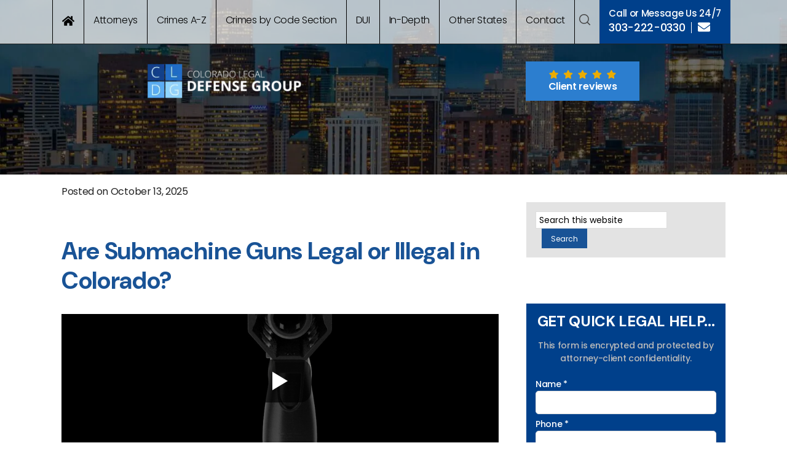

--- FILE ---
content_type: text/html; charset=UTF-8
request_url: https://www.shouselaw.com/co/blog/are-submachine-guns-legal-in-colorado/
body_size: 52712
content:
<!DOCTYPE html><?xml version="1.0" encoding="iso-8859-1"?> <html dir="ltr" lang="en"> <head><script>if(navigator.userAgent.match(/MSIE|Internet Explorer/i)||navigator.userAgent.match(/Trident\/7\..*?rv:11/i)){let e=document.location.href;if(!e.match(/[?&]nonitro/)){if(e.indexOf("?")==-1){if(e.indexOf("#")==-1){document.location.href=e+"?nonitro=1"}else{document.location.href=e.replace("#","?nonitro=1#")}}else{if(e.indexOf("#")==-1){document.location.href=e+"&nonitro=1"}else{document.location.href=e.replace("#","&nonitro=1#")}}}}</script><link rel="preconnect" href="https://cdn-apgml.nitrocdn.com" /><meta charset="UTF-8" /><meta name="viewport" content="width=device-width, initial-scale=1" /><title>Are Submachine Guns Legal or Illegal in Colorado?</title><meta name="description" content="You can lawfully own a submachine gun (SMG) in Colorado if you obtain an &quot;NFA tax stamp&quot; from the ATF, and the SMG was made prior to May 19, 1986." /><meta name="robots" content="max-image-preview:large" /><meta name="author" content="Michael Becker" /><meta name="generator" content="All in One SEO (AIOSEO) 4.9.0" /><meta property="og:locale" content="en_US" /><meta property="og:site_name" content="Shouse Law Group - Criminal, Immigration, Injury &amp; Employment Lawyers" /><meta property="og:type" content="article" /><meta property="og:title" content="Are Submachine Guns Legal or Illegal in Colorado?" /><meta property="og:description" content="You can lawfully own a submachine gun (SMG) in Colorado if you obtain an &quot;NFA tax stamp&quot; from the ATF, and the SMG was made prior to May 19, 1986." /><meta property="og:url" content="https://www.shouselaw.com/co/blog/are-submachine-guns-legal-in-colorado/" /><meta property="article:published_time" content="2025-10-13T00:00:22+00:00" /><meta property="article:modified_time" content="2025-10-13T18:32:08+00:00" /><meta name="twitter:card" content="summary_large_image" /><meta name="twitter:title" content="Are Submachine Guns Legal or Illegal in Colorado?" /><meta name="twitter:description" content="You can lawfully own a submachine gun (SMG) in Colorado if you obtain an &quot;NFA tax stamp&quot; from the ATF, and the SMG was made prior to May 19, 1986." /><meta name="msapplication-TileColor" content="#da532c" /><meta name="msapplication-config" content="https://www.shouselaw.com/wp-content/themes/shouselawdev_genesischild/assets/favicon/browserconfig.xml" /><meta name="theme-color" content="#ffffff" /><meta name="generator" content="NitroPack" /><script>var NPSH,NitroScrollHelper;NPSH=NitroScrollHelper=function(){let e=null;const o=window.sessionStorage.getItem("nitroScrollPos");function t(){let e=JSON.parse(window.sessionStorage.getItem("nitroScrollPos"))||{};if(typeof e!=="object"){e={}}e[document.URL]=window.scrollY;window.sessionStorage.setItem("nitroScrollPos",JSON.stringify(e))}window.addEventListener("scroll",function(){if(e!==null){clearTimeout(e)}e=setTimeout(t,200)},{passive:true});let r={};r.getScrollPos=()=>{if(!o){return 0}const e=JSON.parse(o);return e[document.URL]||0};r.isScrolled=()=>{return r.getScrollPos()>document.documentElement.clientHeight*.5};return r}();</script><script>(function(){var a=false;var e=document.documentElement.classList;var i=navigator.userAgent.toLowerCase();var n=["android","iphone","ipad"];var r=n.length;var o;var d=null;for(var t=0;t<r;t++){o=n[t];if(i.indexOf(o)>-1)d=o;if(e.contains(o)){a=true;e.remove(o)}}if(a&&d){e.add(d);if(d=="iphone"||d=="ipad"){e.add("ios")}}})();</script><script type="text/worker" id="nitro-web-worker">var preloadRequests=0;var remainingCount={};var baseURI="";self.onmessage=function(e){switch(e.data.cmd){case"RESOURCE_PRELOAD":var o=e.data.requestId;remainingCount[o]=0;e.data.resources.forEach(function(e){preload(e,function(o){return function(){console.log(o+" DONE: "+e);if(--remainingCount[o]==0){self.postMessage({cmd:"RESOURCE_PRELOAD",requestId:o})}}}(o));remainingCount[o]++});break;case"SET_BASEURI":baseURI=e.data.uri;break}};async function preload(e,o){if(typeof URL!=="undefined"&&baseURI){try{var a=new URL(e,baseURI);e=a.href}catch(e){console.log("Worker error: "+e.message)}}console.log("Preloading "+e);try{var n=new Request(e,{mode:"no-cors",redirect:"follow"});await fetch(n);o()}catch(a){console.log(a);var r=new XMLHttpRequest;r.responseType="blob";r.onload=o;r.onerror=o;r.open("GET",e,true);r.send()}}</script><script id="nprl">(()=>{if(window.NPRL!=undefined)return;(function(e){var t=e.prototype;t.after||(t.after=function(){var e,t=arguments,n=t.length,r=0,i=this,o=i.parentNode,a=Node,c=String,u=document;if(o!==null){while(r<n){(e=t[r])instanceof a?(i=i.nextSibling)!==null?o.insertBefore(e,i):o.appendChild(e):o.appendChild(u.createTextNode(c(e)));++r}}})})(Element);var e,t;e=t=function(){var t=false;var r=window.URL||window.webkitURL;var i=true;var o=true;var a=2;var c=null;var u=null;var d=true;var s=window.nitroGtmExcludes!=undefined;var l=s?JSON.parse(atob(window.nitroGtmExcludes)).map(e=>new RegExp(e)):[];var f;var m;var v=null;var p=null;var g=null;var h={touch:["touchmove","touchend"],default:["mousemove","click","keydown","wheel"]};var E=true;var y=[];var w=false;var b=[];var S=0;var N=0;var L=false;var T=0;var R=null;var O=false;var A=false;var C=false;var P=[];var I=[];var M=[];var k=[];var x=false;var _={};var j=new Map;var B="noModule"in HTMLScriptElement.prototype;var q=requestAnimationFrame||mozRequestAnimationFrame||webkitRequestAnimationFrame||msRequestAnimationFrame;const D="gtm.js?id=";function H(e,t){if(!_[e]){_[e]=[]}_[e].push(t)}function U(e,t){if(_[e]){var n=0,r=_[e];for(var n=0;n<r.length;n++){r[n].call(this,t)}}}function Y(){(function(e,t){var r=null;var i=function(e){r(e)};var o=null;var a={};var c=null;var u=null;var d=0;e.addEventListener(t,function(r){if(["load","DOMContentLoaded"].indexOf(t)!=-1){if(u){Q(function(){e.triggerNitroEvent(t)})}c=true}else if(t=="readystatechange"){d++;n.ogReadyState=d==1?"interactive":"complete";if(u&&u>=d){n.documentReadyState=n.ogReadyState;Q(function(){e.triggerNitroEvent(t)})}}});e.addEventListener(t+"Nitro",function(e){if(["load","DOMContentLoaded"].indexOf(t)!=-1){if(!c){e.preventDefault();e.stopImmediatePropagation()}else{}u=true}else if(t=="readystatechange"){u=n.documentReadyState=="interactive"?1:2;if(d<u){e.preventDefault();e.stopImmediatePropagation()}}});switch(t){case"load":o="onload";break;case"readystatechange":o="onreadystatechange";break;case"pageshow":o="onpageshow";break;default:o=null;break}if(o){Object.defineProperty(e,o,{get:function(){return r},set:function(n){if(typeof n!=="function"){r=null;e.removeEventListener(t+"Nitro",i)}else{if(!r){e.addEventListener(t+"Nitro",i)}r=n}}})}Object.defineProperty(e,"addEventListener"+t,{value:function(r){if(r!=t||!n.startedScriptLoading||document.currentScript&&document.currentScript.hasAttribute("nitro-exclude")){}else{arguments[0]+="Nitro"}e.ogAddEventListener.apply(e,arguments);a[arguments[1]]=arguments[0]}});Object.defineProperty(e,"removeEventListener"+t,{value:function(t){var n=a[arguments[1]];arguments[0]=n;e.ogRemoveEventListener.apply(e,arguments)}});Object.defineProperty(e,"triggerNitroEvent"+t,{value:function(t,n){n=n||e;var r=new Event(t+"Nitro",{bubbles:true});r.isNitroPack=true;Object.defineProperty(r,"type",{get:function(){return t},set:function(){}});Object.defineProperty(r,"target",{get:function(){return n},set:function(){}});e.dispatchEvent(r)}});if(typeof e.triggerNitroEvent==="undefined"){(function(){var t=e.addEventListener;var n=e.removeEventListener;Object.defineProperty(e,"ogAddEventListener",{value:t});Object.defineProperty(e,"ogRemoveEventListener",{value:n});Object.defineProperty(e,"addEventListener",{value:function(n){var r="addEventListener"+n;if(typeof e[r]!=="undefined"){e[r].apply(e,arguments)}else{t.apply(e,arguments)}},writable:true});Object.defineProperty(e,"removeEventListener",{value:function(t){var r="removeEventListener"+t;if(typeof e[r]!=="undefined"){e[r].apply(e,arguments)}else{n.apply(e,arguments)}}});Object.defineProperty(e,"triggerNitroEvent",{value:function(t,n){var r="triggerNitroEvent"+t;if(typeof e[r]!=="undefined"){e[r].apply(e,arguments)}}})})()}}).apply(null,arguments)}Y(window,"load");Y(window,"pageshow");Y(window,"DOMContentLoaded");Y(document,"DOMContentLoaded");Y(document,"readystatechange");try{var F=new Worker(r.createObjectURL(new Blob([document.getElementById("nitro-web-worker").textContent],{type:"text/javascript"})))}catch(e){var F=new Worker("data:text/javascript;base64,"+btoa(document.getElementById("nitro-web-worker").textContent))}F.onmessage=function(e){if(e.data.cmd=="RESOURCE_PRELOAD"){U(e.data.requestId,e)}};if(typeof document.baseURI!=="undefined"){F.postMessage({cmd:"SET_BASEURI",uri:document.baseURI})}var G=function(e){if(--S==0){Q(K)}};var W=function(e){e.target.removeEventListener("load",W);e.target.removeEventListener("error",W);e.target.removeEventListener("nitroTimeout",W);if(e.type!="nitroTimeout"){clearTimeout(e.target.nitroTimeout)}if(--N==0&&S==0){Q(J)}};var X=function(e){var t=e.textContent;try{var n=r.createObjectURL(new Blob([t.replace(/^(?:<!--)?(.*?)(?:-->)?$/gm,"$1")],{type:"text/javascript"}))}catch(e){var n="data:text/javascript;base64,"+btoa(t.replace(/^(?:<!--)?(.*?)(?:-->)?$/gm,"$1"))}return n};var K=function(){n.documentReadyState="interactive";document.triggerNitroEvent("readystatechange");document.triggerNitroEvent("DOMContentLoaded");if(window.pageYOffset||window.pageXOffset){window.dispatchEvent(new Event("scroll"))}A=true;Q(function(){if(N==0){Q(J)}Q($)})};var J=function(){if(!A||O)return;O=true;R.disconnect();en();n.documentReadyState="complete";document.triggerNitroEvent("readystatechange");window.triggerNitroEvent("load",document);window.triggerNitroEvent("pageshow",document);if(window.pageYOffset||window.pageXOffset||location.hash){let e=typeof history.scrollRestoration!=="undefined"&&history.scrollRestoration=="auto";if(e&&typeof NPSH!=="undefined"&&NPSH.getScrollPos()>0&&window.pageYOffset>document.documentElement.clientHeight*.5){window.scrollTo(0,NPSH.getScrollPos())}else if(location.hash){try{let e=document.querySelector(location.hash);if(e){e.scrollIntoView()}}catch(e){}}}var e=null;if(a==1){e=eo}else{e=eu}Q(e)};var Q=function(e){setTimeout(e,0)};var V=function(e){if(e.type=="touchend"||e.type=="click"){g=e}};var $=function(){if(d&&g){setTimeout(function(e){return function(){var t=function(e,t,n){var r=new Event(e,{bubbles:true,cancelable:true});if(e=="click"){r.clientX=t;r.clientY=n}else{r.touches=[{clientX:t,clientY:n}]}return r};var n;if(e.type=="touchend"){var r=e.changedTouches[0];n=document.elementFromPoint(r.clientX,r.clientY);n.dispatchEvent(t("touchstart"),r.clientX,r.clientY);n.dispatchEvent(t("touchend"),r.clientX,r.clientY);n.dispatchEvent(t("click"),r.clientX,r.clientY)}else if(e.type=="click"){n=document.elementFromPoint(e.clientX,e.clientY);n.dispatchEvent(t("click"),e.clientX,e.clientY)}}}(g),150);g=null}};var z=function(e){if(e.tagName=="SCRIPT"&&!e.hasAttribute("data-nitro-for-id")&&!e.hasAttribute("nitro-document-write")||e.tagName=="IMG"&&(e.hasAttribute("src")||e.hasAttribute("srcset"))||e.tagName=="IFRAME"&&e.hasAttribute("src")||e.tagName=="LINK"&&e.hasAttribute("href")&&e.hasAttribute("rel")&&e.getAttribute("rel")=="stylesheet"){if(e.tagName==="IFRAME"&&e.src.indexOf("about:blank")>-1){return}var t="";switch(e.tagName){case"LINK":t=e.href;break;case"IMG":if(k.indexOf(e)>-1)return;t=e.srcset||e.src;break;default:t=e.src;break}var n=e.getAttribute("type");if(!t&&e.tagName!=="SCRIPT")return;if((e.tagName=="IMG"||e.tagName=="LINK")&&(t.indexOf("data:")===0||t.indexOf("blob:")===0))return;if(e.tagName=="SCRIPT"&&n&&n!=="text/javascript"&&n!=="application/javascript"){if(n!=="module"||!B)return}if(e.tagName==="SCRIPT"){if(k.indexOf(e)>-1)return;if(e.noModule&&B){return}let t=null;if(document.currentScript){if(document.currentScript.src&&document.currentScript.src.indexOf(D)>-1){t=document.currentScript}if(document.currentScript.hasAttribute("data-nitro-gtm-id")){e.setAttribute("data-nitro-gtm-id",document.currentScript.getAttribute("data-nitro-gtm-id"))}}else if(window.nitroCurrentScript){if(window.nitroCurrentScript.src&&window.nitroCurrentScript.src.indexOf(D)>-1){t=window.nitroCurrentScript}}if(t&&s){let n=false;for(const t of l){n=e.src?t.test(e.src):t.test(e.textContent);if(n){break}}if(!n){e.type="text/googletagmanagerscript";let n=t.hasAttribute("data-nitro-gtm-id")?t.getAttribute("data-nitro-gtm-id"):t.id;if(!j.has(n)){j.set(n,[])}let r=j.get(n);r.push(e);return}}if(!e.src){if(e.textContent.length>0){e.textContent+="\n;if(document.currentScript.nitroTimeout) {clearTimeout(document.currentScript.nitroTimeout);}; setTimeout(function() { this.dispatchEvent(new Event('load')); }.bind(document.currentScript), 0);"}else{return}}else{}k.push(e)}if(!e.hasOwnProperty("nitroTimeout")){N++;e.addEventListener("load",W,true);e.addEventListener("error",W,true);e.addEventListener("nitroTimeout",W,true);e.nitroTimeout=setTimeout(function(){console.log("Resource timed out",e);e.dispatchEvent(new Event("nitroTimeout"))},5e3)}}};var Z=function(e){if(e.hasOwnProperty("nitroTimeout")&&e.nitroTimeout){clearTimeout(e.nitroTimeout);e.nitroTimeout=null;e.dispatchEvent(new Event("nitroTimeout"))}};document.documentElement.addEventListener("load",function(e){if(e.target.tagName=="SCRIPT"||e.target.tagName=="IMG"){k.push(e.target)}},true);document.documentElement.addEventListener("error",function(e){if(e.target.tagName=="SCRIPT"||e.target.tagName=="IMG"){k.push(e.target)}},true);var ee=["appendChild","replaceChild","insertBefore","prepend","append","before","after","replaceWith","insertAdjacentElement"];var et=function(){if(s){window._nitro_setTimeout=window.setTimeout;window.setTimeout=function(e,t,...n){let r=document.currentScript||window.nitroCurrentScript;if(!r||r.src&&r.src.indexOf(D)==-1){return window._nitro_setTimeout.call(window,e,t,...n)}return window._nitro_setTimeout.call(window,function(e,t){return function(...n){window.nitroCurrentScript=e;t(...n)}}(r,e),t,...n)}}ee.forEach(function(e){HTMLElement.prototype["og"+e]=HTMLElement.prototype[e];HTMLElement.prototype[e]=function(...t){if(this.parentNode||this===document.documentElement){switch(e){case"replaceChild":case"insertBefore":t.pop();break;case"insertAdjacentElement":t.shift();break}t.forEach(function(e){if(!e)return;if(e.tagName=="SCRIPT"){z(e)}else{if(e.children&&e.children.length>0){e.querySelectorAll("script").forEach(z)}}})}return this["og"+e].apply(this,arguments)}})};var en=function(){if(s&&typeof window._nitro_setTimeout==="function"){window.setTimeout=window._nitro_setTimeout}ee.forEach(function(e){HTMLElement.prototype[e]=HTMLElement.prototype["og"+e]})};var er=async function(){if(o){ef(f);ef(V);if(v){clearTimeout(v);v=null}}if(T===1){L=true;return}else if(T===0){T=-1}n.startedScriptLoading=true;Object.defineProperty(document,"readyState",{get:function(){return n.documentReadyState},set:function(){}});var e=document.documentElement;var t={attributes:true,attributeFilter:["src"],childList:true,subtree:true};R=new MutationObserver(function(e,t){e.forEach(function(e){if(e.type=="childList"&&e.addedNodes.length>0){e.addedNodes.forEach(function(e){if(!document.documentElement.contains(e)){return}if(e.tagName=="IMG"||e.tagName=="IFRAME"||e.tagName=="LINK"){z(e)}})}if(e.type=="childList"&&e.removedNodes.length>0){e.removedNodes.forEach(function(e){if(e.tagName=="IFRAME"||e.tagName=="LINK"){Z(e)}})}if(e.type=="attributes"){var t=e.target;if(!document.documentElement.contains(t)){return}if(t.tagName=="IFRAME"||t.tagName=="LINK"||t.tagName=="IMG"||t.tagName=="SCRIPT"){z(t)}}})});R.observe(e,t);if(!s){et()}await Promise.all(P);var r=b.shift();var i=null;var a=false;while(r){var c;var u=JSON.parse(atob(r.meta));var d=u.delay;if(r.type=="inline"){var l=document.getElementById(r.id);if(l){l.remove()}else{r=b.shift();continue}c=X(l);if(c===false){r=b.shift();continue}}else{c=r.src}if(!a&&r.type!="inline"&&(typeof u.attributes.async!="undefined"||typeof u.attributes.defer!="undefined")){if(i===null){i=r}else if(i===r){a=true}if(!a){b.push(r);r=b.shift();continue}}var m=document.createElement("script");m.src=c;m.setAttribute("data-nitro-for-id",r.id);for(var p in u.attributes){try{if(u.attributes[p]===false){m.setAttribute(p,"")}else{m.setAttribute(p,u.attributes[p])}}catch(e){console.log("Error while setting script attribute",m,e)}}m.async=false;if(u.canonicalLink!=""&&Object.getOwnPropertyDescriptor(m,"src")?.configurable!==false){(e=>{Object.defineProperty(m,"src",{get:function(){return e.canonicalLink},set:function(){}})})(u)}if(d){setTimeout((function(e,t){var n=document.querySelector("[data-nitro-marker-id='"+t+"']");if(n){n.after(e)}else{document.head.appendChild(e)}}).bind(null,m,r.id),d)}else{m.addEventListener("load",G);m.addEventListener("error",G);if(!m.noModule||!B){S++}var g=document.querySelector("[data-nitro-marker-id='"+r.id+"']");if(g){Q(function(e,t){return function(){e.after(t)}}(g,m))}else{Q(function(e){return function(){document.head.appendChild(e)}}(m))}}r=b.shift()}};var ei=function(){var e=document.getElementById("nitro-deferred-styles");var t=document.createElement("div");t.innerHTML=e.textContent;return t};var eo=async function(e){isPreload=e&&e.type=="NitroPreload";if(!isPreload){T=-1;E=false;if(o){ef(f);ef(V);if(v){clearTimeout(v);v=null}}}if(w===false){var t=ei();let e=t.querySelectorAll('style,link[rel="stylesheet"]');w=e.length;if(w){let e=document.getElementById("nitro-deferred-styles-marker");e.replaceWith.apply(e,t.childNodes)}else if(isPreload){Q(ed)}else{es()}}else if(w===0&&!isPreload){es()}};var ea=function(){var e=ei();var t=e.childNodes;var n;var r=[];for(var i=0;i<t.length;i++){n=t[i];if(n.href){r.push(n.href)}}var o="css-preload";H(o,function(e){eo(new Event("NitroPreload"))});if(r.length){F.postMessage({cmd:"RESOURCE_PRELOAD",resources:r,requestId:o})}else{Q(function(){U(o)})}};var ec=function(){if(T===-1)return;T=1;var e=[];var t,n;for(var r=0;r<b.length;r++){t=b[r];if(t.type!="inline"){if(t.src){n=JSON.parse(atob(t.meta));if(n.delay)continue;if(n.attributes.type&&n.attributes.type=="module"&&!B)continue;e.push(t.src)}}}if(e.length){var i="js-preload";H(i,function(e){T=2;if(L){Q(er)}});F.postMessage({cmd:"RESOURCE_PRELOAD",resources:e,requestId:i})}};var eu=function(){while(I.length){style=I.shift();if(style.hasAttribute("nitropack-onload")){style.setAttribute("onload",style.getAttribute("nitropack-onload"));Q(function(e){return function(){e.dispatchEvent(new Event("load"))}}(style))}}while(M.length){style=M.shift();if(style.hasAttribute("nitropack-onerror")){style.setAttribute("onerror",style.getAttribute("nitropack-onerror"));Q(function(e){return function(){e.dispatchEvent(new Event("error"))}}(style))}}};var ed=function(){if(!x){if(i){Q(function(){var e=document.getElementById("nitro-critical-css");if(e){e.remove()}})}x=true;onStylesLoadEvent=new Event("NitroStylesLoaded");onStylesLoadEvent.isNitroPack=true;window.dispatchEvent(onStylesLoadEvent)}};var es=function(){if(a==2){Q(er)}else{eu()}};var el=function(e){m.forEach(function(t){document.addEventListener(t,e,true)})};var ef=function(e){m.forEach(function(t){document.removeEventListener(t,e,true)})};if(s){et()}return{setAutoRemoveCriticalCss:function(e){i=e},registerScript:function(e,t,n){b.push({type:"remote",src:e,id:t,meta:n})},registerInlineScript:function(e,t){b.push({type:"inline",id:e,meta:t})},registerStyle:function(e,t,n){y.push({href:e,rel:t,media:n})},onLoadStyle:function(e){I.push(e);if(w!==false&&--w==0){Q(ed);if(E){E=false}else{es()}}},onErrorStyle:function(e){M.push(e);if(w!==false&&--w==0){Q(ed);if(E){E=false}else{es()}}},loadJs:function(e,t){if(!e.src){var n=X(e);if(n!==false){e.src=n;e.textContent=""}}if(t){Q(function(e,t){return function(){e.after(t)}}(t,e))}else{Q(function(e){return function(){document.head.appendChild(e)}}(e))}},loadQueuedResources:async function(){window.dispatchEvent(new Event("NitroBootStart"));if(p){clearTimeout(p);p=null}window.removeEventListener("load",e.loadQueuedResources);f=a==1?er:eo;if(!o||g){Q(f)}else{if(navigator.userAgent.indexOf(" Edge/")==-1){ea();H("css-preload",ec)}el(f);if(u){if(c){v=setTimeout(f,c)}}else{}}},fontPreload:function(e){var t="critical-fonts";H(t,function(e){document.getElementById("nitro-critical-fonts").type="text/css"});F.postMessage({cmd:"RESOURCE_PRELOAD",resources:e,requestId:t})},boot:function(){if(t)return;t=true;C=typeof NPSH!=="undefined"&&NPSH.isScrolled();let n=document.prerendering;if(location.hash||C||n){o=false}m=h.default.concat(h.touch);p=setTimeout(e.loadQueuedResources,1500);el(V);if(C){e.loadQueuedResources()}else{window.addEventListener("load",e.loadQueuedResources)}},addPrerequisite:function(e){P.push(e)},getTagManagerNodes:function(e){if(!e)return j;return j.get(e)??[]}}}();var n,r;n=r=function(){var t=document.write;return{documentWrite:function(n,r){if(n&&n.hasAttribute("nitro-exclude")){return t.call(document,r)}var i=null;if(n.documentWriteContainer){i=n.documentWriteContainer}else{i=document.createElement("span");n.documentWriteContainer=i}var o=null;if(n){if(n.hasAttribute("data-nitro-for-id")){o=document.querySelector('template[data-nitro-marker-id="'+n.getAttribute("data-nitro-for-id")+'"]')}else{o=n}}i.innerHTML+=r;i.querySelectorAll("script").forEach(function(e){e.setAttribute("nitro-document-write","")});if(!i.parentNode){if(o){o.parentNode.insertBefore(i,o)}else{document.body.appendChild(i)}}var a=document.createElement("span");a.innerHTML=r;var c=a.querySelectorAll("script");if(c.length){c.forEach(function(t){var n=t.getAttributeNames();var r=document.createElement("script");n.forEach(function(e){r.setAttribute(e,t.getAttribute(e))});r.async=false;if(!t.src&&t.textContent){r.textContent=t.textContent}e.loadJs(r,o)})}},TrustLogo:function(e,t){var n=document.getElementById(e);var r=document.createElement("img");r.src=t;n.parentNode.insertBefore(r,n)},documentReadyState:"loading",ogReadyState:document.readyState,startedScriptLoading:false,loadScriptDelayed:function(e,t){setTimeout(function(){var t=document.createElement("script");t.src=e;document.head.appendChild(t)},t)}}}();document.write=function(e){n.documentWrite(document.currentScript,e)};document.writeln=function(e){n.documentWrite(document.currentScript,e+"\n")};window.NPRL=e;window.NitroResourceLoader=t;window.NPh=n;window.NitroPackHelper=r})();</script><template id="nitro-deferred-styles-marker"></template><style id="nitro-fonts">@font-face{font-family:"DM Sans";font-style:italic;font-weight:100 1000;font-display:swap;src:url("https://fonts.gstatic.com/s/dmsans/v17/rP2Fp2ywxg089UriCZa4ET-DJF4e8BH9.woff2") format("woff2");unicode-range:U+0100-02BA,U+02BD-02C5,U+02C7-02CC,U+02CE-02D7,U+02DD-02FF,U+0304,U+0308,U+0329,U+1D00-1DBF,U+1E00-1E9F,U+1EF2-1EFF,U+2020,U+20A0-20AB,U+20AD-20C0,U+2113,U+2C60-2C7F,U+A720-A7FF}@font-face{font-family:"DM Sans";font-style:italic;font-weight:100 1000;font-display:swap;src:url("https://fonts.gstatic.com/s/dmsans/v17/rP2Fp2ywxg089UriCZa4Hz-DJF4e8A.woff2") format("woff2");unicode-range:U+0000-00FF,U+0131,U+0152-0153,U+02BB-02BC,U+02C6,U+02DA,U+02DC,U+0304,U+0308,U+0329,U+2000-206F,U+20AC,U+2122,U+2191,U+2193,U+2212,U+2215,U+FEFF,U+FFFD}@font-face{font-family:"DM Sans";font-style:normal;font-weight:100 1000;font-display:swap;src:url("https://fonts.gstatic.com/s/dmsans/v17/rP2Hp2ywxg089UriCZ2IHTWEBlwu8Q.woff2") format("woff2");unicode-range:U+0100-02BA,U+02BD-02C5,U+02C7-02CC,U+02CE-02D7,U+02DD-02FF,U+0304,U+0308,U+0329,U+1D00-1DBF,U+1E00-1E9F,U+1EF2-1EFF,U+2020,U+20A0-20AB,U+20AD-20C0,U+2113,U+2C60-2C7F,U+A720-A7FF}@font-face{font-family:"DM Sans";font-style:normal;font-weight:100 1000;font-display:swap;src:url("https://fonts.gstatic.com/s/dmsans/v17/rP2Hp2ywxg089UriCZOIHTWEBlw.woff2") format("woff2");unicode-range:U+0000-00FF,U+0131,U+0152-0153,U+02BB-02BC,U+02C6,U+02DA,U+02DC,U+0304,U+0308,U+0329,U+2000-206F,U+20AC,U+2122,U+2191,U+2193,U+2212,U+2215,U+FEFF,U+FFFD}@font-face{font-family:"Poppins";font-style:italic;font-weight:100;font-display:swap;src:url("https://fonts.gstatic.com/s/poppins/v24/pxiAyp8kv8JHgFVrJJLmE0tDMPKhSkFEkm8.woff2") format("woff2");unicode-range:U+0900-097F,U+1CD0-1CF9,U+200C-200D,U+20A8,U+20B9,U+20F0,U+25CC,U+A830-A839,U+A8E0-A8FF,U+11B00-11B09}@font-face{font-family:"Poppins";font-style:italic;font-weight:100;font-display:swap;src:url("https://fonts.gstatic.com/s/poppins/v24/pxiAyp8kv8JHgFVrJJLmE0tMMPKhSkFEkm8.woff2") format("woff2");unicode-range:U+0100-02BA,U+02BD-02C5,U+02C7-02CC,U+02CE-02D7,U+02DD-02FF,U+0304,U+0308,U+0329,U+1D00-1DBF,U+1E00-1E9F,U+1EF2-1EFF,U+2020,U+20A0-20AB,U+20AD-20C0,U+2113,U+2C60-2C7F,U+A720-A7FF}@font-face{font-family:"Poppins";font-style:italic;font-weight:100;font-display:swap;src:url("https://fonts.gstatic.com/s/poppins/v24/pxiAyp8kv8JHgFVrJJLmE0tCMPKhSkFE.woff2") format("woff2");unicode-range:U+0000-00FF,U+0131,U+0152-0153,U+02BB-02BC,U+02C6,U+02DA,U+02DC,U+0304,U+0308,U+0329,U+2000-206F,U+20AC,U+2122,U+2191,U+2193,U+2212,U+2215,U+FEFF,U+FFFD}@font-face{font-family:"Poppins";font-style:italic;font-weight:200;font-display:swap;src:url("https://fonts.gstatic.com/s/poppins/v24/pxiDyp8kv8JHgFVrJJLmv1pVFteOYktMqlap.woff2") format("woff2");unicode-range:U+0900-097F,U+1CD0-1CF9,U+200C-200D,U+20A8,U+20B9,U+20F0,U+25CC,U+A830-A839,U+A8E0-A8FF,U+11B00-11B09}@font-face{font-family:"Poppins";font-style:italic;font-weight:200;font-display:swap;src:url("https://fonts.gstatic.com/s/poppins/v24/pxiDyp8kv8JHgFVrJJLmv1pVGdeOYktMqlap.woff2") format("woff2");unicode-range:U+0100-02BA,U+02BD-02C5,U+02C7-02CC,U+02CE-02D7,U+02DD-02FF,U+0304,U+0308,U+0329,U+1D00-1DBF,U+1E00-1E9F,U+1EF2-1EFF,U+2020,U+20A0-20AB,U+20AD-20C0,U+2113,U+2C60-2C7F,U+A720-A7FF}@font-face{font-family:"Poppins";font-style:italic;font-weight:200;font-display:swap;src:url("https://fonts.gstatic.com/s/poppins/v24/pxiDyp8kv8JHgFVrJJLmv1pVF9eOYktMqg.woff2") format("woff2");unicode-range:U+0000-00FF,U+0131,U+0152-0153,U+02BB-02BC,U+02C6,U+02DA,U+02DC,U+0304,U+0308,U+0329,U+2000-206F,U+20AC,U+2122,U+2191,U+2193,U+2212,U+2215,U+FEFF,U+FFFD}@font-face{font-family:"Poppins";font-style:italic;font-weight:300;font-display:swap;src:url("https://fonts.gstatic.com/s/poppins/v24/pxiDyp8kv8JHgFVrJJLm21lVFteOYktMqlap.woff2") format("woff2");unicode-range:U+0900-097F,U+1CD0-1CF9,U+200C-200D,U+20A8,U+20B9,U+20F0,U+25CC,U+A830-A839,U+A8E0-A8FF,U+11B00-11B09}@font-face{font-family:"Poppins";font-style:italic;font-weight:300;font-display:swap;src:url("https://fonts.gstatic.com/s/poppins/v24/pxiDyp8kv8JHgFVrJJLm21lVGdeOYktMqlap.woff2") format("woff2");unicode-range:U+0100-02BA,U+02BD-02C5,U+02C7-02CC,U+02CE-02D7,U+02DD-02FF,U+0304,U+0308,U+0329,U+1D00-1DBF,U+1E00-1E9F,U+1EF2-1EFF,U+2020,U+20A0-20AB,U+20AD-20C0,U+2113,U+2C60-2C7F,U+A720-A7FF}@font-face{font-family:"Poppins";font-style:italic;font-weight:300;font-display:swap;src:url("https://fonts.gstatic.com/s/poppins/v24/pxiDyp8kv8JHgFVrJJLm21lVF9eOYktMqg.woff2") format("woff2");unicode-range:U+0000-00FF,U+0131,U+0152-0153,U+02BB-02BC,U+02C6,U+02DA,U+02DC,U+0304,U+0308,U+0329,U+2000-206F,U+20AC,U+2122,U+2191,U+2193,U+2212,U+2215,U+FEFF,U+FFFD}@font-face{font-family:"Poppins";font-style:italic;font-weight:400;font-display:swap;src:url("https://fonts.gstatic.com/s/poppins/v24/pxiGyp8kv8JHgFVrJJLucXtAOvWDSHFF.woff2") format("woff2");unicode-range:U+0900-097F,U+1CD0-1CF9,U+200C-200D,U+20A8,U+20B9,U+20F0,U+25CC,U+A830-A839,U+A8E0-A8FF,U+11B00-11B09}@font-face{font-family:"Poppins";font-style:italic;font-weight:400;font-display:swap;src:url("https://fonts.gstatic.com/s/poppins/v24/pxiGyp8kv8JHgFVrJJLufntAOvWDSHFF.woff2") format("woff2");unicode-range:U+0100-02BA,U+02BD-02C5,U+02C7-02CC,U+02CE-02D7,U+02DD-02FF,U+0304,U+0308,U+0329,U+1D00-1DBF,U+1E00-1E9F,U+1EF2-1EFF,U+2020,U+20A0-20AB,U+20AD-20C0,U+2113,U+2C60-2C7F,U+A720-A7FF}@font-face{font-family:"Poppins";font-style:italic;font-weight:400;font-display:swap;src:url("https://fonts.gstatic.com/s/poppins/v24/pxiGyp8kv8JHgFVrJJLucHtAOvWDSA.woff2") format("woff2");unicode-range:U+0000-00FF,U+0131,U+0152-0153,U+02BB-02BC,U+02C6,U+02DA,U+02DC,U+0304,U+0308,U+0329,U+2000-206F,U+20AC,U+2122,U+2191,U+2193,U+2212,U+2215,U+FEFF,U+FFFD}@font-face{font-family:"Poppins";font-style:italic;font-weight:500;font-display:swap;src:url("https://fonts.gstatic.com/s/poppins/v24/pxiDyp8kv8JHgFVrJJLmg1hVFteOYktMqlap.woff2") format("woff2");unicode-range:U+0900-097F,U+1CD0-1CF9,U+200C-200D,U+20A8,U+20B9,U+20F0,U+25CC,U+A830-A839,U+A8E0-A8FF,U+11B00-11B09}@font-face{font-family:"Poppins";font-style:italic;font-weight:500;font-display:swap;src:url("https://fonts.gstatic.com/s/poppins/v24/pxiDyp8kv8JHgFVrJJLmg1hVGdeOYktMqlap.woff2") format("woff2");unicode-range:U+0100-02BA,U+02BD-02C5,U+02C7-02CC,U+02CE-02D7,U+02DD-02FF,U+0304,U+0308,U+0329,U+1D00-1DBF,U+1E00-1E9F,U+1EF2-1EFF,U+2020,U+20A0-20AB,U+20AD-20C0,U+2113,U+2C60-2C7F,U+A720-A7FF}@font-face{font-family:"Poppins";font-style:italic;font-weight:500;font-display:swap;src:url("https://fonts.gstatic.com/s/poppins/v24/pxiDyp8kv8JHgFVrJJLmg1hVF9eOYktMqg.woff2") format("woff2");unicode-range:U+0000-00FF,U+0131,U+0152-0153,U+02BB-02BC,U+02C6,U+02DA,U+02DC,U+0304,U+0308,U+0329,U+2000-206F,U+20AC,U+2122,U+2191,U+2193,U+2212,U+2215,U+FEFF,U+FFFD}@font-face{font-family:"Poppins";font-style:italic;font-weight:600;font-display:swap;src:url("https://fonts.gstatic.com/s/poppins/v24/pxiDyp8kv8JHgFVrJJLmr19VFteOYktMqlap.woff2") format("woff2");unicode-range:U+0900-097F,U+1CD0-1CF9,U+200C-200D,U+20A8,U+20B9,U+20F0,U+25CC,U+A830-A839,U+A8E0-A8FF,U+11B00-11B09}@font-face{font-family:"Poppins";font-style:italic;font-weight:600;font-display:swap;src:url("https://fonts.gstatic.com/s/poppins/v24/pxiDyp8kv8JHgFVrJJLmr19VGdeOYktMqlap.woff2") format("woff2");unicode-range:U+0100-02BA,U+02BD-02C5,U+02C7-02CC,U+02CE-02D7,U+02DD-02FF,U+0304,U+0308,U+0329,U+1D00-1DBF,U+1E00-1E9F,U+1EF2-1EFF,U+2020,U+20A0-20AB,U+20AD-20C0,U+2113,U+2C60-2C7F,U+A720-A7FF}@font-face{font-family:"Poppins";font-style:italic;font-weight:600;font-display:swap;src:url("https://fonts.gstatic.com/s/poppins/v24/pxiDyp8kv8JHgFVrJJLmr19VF9eOYktMqg.woff2") format("woff2");unicode-range:U+0000-00FF,U+0131,U+0152-0153,U+02BB-02BC,U+02C6,U+02DA,U+02DC,U+0304,U+0308,U+0329,U+2000-206F,U+20AC,U+2122,U+2191,U+2193,U+2212,U+2215,U+FEFF,U+FFFD}@font-face{font-family:"Poppins";font-style:italic;font-weight:700;font-display:swap;src:url("https://fonts.gstatic.com/s/poppins/v24/pxiDyp8kv8JHgFVrJJLmy15VFteOYktMqlap.woff2") format("woff2");unicode-range:U+0900-097F,U+1CD0-1CF9,U+200C-200D,U+20A8,U+20B9,U+20F0,U+25CC,U+A830-A839,U+A8E0-A8FF,U+11B00-11B09}@font-face{font-family:"Poppins";font-style:italic;font-weight:700;font-display:swap;src:url("https://fonts.gstatic.com/s/poppins/v24/pxiDyp8kv8JHgFVrJJLmy15VGdeOYktMqlap.woff2") format("woff2");unicode-range:U+0100-02BA,U+02BD-02C5,U+02C7-02CC,U+02CE-02D7,U+02DD-02FF,U+0304,U+0308,U+0329,U+1D00-1DBF,U+1E00-1E9F,U+1EF2-1EFF,U+2020,U+20A0-20AB,U+20AD-20C0,U+2113,U+2C60-2C7F,U+A720-A7FF}@font-face{font-family:"Poppins";font-style:italic;font-weight:700;font-display:swap;src:url("https://fonts.gstatic.com/s/poppins/v24/pxiDyp8kv8JHgFVrJJLmy15VF9eOYktMqg.woff2") format("woff2");unicode-range:U+0000-00FF,U+0131,U+0152-0153,U+02BB-02BC,U+02C6,U+02DA,U+02DC,U+0304,U+0308,U+0329,U+2000-206F,U+20AC,U+2122,U+2191,U+2193,U+2212,U+2215,U+FEFF,U+FFFD}@font-face{font-family:"Poppins";font-style:italic;font-weight:800;font-display:swap;src:url("https://fonts.gstatic.com/s/poppins/v24/pxiDyp8kv8JHgFVrJJLm111VFteOYktMqlap.woff2") format("woff2");unicode-range:U+0900-097F,U+1CD0-1CF9,U+200C-200D,U+20A8,U+20B9,U+20F0,U+25CC,U+A830-A839,U+A8E0-A8FF,U+11B00-11B09}@font-face{font-family:"Poppins";font-style:italic;font-weight:800;font-display:swap;src:url("https://fonts.gstatic.com/s/poppins/v24/pxiDyp8kv8JHgFVrJJLm111VGdeOYktMqlap.woff2") format("woff2");unicode-range:U+0100-02BA,U+02BD-02C5,U+02C7-02CC,U+02CE-02D7,U+02DD-02FF,U+0304,U+0308,U+0329,U+1D00-1DBF,U+1E00-1E9F,U+1EF2-1EFF,U+2020,U+20A0-20AB,U+20AD-20C0,U+2113,U+2C60-2C7F,U+A720-A7FF}@font-face{font-family:"Poppins";font-style:italic;font-weight:800;font-display:swap;src:url("https://fonts.gstatic.com/s/poppins/v24/pxiDyp8kv8JHgFVrJJLm111VF9eOYktMqg.woff2") format("woff2");unicode-range:U+0000-00FF,U+0131,U+0152-0153,U+02BB-02BC,U+02C6,U+02DA,U+02DC,U+0304,U+0308,U+0329,U+2000-206F,U+20AC,U+2122,U+2191,U+2193,U+2212,U+2215,U+FEFF,U+FFFD}@font-face{font-family:"Poppins";font-style:italic;font-weight:900;font-display:swap;src:url("https://fonts.gstatic.com/s/poppins/v24/pxiDyp8kv8JHgFVrJJLm81xVFteOYktMqlap.woff2") format("woff2");unicode-range:U+0900-097F,U+1CD0-1CF9,U+200C-200D,U+20A8,U+20B9,U+20F0,U+25CC,U+A830-A839,U+A8E0-A8FF,U+11B00-11B09}@font-face{font-family:"Poppins";font-style:italic;font-weight:900;font-display:swap;src:url("https://fonts.gstatic.com/s/poppins/v24/pxiDyp8kv8JHgFVrJJLm81xVGdeOYktMqlap.woff2") format("woff2");unicode-range:U+0100-02BA,U+02BD-02C5,U+02C7-02CC,U+02CE-02D7,U+02DD-02FF,U+0304,U+0308,U+0329,U+1D00-1DBF,U+1E00-1E9F,U+1EF2-1EFF,U+2020,U+20A0-20AB,U+20AD-20C0,U+2113,U+2C60-2C7F,U+A720-A7FF}@font-face{font-family:"Poppins";font-style:italic;font-weight:900;font-display:swap;src:url("https://fonts.gstatic.com/s/poppins/v24/pxiDyp8kv8JHgFVrJJLm81xVF9eOYktMqg.woff2") format("woff2");unicode-range:U+0000-00FF,U+0131,U+0152-0153,U+02BB-02BC,U+02C6,U+02DA,U+02DC,U+0304,U+0308,U+0329,U+2000-206F,U+20AC,U+2122,U+2191,U+2193,U+2212,U+2215,U+FEFF,U+FFFD}@font-face{font-family:"Poppins";font-style:normal;font-weight:100;font-display:swap;src:url("https://fonts.gstatic.com/s/poppins/v24/pxiGyp8kv8JHgFVrLPTucXtAOvWDSHFF.woff2") format("woff2");unicode-range:U+0900-097F,U+1CD0-1CF9,U+200C-200D,U+20A8,U+20B9,U+20F0,U+25CC,U+A830-A839,U+A8E0-A8FF,U+11B00-11B09}@font-face{font-family:"Poppins";font-style:normal;font-weight:100;font-display:swap;src:url("https://fonts.gstatic.com/s/poppins/v24/pxiGyp8kv8JHgFVrLPTufntAOvWDSHFF.woff2") format("woff2");unicode-range:U+0100-02BA,U+02BD-02C5,U+02C7-02CC,U+02CE-02D7,U+02DD-02FF,U+0304,U+0308,U+0329,U+1D00-1DBF,U+1E00-1E9F,U+1EF2-1EFF,U+2020,U+20A0-20AB,U+20AD-20C0,U+2113,U+2C60-2C7F,U+A720-A7FF}@font-face{font-family:"Poppins";font-style:normal;font-weight:100;font-display:swap;src:url("https://fonts.gstatic.com/s/poppins/v24/pxiGyp8kv8JHgFVrLPTucHtAOvWDSA.woff2") format("woff2");unicode-range:U+0000-00FF,U+0131,U+0152-0153,U+02BB-02BC,U+02C6,U+02DA,U+02DC,U+0304,U+0308,U+0329,U+2000-206F,U+20AC,U+2122,U+2191,U+2193,U+2212,U+2215,U+FEFF,U+FFFD}@font-face{font-family:"Poppins";font-style:normal;font-weight:200;font-display:swap;src:url("https://fonts.gstatic.com/s/poppins/v24/pxiByp8kv8JHgFVrLFj_Z11lFd2JQEl8qw.woff2") format("woff2");unicode-range:U+0900-097F,U+1CD0-1CF9,U+200C-200D,U+20A8,U+20B9,U+20F0,U+25CC,U+A830-A839,U+A8E0-A8FF,U+11B00-11B09}@font-face{font-family:"Poppins";font-style:normal;font-weight:200;font-display:swap;src:url("https://fonts.gstatic.com/s/poppins/v24/pxiByp8kv8JHgFVrLFj_Z1JlFd2JQEl8qw.woff2") format("woff2");unicode-range:U+0100-02BA,U+02BD-02C5,U+02C7-02CC,U+02CE-02D7,U+02DD-02FF,U+0304,U+0308,U+0329,U+1D00-1DBF,U+1E00-1E9F,U+1EF2-1EFF,U+2020,U+20A0-20AB,U+20AD-20C0,U+2113,U+2C60-2C7F,U+A720-A7FF}@font-face{font-family:"Poppins";font-style:normal;font-weight:200;font-display:swap;src:url("https://fonts.gstatic.com/s/poppins/v24/pxiByp8kv8JHgFVrLFj_Z1xlFd2JQEk.woff2") format("woff2");unicode-range:U+0000-00FF,U+0131,U+0152-0153,U+02BB-02BC,U+02C6,U+02DA,U+02DC,U+0304,U+0308,U+0329,U+2000-206F,U+20AC,U+2122,U+2191,U+2193,U+2212,U+2215,U+FEFF,U+FFFD}@font-face{font-family:"Poppins";font-style:normal;font-weight:300;font-display:swap;src:url("https://fonts.gstatic.com/s/poppins/v24/pxiByp8kv8JHgFVrLDz8Z11lFd2JQEl8qw.woff2") format("woff2");unicode-range:U+0900-097F,U+1CD0-1CF9,U+200C-200D,U+20A8,U+20B9,U+20F0,U+25CC,U+A830-A839,U+A8E0-A8FF,U+11B00-11B09}@font-face{font-family:"Poppins";font-style:normal;font-weight:300;font-display:swap;src:url("https://fonts.gstatic.com/s/poppins/v24/pxiByp8kv8JHgFVrLDz8Z1JlFd2JQEl8qw.woff2") format("woff2");unicode-range:U+0100-02BA,U+02BD-02C5,U+02C7-02CC,U+02CE-02D7,U+02DD-02FF,U+0304,U+0308,U+0329,U+1D00-1DBF,U+1E00-1E9F,U+1EF2-1EFF,U+2020,U+20A0-20AB,U+20AD-20C0,U+2113,U+2C60-2C7F,U+A720-A7FF}@font-face{font-family:"Poppins";font-style:normal;font-weight:300;font-display:swap;src:url("https://fonts.gstatic.com/s/poppins/v24/pxiByp8kv8JHgFVrLDz8Z1xlFd2JQEk.woff2") format("woff2");unicode-range:U+0000-00FF,U+0131,U+0152-0153,U+02BB-02BC,U+02C6,U+02DA,U+02DC,U+0304,U+0308,U+0329,U+2000-206F,U+20AC,U+2122,U+2191,U+2193,U+2212,U+2215,U+FEFF,U+FFFD}@font-face{font-family:"Poppins";font-style:normal;font-weight:400;font-display:swap;src:url("https://fonts.gstatic.com/s/poppins/v24/pxiEyp8kv8JHgFVrJJbecnFHGPezSQ.woff2") format("woff2");unicode-range:U+0900-097F,U+1CD0-1CF9,U+200C-200D,U+20A8,U+20B9,U+20F0,U+25CC,U+A830-A839,U+A8E0-A8FF,U+11B00-11B09}@font-face{font-family:"Poppins";font-style:normal;font-weight:400;font-display:swap;src:url("https://fonts.gstatic.com/s/poppins/v24/pxiEyp8kv8JHgFVrJJnecnFHGPezSQ.woff2") format("woff2");unicode-range:U+0100-02BA,U+02BD-02C5,U+02C7-02CC,U+02CE-02D7,U+02DD-02FF,U+0304,U+0308,U+0329,U+1D00-1DBF,U+1E00-1E9F,U+1EF2-1EFF,U+2020,U+20A0-20AB,U+20AD-20C0,U+2113,U+2C60-2C7F,U+A720-A7FF}@font-face{font-family:"Poppins";font-style:normal;font-weight:400;font-display:swap;src:url("https://fonts.gstatic.com/s/poppins/v24/pxiEyp8kv8JHgFVrJJfecnFHGPc.woff2") format("woff2");unicode-range:U+0000-00FF,U+0131,U+0152-0153,U+02BB-02BC,U+02C6,U+02DA,U+02DC,U+0304,U+0308,U+0329,U+2000-206F,U+20AC,U+2122,U+2191,U+2193,U+2212,U+2215,U+FEFF,U+FFFD}@font-face{font-family:"Poppins";font-style:normal;font-weight:500;font-display:swap;src:url("https://fonts.gstatic.com/s/poppins/v24/pxiByp8kv8JHgFVrLGT9Z11lFd2JQEl8qw.woff2") format("woff2");unicode-range:U+0900-097F,U+1CD0-1CF9,U+200C-200D,U+20A8,U+20B9,U+20F0,U+25CC,U+A830-A839,U+A8E0-A8FF,U+11B00-11B09}@font-face{font-family:"Poppins";font-style:normal;font-weight:500;font-display:swap;src:url("https://fonts.gstatic.com/s/poppins/v24/pxiByp8kv8JHgFVrLGT9Z1JlFd2JQEl8qw.woff2") format("woff2");unicode-range:U+0100-02BA,U+02BD-02C5,U+02C7-02CC,U+02CE-02D7,U+02DD-02FF,U+0304,U+0308,U+0329,U+1D00-1DBF,U+1E00-1E9F,U+1EF2-1EFF,U+2020,U+20A0-20AB,U+20AD-20C0,U+2113,U+2C60-2C7F,U+A720-A7FF}@font-face{font-family:"Poppins";font-style:normal;font-weight:500;font-display:swap;src:url("https://fonts.gstatic.com/s/poppins/v24/pxiByp8kv8JHgFVrLGT9Z1xlFd2JQEk.woff2") format("woff2");unicode-range:U+0000-00FF,U+0131,U+0152-0153,U+02BB-02BC,U+02C6,U+02DA,U+02DC,U+0304,U+0308,U+0329,U+2000-206F,U+20AC,U+2122,U+2191,U+2193,U+2212,U+2215,U+FEFF,U+FFFD}@font-face{font-family:"Poppins";font-style:normal;font-weight:600;font-display:swap;src:url("https://fonts.gstatic.com/s/poppins/v24/pxiByp8kv8JHgFVrLEj6Z11lFd2JQEl8qw.woff2") format("woff2");unicode-range:U+0900-097F,U+1CD0-1CF9,U+200C-200D,U+20A8,U+20B9,U+20F0,U+25CC,U+A830-A839,U+A8E0-A8FF,U+11B00-11B09}@font-face{font-family:"Poppins";font-style:normal;font-weight:600;font-display:swap;src:url("https://fonts.gstatic.com/s/poppins/v24/pxiByp8kv8JHgFVrLEj6Z1JlFd2JQEl8qw.woff2") format("woff2");unicode-range:U+0100-02BA,U+02BD-02C5,U+02C7-02CC,U+02CE-02D7,U+02DD-02FF,U+0304,U+0308,U+0329,U+1D00-1DBF,U+1E00-1E9F,U+1EF2-1EFF,U+2020,U+20A0-20AB,U+20AD-20C0,U+2113,U+2C60-2C7F,U+A720-A7FF}@font-face{font-family:"Poppins";font-style:normal;font-weight:600;font-display:swap;src:url("https://fonts.gstatic.com/s/poppins/v24/pxiByp8kv8JHgFVrLEj6Z1xlFd2JQEk.woff2") format("woff2");unicode-range:U+0000-00FF,U+0131,U+0152-0153,U+02BB-02BC,U+02C6,U+02DA,U+02DC,U+0304,U+0308,U+0329,U+2000-206F,U+20AC,U+2122,U+2191,U+2193,U+2212,U+2215,U+FEFF,U+FFFD}@font-face{font-family:"Poppins";font-style:normal;font-weight:700;font-display:swap;src:url("https://fonts.gstatic.com/s/poppins/v24/pxiByp8kv8JHgFVrLCz7Z11lFd2JQEl8qw.woff2") format("woff2");unicode-range:U+0900-097F,U+1CD0-1CF9,U+200C-200D,U+20A8,U+20B9,U+20F0,U+25CC,U+A830-A839,U+A8E0-A8FF,U+11B00-11B09}@font-face{font-family:"Poppins";font-style:normal;font-weight:700;font-display:swap;src:url("https://fonts.gstatic.com/s/poppins/v24/pxiByp8kv8JHgFVrLCz7Z1JlFd2JQEl8qw.woff2") format("woff2");unicode-range:U+0100-02BA,U+02BD-02C5,U+02C7-02CC,U+02CE-02D7,U+02DD-02FF,U+0304,U+0308,U+0329,U+1D00-1DBF,U+1E00-1E9F,U+1EF2-1EFF,U+2020,U+20A0-20AB,U+20AD-20C0,U+2113,U+2C60-2C7F,U+A720-A7FF}@font-face{font-family:"Poppins";font-style:normal;font-weight:700;font-display:swap;src:url("https://fonts.gstatic.com/s/poppins/v24/pxiByp8kv8JHgFVrLCz7Z1xlFd2JQEk.woff2") format("woff2");unicode-range:U+0000-00FF,U+0131,U+0152-0153,U+02BB-02BC,U+02C6,U+02DA,U+02DC,U+0304,U+0308,U+0329,U+2000-206F,U+20AC,U+2122,U+2191,U+2193,U+2212,U+2215,U+FEFF,U+FFFD}@font-face{font-family:"Poppins";font-style:normal;font-weight:800;font-display:swap;src:url("https://fonts.gstatic.com/s/poppins/v24/pxiByp8kv8JHgFVrLDD4Z11lFd2JQEl8qw.woff2") format("woff2");unicode-range:U+0900-097F,U+1CD0-1CF9,U+200C-200D,U+20A8,U+20B9,U+20F0,U+25CC,U+A830-A839,U+A8E0-A8FF,U+11B00-11B09}@font-face{font-family:"Poppins";font-style:normal;font-weight:800;font-display:swap;src:url("https://fonts.gstatic.com/s/poppins/v24/pxiByp8kv8JHgFVrLDD4Z1JlFd2JQEl8qw.woff2") format("woff2");unicode-range:U+0100-02BA,U+02BD-02C5,U+02C7-02CC,U+02CE-02D7,U+02DD-02FF,U+0304,U+0308,U+0329,U+1D00-1DBF,U+1E00-1E9F,U+1EF2-1EFF,U+2020,U+20A0-20AB,U+20AD-20C0,U+2113,U+2C60-2C7F,U+A720-A7FF}@font-face{font-family:"Poppins";font-style:normal;font-weight:800;font-display:swap;src:url("https://fonts.gstatic.com/s/poppins/v24/pxiByp8kv8JHgFVrLDD4Z1xlFd2JQEk.woff2") format("woff2");unicode-range:U+0000-00FF,U+0131,U+0152-0153,U+02BB-02BC,U+02C6,U+02DA,U+02DC,U+0304,U+0308,U+0329,U+2000-206F,U+20AC,U+2122,U+2191,U+2193,U+2212,U+2215,U+FEFF,U+FFFD}@font-face{font-family:"Poppins";font-style:normal;font-weight:900;font-display:swap;src:url("https://fonts.gstatic.com/s/poppins/v24/pxiByp8kv8JHgFVrLBT5Z11lFd2JQEl8qw.woff2") format("woff2");unicode-range:U+0900-097F,U+1CD0-1CF9,U+200C-200D,U+20A8,U+20B9,U+20F0,U+25CC,U+A830-A839,U+A8E0-A8FF,U+11B00-11B09}@font-face{font-family:"Poppins";font-style:normal;font-weight:900;font-display:swap;src:url("https://fonts.gstatic.com/s/poppins/v24/pxiByp8kv8JHgFVrLBT5Z1JlFd2JQEl8qw.woff2") format("woff2");unicode-range:U+0100-02BA,U+02BD-02C5,U+02C7-02CC,U+02CE-02D7,U+02DD-02FF,U+0304,U+0308,U+0329,U+1D00-1DBF,U+1E00-1E9F,U+1EF2-1EFF,U+2020,U+20A0-20AB,U+20AD-20C0,U+2113,U+2C60-2C7F,U+A720-A7FF}@font-face{font-family:"Poppins";font-style:normal;font-weight:900;font-display:swap;src:url("https://fonts.gstatic.com/s/poppins/v24/pxiByp8kv8JHgFVrLBT5Z1xlFd2JQEk.woff2") format("woff2");unicode-range:U+0000-00FF,U+0131,U+0152-0153,U+02BB-02BC,U+02C6,U+02DA,U+02DC,U+0304,U+0308,U+0329,U+2000-206F,U+20AC,U+2122,U+2191,U+2193,U+2212,U+2215,U+FEFF,U+FFFD}</style><style type="text/css" id="nitro-critical-css">@charset "UTF-8";ol,ul{box-sizing:border-box}.entry-content{counter-reset:footnotes}:root{--wp--preset--font-size--normal:16px;--wp--preset--font-size--huge:42px}.aligncenter{clear:both}html :where(img[class*=wp-image-]){height:auto;max-width:100%}:root{--wp--preset--aspect-ratio--square:1;--wp--preset--aspect-ratio--4-3:4/3;--wp--preset--aspect-ratio--3-4:3/4;--wp--preset--aspect-ratio--3-2:3/2;--wp--preset--aspect-ratio--2-3:2/3;--wp--preset--aspect-ratio--16-9:16/9;--wp--preset--aspect-ratio--9-16:9/16;--wp--preset--color--black:#000;--wp--preset--color--cyan-bluish-gray:#abb8c3;--wp--preset--color--white:#fff;--wp--preset--color--pale-pink:#f78da7;--wp--preset--color--vivid-red:#cf2e2e;--wp--preset--color--luminous-vivid-orange:#ff6900;--wp--preset--color--luminous-vivid-amber:#fcb900;--wp--preset--color--light-green-cyan:#7bdcb5;--wp--preset--color--vivid-green-cyan:#00d084;--wp--preset--color--pale-cyan-blue:#8ed1fc;--wp--preset--color--vivid-cyan-blue:#0693e3;--wp--preset--color--vivid-purple:#9b51e0;--wp--preset--gradient--vivid-cyan-blue-to-vivid-purple:linear-gradient(135deg,rgba(6,147,227,1) 0%,#9b51e0 100%);--wp--preset--gradient--light-green-cyan-to-vivid-green-cyan:linear-gradient(135deg,#7adcb4 0%,#00d082 100%);--wp--preset--gradient--luminous-vivid-amber-to-luminous-vivid-orange:linear-gradient(135deg,rgba(252,185,0,1) 0%,rgba(255,105,0,1) 100%);--wp--preset--gradient--luminous-vivid-orange-to-vivid-red:linear-gradient(135deg,rgba(255,105,0,1) 0%,#cf2e2e 100%);--wp--preset--gradient--very-light-gray-to-cyan-bluish-gray:linear-gradient(135deg,#eee 0%,#a9b8c3 100%);--wp--preset--gradient--cool-to-warm-spectrum:linear-gradient(135deg,#4aeadc 0%,#9778d1 20%,#cf2aba 40%,#ee2c82 60%,#fb6962 80%,#fef84c 100%);--wp--preset--gradient--blush-light-purple:linear-gradient(135deg,#ffceec 0%,#9896f0 100%);--wp--preset--gradient--blush-bordeaux:linear-gradient(135deg,#fecda5 0%,#fe2d2d 50%,#6b003e 100%);--wp--preset--gradient--luminous-dusk:linear-gradient(135deg,#ffcb70 0%,#c751c0 50%,#4158d0 100%);--wp--preset--gradient--pale-ocean:linear-gradient(135deg,#fff5cb 0%,#b6e3d4 50%,#33a7b5 100%);--wp--preset--gradient--electric-grass:linear-gradient(135deg,#caf880 0%,#71ce7e 100%);--wp--preset--gradient--midnight:linear-gradient(135deg,#020381 0%,#2874fc 100%);--wp--preset--font-size--small:13px;--wp--preset--font-size--medium:20px;--wp--preset--font-size--large:36px;--wp--preset--font-size--x-large:42px;--wp--preset--spacing--20:.44rem;--wp--preset--spacing--30:.67rem;--wp--preset--spacing--40:1rem;--wp--preset--spacing--50:1.5rem;--wp--preset--spacing--60:2.25rem;--wp--preset--spacing--70:3.38rem;--wp--preset--spacing--80:5.06rem;--wp--preset--shadow--natural:6px 6px 9px rgba(0,0,0,.2);--wp--preset--shadow--deep:12px 12px 50px rgba(0,0,0,.4);--wp--preset--shadow--sharp:6px 6px 0px rgba(0,0,0,.2);--wp--preset--shadow--outlined:6px 6px 0px -3px rgba(255,255,255,1),6px 6px rgba(0,0,0,1);--wp--preset--shadow--crisp:6px 6px 0px rgba(0,0,0,1)}.wpcf7 .screen-reader-response{position:absolute;overflow:hidden;clip:rect(1px,1px,1px,1px);clip-path:inset(50%);height:1px;width:1px;margin:-1px;padding:0;border:0;word-wrap:normal !important}.wpcf7 .hidden-fields-container{display:none}.wpcf7 form .wpcf7-response-output{margin:2em .5em 1em;padding:.2em 1em;border:2px solid #00a0d2}.wpcf7 form.init .wpcf7-response-output{display:none}.wpcf7-form-control-wrap{position:relative}.wpcf7-list-item{display:inline-block;margin:0 0 0 1em}.wpcf7-list-item-label::before,.wpcf7-list-item-label::after{content:" "}.wpcf7 input[type="email"],.wpcf7 input[type="tel"]{direction:ltr}html{font-family:sans-serif;-ms-text-size-adjust:100%;-webkit-text-size-adjust:100%}body{margin:0}article,aside,header,main,section{display:block}template{display:none}a{background-color:transparent}strong{font-weight:700}h1{font-size:2em;margin:.67em 0}sup{font-size:75%;line-height:0;position:relative;vertical-align:baseline}sup{top:-.5em}img{border:0}svg:not(:root){overflow:hidden}button,input,textarea{color:inherit;font:inherit;margin:0}button{overflow:visible}button{text-transform:none}button,input[type=submit]{-webkit-appearance:button}button::-moz-focus-inner,input::-moz-focus-inner{border:0;padding:0}input{line-height:normal}input[type=checkbox]{box-sizing:border-box;padding:0}input[type=search]{-webkit-appearance:textfield;box-sizing:content-box}input[type=search]::-webkit-search-cancel-button,input[type=search]::-webkit-search-decoration{-webkit-appearance:none}fieldset{border:1px solid silver;margin:0 2px;padding:.35em .625em .75em}textarea{overflow:auto}*{box-sizing:border-box}:after,:before{box-sizing:border-box}html{font-size:10px}body{font-family:Roboto,"Helvetica Neue",Helvetica,Arial,sans-serif;font-size:14px;line-height:1.6;color:#000;background-color:#fff}button,input,textarea{font-family:inherit;font-size:inherit;line-height:inherit}a{color:#685d9f;text-decoration:none}img{vertical-align:middle}h1,h2{font-family:Roboto,"Helvetica Neue",Helvetica,Arial,sans-serif;font-weight:100;line-height:1.2}h1,h2{margin-top:22px;margin-bottom:11px}h1{font-size:36px}h2{font-size:30px}p{margin:0 0 11px}ol,ul{margin-top:0;margin-bottom:11px}.container{margin-right:auto;margin-left:auto;padding-left:15px;padding-right:15px}@media (min-width:768px){.container{width:750px}}@media (min-width:992px){.container{width:970px}}@media (min-width:1200px){.container{width:1170px}}.row{margin-left:-15px;margin-right:-15px}.col-md-6{position:relative;min-height:1px;padding-left:15px;padding-right:15px}@media (min-width:992px){.col-md-6{float:left}.col-md-6{width:50%}}fieldset{padding:0;margin:0;border:0;min-width:0}label{display:inline-block;max-width:100%;margin-bottom:5px;font-weight:700}input[type=search]{box-sizing:border-box}input[type=checkbox]{margin:4px 0 0;line-height:normal}input[type=file]{display:block}input[type=search]{-webkit-appearance:none}body{font-weight:300;letter-spacing:-.02em}.container:after,.container:before,.row:after,.row:before{content:" ";display:table}.container:after,.row:after{clear:both}.hidden{display:none !important}@-ms-viewport{width:device-width}#main_navigation_wrap{font-family:Poppins,sans-serif;font-weight:500;position:fixed;z-index:999;top:0;clear:both;overflow:visible;width:100%;border-bottom:1px solid #222;background:rgba(255,255,255,.7)}#main_navigation_wrap ul{display:flex;overflow:hidden;flex-direction:row;width:100%;margin:0;padding-left:0;border-left:unset !important}#main_navigation_wrap ul li:first-child{margin-left:0;border-left:1px solid #000;background:0 0}#main_navigation_wrap ul li a,#main_navigation_wrap ul>li{font-family:Poppins,sans-serif;font-size:16px;font-weight:300 !important}#main_navigation_wrap ul li a{display:block !important;height:100%;padding:25px 5px;text-align:center;color:#000;border-right:1px solid #000}#main_navigation_wrap ul>li{display:block;float:left;margin:0;list-style:none;flex-grow:1}#main_navigation_wrap .navigate ul li{font-size:16px !important;float:none !important;width:auto !important;padding-left:10px;text-align:left;background:url("https://cdn-apgml.nitrocdn.com/LebpnhtoivqQZrhySxTgIGIqkErReVqW/assets/images/optimized/rev-cb96d8b/www.shouselaw.com/wp-content/uploads/2020/02/dropdown-arrow-blue.png") left no-repeat !important}#main_navigation_wrap .navigate ul li a{font-size:16px !important;margin:5px 0;text-align:left;border-right:unset}#main_navigation_wrap span.fourth{font-weight:300 !important;line-height:1.4 !important;border-right:none !important}#main_navigation_wrap span.fourth{font-family:Poppins,sans-serif;font-size:1.4375em !important;margin-bottom:10px !important;margin-left:0;color:#347aca !important;background-color:inherit !important;background-image:none !important}#main_navigation_wrap span.fourth.nitro-lazy{background-image:none !important}#main_navigation_wrap .widget-wrap .navigate .col1_2{display:block;float:left;width:50%}#main_navigation_wrap .custom-menu-colorado-other-state ul li{width:50%;border:unset}#main_navigation_wrap .custom-menu-colorado-other-state ul li a{padding:24px 6px;border:unset;text-shadow:unset}#main_navigation_wrap .os-right,.search_form .search_popup form input{width:100%}#mobile-header{display:none}@media (max-width:992px){body #header_wrapper{padding-bottom:0}body #mobile-header{display:block}#main_navigation_wrap,body #main_navigation_wrap{display:none}}@media (max-width:1104px) and (min-width:980px){#main_navigation_wrap ul li a{font-size:16px;display:block !important;padding:25px 5px;color:#4c4c4c}#google_form{right:0 !important}}@media all and (-ms-high-contrast:none){input#google_search{position:relative;top:-12px}#main_navigation_wrap ul{border-left:none !important}#main_navigation_wrap ul li a{border-right:none !important}}.search_form{position:relative;display:flex;flex-wrap:wrap;align-items:center;justify-content:space-around}.search_form .cta_box{border-left:1px solid #bbb}.search_form .search_popup{position:absolute;z-index:10;top:calc(100% + 3px);right:0;display:none;width:100%;height:auto;padding:10px;background-color:#f6f6f6}.search_form .search_popup form#google_form{position:relative;width:100%}.search_form .search_popup .search-error{font-size:12px;font-weight:600;display:none;margin-top:10px;color:#ce1616}main{display:block}.search_form .search_open{text-align:center}.search_form .search_open button{padding:0;border-radius:0;background-color:transparent}.search_form .search_open button svg{width:18px}.search_form .search_open button svg path{fill:#444}@media (max-width:1200px){.search_form{justify-content:space-between}.search_form .cta_box{padding:10px 17px 15px 5px}}.cta_box{padding:10px 15px 15px;background-color:#00408b}.cta_box span{font-size:15px;display:block;color:#fff}.cta_box .cta_contacts{display:flex;flex-wrap:wrap;align-items:center}.cta_box .cta_contacts a{font-size:18px;font-weight:500;line-height:16px;color:#fff}.cta_box .cta_contacts a:last-child::before{z-index:10;display:inline-block;width:1px;height:18px;margin:0 10px;content:"";background-color:#fff}.cta_box .cta_contacts a svg,.genesis-nav-menu a svg{width:20px}.site-header{padding:0}.site-header::after,.site-header::before{display:table;content:" "}.site-header::after{clear:both}@media only screen and (min-width:992px){.genesis-nav-menu .menu-item{display:inline-block}.menu-toggle{display:none;visibility:hidden}}@media (max-width:1000px){.menu-toggle{float:left;margin-top:5px;color:#fff}.menu-trigger{float:left}}.inner-hero{padding:100px 0 50px;background:url("https://cdn-apgml.nitrocdn.com/LebpnhtoivqQZrhySxTgIGIqkErReVqW/assets/images/optimized/rev-cb96d8b/www.shouselaw.com/wp-content/themes/shouselawdev_genesischild/assets/app/img/shouse-bg-new.png") no-repeat top center/cover}.inner-hero.colorado{background:url("https://cdn-apgml.nitrocdn.com/LebpnhtoivqQZrhySxTgIGIqkErReVqW/assets/images/optimized/rev-cb96d8b/www.shouselaw.com/wp-content/themes/shouselawdev_genesischild/assets/app/img/hero-colorado.jpg") no-repeat top center/cover}@media (max-width:992px){.inner-hero{padding:50px 0}}.inner-hero .reviews{display:flex;flex-direction:column;width:185px;padding:14px 30px 10px;background-color:#2c7ecf;gap:5px;align-items:center}.inner-hero .reviews span{font-size:16px;font-weight:600;color:#fff}.inner-hero .top-wrap{margin-bottom:70px}@media (max-width:992px){.inner-hero .top-wrap{margin-bottom:40px}}.inner-hero.colorado .top-wrap{display:flex;max-width:800px;margin-right:auto;margin-left:auto;justify-content:space-between;align-items:center;gap:30px}@media (max-width:767px){.inner-hero.colorado .top-wrap{flex-direction:column;gap:15px}}.inner-hero #logo a,.inner-hero .entry-title-wrap{width:-moz-fit-content;width:fit-content;margin:0 auto}.inner-hero #logo a{display:block}.inner-hero #logo img{display:block;margin:0 auto}.inner-hero .entry-title-wrap{overflow:hidden;max-width:755px;padding:0 50px;text-align:center}.main_navigation_nav:not(.header-labor){display:flex}.main_navigation_nav:not(.header-labor) .genesis-nav-menu{width:calc(100% - 260px)}.main_navigation_nav:not(.header-labor) .search_form{width:260px}.footer_form_wrapper form label{font-size:14px;width:100%;text-align:left;color:#222}.form-container .home-sidebar-form label input[type=checkbox],.sidebar .home-sidebar-form label input[type=checkbox]{float:left;margin-top:2px}.footer_form_wrapper form input:not([type=checkbox]),.footer_form_wrapper form textarea{height:42px;padding:10px;border-radius:5px}.footer_form_wrapper form input:not([type=checkbox])::-moz-placeholder,.footer_form_wrapper form textarea::-moz-placeholder{font-size:14px;color:#5e5e5e}#fixed-form-bottom,.form-container,.sidebar{font-size:16px;line-height:1.5}.sidebar .widget-wrap{padding:0 0 30px}#fixed-form-bottom p,.form-container p,.sidebar p{font-size:16px;margin-bottom:20px;color:#5e5e5e}#fixed-form-bottom .home-sidebar-form{overflow:hidden;padding:15px;background:#00408b}.form-container .home-sidebar-form,.sidebar .home-sidebar-form{overflow:hidden;margin-bottom:25px;padding:15px;background:#00408b}#fixed-form-bottom .home-sidebar-form label,.form-container .home-sidebar-form label,.sidebar .home-sidebar-form label{font-size:14px;font-weight:500;line-height:1.6;display:block;color:#fff}.form-container .home-sidebar-form label input[type=checkbox]+span.wpcf7-list-item-label,.sidebar .home-sidebar-form label input[type=checkbox]+span.wpcf7-list-item-label{font-size:10px;line-height:1.7;display:block;padding-left:20px;color:#bbb}#fixed-form-bottom .home-sidebar-form input,.form-container .home-sidebar-form input,.form-container .home-sidebar-form textarea,.sidebar .home-sidebar-form input,.sidebar .home-sidebar-form textarea{font-family:Poppins,sans-serif;font-size:14px;font-weight:500;padding:10px;color:#5e5e5e;border-radius:5px}#fixed-form-bottom .home-sidebar-form input::-moz-placeholder,.form-container .home-sidebar-form input::-moz-placeholder,.form-container .home-sidebar-form textarea::-moz-placeholder,.sidebar .home-sidebar-form input::-moz-placeholder,.sidebar .home-sidebar-form textarea::-moz-placeholder{color:#5e5e5e}.form-container .home-sidebar-form textarea,.sidebar .home-sidebar-form textarea{max-height:100px}.form-container .home-sidebar-form input[type=submit],.sidebar .home-sidebar-form input[type=submit]{font-family:"DM Sans",sans-serif;font-size:20px;display:block;width:100%;margin-top:20px;padding:10px 15px;text-transform:uppercase;color:#fff;border:0;border-radius:5px;background:#2c7ecf}#fixed-form-bottom .home-sidebar-form .home-sidebar-form-title,.form-container .home-sidebar-form .home-sidebar-form-title,.sidebar .home-sidebar-form .home-sidebar-form-title{font-family:"DM Sans",sans-serif;font-size:24px;font-weight:700;line-height:1.2;display:block;margin:0 0 15px;text-align:center;text-transform:uppercase;color:#fff}.form-container .home-sidebar-form .home-sidebar-form-subtitle,.sidebar .home-sidebar-form .home-sidebar-form-subtitle{font-size:14px;font-weight:500;text-align:center;color:#bbb}.sidebar .youtube-subscribe-widget{display:flex;flex-direction:column;margin-bottom:30px;padding:30px 15px;background:#222 url("https://cdn-apgml.nitrocdn.com/LebpnhtoivqQZrhySxTgIGIqkErReVqW/assets/images/optimized/rev-cb96d8b/www.shouselaw.com/wp-content/themes/shouselawdev_genesischild/assets/app/img/sidebar-youtube-bg.png") no-repeat center/cover;align-items:center;gap:10px}.sidebar .youtube-subscribe-widget .details{font-size:12px;color:#e8e8e8}h1{font-size:14px;font-weight:700}html{line-height:1.15;box-sizing:border-box;-webkit-text-size-adjust:100%;-moz-osx-font-smoothing:grayscale;-webkit-font-smoothing:antialiased}body{font-family:Poppins,sans-serif}body{font-size:16px;font-weight:400;line-height:1.625;overflow-x:hidden;margin:0;color:#222;background:#fff url("https://www.shouselaw.com/wp-content/uploads/2020/02/shouse-bg.jpg") top center no-repeat;background:0 0;background-color:#fff}h1{font-family:"DM Sans",sans-serif;font-size:32px;line-height:1.2;margin:0 0 20px}a{text-decoration:none;color:#2c7ecf;background-color:transparent}button{text-decoration:none;color:#222}strong{font-weight:700}sup{font-size:75%;line-height:0;position:relative;vertical-align:baseline}sup{top:-.5em}img{display:inline-block;max-width:100%;height:auto;vertical-align:middle;border-style:none}button{font-family:inherit;font-size:16px;font-weight:600;line-height:1.15;overflow:visible;width:auto;margin:0;padding:15px 30px;text-align:center;white-space:normal;text-transform:none;color:#fff;border:0;border-radius:5px;background-color:#000;-webkit-appearance:button}button::-moz-focus-inner,input[type=submit]::-moz-focus-inner{padding:0;border-style:none}button:-moz-focusring{outline:1px dotted ButtonText}input{font-family:inherit;font-size:14px;font-weight:400;line-height:1.15;overflow:visible;width:100%;margin:0;padding:15px;color:#000;border:1px solid #ddd;background-color:#fff}textarea{font-family:inherit;font-size:100%;line-height:1.15;margin:0}textarea{font-size:14px;font-weight:400;width:100%;color:#000;background-color:#fff}textarea{overflow:auto;height:auto;padding:10px 15px;border:1px solid #bbb}input[type=submit]{font-size:16px;font-weight:600;width:auto;padding:15px 30px;text-align:center;white-space:normal;text-decoration:none;color:#fff;border:0;border-radius:5px;background-color:#000;-webkit-appearance:button}input[type=submit]:-moz-focusring{outline:1px dotted ButtonText}fieldset{padding:.35em .75em .625em}input[type=checkbox]{box-sizing:border-box;padding:0}input[type=search]{outline-offset:-2px;-webkit-appearance:textfield}input[type=search]::-webkit-search-decoration{-webkit-appearance:none}input[type=search]::-webkit-search-cancel-button{display:none}input[type=search]::-webkit-search-results-button{display:none}input::-webkit-file-upload-button{font:inherit;-webkit-appearance:button}template{display:none}*,::after,::before{box-sizing:inherit}.entry-content{padding-right:15px}.entry-content::after,.entry-content::before{display:table;content:" "}.entry-content::after{clear:both}.entry{margin-bottom:40px}.entry-content ol{margin:10px 0;padding-left:40px}.entry-content ol>li{list-style-type:decimal}.entry-content li,.entry-content p{font-family:Poppins,sans-serif;font-size:16px;color:#000}.entry-content p{line-height:32px;margin-bottom:15px}.entry-content p a,ol li a{color:#348aca;border-bottom:1px dotted #348aca}.entry-content li{line-height:24px}.entry::before{display:table;content:" "}.entry::after{clear:both}.entry::after{display:table;content:" "}.widget p:last-child{margin-bottom:0}.site-container{word-wrap:break-word}.site-container::after,.site-container::before{display:table;content:" "}.site-container::after{clear:both}.site-footer p{margin-bottom:0}.site-inner{clear:both;margin:0 auto;padding:15px 15px 0}.site-inner::before{display:table;content:" "}.site-inner::after{clear:both}.site-inner::after,.widget::after,.widget::before{display:table;content:" "}.widget::after{clear:both}.widget ul>li{margin-bottom:10px}.widget ul>li:last-of-type{margin-bottom:0;padding-bottom:0}.wrap::after,.wrap::before{display:table;content:" "}.wrap::after{clear:both}p{margin:0 0 30px}ol li{list-style:decimal}p,ul{padding:0}ol li,ul li{font-size:16px}li{list-style-type:none}i{font-style:italic}h2{font-family:"DM Sans",sans-serif}h2{font-weight:700;line-height:1.2;margin:0 0 15px}h2{font-size:32px;color:#00408b}@media (max-width:992px){h2{font-size:26px}}iframe{max-width:100%}::-moz-placeholder{opacity:1;color:#000}::placeholder{opacity:1;color:#000}.widget_search input[type=submit]{position:absolute;clip:rect(0,0,0,0);width:1px;height:1px;margin:-1px;padding:0;border:0}.search-form{overflow:hidden}.search-form input[type=submit]{margin-top:10px}article .entry-title{margin:30px 0}.entry-title{font-family:"DM Sans",sans-serif;font-size:39px;line-height:48px;margin-bottom:20px;color:#195396}.aligncenter{display:block;margin:0 auto}.aligncenter{margin:20px auto;text-align:center}.container{width:100%;max-width:1140px;margin:0 auto;padding:0 15px}:focus{color:#000;outline:#ccc solid 1px}.title-area{display:none;float:left;padding-top:5px;padding-bottom:25px}.genesis-nav-menu{line-height:1;clear:both;width:100%}.genesis-nav-menu .menu-item{position:relative;display:block;float:none}.genesis-nav-menu a{font-size:15px;font-weight:400;display:block;padding-top:12px;padding-bottom:12px;text-decoration:none;color:#000;outline-offset:-1px}.menu-toggle{position:relative;display:none}.menu-toggle{line-height:20px;z-index:1000;display:block;visibility:visible;float:right;overflow:hidden;margin:10px auto;padding:15px 0;text-align:center;color:#000;border-width:0;background-color:transparent}.content-sidebar-wrap{display:flex;align-items:flex-start}.content-sidebar-wrap aside{width:30%}.content-sidebar-wrap main{width:70%;padding-right:30px;padding-left:0}.widget-wrap ul{margin-top:0}.widget-wrap ul li{margin:0;border-bottom:1px solid #e8e8e8}.widget-wrap ul li a{font-size:16px;display:flex;padding:10px;text-decoration:none;text-transform:capitalize;color:#185395;background:#f0f0f0}#header_wrapper{width:100%;padding:0;border-top:none;background:unset}#google_form{position:absolute;margin-bottom:0}#google_search{font-size:13px;height:34px;margin-bottom:0;padding:10px .5em;border:1px solid #bbb;background:#fff}#google_search::-moz-placeholder{font-family:"Open Sans",Helvetica;font-weight:500;color:#777272}article p{font-size:16px;line-height:24px;margin-bottom:15px}article p{font-family:"Open Sans",Helvetica;color:#000}article{margin-bottom:10px !important}sup.fn{color:#348aca}input[type=checkbox]{width:unset}span.wpcf7-form-control.wpcf7-checkbox{display:flex;flex-direction:column}span.wpcf7-list-item-label{font-size:10px}span.wpcf7-list-item{margin-left:0}p.heading-para{font-size:21px !important;font-weight:300 !important;line-height:1.4 !important;margin-bottom:15px !important;padding:20px 0 15px !important;color:#fff !important;border-right:none !important;border-bottom:1px solid rgba(255,255,255,.25) !important;background-color:inherit !important;background-image:none !important}.text p,span.fourth{font-family:"Open Sans",Helvetica;font-weight:300 !important}.text p{font-size:16px;line-height:24px !important;color:#fff}p.link_text,p.link_text a{font-size:16px;background:#00408b !important}p.link_text{position:relative;left:90px;margin-bottom:20px !important;padding:20px}p.link_text a{color:#fff}.navigate{overflow:hidden;margin-top:0;margin-bottom:30px;padding:20px;background:#fff}span.fourth{line-height:1.4 !important;display:block;margin-bottom:10px !important;padding:0 !important;color:#347aca !important;border-right:none !important;background-color:inherit !important;background-image:none !important}span.fourth.nitro-lazy{background-image:none !important}ul.col1_2{float:left;width:50% !important;padding-right:25px;background:0 0 !important}ul.col1_2 li,ul.col1_2 li a{font-size:16px !important;display:block}ul.col1_2,ul.col1_2 li{position:static !important;border:0 !important}ul.col1_2 li{font-family:"Open Sans",Helvetica;font-weight:300 !important;line-height:normal !important;float:none !important;height:auto !important;margin-bottom:5px !important;margin-left:0;padding:0 0 0 10px !important;background:url("https://cdn-apgml.nitrocdn.com/LebpnhtoivqQZrhySxTgIGIqkErReVqW/assets/images/optimized/rev-cb96d8b/www.shouselaw.com/wp-content/uploads/2020/03/dropdown-arrow-blue-1.png") left no-repeat !important}ul.col1_2 li a{line-height:normal;margin:0 0 5px;padding:0 !important;color:#348aca !important;background:0 0 !important;text-shadow:none}span.fourth{font-size:24px !important}.colorado-dropdown i,.colorado-dui i{display:block;float:left;width:76px;height:76px;margin-right:15px}.colorado-dui i{background:url("https://cdn-apgml.nitrocdn.com/LebpnhtoivqQZrhySxTgIGIqkErReVqW/assets/images/optimized/rev-cb96d8b/www.shouselaw.com/wp-content/uploads/2020/03/dui-dropdown-ico.png") top center no-repeat}.colorado-dui i.nitro-lazy{background:none !important}.colorado-dropdown i{background:url("https://cdn-apgml.nitrocdn.com/LebpnhtoivqQZrhySxTgIGIqkErReVqW/assets/images/optimized/rev-cb96d8b/www.shouselaw.com/wp-content/uploads/2020/03/help-dropdown-ico.png") top center no-repeat}.colorado-dropdown i.nitro-lazy{background:none !important}.os-right{display:table}.os-right li,p.link_text{display:inline-block}.os-right li a{line-height:normal;display:block;margin:0;padding:0 15px;color:#7a7a7a !important;background:0 0 !important;text-shadow:none}section#custom_html-87{position:absolute;z-index:10000;left:222px;overflow:hidden !important;width:165px !important;margin-top:0;padding:0;background:#348aca !important}section#custom_html-87 ul li a{color:#fff !important}li.first-list{border-right:1px solid #bebebe !important}.widget.widget_search input[type=submit]{font-size:12px;font-weight:400;position:relative;display:block;float:left;clip:unset;width:auto;height:32px;margin:0 0 0 10px;padding:9px 15px;color:#fff;border:0;-webkit-border-radius:0;-moz-border-radius:0;border-radius:0;background:#195396}.widget.widget_search .widget-wrap{overflow:hidden;margin-bottom:25px;padding:15px;background:#e3e3e3}.widget.widget_search form{margin-bottom:0;padding:0}.widget.widget_search input[type=search]{float:left;width:calc(100% - 80px);padding:5px}#fixed-form-bottom{position:fixed;z-index:99999;top:calc(100% - 45px);right:10%;width:300px;opacity:0;background-color:#00408b}#fixed-form-bottom .home-sidebar-form,#fixed-form-bottom form p,.form-popup-wrapper .form-popup .form-container .form-box p{margin-bottom:0}.custom-menu-colorado-dui,.custom-menu-colorado-other-state,.custom-menu-nevada-in-depth,.mobile-menu{display:none}.mobile-menu .searchform{position:relative;float:left;width:100%;margin-bottom:70px;padding:10px}.mobile-menu .searchform input[type=text]{font-size:13px;line-height:normal;height:auto;padding:10px;border:1px solid #bbb}div.wpcf7-response-output{float:left;width:100%;margin:0 0 20px;text-align:center}#mobile-modal{position:fixed;z-index:999999999999;top:0;right:0;bottom:0;left:0;display:none;overflow-x:auto;overflow-y:scroll;width:100%;height:100%;background:rgba(0,0,0,.6);justify-content:center;align-items:flex-start}#mobile-modal .mobile-modal-inner{position:relative;max-width:480px;margin-top:5vh;padding:10px;border-radius:10px;background:#e3e3e3}#mobile-modal .mobile-modal-inner .close{font-size:24px;position:absolute;top:10px;right:10px}#mobile-modal .mobile-modal-inner .close svg{width:15px}#mobile-modal .mobile-modal-inner input[type=submit]{font-size:18px;display:block;width:180px;margin:0 auto;padding-top:8px;padding-bottom:8px;text-align:center}.call-us-button,.message-us-button{font-size:18px;position:relative;float:left;width:100%;color:#fff;border-bottom:none}.call-us-button::before,.message-us-button::before{font-size:24px;position:absolute;z-index:99;top:0;display:block;float:left;width:20px;height:20px;margin-top:12px;margin-right:7px;margin-left:15px;content:"";color:#fff;background-image:url("https://cdn-apgml.nitrocdn.com/LebpnhtoivqQZrhySxTgIGIqkErReVqW/assets/images/optimized/rev-cb96d8b/www.shouselaw.com/wp-content/themes/shouselawdev_genesischild/assets/app/img/fontawesome-svg-icons/phone-solid-white.svg");background-repeat:no-repeat}.mobile-menu svg{height:20px}.message-us-button::before{margin-left:12px;background-image:url("https://cdn-apgml.nitrocdn.com/LebpnhtoivqQZrhySxTgIGIqkErReVqW/assets/images/optimized/rev-cb96d8b/www.shouselaw.com/wp-content/themes/shouselawdev_genesischild/assets/app/img/fontawesome-svg-icons/envelope-solid-white.svg")}.mobile-menu-cta{margin:0}.mobile-menu-cta a{font-family:"Open Sans";font-weight:300;display:block;float:left;text-decoration:none;color:#f7f7f7;border-top:1px solid #484848;border-bottom:1px solid #2e2e2e !important;text-shadow:0 -1px 2px #222}.hd-sub-menu-wrap .widget_custom_html{position:absolute;z-index:999;right:0;left:0;width:1080px !important;margin:0 auto;padding:0 15px;background:#348aca !important}.form-popup-wrapper .form-popup .form-container .form-box ul{padding-left:20px}@media screen and (max-width:768px){h2{font-size:30px}body .site-inner{padding:0 !important}.entry-content{padding:0}.content-sidebar-wrap main{padding-right:15px !important;padding-left:15px !important}.content-sidebar-wrap aside.sidebar{padding-right:15px;padding-left:15px}}@media only screen and (min-width:992px){.site-inner{max-width:1110px}.sidebar{float:right}.sidebar{width:30%}.first{clear:both;margin-left:0}.entry{margin-bottom:60px}}@media screen and (max-width:992px){.content-sidebar-wrap main{padding-right:10px !important}.single-post .content-sidebar-wrap main{width:100% !important}#fixed-form-bottom{display:none !important}}@media (max-width:992px){.content-sidebar-wrap main.content{width:100%}.content-sidebar-wrap{flex-direction:column}.content-sidebar-wrap aside.sidebar{width:100%;padding-right:0;padding-left:0}.content-sidebar-wrap main{padding-right:0 !important;padding-left:0 !important}body .site-inner{padding:0 30px !important}body .entry-content{padding-right:0;padding-left:0}html body{padding-top:0}.entry-title{font-size:32px;line-height:38px}.entry-content ol>li{font-size:16px;margin-left:0}.entry-content p{font-size:16x}}@media (max-width:992px){.entry-title{font-size:32px;text-align:center}#header_wrapper{padding-bottom:20px;background:rgba(216,216,216,.5)}.phone_number .fa-phone{width:22px}.phone_number .fa-phone{font-size:20px;height:22px}}@media only screen and (max-width:500px){input[type=checkbox]{width:unset}}@media (max-width:1000px){.site-inner{width:100%}.site-inner{position:relative;z-index:98}.mobile-menu{background:#0b3969}.mobile-menu ul li a{font-size:15px;line-height:25px;position:relative;display:block;width:100%;padding:10px 15px 10px 43px;text-align:left;text-decoration:none;letter-spacing:.25px;color:#fff;border-bottom:1px solid #dcdcdc}.mobile-menu ul.menu{margin:0 !important;padding-left:0}.mobile-menu ul.menu li a{font-size:16px;display:block;text-decoration:none;color:#f7f7f7;background:#3b3b3b;text-shadow:0 -1px 2px #222}.mobile-menu ul.menu li a{font-family:"Open Sans",Helvetica;font-weight:300;padding:10px 5%;border-top:1px solid #484848;border-bottom:1px solid #2e2e2e;background:linear-gradient(top,#3e3e3e,#383838)}#burger,#burger span{transform:rotate(0)}#burger{position:relative;width:26px;height:20px;margin:10px;padding:0 !important}#burger span{position:absolute;left:0;display:block;width:100%;height:4px;opacity:1;border-radius:0;background:#fff}#burger span:nth-child(1){top:0}#burger span:nth-child(2),#burger span:nth-child(3){top:8px}#burger span:nth-child(4){top:16px}body div.site-container{position:relative;z-index:6;display:block;overflow:hidden;width:100%;margin-top:40px}#mobile-header,#mobile-header .phone_number{display:flex;padding:15px 5px;justify-content:space-between;align-items:center}#mobile-header .phone_number{line-height:16px;position:relative;float:right;width:300px;height:40px;margin:0;padding:5px 10px 5px 0;color:#fff;justify-content:end;gap:10px}#mobile-header .phone_number a{display:block;height:22px;color:#fff}#mobile-header .phone_number span{font-size:17px;font-weight:500;line-height:1}}@media all and (-ms-high-contrast:none){input#google_search{position:relative;top:-12px}}@media screen and (max-width:992px){body{padding-top:32px}#mobile-header{position:fixed;z-index:999;top:0;width:100%;background:#00408b}}@media only screen and (max-width:768px){.entry-content li,.entry-content p,.entry-content p a,ul li{font-size:16px}}.form-popup-wrapper .form-popup .form-close svg,footer #mobile-modal .mobile-modal-inner .close svg{width:15px;height:30px}.form-popup-wrapper{position:fixed;z-index:9999999;top:0;right:0;bottom:0;left:0;display:flex;visibility:hidden;overflow-y:scroll;width:100%;height:100%;padding:100px 15px 50px;opacity:0;background:rgba(0,0,0,.5);justify-content:center;flex-wrap:wrap}.form-popup-wrapper .form-popup{position:relative;width:100%;max-width:500px;padding:20px 0;color:#000;border-radius:10px}@media screen and (max-width:980px){.form-popup-wrapper .form-popup{top:-80px}}.form-popup-wrapper .form-popup .form-close{position:absolute;z-index:100;top:30px;right:0;width:30px;height:30px}.form-popup-wrapper .form-popup .form-container{position:relative;background:#e3e3e3;align-items:center;justify-content:center}@media (max-width:992px){#google_form{right:23px;margin-top:0 !important}}.textwidget.custom-html-widget{font-size:21px !important;font-weight:300 !important;border-right:none !important;background-color:inherit !important;background-image:none !important}#custom_html-85,#custom_html-86,#custom_html-87{position:absolute;z-index:999;right:0;left:0;width:1080px !important;margin:0 auto;padding:0 15px;background:#348aca !important}@media (max-width:980px){#google_form{right:23px;margin-top:0 !important}}.entry-content li{margin-bottom:10px}.inner-hero{background-image:url("https://cdn-apgml.nitrocdn.com/LebpnhtoivqQZrhySxTgIGIqkErReVqW/assets/images/optimized/rev-cb96d8b/www.shouselaw.com/wp-content/themes/shouselawdev_genesischild/assets/app/img/co/bg3.jpg")}.inner-hero.nitro-lazy{background-image:none !important}.textwidget.custom-html-widget{background-color:inherit !important;background-image:none !important;border-right:none !important;font-size:21px !important;font-weight:300 !important}#custom_html-85,#custom_html-86,#custom_html-87{position:absolute;background:#348aca !important;z-index:999;left:0;right:0;width:1080px !important;margin:0 auto;padding:0 15px}@media (max-width:980px){#google_form{right:23px;margin-top:0px !important}}.entry-content li{margin-bottom:10px}.website-field{position:absolute;left:-9999px;top:-9999px}.wpcf7-response-output{color:#fff}.wpcf7-list-item-label{font-size:12px !important}#mobile-contact-text svg{height:30px;color:#fff;margin-top:-5px;border-right:1px solid #fff;padding-right:5px}:where(section h1),:where(article h1),:where(nav h1),:where(aside h1){font-size:2em}</style>   <link rel="alternate" hreflang="es" href="https://www.shouselaw.com/es/co/blog/son-las-ametralladoras-legales-en-colorado/" /><link rel="alternate" hreflang="x-default" href="https://www.shouselaw.com/co/blog/are-submachine-guns-legal-in-colorado/" /><link rel="alternate" hreflang="en" href="https://www.shouselaw.com/co/blog/are-submachine-guns-legal-in-colorado/" />      <link rel="canonical" href="https://www.shouselaw.com/co/blog/are-submachine-guns-legal-in-colorado/" />             <script type="application/ld+json" class="aioseo-schema">
   {"@context":"https:\/\/schema.org","@graph":[{"@type":"BlogPosting","@id":"https:\/\/www.shouselaw.com\/co\/blog\/are-submachine-guns-legal-in-colorado\/#blogposting","name":"Are Submachine Guns Legal or Illegal in Colorado?","headline":"Are Submachine Guns Legal or Illegal in Colorado?","author":{"@id":"https:\/\/www.shouselaw.com\/author\/mbecker\/#author"},"publisher":{"@id":"https:\/\/www.shouselaw.com\/#person"},"image":{"@type":"ImageObject","url":"https:\/\/www.shouselaw.com\/wp-content\/uploads\/2024\/06\/SMG-1.png","@id":"https:\/\/www.shouselaw.com\/co\/blog\/are-submachine-guns-legal-in-colorado\/#articleImage","width":963,"height":1194,"caption":"Graphic that shows requirements to lawfully onw a submachine gun in Colorado, including an NFA stamp and having a pre 5\/19\/1986 weapon"},"datePublished":"2025-10-13T00:00:22+00:00","dateModified":"2025-10-13T18:32:08+00:00","inLanguage":"en","mainEntityOfPage":{"@id":"https:\/\/www.shouselaw.com\/co\/blog\/are-submachine-guns-legal-in-colorado\/#webpage"},"isPartOf":{"@id":"https:\/\/www.shouselaw.com\/co\/blog\/are-submachine-guns-legal-in-colorado\/#webpage"},"articleSection":"Useful information, submachine gun"},{"@type":"BreadcrumbList","@id":"https:\/\/www.shouselaw.com\/co\/blog\/are-submachine-guns-legal-in-colorado\/#breadcrumblist","itemListElement":[{"@type":"ListItem","@id":"https:\/\/www.shouselaw.com#listItem","position":1,"name":"Home","item":"https:\/\/www.shouselaw.com","nextItem":{"@type":"ListItem","@id":"https:\/\/www.shouselaw.com\/ca\/blog\/useful-information\/#listItem","name":"Useful information"}},{"@type":"ListItem","@id":"https:\/\/www.shouselaw.com\/ca\/blog\/useful-information\/#listItem","position":2,"name":"Useful information","item":"https:\/\/www.shouselaw.com\/ca\/blog\/useful-information\/","nextItem":{"@type":"ListItem","@id":"https:\/\/www.shouselaw.com\/co\/blog\/are-submachine-guns-legal-in-colorado\/#listItem","name":"Are Submachine Guns Legal or Illegal in Colorado?"},"previousItem":{"@type":"ListItem","@id":"https:\/\/www.shouselaw.com#listItem","name":"Home"}},{"@type":"ListItem","@id":"https:\/\/www.shouselaw.com\/co\/blog\/are-submachine-guns-legal-in-colorado\/#listItem","position":3,"name":"Are Submachine Guns Legal or Illegal in Colorado?","previousItem":{"@type":"ListItem","@id":"https:\/\/www.shouselaw.com\/ca\/blog\/useful-information\/#listItem","name":"Useful information"}}]},{"@type":"Person","@id":"https:\/\/www.shouselaw.com\/author\/mbecker\/#author","url":"https:\/\/www.shouselaw.com\/author\/mbecker\/","name":"Michael Becker","image":{"@type":"ImageObject","@id":"https:\/\/www.shouselaw.com\/co\/blog\/are-submachine-guns-legal-in-colorado\/#authorImage","url":"https:\/\/secure.gravatar.com\/avatar\/a56cdb9793f53ec68233f4c69edd804d52faf7482b537b769288592d0940bc1a?s=96&d=mm&r=g","width":96,"height":96,"caption":"Michael Becker"}},{"@type":"WebPage","@id":"https:\/\/www.shouselaw.com\/co\/blog\/are-submachine-guns-legal-in-colorado\/#webpage","url":"https:\/\/www.shouselaw.com\/co\/blog\/are-submachine-guns-legal-in-colorado\/","name":"Are Submachine Guns Legal or Illegal in Colorado?","description":"You can lawfully own a submachine gun (SMG) in Colorado if you obtain an \"NFA tax stamp\" from the ATF, and the SMG was made prior to May 19, 1986.","inLanguage":"en","isPartOf":{"@id":"https:\/\/www.shouselaw.com\/#website"},"breadcrumb":{"@id":"https:\/\/www.shouselaw.com\/co\/blog\/are-submachine-guns-legal-in-colorado\/#breadcrumblist"},"author":{"@id":"https:\/\/www.shouselaw.com\/author\/mbecker\/#author"},"creator":{"@id":"https:\/\/www.shouselaw.com\/author\/mbecker\/#author"},"datePublished":"2025-10-13T00:00:22+00:00","dateModified":"2025-10-13T18:32:08+00:00"},{"@type":"WebSite","@id":"https:\/\/www.shouselaw.com\/#website","url":"https:\/\/www.shouselaw.com\/","name":"Shouse Law Group","description":"Criminal, Immigration, Injury & Employment Lawyers","inLanguage":"en","publisher":{"@id":"https:\/\/www.shouselaw.com\/#person"}}]}
  </script>          <template data-nitro-marker-id="jquery-core-js"></template> <template data-nitro-marker-id="jquery-migrate-js"></template> <link rel="apple-touch-icon" sizes="180x180" href="https://cdn-apgml.nitrocdn.com/LebpnhtoivqQZrhySxTgIGIqkErReVqW/assets/images/optimized/rev-cb96d8b/www.shouselaw.com/wp-content/themes/shouselawdev_genesischild/assets/favicon/apple-touch-icon.png" /> <link rel="icon" type="image/png" sizes="48x48" href="https://cdn-apgml.nitrocdn.com/LebpnhtoivqQZrhySxTgIGIqkErReVqW/assets/images/optimized/rev-cb96d8b/www.shouselaw.com/wp-content/themes/shouselawdev_genesischild/assets/favicon/favicon-48x48.png" /> <link rel="icon" type="image/png" sizes="192x192" href="https://cdn-apgml.nitrocdn.com/LebpnhtoivqQZrhySxTgIGIqkErReVqW/assets/images/optimized/rev-cb96d8b/www.shouselaw.com/wp-content/themes/shouselawdev_genesischild/assets/favicon/android-chrome-192x192.png" /> <link rel="manifest" href="https://www.shouselaw.com/wp-content/themes/shouselawdev_genesischild/assets/favicon/site.webmanifest" /> <link rel="mask-icon" color="#5bbad5" href="https://cdn-apgml.nitrocdn.com/LebpnhtoivqQZrhySxTgIGIqkErReVqW/assets/images/source/rev-cb96d8b/www.shouselaw.com/wp-content/themes/shouselawdev_genesischild/assets/favicon/safari-pinned-tab.svg" />    <link rel="https://api.w.org/" href="https://www.shouselaw.com/wp-json/" /><link rel="alternate" title="JSON" type="application/json" href="https://www.shouselaw.com/wp-json/wp/v2/posts/67175" /><link rel="EditURI" type="application/rsd+xml" title="RSD" href="https://www.shouselaw.com/xmlrpc.php?rsd" /> <link rel='shortlink' href='https://www.shouselaw.com/?p=67175' /> <link rel="alternate" title="oEmbed (JSON)" type="application/json+oembed" href="https://www.shouselaw.com/wp-json/oembed/1.0/embed?url=https%3A%2F%2Fwww.shouselaw.com%2Fco%2Fblog%2Fare-submachine-guns-legal-in-colorado%2F" /> <link rel="alternate" title="oEmbed (XML)" type="text/xml+oembed" href="https://www.shouselaw.com/wp-json/oembed/1.0/embed?url=https%3A%2F%2Fwww.shouselaw.com%2Fco%2Fblog%2Fare-submachine-guns-legal-in-colorado%2F&#038;format=xml" /> <link rel="preconnect" href="https://fonts.googleapis.com" /> <link rel="preconnect" href="https://fonts.gstatic.com" crossorigin />  <link rel="preconnect" href="https://s.ytimg.com" /> <link rel="preconnect" href="https://www.google-analytics.com" /> <link rel="preconnect" href="https://yt3.ggpht.com" /> <link rel="preconnect" href="https://ssl.gstatic.com" /> <link rel="preconnect" href="https://www.gstatic.com" /> <link rel="preconnect" href="https://accounts.google.com" />  <template data-nitro-marker-id="5bfe92aa80eb40734bc2efb91e7c3e82-1"></template>     <script nitro-exclude>window.IS_NITROPACK=!0;window.NITROPACK_STATE='FRESH';</script><style>.nitro-cover{visibility:hidden!important;}</style><script nitro-exclude>window.nitro_lazySizesConfig=window.nitro_lazySizesConfig||{};window.nitro_lazySizesConfig.lazyClass="nitro-lazy";nitro_lazySizesConfig.srcAttr="nitro-lazy-src";nitro_lazySizesConfig.srcsetAttr="nitro-lazy-srcset";nitro_lazySizesConfig.expand=10;nitro_lazySizesConfig.expFactor=1;nitro_lazySizesConfig.hFac=1;nitro_lazySizesConfig.loadMode=1;nitro_lazySizesConfig.ricTimeout=50;nitro_lazySizesConfig.loadHidden=true;(function(){let t=null;let e=false;let a=false;let i=window.scrollY;let r=Date.now();function n(){window.removeEventListener("scroll",n);window.nitro_lazySizesConfig.expand=300}function o(t){let e=t.timeStamp-r;let a=Math.abs(i-window.scrollY)/e;let n=Math.max(a*200,300);r=t.timeStamp;i=window.scrollY;window.nitro_lazySizesConfig.expand=n}window.addEventListener("scroll",o,{passive:true});window.addEventListener("NitroStylesLoaded",function(){e=true});window.addEventListener("load",function(){a=true});document.addEventListener("lazybeforeunveil",function(t){let e=false;let a=t.target.getAttribute("nitro-lazy-mask");if(a){let i="url("+a+")";t.target.style.maskImage=i;t.target.style.webkitMaskImage=i;e=true}let i=t.target.getAttribute("nitro-lazy-bg");if(i){let a=t.target.style.backgroundImage.replace("[data-uri]",i.replace(/\(/g,"%28").replace(/\)/g,"%29"));if(a===t.target.style.backgroundImage){a="url("+i.replace(/\(/g,"%28").replace(/\)/g,"%29")+")"}t.target.style.backgroundImage=a;e=true}if(t.target.tagName=="VIDEO"){if(t.target.hasAttribute("nitro-lazy-poster")){t.target.setAttribute("poster",t.target.getAttribute("nitro-lazy-poster"))}else if(!t.target.hasAttribute("poster")){t.target.setAttribute("preload","metadata")}e=true}let r=t.target.getAttribute("data-nitro-fragment-id");if(r){if(!window.loadNitroFragment(r,"lazy")){t.preventDefault();return false}}if(t.target.classList.contains("av-animated-generic")){t.target.classList.add("avia_start_animation","avia_start_delayed_animation");e=true}if(!e){let e=t.target.tagName.toLowerCase();if(e!=="img"&&e!=="iframe"){t.target.querySelectorAll("img[nitro-lazy-src],img[nitro-lazy-srcset]").forEach(function(t){t.classList.add("nitro-lazy")})}}})})();</script><script id="nitro-lazyloader">(function(e,t){if(typeof module=="object"&&module.exports){module.exports=lazySizes}else{e.lazySizes=t(e,e.document,Date)}})(window,function e(e,t,r){"use strict";if(!e.IntersectionObserver||!t.getElementsByClassName||!e.MutationObserver){return}var i,n;var a=t.documentElement;var s=e.HTMLPictureElement;var o="addEventListener";var l="getAttribute";var c=e[o].bind(e);var u=e.setTimeout;var f=e.requestAnimationFrame||u;var d=e.requestIdleCallback||u;var v=/^picture$/i;var m=["load","error","lazyincluded","_lazyloaded"];var g=Array.prototype.forEach;var p=function(e,t){return e.classList.contains(t)};var z=function(e,t){e.classList.add(t)};var h=function(e,t){e.classList.remove(t)};var y=function(e,t,r){var i=r?o:"removeEventListener";if(r){y(e,t)}m.forEach(function(r){e[i](r,t)})};var b=function(e,r,n,a,s){var o=t.createEvent("CustomEvent");if(!n){n={}}n.instance=i;o.initCustomEvent(r,!a,!s,n);e.dispatchEvent(o);return o};var C=function(t,r){var i;if(!s&&(i=e.picturefill||n.pf)){i({reevaluate:true,elements:[t]})}else if(r&&r.src){t.src=r.src}};var w=function(e,t){return(getComputedStyle(e,null)||{})[t]};var E=function(e,t,r){r=r||e.offsetWidth;while(r<n.minSize&&t&&!e._lazysizesWidth){r=t.offsetWidth;t=t.parentNode}return r};var A=function(){var e,r;var i=[];var n=function(){var t;e=true;r=false;while(i.length){t=i.shift();t[0].apply(t[1],t[2])}e=false};return function(a){if(e){a.apply(this,arguments)}else{i.push([a,this,arguments]);if(!r){r=true;(t.hidden?u:f)(n)}}}}();var x=function(e,t){return t?function(){A(e)}:function(){var t=this;var r=arguments;A(function(){e.apply(t,r)})}};var L=function(e){var t;var i=0;var a=n.throttleDelay;var s=n.ricTimeout;var o=function(){t=false;i=r.now();e()};var l=d&&s>49?function(){d(o,{timeout:s});if(s!==n.ricTimeout){s=n.ricTimeout}}:x(function(){u(o)},true);return function(e){var n;if(e=e===true){s=33}if(t){return}t=true;n=a-(r.now()-i);if(n<0){n=0}if(e||n<9){l()}else{u(l,n)}}};var T=function(e){var t,i;var n=99;var a=function(){t=null;e()};var s=function(){var e=r.now()-i;if(e<n){u(s,n-e)}else{(d||a)(a)}};return function(){i=r.now();if(!t){t=u(s,n)}}};var _=function(){var i,s;var o,f,d,m;var E;var T=new Set;var _=new Map;var M=/^img$/i;var R=/^iframe$/i;var W="onscroll"in e&&!/glebot/.test(navigator.userAgent);var O=0;var S=0;var F=function(e){O--;if(S){S--}if(e&&e.target){y(e.target,F)}if(!e||O<0||!e.target){O=0;S=0}if(G.length&&O-S<1&&O<3){u(function(){while(G.length&&O-S<1&&O<4){J({target:G.shift()})}})}};var I=function(e){if(E==null){E=w(t.body,"visibility")=="hidden"}return E||!(w(e.parentNode,"visibility")=="hidden"&&w(e,"visibility")=="hidden")};var P=function(e){z(e.target,n.loadedClass);h(e.target,n.loadingClass);h(e.target,n.lazyClass);y(e.target,D)};var B=x(P);var D=function(e){B({target:e.target})};var $=function(e,t){try{e.contentWindow.location.replace(t)}catch(r){e.src=t}};var k=function(e){var t;var r=e[l](n.srcsetAttr);if(t=n.customMedia[e[l]("data-media")||e[l]("media")]){e.setAttribute("media",t)}if(r){e.setAttribute("srcset",r)}};var q=x(function(e,t,r,i,a){var s,o,c,f,m,p;if(!(m=b(e,"lazybeforeunveil",t)).defaultPrevented){if(i){if(r){z(e,n.autosizesClass)}else{e.setAttribute("sizes",i)}}o=e[l](n.srcsetAttr);s=e[l](n.srcAttr);if(a){c=e.parentNode;f=c&&v.test(c.nodeName||"")}p=t.firesLoad||"src"in e&&(o||s||f);m={target:e};if(p){y(e,F,true);clearTimeout(d);d=u(F,2500);z(e,n.loadingClass);y(e,D,true)}if(f){g.call(c.getElementsByTagName("source"),k)}if(o){e.setAttribute("srcset",o)}else if(s&&!f){if(R.test(e.nodeName)){$(e,s)}else{e.src=s}}if(o||f){C(e,{src:s})}}A(function(){if(e._lazyRace){delete e._lazyRace}if(!p||e.complete){if(p){F(m)}else{O--}P(m)}})});var H=function(e){if(n.isPaused)return;var t,r;var a=M.test(e.nodeName);var o=a&&(e[l](n.sizesAttr)||e[l]("sizes"));var c=o=="auto";if(c&&a&&(e.src||e.srcset)&&!e.complete&&!p(e,n.errorClass)){return}t=b(e,"lazyunveilread").detail;if(c){N.updateElem(e,true,e.offsetWidth)}O++;if((r=G.indexOf(e))!=-1){G.splice(r,1)}_.delete(e);T.delete(e);i.unobserve(e);s.unobserve(e);q(e,t,c,o,a)};var j=function(e){var t,r;for(t=0,r=e.length;t<r;t++){if(e[t].isIntersecting===false){continue}H(e[t].target)}};var G=[];var J=function(e,r){var i,n,a,s;for(n=0,a=e.length;n<a;n++){if(r&&e[n].boundingClientRect.width>0&&e[n].boundingClientRect.height>0){_.set(e[n].target,{rect:e[n].boundingClientRect,scrollTop:t.documentElement.scrollTop,scrollLeft:t.documentElement.scrollLeft})}if(e[n].boundingClientRect.bottom<=0&&e[n].boundingClientRect.right<=0&&e[n].boundingClientRect.left<=0&&e[n].boundingClientRect.top<=0){continue}if(!e[n].isIntersecting){continue}s=e[n].target;if(O-S<1&&O<4){S++;H(s)}else if((i=G.indexOf(s))==-1){G.push(s)}else{G.splice(i,1)}}};var K=function(){var e,t;for(e=0,t=o.length;e<t;e++){if(!o[e]._lazyAdd&&!o[e].classList.contains(n.loadedClass)){o[e]._lazyAdd=true;i.observe(o[e]);s.observe(o[e]);T.add(o[e]);if(!W){H(o[e])}}}};var Q=function(){if(n.isPaused)return;if(_.size===0)return;const r=t.documentElement.scrollTop;const i=t.documentElement.scrollLeft;E=null;const a=r+e.innerHeight+n.expand;const s=i+e.innerWidth+n.expand*n.hFac;const o=r-n.expand;const l=(i-n.expand)*n.hFac;for(let e of _){const[t,r]=e;const i=r.rect.top+r.scrollTop;const n=r.rect.bottom+r.scrollTop;const c=r.rect.left+r.scrollLeft;const u=r.rect.right+r.scrollLeft;if(n>=o&&i<=a&&u>=l&&c<=s&&I(t)){H(t)}}};return{_:function(){m=r.now();o=t.getElementsByClassName(n.lazyClass);i=new IntersectionObserver(j);s=new IntersectionObserver(J,{rootMargin:n.expand+"px "+n.expand*n.hFac+"px"});const e=new ResizeObserver(e=>{if(T.size===0)return;s.disconnect();s=new IntersectionObserver(J,{rootMargin:n.expand+"px "+n.expand*n.hFac+"px"});_=new Map;for(let e of T){s.observe(e)}});e.observe(t.documentElement);c("scroll",L(Q),true);new MutationObserver(K).observe(a,{childList:true,subtree:true,attributes:true});K()},unveil:H}}();var N=function(){var e;var r=x(function(e,t,r,i){var n,a,s;e._lazysizesWidth=i;i+="px";e.setAttribute("sizes",i);if(v.test(t.nodeName||"")){n=t.getElementsByTagName("source");for(a=0,s=n.length;a<s;a++){n[a].setAttribute("sizes",i)}}if(!r.detail.dataAttr){C(e,r.detail)}});var i=function(e,t,i){var n;var a=e.parentNode;if(a){i=E(e,a,i);n=b(e,"lazybeforesizes",{width:i,dataAttr:!!t});if(!n.defaultPrevented){i=n.detail.width;if(i&&i!==e._lazysizesWidth){r(e,a,n,i)}}}};var a=function(){var t;var r=e.length;if(r){t=0;for(;t<r;t++){i(e[t])}}};var s=T(a);return{_:function(){e=t.getElementsByClassName(n.autosizesClass);c("resize",s)},checkElems:s,updateElem:i}}();var M=function(){if(!M.i){M.i=true;N._();_._()}};(function(){var t;var r={lazyClass:"lazyload",lazyWaitClass:"lazyloadwait",loadedClass:"lazyloaded",loadingClass:"lazyloading",preloadClass:"lazypreload",errorClass:"lazyerror",autosizesClass:"lazyautosizes",srcAttr:"data-src",srcsetAttr:"data-srcset",sizesAttr:"data-sizes",minSize:40,customMedia:{},init:true,hFac:.8,loadMode:2,expand:400,ricTimeout:0,throttleDelay:125,isPaused:false};n=e.nitro_lazySizesConfig||e.nitro_lazysizesConfig||{};for(t in r){if(!(t in n)){n[t]=r[t]}}u(function(){if(n.init){M()}})})();i={cfg:n,autoSizer:N,loader:_,init:M,uP:C,aC:z,rC:h,hC:p,fire:b,gW:E,rAF:A};return i});</script><script nitro-exclude>(function(){var t={childList:false,attributes:true,subtree:false,attributeFilter:["src"],attributeOldValue:true};var e=null;var r=[];function n(t){let n=r.indexOf(t);if(n>-1){r.splice(n,1);e.disconnect();a()}t.src=t.getAttribute("nitro-og-src");t.parentNode.querySelector(".nitro-removable-overlay")?.remove()}function i(){if(!e){e=new MutationObserver(function(t,e){t.forEach(t=>{if(t.type=="attributes"&&t.attributeName=="src"){let r=t.target;let n=r.getAttribute("nitro-og-src");let i=r.src;if(i!=n&&t.oldValue!==null){e.disconnect();let o=i.replace(t.oldValue,"");if(i.indexOf("data:")===0&&["?","&"].indexOf(o.substr(0,1))>-1){if(n.indexOf("?")>-1){r.setAttribute("nitro-og-src",n+"&"+o.substr(1))}else{r.setAttribute("nitro-og-src",n+"?"+o.substr(1))}}r.src=t.oldValue;a()}}})})}return e}function o(e){i().observe(e,t)}function a(){r.forEach(o)}window.addEventListener("message",function(t){if(t.data.action&&t.data.action==="playBtnClicked"){var e=document.getElementsByTagName("iframe");for(var r=0;r<e.length;r++){if(t.source===e[r].contentWindow){n(e[r])}}}});document.addEventListener("DOMContentLoaded",function(){document.querySelectorAll("iframe[nitro-og-src]").forEach(t=>{r.push(t)});a()})})();</script><script id="5bfe92aa80eb40734bc2efb91e7c3e82-1" type="nitropack/inlinescript" class="nitropack-inline-script">(function(w,d,s,l,i){w[l]=w[l]||[];w[l].push({'gtm.start':
            new Date().getTime(),event:'gtm.js'});var f=d.getElementsByTagName(s)[0],
        j=d.createElement(s),dl=l!='dataLayer'?'&l='+l:'';j.async=true;j.src=
        'https://www.googletagmanager.com/gtm.js?id='+i+dl;f.parentNode.insertBefore(j,f);
    })(window,document,'script','dataLayer','GTM-TSVNFM2');</script><script id="f7c77ab2022772e17edd517dfab38298-1" type="nitropack/inlinescript" class="nitropack-inline-script">document.getElementById( "ak_js_1" ).setAttribute( "value", ( new Date() ).getTime() );</script><script id="77c33c5fdfd4343a828b75f4857830ef-1" type="nitropack/inlinescript" class="nitropack-inline-script">document.getElementById( "ak_js_2" ).setAttribute( "value", ( new Date() ).getTime() );</script><script id="292b59865dbae53a4f6fd8e6a140ff1a-1" type="nitropack/inlinescript" class="nitropack-inline-script">document.getElementById( "ak_js_3" ).setAttribute( "value", ( new Date() ).getTime() );</script><script id="76d40e9ddae9d3bb408202a9b2204e98-1" type="nitropack/inlinescript" class="nitropack-inline-script">document.getElementById( "ak_js_4" ).setAttribute( "value", ( new Date() ).getTime() );</script><script id="ea783daffe8bbb26682869b0d36b20d3-1" type="nitropack/inlinescript" class="nitropack-inline-script">document.getElementById( "ak_js_5" ).setAttribute( "value", ( new Date() ).getTime() );</script><script id="f6cd94686229fa69fe40886bb3610f90-1" type="nitropack/inlinescript" class="nitropack-inline-script">
              (function(e){
                  var el = document.createElement('script');
                  el.setAttribute('data-account', 'PgJBLRHmZy');
                  el.setAttribute('src', 'https://cdn.userway.org/widget.js');
                  document.body.appendChild(el);
                })();
              </script><script id="5ac2f7aacb50c5a1e68ec94bb6438ee5-1" type="nitropack/inlinescript" class="nitropack-inline-script">(function(){function e(e,n,t){let r="";if(t){const e=new Date;e.setTime(e.getTime()+t*24*60*60*1e3);r="; expires="+e.toUTCString()}document.cookie=e+"="+(n||"")+r+"; path=/"}function n(e){const n=e+"=";const t=document.cookie.split(";");for(let e=0;e<t.length;e++){let r=t[e];while(r.charAt(0)===" ")r=r.substring(1,r.length);if(r.indexOf(n)===0)return r.substring(n.length,r.length)}return null}const t=window.location.href;let r=n("landing_url");if(!r){e("landing_url",t,1);r=n("landing_url")}let l=n("referrer_url");if(document.referrer&&document.referrer.indexOf(window.location.host)===-1){e("referrer_url",document.referrer,180);l=document.referrer}const o=document.getElementsByName("conversion_url");const i=document.getElementsByName("landing_url");const u=document.getElementsByName("referrer_url");for(let e=0;e<o.length;e++){o[e].value=t}for(let e=0;e<i.length;e++){i[e].value=r}for(let e=0;e<u.length;e++){u[e].value=l}})();</script><script id="46edeb209c900c40975aa38373eff9e1-1" type="nitropack/inlinescript" class="nitropack-inline-script">(function (w,d,s,v,odl){(w[v]=w[v]||{})['odl']=odl;;
        var f=d.getElementsByTagName(s)[0],j=d.createElement(s);j.async=true;
        j.src='https://intaker.azureedge.net/widget/chat.min.js';
        f.parentNode.insertBefore(j,f);
        })(window, document, 'script','Intaker', 'coloradolegaldefensegroup');
        </script><script id="386c49d289b8bb244df84a1733667e2a-1" type="nitropack/inlinescript" class="nitropack-inline-script">
        document.addEventListener('DOMContentLoaded', function() {
            setTimeout(function() {
                document.querySelectorAll('.david-woolf-testimonial .slbadge_profile_inner').forEach(function(el) {
                    el.textContent += ' David Woolf';
                });
            }, 2000); // waits 2 seconds before running
        });
    </script><script id="wp-i18n-js-after" type="nitropack/inlinescript" class="nitropack-inline-script">
/* <![CDATA[ */
wp.i18n.setLocaleData( { 'text direction\u0004ltr': [ 'ltr' ] } );
/* ]]> */
</script><script id="contact-form-7-js-before" type="nitropack/inlinescript" class="nitropack-inline-script">var wpcf7={"api":{"root":"https://www.shouselaw.com/wp-json/","namespace":"contact-form-7/v1"},"cached":1};</script><script>(function(e){"use strict";if(!e.loadCSS){e.loadCSS=function(){}}var t=loadCSS.relpreload={};t.support=function(){var t;try{t=e.document.createElement("link").relList.supports("preload")}catch(e){t=false}return function(){return t}}();t.bindMediaToggle=function(e){var t=e.media||"all";function a(){e.media=t}if(e.addEventListener){e.addEventListener("load",a)}else if(e.attachEvent){e.attachEvent("onload",a)}setTimeout(function(){e.rel="stylesheet";e.media="only x"});setTimeout(a,3e3)};t.poly=function(){if(t.support()){return}var a=e.document.getElementsByTagName("link");for(var n=0;n<a.length;n++){var o=a[n];if(o.rel==="preload"&&o.getAttribute("as")==="style"&&!o.getAttribute("data-loadcss")){o.setAttribute("data-loadcss",true);t.bindMediaToggle(o)}}};if(!t.support()){t.poly();var a=e.setInterval(t.poly,500);if(e.addEventListener){e.addEventListener("load",function(){t.poly();e.clearInterval(a)})}else if(e.attachEvent){e.attachEvent("onload",function(){t.poly();e.clearInterval(a)})}}if(typeof exports!=="undefined"){exports.loadCSS=loadCSS}else{e.loadCSS=loadCSS}})(typeof global!=="undefined"?global:this);</script><style nitro-exclude>.silo-menu .wrp {
    justify-content: center;
}
html {
   box-sizing: border-box;
}</style><script nitro-exclude>(function(){const e=document.createElement("link");if(!(e.relList&&e.relList.supports&&e.relList.supports("prefetch"))){return}let t=document.cookie.includes("9d63262f59cd9b3378f01392c");let n={initNP_PPL:function(){if(window.NP_PPL!==undefined)return;window.NP_PPL={prefetches:[],lcpEvents:[],other:[]}},logPrefetch:function(e,n,r){let o=JSON.parse(window.sessionStorage.getItem("nitro_prefetched_urls"));if(o===null)o={};if(o[e]===undefined){o[e]={type:n,initiator:r};window.sessionStorage.setItem("nitro_prefetched_urls",JSON.stringify(o))}if(!t)return;window.NP_PPL.prefetches.push({url:e,type:n,initiator:r,timestamp:performance.now()})},logLcpEvent:function(e,n=null){if(!t)return;window.NP_PPL.lcpEvents.push({message:e,data:n,timestamp:performance.now()})},logOther:function(e,n=null){if(!t)return;window.NP_PPL.other.push({message:e,data:n,timestamp:performance.now()})}};if(t){n.initNP_PPL()}let r=0;const o=300;let l=".shouselaw.com";let c=new RegExp(l+"$");function a(){return performance.now()-r>o}function u(){let e;let t=performance.now();const r={capture:true,passive:true};document.addEventListener("touchstart",o,r);document.addEventListener("mouseover",l,r);function o(e){t=performance.now();const n=e.target.closest("a");if(!n||!s(n)){return}g(n.href,"TOUCH")}function l(r){n.logOther("mouseoverListener() called",r);if(performance.now()-t<1111){return}const o=r.target.closest("a");if(!o||!s(o)){return}o.addEventListener("mouseout",c,{passive:true});e=setTimeout(function(){n.logOther("mouseoverTimer CALLBACK called",r);g(o.href,"HOVER");e=undefined},85)}function c(t){if(t.relatedTarget&&t.target.closest("a")==t.relatedTarget.closest("a")){return}if(e){clearTimeout(e);e=undefined}}}function f(){if(!PerformanceObserver.supportedEntryTypes.includes("largest-contentful-paint")){n.logLcpEvent("PerformanceObserver does not support LCP events in this browser.");return}let e=new PerformanceObserver(e=>{n.logLcpEvent("LCP_DETECTED",e.getEntries().at(-1).element);C=e.getEntries().at(-1).element});let t=function(e){k=window.requestIdleCallback(O);window.removeEventListener("load",t)};I.forEach(e=>{window.addEventListener(e,P,{once:true})});e.observe({type:"largest-contentful-paint",buffered:true});window.addEventListener("load",t)}function s(e){if(!e){n.logOther("Link Not Prefetchable: empty link element.",e);return false}if(!e.href){n.logOther("Link Not Prefetchable: empty href attribute.",e);return false}let t=e.href;let r=null;try{r=new URL(t)}catch(t){n.logOther("Link Not Prefetchable: "+t,e);return false}let o="."+r.hostname.replace("www.","");if(!["http:","https:"].includes(e.protocol)){n.logOther("Link Not Prefetchable: missing protocol in the URL.",e);return false}if(e.protocol=="http:"&&location.protocol=="https:"){n.logOther("Link Not Prefetchable: URL is HTTP but the current page is HTTPS.",e);return false}if(e.getAttribute("href").charAt(0)=="#"||e.hash&&e.pathname+e.search==location.pathname+location.search){n.logOther("Link Not Prefetchable: URL is the current location but with a hash.",e);return false}if(c.exec(o)===null){n.logOther("Link Not Prefetchable: Different domain.",e);return false}for(i=0;i<x.length;i++){if(t.match(x[i])!==null){n.logOther("Link Not Prefetchable: Excluded URL "+t+".",{link:e,regex:x[i]});return false}}return true}function p(){let e=navigator.connection;if(!e){return false}if(e.saveData){n.logOther("Data Saving Mode detected.");return true}return false}function d(){if(M!==null){return M}M=p();return M}if(!window.requestIdleCallback){window.requestIdleCallback=function(e,t){var t=t||{};var n=1;var r=t.timeout||n;var o=performance.now();return setTimeout(function(){e({get didTimeout(){return t.timeout?false:performance.now()-o-n>r},timeRemaining:function(){return Math.max(0,n+(performance.now()-o))}})},n)}}if(!window.cancelIdleCallback){window.cancelIdleCallback=function(e){clearTimeout(e)}}let h=function(e,t){n.logLcpEvent("MUTATION_DETECTED",e);clearTimeout(R);R=setTimeout(T,500,e)};let m=function(){return window.NavAI!==undefined};let g=function(e,t="",o=false){if(b.indexOf(e)>-1){n.logOther("Prefetch skipped: URL is already prefetched.",e);return}if(b.length>15){n.logOther("Prefetch skipped: Maximum prefetches threshold reached.");return}if(!o&&!a()){n.logOther("Prefetch skipped: on cooldown",e);return}if(d()){n.logOther("Prefetch skipped: limited connection",e);return}if(m()){n.logOther("Prefetch skipped: NavAI is present",e);return}let l="prefetch";if(HTMLScriptElement.supports&&HTMLScriptElement.supports("speculationrules")){l=Math.floor(Math.random()*2)===1?"prefetch":"prerender";if(l==="prefetch"){L(e)}if(l==="prerender"){E(e)}}else{L(e)}b.push(e);r=performance.now();n.logPrefetch(e,l,t);return true};function L(e){const t=document.createElement("link");t.rel="prefetch";t.setAttribute("nitro-exclude",true);t.type="text/html";t.href=e;document.head.appendChild(t)}function E(e){let t={prerender:[{source:"list",urls:[e]}]};let n=document.createElement("script");n.type="speculationrules";n.textContent=JSON.stringify(t);document.body.appendChild(n)}function w(e){let t=document.querySelector("body");while(e!=t){if(v(e)){e=e.parentElement;n.logOther("Skipping LCP container level: Inside a <nav> element.",e);continue}let t=Array.from(e.querySelectorAll("a"));n.logOther("filtering links...",t);t=t.filter(t=>{if(v(t)){n.logOther("Skipping link: Inside a <nav> element.",e);return false}return s(t)});if(t.length>0)return[t,e];e=e.parentElement}return[[],null]}function v(e){return e.closest("nav")!==null||e.nodeName=="NAV"}function P(e){S=true;if(y&&!U){_()}}function O(e){y=true;if(S&&!U){if(_()){window.cancelIdleCallback(k)}else{A++;if(A>2){window.cancelIdleCallback(k);n.logLcpEvent("IDLE_CALLBACK_CANCELLED")};}}}function _(){if(C==null){n.logLcpEvent("doLcpPrefetching_CALLBACK_CALLED_WITHOUT_LCP_ELEMENT");return false}let e=[];[e,N]=w(C);if(e.length==0){n.logLcpEvent("NO_LINKS_FOUND");return false}if(e.length>0){g(e[0].href,"LCP",!U);U=true}D.observe(N,{subtree:true,childList:true,attributes:true});n.logLcpEvent("MUTATION_OBSERVER_REGISTERED");window.cancelIdleCallback(k);n.logLcpEvent("IDLE_CALLBACK_CANCELLED")};function T(e){n.logLcpEvent("MUTATION_RESCAN_TRIGGERED",e);let t=w(N)[0];if(t.length>0){g(t[0].href,"LCP_MUTATION")}}let b=[];let C=null;let N=null;let k=0;let A=0;let I=["mousemove","click","keydown","touchmove","touchstart"];let S=false;let y=false;const D=new MutationObserver(h);let R=0;let U=false;let M=null;let x=JSON.parse(atob("W10="));if(Object.prototype.toString.call(x)==="[object Object]"){n.logOther("EXCLUDES_AS_OBJECT",x);let e=[];for(const t in x){e.push(x[t])}x=e}x=x.map(e=>new RegExp(e));if(navigator.connection){navigator.connection.onchange=function(e,t){M=null;n.logOther("Connection changed",{effectiveType:navigator.connection.effectiveType,rtt:navigator.connection.rtt,downlink:navigator.connection.downlink,saveData:navigator.connection.saveData})}}f();u()})();</script><script nitro-exclude>(()=>{window.NitroPack=window.NitroPack||{coreVersion:"dev",isCounted:!1};let e=document.createElement("script");if(e.src="https://nitroscripts.com/LebpnhtoivqQZrhySxTgIGIqkErReVqW",e.async=!0,e.id="nitro-script",document.head.appendChild(e),!window.NitroPack.isCounted){window.NitroPack.isCounted=!0;let t=()=>{navigator.sendBeacon("https://to.getnitropack.com/p",JSON.stringify({siteId:"LebpnhtoivqQZrhySxTgIGIqkErReVqW",url:window.location.href,isOptimized:!!window.IS_NITROPACK,coreVersion:"dev",missReason:window.NPTelemetryMetadata?.missReason||"",pageType:window.NPTelemetryMetadata?.pageType||"",isEligibleForOptimization:!!window.NPTelemetryMetadata?.isEligibleForOptimization}))};(()=>{let e=()=>new Promise(e=>{"complete"===document.readyState?e():window.addEventListener("load",e)}),i=()=>new Promise(e=>{document.prerendering?document.addEventListener("prerenderingchange",e,{once:!0}):e()}),a=async()=>{await i(),await e(),t()};a()})(),window.addEventListener("pageshow",e=>{if(e.persisted){let i=document.prerendering||self.performance?.getEntriesByType?.("navigation")[0]?.activationStart>0;"visible"!==document.visibilityState||i||t()}})}})();</script></head> <body class="wp-singular post-template-default single single-post postid-67175 single-format-standard wp-theme-genesis wp-child-theme-shouselawdev_genesischild header-full-width content-sidebar genesis-breadcrumbs-visible" itemscope itemtype="https://schema.org/WebPage"><noscript><iframe src="https://www.googletagmanager.com/ns.html?id=GTM-TSVNFM2" height="0" width="0" style="display:none;visibility:hidden"></iframe></noscript><script>(function(){if(typeof NPSH!=="undefined"&&NPSH.isScrolled()){setTimeout(()=>{document.body.classList.remove("nitro-cover")},1e3);document.body.classList.add("nitro-cover");window.addEventListener("load",function(){document.body.classList.remove("nitro-cover")})}})();</script> <youtube> <meta name="google-site-verification" content="J_Si1YxAzGTico7pMFhEiRldCh5MbCY852D_1jEnbPs" /> <meta name="google-site-verification" content="g2aYSxt7RcTX620kzlkzwd6KukiU3br-UrxIFVUPnTM" /> </youtube> <div class="site-container nitro-lazy"><header itemscope itemtype="https://schema.org/WPHeader" class="site-header nitro-lazy"><div class="wrap nitro-lazy"><div class="title-area"></div> <div id="header_wrapper"> <div id="main_navigation_wrap"> <div class="container inner_nav"> <div class="main_navigation_nav "> <div class="genesis-nav-menu"><ul id="menu-colorado" class="menu"><li id="menu-item-11379" class="menu-item menu-item-type-custom menu-item-object-custom menu-item-11379"><a href="https://www.shouselaw.com/co/defense/" itemprop="url" data-wpel-link="internal"><svg aria-hidden="true" focusable="false" data-prefix="fas" data-icon="home" class="svg-inline--fa fa-home fa-w-18" role="img" xmlns="http://www.w3.org/2000/svg" viewbox="0 0 576 512"><path fill="currentColor" d="M280.37 148.26L96 300.11V464a16 16 0 0 0 16 16l112.06-.29a16 16 0 0 0 15.92-16V368a16 16 0 0 1 16-16h64a16 16 0 0 1 16 16v95.64a16 16 0 0 0 16 16.05L464 480a16 16 0 0 0 16-16V300L295.67 148.26a12.19 12.19 0 0 0-15.3 0zM571.6 251.47L488 182.56V44.05a12 12 0 0 0-12-12h-56a12 12 0 0 0-12 12v72.61L318.47 43a48 48 0 0 0-61 0L4.34 251.47a12 12 0 0 0-1.6 16.9l25.5 31A12 12 0 0 0 45.15 301l235.22-193.74a12.19 12.19 0 0 1 15.3 0L530.9 301a12 12 0 0 0 16.9-1.6l25.5-31a12 12 0 0 0-1.7-16.93z"></path></svg></a></li> <li id="menu-item-4031" class="menu-item menu-item-type-post_type menu-item-object-page menu-item-4031"><a href="https://www.shouselaw.com/co/attorneys/" itemprop="url" data-wpel-link="internal" class="nitro-lazy">Attorneys</a></li> <li id="menu-item-4036" class="menu-item menu-item-type-custom menu-item-object-custom menu-item-4036"><a href="/co/defense/laws/" itemprop="url" data-wpel-link="internal">Crimes A-Z</a></li> <li id="menu-item-4043" class="menu-item menu-item-type-post_type menu-item-object-page menu-item-4043"><a href="https://www.shouselaw.com/co/defense/crimes-by-code-section/" itemprop="url" data-wpel-link="internal">Crimes by Code Section</a></li> <li id="menu-item-4048" class="menu-item menu-item-type-custom menu-item-object-custom menu-item-4048"><a href="/co/dui/" itemprop="url" data-wpel-link="internal">DUI</a></li> <li id="menu-item-4050" class="menu-item menu-item-type-custom menu-item-object-custom menu-item-4050"><a href="#" itemprop="url">In-Depth</a></li> <li id="menu-item-4051" class="menu-item menu-item-type-custom menu-item-object-custom menu-item-4051"><a href="#" itemprop="url">Other States</a></li> <li id="menu-item-4052" class="menu-item menu-item-type-custom menu-item-object-custom menu-item-4052"><a href="/co/locations/" itemprop="url" data-wpel-link="internal">Contact</a></li> </ul></div>  <div class="search_form"> <div class="search_open"> <button class="opensearch">  <svg version="1.1" id="Capa_1" xmlns="http://www.w3.org/2000/svg" xmlns:xlink="http://www.w3.org/1999/xlink" x="0px" y="0px" viewbox="0 0 512 512" style="enable-background:new 0 0 512 512" xml:space="preserve"> <g> <g> <path d="M225.474,0C101.151,0,0,101.151,0,225.474c0,124.33,101.151,225.474,225.474,225.474
   c124.33,0,225.474-101.144,225.474-225.474C450.948,101.151,349.804,0,225.474,0z M225.474,409.323
   c-101.373,0-183.848-82.475-183.848-183.848S124.101,41.626,225.474,41.626s183.848,82.475,183.848,183.848
   S326.847,409.323,225.474,409.323z"></path> </g> </g> <g> <g> <path d="M505.902,476.472L386.574,357.144c-8.131-8.131-21.299-8.131-29.43,0c-8.131,8.124-8.131,21.306,0,29.43l119.328,119.328
   c4.065,4.065,9.387,6.098,14.715,6.098c5.321,0,10.649-2.033,14.715-6.098C514.033,497.778,514.033,484.596,505.902,476.472z"></path> </g> </g> <g> </g> <g> </g> <g> </g> <g> </g> <g> </g> <g> </g> <g> </g> <g> </g> <g> </g> <g> </g> <g> </g> <g> </g> <g> </g> <g> </g> <g> </g> </svg> </button> </div> <div class="search_popup"> <form action="/co/search/" id="google_form"> <input type="text" id="google_search" name="q" placeholder="Search our Site" /> </form> <div class="search-error"></div> </div> <div class="cta_box"> <span>Call or Message Us 24/7</span> <div class="cta_contacts"> <a href="tel:303-222-0330" data-wpel-link="internal">303-222-0330</a> <a class="form-popup"><svg aria-hidden="true" author="Font Awesome" focusable="false" data-prefix="fas" data-icon="envelope" class="svg-inline--fa fa-envelope fa-w-16" role="img" xmlns="http://www.w3.org/2000/svg" viewbox="0 0 512 512"> <path fill="currentColor" d="M502.3 190.8c3.9-3.1 9.7-.2 9.7 4.7V400c0 26.5-21.5 48-48 48H48c-26.5 0-48-21.5-48-48V195.6c0-5 5.7-7.8 9.7-4.7 22.4 17.4 52.1 39.5 154.1 113.6 21.1 15.4 56.7 47.8 92.2 47.6 35.7.3 72-32.8 92.3-47.6 102-74.1 131.6-96.3 154-113.7zM256 320c23.2.4 56.6-29.2 73.4-41.4 132.7-96.3 142.8-104.7 173.4-128.7 5.8-4.5 9.2-11.5 9.2-18.9v-19c0-26.5-21.5-48-48-48H48C21.5 64 0 85.5 0 112v19c0 7.4 3.4 14.3 9.2 18.9 30.6 23.9 40.7 32.4 173.4 128.7 16.8 12.2 50.2 41.8 73.4 41.4z"> </path> </svg></a> </div> </div> </div> </div> </div> <div class="hd-sub-menu-wrap"> <section id="custom_html-85" class="widget_text widget widget_custom_html"><div class="widget_text widget-wrap"><div class="textwidget custom-html-widget"><div class="custom-menu-colorado-dui"> <div class="container"> <p class="heading-para">Colorado DUI</p> <div class="row"> <div class="col-md-6"> <div class="colorado-dui colorado_crimes"> <i class="nitro-lazy"></i> <div class="text"> <p>Getting arrested for DUI does not mean you will be convicted. Police misconduct, defective breathalyzers and crime lab mistakes may be enough to get your charges lessened or dismissed. Visit our page on Colorado DUI Laws to learn more.</p> <p class="link_text"><a href="/co/dui/a-to-z/" class="dropdown_cta" data-wpel-link="internal">Colorado DUI Laws A-Z</a></p> </div> </div> </div> <div class="col-md-6"> <div class="navigate"> <span class="fourth nitro-lazy">Popular Topics</span> <ul class="col1_2" style="top:55px"> <li><a href="/co/dui/laws/dui-per-se/" data-wpel-link="internal">DUI</a></li> <li><a href="/co/dui/laws/" data-wpel-link="internal">DUI penalties</a></li> <li><a href="/co/dui/laws/dwai/" data-wpel-link="internal">DWAI</a></li> </ul> <ul class="col1_2" style="top:55px"> <li><a href="/co/dui/laws/license-suspension/" data-wpel-link="internal">License suspensions</a></li> <li><a href="/co/dui/defenses/" data-wpel-link="internal">Fighting a DUI case</a></li> <li><a href="/co/defense/laws/reckless-driving/" data-wpel-link="internal">Plea bargains to "reckless driving"</a></li> </ul> </div> </div> </div> </div> </div></div></div></section> <section id="custom_html-86" class="widget_text widget widget_custom_html"><div class="widget_text widget-wrap"><div class="textwidget custom-html-widget"><div class="custom-menu-nevada-in-depth"> <div class="container"> <p class="heading-para">Colorado In-Depth</p> <div class="row"> <div class="col-md-6"> <div class="colorado-dropdown colorado_crimes"> <i class="nitro-lazy"></i> <div class="text"> <p>It is normal to be frightened and overwhelmed following an arrest. Therefore our lawyers are devoted to demystifying major topics in Colorado criminal defense law. </p> <p class="link_text"><a href="https://www.youtube.com/channel/UCXzG5cBGNrqW8FLmxaobmTQ/videos" class="dropdown_cta" target="_blank" data-wpel-link="external" rel="external noopener noreferrer">Videos on Colorado Criminal Law</a></p> </div> </div> </div> <div class="col-md-6"> <div class="navigate"> <span class="fourth">Popular Topics</span> <ul class="col1_2" style="top:55px"> <li><a href="/co/defense/misdemeanor/" data-wpel-link="internal">Misdemeanors</a></li> <li><a href="/co/defense/felony/" data-wpel-link="internal">Felonies</a></li> <li><a href="/co/defense/probation/" data-wpel-link="internal">Probation</a></li> </ul> <ul class="col1_2" style="top:55px"> <li><a href="/co/defense/search-and-seizure/" data-wpel-link="internal">Illegal searches &amp; seizures</a></li> <li><a href="/co/defense/juvenile/" data-wpel-link="internal">Juvenile defense</a></li> <li><a href="/co/blog/crime-of-violence-in-colorado-the-implications-for-sentencing/" data-wpel-link="internal">Violent crimes sentencing</a></li> </ul> </div> </div> </div> </div> </div></div></div></section> <section id="custom_html-87" class="widget_text widget widget_custom_html"><div class="widget_text widget-wrap"><div class="textwidget custom-html-widget"><div class="custom-menu-colorado-other-state"> <div class="hover_container"> <ul class="secondary-navigation" style="top:85px"> <div class="os-right"> <li class="first-list"><a href="/ca/" class="newNav" data-wpel-link="internal">California</a></li> <li><a href="/nv/" class="newNav" data-wpel-link="internal">Nevada</a></li> </div> </ul> </div> </div></div></div></section> </div> </div> </div> <div class="form-popup-wrapper"> <div class="form-popup"> <div class="form-close"><svg fill="#fff" aria-hidden="true" author="Font Awesome" focusable="false" data-prefix="fas" data-icon="times" class="svg-inline--fa fa-times fa-w-11" role="img" xmlns="https://www.w3.org/2000/svg" viewbox="0 0 352 512"> <path d="M242.72 256l100.07-100.07c12.28-12.28 12.28-32.19 0-44.48l-22.24-22.24c-12.28-12.28-32.19-12.28-44.48 0L176 189.28 75.93 89.21c-12.28-12.28-32.19-12.28-44.48 0L9.21 111.45c-12.28 12.28-12.28 32.19 0 44.48L109.28 256 9.21 356.07c-12.28 12.28-12.28 32.19 0 44.48l22.24 22.24c12.28 12.28 32.2 12.28 44.48 0L176 322.72l100.07 100.07c12.28 12.28 32.2 12.28 44.48 0l22.24-22.24c12.28-12.28 12.28-32.19 0-44.48L242.72 256z"> </path> </svg> </div> <div class="form-container"> <div class="form-box"> <div class="wpcf7 no-js" id="wpcf7-f119-o1" lang="en-US" dir="ltr" data-wpcf7-id="119"> <div class="screen-reader-response"><p role="status" aria-live="polite" aria-atomic="true"></p> <ul></ul></div> <form action="/co/blog/are-submachine-guns-legal-in-colorado/#wpcf7-f119-o1" method="post" class="wpcf7-form init" aria-label="Contact form" enctype="multipart/form-data" novalidate="novalidate" data-status="init"> <fieldset class="hidden-fields-container"><input type="hidden" name="_wpcf7" value="119" class="nitro-lazy" /><input type="hidden" name="_wpcf7_version" value="6.1.3" /><input type="hidden" name="_wpcf7_locale" value="en_US" /><input type="hidden" name="_wpcf7_unit_tag" value="wpcf7-f119-o1" /><input type="hidden" name="_wpcf7_container_post" value="0" /><input type="hidden" name="_wpcf7_posted_data_hash" value="" /><input type="hidden" name="conversion_url" value="" /><input type="hidden" name="landing_url" value="" /><input type="hidden" name="referrer_url" value="" /><input type="hidden" name="FormName" value="English" /><input type="hidden" name="client_id" value="" /><input type="hidden" name="state" value="CO" /> </fieldset> <div class="home-sidebar-form"> <span class="home-sidebar-form-title">Get Quick Legal Help...</span> <p class="home-sidebar-form-subtitle">This form is encrypted and protected by attorney-client confidentiality.</p> <label> Name * <span class="wpcf7-form-control-wrap" data-name="your-name"><input size="40" maxlength="400" class="wpcf7-form-control wpcf7-text wpcf7-validates-as-required" aria-required="true" aria-invalid="false" value="" type="text" name="your-name" /></span> </label> <label> Phone * <span class="wpcf7-form-control-wrap" data-name="your-phone"><input size="40" maxlength="400" class="wpcf7-form-control wpcf7-tel wpcf7-validates-as-required wpcf7-text wpcf7-validates-as-tel" aria-required="true" aria-invalid="false" value="" type="tel" name="your-phone" /></span> </label> <label> Email * <span class="wpcf7-form-control-wrap" data-name="your-email"><input size="40" maxlength="400" class="wpcf7-form-control wpcf7-email wpcf7-validates-as-required wpcf7-text wpcf7-validates-as-email" aria-required="true" aria-invalid="false" value="" type="email" name="your-email" /></span> </label> <div class="website-field" aria-hidden="true"> <span class="wpcf7-form-control-wrap" data-name="your-website"><input size="40" maxlength="400" class="wpcf7-form-control wpcf7-text" tabindex="-1" autocomplete="off" aria-invalid="false" value="" type="text" name="your-website" /></span> </div> <label> City where case is located * <span class="wpcf7-form-control-wrap" data-name="your-city"><input size="40" maxlength="400" class="wpcf7-form-control wpcf7-text wpcf7-validates-as-required" aria-required="true" aria-invalid="false" value="" type="text" name="your-city" /></span> </label> <label> Tell us what happened <span class="wpcf7-form-control-wrap" data-name="your-message"><textarea cols="40" rows="10" maxlength="2000" class="wpcf7-form-control wpcf7-textarea" aria-invalid="false" name="your-message"></textarea></span> </label> <label> Please attach any citations, booking sheets, police reports or other relevant documents. <span class="wpcf7-form-control-wrap" data-name="file-pictures"><input size="40" class="wpcf7-form-control wpcf7-file" accept=".jpg,.jpeg,.png,.gif,.pdf,.doc,.docx,.ppt,.pptx,.odt,.avi,.ogg,.m4a,.mov,.mp3,.mp4,.mpg,.wav,.wmv" aria-invalid="false" type="file" name="file-pictures" /></span> </label><label class="hidden">Attach another file if needed. <span class="wpcf7-form-control-wrap" data-name="file-pictures2"><input size="40" class="wpcf7-form-control wpcf7-file" accept=".jpg,.jpeg,.png,.gif,.pdf,.doc,.docx,.ppt,.pptx,.odt,.avi,.ogg,.m4a,.mov,.mp3,.mp4,.mpg,.wav,.wmv" aria-invalid="false" type="file" name="file-pictures2" /></span> </label><label class="hidden">Attach another file if needed. <span class="wpcf7-form-control-wrap" data-name="file-pictures3"><input size="40" class="wpcf7-form-control wpcf7-file" accept=".jpg,.jpeg,.png,.gif,.pdf,.doc,.docx,.ppt,.pptx,.odt,.avi,.ogg,.m4a,.mov,.mp3,.mp4,.mpg,.wav,.wmv" aria-invalid="false" type="file" name="file-pictures3" /></span> </label><label class="hidden">Attach another file if needed. <span class="wpcf7-form-control-wrap" data-name="file-pictures4"><input size="40" class="wpcf7-form-control wpcf7-file" accept=".jpg,.jpeg,.png,.gif,.pdf,.doc,.docx,.ppt,.pptx,.odt,.avi,.ogg,.m4a,.mov,.mp3,.mp4,.mpg,.wav,.wmv" aria-invalid="false" type="file" name="file-pictures4" /></span> </label><label class="hidden">Attach another file if needed. <span class="wpcf7-form-control-wrap" data-name="file-pictures5"><input size="40" class="wpcf7-form-control wpcf7-file" accept=".jpg,.jpeg,.png,.gif,.pdf,.doc,.docx,.ppt,.pptx,.odt,.avi,.ogg,.m4a,.mov,.mp3,.mp4,.mpg,.wav,.wmv" aria-invalid="false" type="file" name="file-pictures5" /></span></label> <label for="sms-consent-checkbox"> <span class="wpcf7-form-control-wrap" data-name="sms-consent"><span class="wpcf7-form-control wpcf7-checkbox wpcf7-validates-as-required" id="sms-consent-checkbox"><span class="wpcf7-list-item first last"><input type="checkbox" name="sms-consent[]" value="By checking the box, you are expressly consenting to receive SMS communication from Southern California Lawyers Group. Message and data rates may apply. Message frequency varies. To opt-out, reply STOP. For help, reply HELP." /><span class="wpcf7-list-item-label">By checking the box, you are expressly consenting to receive SMS communication from Southern California Lawyers Group. Message and data rates may apply. Message frequency varies. To opt-out, reply STOP. For help, reply HELP.</span></span></span></span> </label> <input class="wpcf7-form-control wpcf7-submit has-spinner" type="submit" value="Submit" /> </div><p style="display:none !important" class="akismet-fields-container" data-prefix="_wpcf7_ak_"><label>&#916;<textarea name="_wpcf7_ak_hp_textarea" cols="45" rows="8" maxlength="100"></textarea></label><input type="hidden" id="ak_js_1" name="_wpcf7_ak_js" value="235" /><template data-nitro-marker-id="f7c77ab2022772e17edd517dfab38298-1"></template></p><div class="wpcf7-response-output" aria-hidden="true"></div> </form> </div> </div> </div> </div> </div> <div class="inner-hero colorado nitro-lazy"> <div class="container"> <div class="top-wrap "> <div id="logo"> <a href="/co/defense/" data-wpel-link="internal"> <img width="250" height="65" alt="Colorado Criminal Defense Lawyers" nitro-lazy-src="https://cdn-apgml.nitrocdn.com/LebpnhtoivqQZrhySxTgIGIqkErReVqW/assets/images/optimized/rev-cb96d8b/www.shouselaw.com/wp-content/themes/shouselawdev_genesischild/assets/app/img/colorado-criminal-defense-lawyers-light-blue.png" class="nitro-lazy" decoding="async" nitro-lazy-empty id="ODIwOjIzNw==-1" src="[data-uri]" /> </a> </div> <a class="reviews" href="https://birdeye.com/colorado-legal-defense-group-149036402736957?srid=4111850995315140503" data-wpel-link="external" target="_blank" rel="external noopener noreferrer"> <svg width="109" height="14" viewbox="0 0 109 14" fill="none" xmlns="http://www.w3.org/2000/svg"> <path d="M8.41041 0.492132C8.26551 0.191385 7.95929 0 7.623 0C7.28671 0 6.98323 0.191385 6.83559 0.492132L5.07758 4.10931L1.15146 4.68893C0.823372 4.73814 0.549965 4.9678 0.448804 5.28222C0.347644 5.59664 0.429666 5.94387 0.664796 6.17626L3.5137 8.99509L2.84111 12.9786C2.78643 13.3067 2.92314 13.6403 3.19381 13.8344C3.46448 14.0285 3.82265 14.0531 4.11792 13.8973L7.62574 12.0244L11.1335 13.8973C11.4288 14.0531 11.787 14.0312 12.0577 13.8344C12.3283 13.6375 12.465 13.3067 12.4104 12.9786L11.735 8.99509L14.5839 6.17626C14.8191 5.94387 14.9038 5.59664 14.7999 5.28222C14.696 4.9678 14.4254 4.73814 14.0973 4.68893L10.1684 4.10931L8.41041 0.492132Z" fill="#ECAC00"></path> <path d="M31.8479 0.492132C31.703 0.191385 31.3968 0 31.0605 0C30.7242 0 30.4207 0.191385 30.2731 0.492132L28.5151 4.10931L24.589 4.68893C24.2609 4.73814 23.9875 4.9678 23.8863 5.28222C23.7851 5.59664 23.8672 5.94387 24.1023 6.17626L26.9512 8.99509L26.2786 12.9786C26.2239 13.3067 26.3606 13.6403 26.6313 13.8344C26.902 14.0285 27.2601 14.0531 27.5554 13.8973L31.0632 12.0244L34.571 13.8973C34.8663 14.0531 35.2245 14.0312 35.4952 13.8344C35.7658 13.6375 35.9025 13.3067 35.8479 12.9786L35.1725 8.99509L38.0214 6.17626C38.2566 5.94387 38.3413 5.59664 38.2374 5.28222C38.1335 4.9678 37.8629 4.73814 37.5348 4.68893L33.6059 4.10931L31.8479 0.492132Z" fill="#ECAC00"></path> <path d="M55.2854 0.492132C55.1405 0.191385 54.8343 0 54.498 0C54.1617 0 53.8582 0.191385 53.7106 0.492132L51.9526 4.10931L48.0265 4.68893C47.6984 4.73814 47.425 4.9678 47.3238 5.28222C47.2226 5.59664 47.3047 5.94387 47.5398 6.17626L50.3887 8.99509L49.7161 12.9786C49.6614 13.3067 49.7981 13.6403 50.0688 13.8344C50.3395 14.0285 50.6976 14.0531 50.9929 13.8973L54.5007 12.0244L58.0085 13.8973C58.3038 14.0531 58.662 14.0312 58.9327 13.8344C59.2033 13.6375 59.34 13.3067 59.2854 12.9786L58.61 8.99509L61.4589 6.17626C61.6941 5.94387 61.7788 5.59664 61.6749 5.28222C61.571 4.9678 61.3004 4.73814 60.9723 4.68893L57.0434 4.10931L55.2854 0.492132Z" fill="#ECAC00"></path> <path d="M78.7229 0.492132C78.578 0.191385 78.2718 0 77.9355 0C77.5992 0 77.2957 0.191385 77.1481 0.492132L75.3901 4.10931L71.464 4.68893C71.1359 4.73814 70.8625 4.9678 70.7613 5.28222C70.6601 5.59664 70.7422 5.94387 70.9773 6.17626L73.8262 8.99509L73.1536 12.9786C73.0989 13.3067 73.2356 13.6403 73.5063 13.8344C73.777 14.0285 74.1351 14.0531 74.4304 13.8973L77.9382 12.0244L81.446 13.8973C81.7413 14.0531 82.0995 14.0312 82.3702 13.8344C82.6408 13.6375 82.7775 13.3067 82.7229 12.9786L82.0475 8.99509L84.8964 6.17626C85.1316 5.94387 85.2163 5.59664 85.1124 5.28222C85.0085 4.9678 84.7379 4.73814 84.4098 4.68893L80.4809 4.10931L78.7229 0.492132Z" fill="#ECAC00"></path> <path d="M102.16 0.492132C102.015 0.191385 101.709 0 101.373 0C101.036 0 100.733 0.191385 100.585 0.492132L98.8271 4.10931L94.901 4.68893C94.5729 4.73814 94.2995 4.9678 94.1983 5.28222C94.0972 5.59664 94.1792 5.94387 94.4143 6.17626L97.2632 8.99509L96.5906 12.9786C96.5359 13.3067 96.6726 13.6403 96.9433 13.8344C97.214 14.0285 97.5722 14.0531 97.8674 13.8973L101.375 12.0244L104.883 13.8973C105.178 14.0531 105.536 14.0312 105.807 13.8344C106.078 13.6375 106.215 13.3067 106.16 12.9786L105.485 8.99509L108.333 6.17626C108.569 5.94387 108.653 5.59664 108.549 5.28222C108.446 4.9678 108.175 4.73814 107.847 4.68893L103.918 4.10931L102.16 0.492132Z" fill="#ECAC00"></path> </svg> <span>Client reviews</span> </a> </div> <div class="entry-title-wrap"> </div> </div> </div> </div></header><div class="site-inner main-wrap" id="panel"><div class="content-sidebar-wrap"><main class="content co"> <p>Posted on <time datetime="2025-10-13T00:00:22+00:00" itemprop="datePublished">October 13, 2025</time></p> <script type="application/ld+json">
{
 "@context": "https://schema.org",
 "@type": "FAQPage",
 "mainEntity": [
  {
   "@type": "Question",
   "name": "Are Submachine Guns Legal in Colorado?",
   "acceptedAnswer": {
    "@type": "Answer",
    "text": "You can legally own a submachine gun (SMG) in Colorado if 1) you lawfully obtain an NFA tax stamp from the ATF (Bureau of Alcohol, Tobacco, Firearms and Explosives), and 2) the SMG was manufactured prior to May 19, 1986. Getting an NFA tax stamp requires you to pay $200 and complete - and have approved - an ATF Form 4, Application for Tax Paid Transfer and Registration of Firearm for the particular SMG. This process can take several months."
   }
  },
  {
   "@type": "Question",
   "name": "What are submachine guns?",
   "acceptedAnswer": {
    "@type": "Answer",
    "text": "Abbreviated SMG, submachine guns are portable automatic firearms that discharge from the hip or shoulder and that use handgun-type ammunition. Machine guns tend to be larger and have more firepower than submachine guns because machine guns use rifle ammunition."
   }
  },
  {
   "@type": "Question",
   "name": "Who is not allowed to own submachine guns?",
   "acceptedAnswer": {
    "@type": "Answer",
    "text": "You may not possess or own a submachine gun - or any other firearm - in Colorado if you are: a convicted felon; convicted of any crime carrying more than one year in prison; convicted of attempting to commit a felony; convicted of a misdemeanor crime of domestic violence; subject to a restraining order that prohibits gun possession; a fugitive from justice; an unlawful user of controlled substances or a drug addict; adjudicated a mental defective or have been committed to any mental institution; an undocumented alien; in the U.S. on a non-immigrant visa; dishonorably discharged from the Armed Forces; or a former U.S. citizen after renouncing your citizenship."
   }
  },
{
   "@type": "Question",
   "name": "What are the penalties for having a submachine gun?",
   "acceptedAnswer": {
    "@type": "Answer",
    "text": "In Colorado, possessing a \"dangerous weapon\" (which includes submachine guns) without a valid NFA tax stamp is a class 5 felony. The punishment is: 1 to 5 years in Colorado State Prison (with two years of mandatory parole), and/or $1,000 to $100,000 in fines."
   }
  },
{
   "@type": "Question",
   "name": "What other weapons require an NFA stamp?",
   "acceptedAnswer": {
    "@type": "Answer",
    "text": "In Colorado, you must obtain a valid NFA stamp in order to lawfully possess: A machine gun; A silencer (suppressor); A shotgun with a barrel(s) of less than 18 inches long; A rifle having a barrel(s) of less than 16 inches long; A weapon made from a shotgun if such weapon as modified has an overall length of less than 26 inches or a barrel(s) of less than 18 inches long; A weapon made from a rifle if such weapon as modified has an overall length of less than 26 inches or a barrel(s) of less than 16 inches long; Any other weapon, as defined in 26 U.S.C. 5845 subsection (e)."
   }
  }
 ]
}
  </script><article class="post-67175 post type-post status-publish format-standard category-uncategorized tag-submachine-gun entry" itemscope itemtype="https://schema.org/CreativeWork"><h1 class="entry-title" itemprop="headline">Are Submachine Guns Legal or Illegal in Colorado?</h1> <div class="entry-content" itemprop="text"><p><iframe title="PODCAST: Are Submachine Guns Legal or Illegal in Colorado? Audio" name="wistia_embed" width="100%" height="218px" frameborder="0" scrolling="no" allow="autoplay; encrypted-media; gyroscope;" nitro-og-src="https://fast.wistia.net/embed/iframe/x46xi4hxm5?seo=true&videoFoam=true&autoplay=1" nitro-lazy-src="data:text/html;https://fast.wistia.net/embed/iframe/x46xi4hxm5?seo=true&videoFoam=true&autoplay=1;base64,PGJvZHkgc3R5bGU9J3dpZHRoOjEwMCU7aGVpZ2h0OjEwMCU7bWFyZ2luOjA7cGFkZGluZzowO2JhY2tncm91bmQ6dXJsKGh0dHBzOi8vZW1iZWQtc3NsLndpc3RpYS5jb20vZGVsaXZlcmllcy9iM2IzMmQ3YThlMTM1ZTMxNWU3OTcwNzg3Y2RlOGU5OC5qcGc/[base64]" class="wistia_embed nitro-lazy"></iframe><br /> <template data-nitro-marker-id="5cc10b6999558993f187df750acd4b29-1"></template><br /> You can lawfully own a <strong>submachine gun (SMG)</strong> in Colorado if</p> <ol> <li>you lawfully obtain an &#8220;NFA tax stamp&#8221; from the <a href="https://www.atf.gov/" data-wpel-link="external" target="_blank" rel="external noopener noreferrer">ATF (<span id="page3214R_mcid58" class="markedContent"><span dir="ltr" role="presentation">Bureau of Alcohol, Tobacco, Firearms and Explosives</span></span>)</a>, and</li> <li>the SMG was manufactured <strong>prior to May 19, 1986</strong>.</li> </ol> <p>To obtain an&nbsp;<strong>NFA tax stamp,</strong>&nbsp;you must pay $200 and complete and have approved an&nbsp;<a href="https://www.atf.gov/file/61546/download" target="_blank" rel="noopener external noreferrer" data-wpel-link="external">ATF Form 4, Application for Tax Paid Transfer and Registration of Firearm,</a> for the specific&nbsp;SMG.&nbsp;This process can take<strong> several months</strong>.<sup class="fn">1</sup></p> <p><img alt="Graphic that shows requirements to lawfully onw a submachine gun in Colorado, including an NFA stamp and having a pre 5/19/1986 weapon" width="963" height="1194" sizes="(max-width: 963px) 100vw, 963px" nitro-lazy-srcset="https://cdn-apgml.nitrocdn.com/LebpnhtoivqQZrhySxTgIGIqkErReVqW/assets/images/optimized/rev-cb96d8b/www.shouselaw.com/wp-content/uploads/2024/06/SMG-1.png 963w, https://cdn-apgml.nitrocdn.com/LebpnhtoivqQZrhySxTgIGIqkErReVqW/assets/images/optimized/rev-cb96d8b/www.shouselaw.com/wp-content/uploads/2024/06/SMG-1-242x300.png 242w, https://cdn-apgml.nitrocdn.com/LebpnhtoivqQZrhySxTgIGIqkErReVqW/assets/images/optimized/rev-cb96d8b/www.shouselaw.com/wp-content/uploads/2024/06/SMG-1-826x1024.png 826w, https://cdn-apgml.nitrocdn.com/LebpnhtoivqQZrhySxTgIGIqkErReVqW/assets/images/optimized/rev-cb96d8b/www.shouselaw.com/wp-content/uploads/2024/06/SMG-1-768x952.png 768w" nitro-lazy-src="https://cdn-apgml.nitrocdn.com/LebpnhtoivqQZrhySxTgIGIqkErReVqW/assets/images/optimized/rev-cb96d8b/www.shouselaw.com/wp-content/uploads/2024/06/SMG-1.png" class="aligncenter size-full wp-image-195089 nitro-lazy" decoding="async" nitro-lazy-empty id="ODk2OjY1OA==-1" src="[data-uri]" /></p> <h2 id="1">1. What are submachine guns?</h2> <p>Abbreviated SMG, submachine guns are portable automatic firearms that discharge from the hip or shoulder and that use handgun-type ammunition. Machine guns tend to be larger and have more firepower than submachine guns because machine guns use rifle ammunition.</p> <p>SMGs were initially developed for WWI. The military still uses them. The most famous SMG model is the Thompson submachine gun, nicknamed the Tommy Gun.<sup class="fn">2</sup></p> <h2 id="2">2. Who is not allowed to own submachine guns?</h2> <p>You may not possess or own a submachine gun &#8211; or any other firearm &#8211; in Colorado if you are:</p> <ul class="bullets" data-uw-styling-context="true"> <li data-uw-styling-context="true">a convicted <a href="https://www.shouselaw.com/co/defense/felony/" data-wpel-link="internal">felon</a>;</li> <li data-uw-styling-context="true">convicted of any crime carrying more than one year in prison;</li> <li data-uw-styling-context="true">convicted of attempting to commit a felony;</li> <li data-uw-styling-context="true">convicted of a <a href="https://www.shouselaw.com/co/defense/misdemeanor/" data-wpel-link="internal" data-uw-styling-context="true">misdemeanor</a> crime of domestic violence;</li> <li data-uw-styling-context="true">subject to a <a href="https://www.shouselaw.com/co/defense/process/restraining-order/" data-wpel-link="internal">restraining order</a> that prohibits gun possession;</li> <li data-uw-styling-context="true">a fugitive from justice;</li> <li data-uw-styling-context="true">an unlawful user of controlled substances or a drug addict;</li> <li data-uw-styling-context="true">adjudicated a “mental defective” or have been committed to any mental institution;</li> <li data-uw-styling-context="true">an undocumented alien;</li> <li data-uw-styling-context="true">in the U.S. on a non-immigrant visa;</li> <li data-uw-styling-context="true">dishonorably discharged from the Armed Forces; or</li> <li data-uw-styling-context="true">a former U.S. citizen after renouncing your citizenship.<sup class="fn">3</sup></li> </ul> <div id="attachment_195090" style="width:2570px" class="wp-caption aligncenter"><img aria-describedby="caption-attachment-195090" alt="Side view of Submachine gun against a white background" width="2560" height="882" sizes="auto, (max-width: 2560px) 100vw, 2560px" nitro-lazy-srcset="https://cdn-apgml.nitrocdn.com/LebpnhtoivqQZrhySxTgIGIqkErReVqW/assets/images/optimized/rev-cb96d8b/www.shouselaw.com/wp-content/uploads/2024/06/smg_ss-scaled.jpg 2560w, https://cdn-apgml.nitrocdn.com/LebpnhtoivqQZrhySxTgIGIqkErReVqW/assets/images/optimized/rev-cb96d8b/www.shouselaw.com/wp-content/uploads/2024/06/smg_ss-300x103.jpg 300w, https://cdn-apgml.nitrocdn.com/LebpnhtoivqQZrhySxTgIGIqkErReVqW/assets/images/optimized/rev-cb96d8b/www.shouselaw.com/wp-content/uploads/2024/06/smg_ss-1024x353.jpg 1024w, https://cdn-apgml.nitrocdn.com/LebpnhtoivqQZrhySxTgIGIqkErReVqW/assets/images/optimized/rev-cb96d8b/www.shouselaw.com/wp-content/uploads/2024/06/smg_ss-768x265.jpg 768w, https://cdn-apgml.nitrocdn.com/LebpnhtoivqQZrhySxTgIGIqkErReVqW/assets/images/optimized/rev-cb96d8b/www.shouselaw.com/wp-content/uploads/2024/06/smg_ss-1536x529.jpg 1536w, https://cdn-apgml.nitrocdn.com/LebpnhtoivqQZrhySxTgIGIqkErReVqW/assets/images/optimized/rev-cb96d8b/www.shouselaw.com/wp-content/uploads/2024/06/smg_ss-2048x705.jpg 2048w" nitro-lazy-src="https://cdn-apgml.nitrocdn.com/LebpnhtoivqQZrhySxTgIGIqkErReVqW/assets/images/optimized/rev-cb96d8b/www.shouselaw.com/wp-content/uploads/2024/06/smg_ss-scaled.jpg" class="size-full wp-image-195090 nitro-lazy" decoding="async" nitro-lazy-empty id="OTE2Ojg5Mw==-1" src="[data-uri]" /><p id="caption-attachment-195090" class="wp-caption-text">Certain people such as convicted felons may not possess SMGs.</p></div> <h2 id="3">3. What are the penalties for having a submachine gun?</h2> <p>In Colorado, <a href="https://www.shouselaw.com/co/defense/laws/illegal-weapon-possession/" data-wpel-link="internal">possessing a &#8220;dangerous weapon&#8221;</a> (which includes submachine guns) without a valid NFA tax stamp is a <a href="https://www.shouselaw.com/co/defense/felony/class-5/" data-wpel-link="internal">class 5 felony</a>. The punishment is:</p> <ul> <li>1 to 3 years in <a href="https://cdoc.colorado.gov/" data-wpel-link="external" target="_blank" rel="external noopener noreferrer">Colorado State Prison</a> (with two years of mandatory parole), and/or</li> <li>$1,000 to $100,000 in fines.</li> </ul> <p>But a subsequent violation of possessing a dangerous weapon without a valid NFA tax stamp is a <a href="https://www.shouselaw.com/co/defense/felony/class-4/" data-wpel-link="internal">class 4 felony</a> in Colorado. The penalty increases to:</p> <ul class="bullets" data-uw-styling-context="true"> <li data-uw-styling-context="true">2 to 6 years in prison (with 3 years mandatory parole), and/or</li> <li data-uw-styling-context="true">$2,000 to $500,000 in fines.<sup class="fn">4</sup></li> </ul> <p>Note that it is a class 5 felony in Colorado for people to possess firearms (including submachine guns) if they have a prior conviction for domestic violence or a serious felony crime. Penalties for <a href="https://www.shouselaw.com/co/defense/gun-laws/powpo/" data-wpel-link="internal">POWPO (Possession of Weapon by a Previous Offender)</a> include:</p> <ul> <li>1 to 3 years in prison (with two years of mandatory parole), and/or</li> <li>$1,000 to $100,000 in fines.<sup class="fn">5</sup></li> </ul> <div id="attachment_67178" style="width:778px" class="wp-caption aligncenter"><img aria-describedby="caption-attachment-67178" alt="Old USA submachine gun isolated on white background" width="768" height="412" sizes="auto, (max-width: 768px) 100vw, 768px" nitro-lazy-srcset="https://cdn-apgml.nitrocdn.com/LebpnhtoivqQZrhySxTgIGIqkErReVqW/assets/images/optimized/rev-cb96d8b/www.shouselaw.com/wp-content/uploads/2022/09/submachine_ss-300x161.jpg 300w, https://cdn-apgml.nitrocdn.com/LebpnhtoivqQZrhySxTgIGIqkErReVqW/assets/images/optimized/rev-cb96d8b/www.shouselaw.com/wp-content/uploads/2022/09/submachine_ss-768x411.jpg 768w, https://cdn-apgml.nitrocdn.com/LebpnhtoivqQZrhySxTgIGIqkErReVqW/assets/images/optimized/rev-cb96d8b/www.shouselaw.com/wp-content/uploads/2022/09/submachine_ss.jpg 900w" nitro-lazy-src="https://cdn-apgml.nitrocdn.com/LebpnhtoivqQZrhySxTgIGIqkErReVqW/assets/images/optimized/rev-cb96d8b/www.shouselaw.com/wp-content/uploads/2022/09/submachine_ss-300x161.jpg" class="wp-image-67178 nitro-lazy" decoding="async" nitro-lazy-empty id="OTMzOjY1NA==-1" src="[data-uri]" /><p id="caption-attachment-67178" class="wp-caption-text">It is a Colorado felony to possess a submachine gun unless you have an NFA tax stamp and the weapon was made prior to May 19, 1986.</p></div> <h2 id="4">4. What other weapons require an NFA stamp?</h2> <p>In Colorado, you must obtain a valid NFA stamp in order to lawfully possess:</p> <ol> <li>A machine gun;</li> <li>A <a href="https://www.shouselaw.com/co/blog/laws/are-silencers-illegal-in-colorado/" data-wpel-link="internal">silencer</a> (suppressor);</li> <li>A shotgun with a barrel(s) of less than 18 inches long;</li> <li>A rifle having a barrel(s) of less than 16 inches long;</li> <li>A weapon made from a shotgun if such weapon as modified has an overall length of less than 26 inches or a barrel(s) of less than 18 inches long;</li> <li>A weapon made from a rifle if such weapon as modified has an overall length of less than 26 inches or a barrel(s) of less than 16 inches long;</li> <li>Any other weapon, as defined in 26 U.S.C. 5845 subsection (e); and</li> <li>A destructive device.<sup class="fn">6</sup></li> </ol> <div id="attachment_67179" style="width:910px" class="wp-caption aligncenter"><img aria-describedby="caption-attachment-67179" alt="Submachine gun against white background" width="900" height="601" sizes="auto, (max-width: 900px) 100vw, 900px" nitro-lazy-srcset="https://cdn-apgml.nitrocdn.com/LebpnhtoivqQZrhySxTgIGIqkErReVqW/assets/images/optimized/rev-cb96d8b/www.shouselaw.com/wp-content/uploads/2022/09/submachine2_ss.jpg 900w, https://cdn-apgml.nitrocdn.com/LebpnhtoivqQZrhySxTgIGIqkErReVqW/assets/images/optimized/rev-cb96d8b/www.shouselaw.com/wp-content/uploads/2022/09/submachine2_ss-300x200.jpg 300w, https://cdn-apgml.nitrocdn.com/LebpnhtoivqQZrhySxTgIGIqkErReVqW/assets/images/optimized/rev-cb96d8b/www.shouselaw.com/wp-content/uploads/2022/09/submachine2_ss-768x513.jpg 768w" nitro-lazy-src="https://cdn-apgml.nitrocdn.com/LebpnhtoivqQZrhySxTgIGIqkErReVqW/assets/images/optimized/rev-cb96d8b/www.shouselaw.com/wp-content/uploads/2022/09/submachine2_ss.jpg" class="size-full wp-image-67179 nitro-lazy" decoding="async" nitro-lazy-empty id="OTQ2OjY0OA==-1" src="[data-uri]" /><p id="caption-attachment-67179" class="wp-caption-text">SMGs are portable, automatic, and use handgun-type ammunition.</p></div> <h2>Additional Resources</h2> <p>For more information, refer to the following:</p> <ul> <li><a href="https://giffords.org/lawcenter/gun-laws/" target="_blank" rel="external noopener noreferrer" data-wpel-link="external">Giffords Law Center to Prevent Gun Violence</a> – A nonprofit advocating for stricter gun laws.</li> <li><a href="https://www.atf.gov/rules-and-regulations/gun-control-act" target="_blank" rel="external noopener noreferrer" data-wpel-link="external">Gun Control Act of 1968</a> – A federal law regulating firearm sales and ownership.</li> <li><a href="https://www.ojp.gov/pdffiles1/173405.pdf" target="_blank" rel="external noopener noreferrer" data-wpel-link="external">1994 Assault Weapons Ban</a> – A federal law prohibiting certain semi-automatic firearms.</li> <li><a href="https://home.nra.org/" target="_blank" rel="external noopener noreferrer" data-wpel-link="external">National Rifle Association</a> – A lobbying group promoting gun rights.</li> <li><a href="https://www.responsibleownership.org/" target="_blank" rel="external noopener noreferrer" data-wpel-link="external">Gun Owners for Responsible Ownership</a> – An advocacy group supporting balanced gun regulations.</li> </ul> <hr /> <h4>Legal References</h4> <div class="footnotes"> <ol> <li id="fn:1"><a href="https://www.atf.gov/firearms/qa/how-can-person-legally-obtain-nfa-firearms" data-wpel-link="external" target="_blank" rel="external noopener noreferrer">How can a person legally obtain NFA firearms?</a>, ATF. <a href="https://www.law.cornell.edu/uscode/text/26/5812" data-wpel-link="external" target="_blank" rel="external noopener noreferrer">26 U.S.C. 5812</a> and <a href="https://www.law.cornell.edu/uscode/text/26/5812https://www.law.cornell.edu/uscode/text/26/5822" data-wpel-link="external" target="_blank" rel="external noopener noreferrer">5822</a>.</li> <li id="fn:2"><span class="reference-text">Ian Hogg &amp; John Weeks. <span style="text-decoration:underline">Military Small Arms Of The 20th Century</span>. Krause Publications (2000). Page 93.</span></li> <li id="fn:3"><a href="https://www.law.cornell.edu/uscode/text/18/922" data-wpel-link="external" target="_blank" rel="external noopener noreferrer">18 U.S.C. 922</a>.</li> <li id="fn:4"><a href="https://cbi.colorado.gov/sites/cbi/files/C.R.S.%2018-12-102.pdf" data-wpel-link="external" target="_blank" rel="external noopener noreferrer">CRS 18-12-102</a>. See <a href="https://scholar.google.com/scholar_case?case=5000381810563752569&amp;hl=en&amp;as_sdt=6&amp;as_vis=1&amp;oi=scholarr" data-wpel-link="external" target="_blank" rel="external noopener noreferrer">People v. Vigil (1988) <span class="metaDataItem">758 P.2d 670</span></a>. See also, <a href="https://www.casemine.com/judgement/us/651e3c0cec72be75a2802fe8" data-wpel-link="external" target="_blank" rel="external noopener noreferrer">Dorsey v. People (Colo. 2023) 536 P.3d 314</a><span class="SS_LeftAlign"><span class="SS_RptrLine">.&nbsp;</span></span></li> <li id="fn:5"><a href="https://cbi.colorado.gov/sites/cbi/files/C.R.S.%2018-12-108.pdf" data-wpel-link="external" target="_blank" rel="external noopener noreferrer">CRS 18-12-108</a>. See also <a href="https://case-law.vlex.com/vid/people-v-wright-s107900-901256438" data-wpel-link="external" target="_blank" rel="external noopener noreferrer">People v. Wright (Colo.App. 2021) 500 P.3d 267</a>.</li> <li id="fn:6"><a href="https://www.law.cornell.edu/uscode/text/26/5845" data-wpel-link="external" target="_blank" rel="external noopener noreferrer">26 U.S.C. 5845</a>. <a href="https://www.govinfo.gov/app/details/FR-2018-12-26/2018-27763" data-wpel-link="external" target="_blank" rel="external noopener noreferrer">83 Fed. Reg. 66,514</a> (Dec. 26, 2018) (<a href="https://regulations.atf.gov/447" data-wpel-link="external" target="_blank" rel="external noopener noreferrer">27 C.F.R. pts. 447</a>, <a href="https://regulations.atf.gov/478" data-wpel-link="external" target="_blank" rel="external noopener noreferrer">478</a>, <a href="https://regulations.atf.gov/479" data-wpel-link="external" target="_blank" rel="external noopener noreferrer">479</a>).</li> </ol> </div> </div></article> <div class="aboutAuthor author-bio"> <h2>About the Author</h2> <div class="authorDetails"> <div class="authorThumb"> <img alt="Author Avatar" nitro-lazy-src="https://cdn-apgml.nitrocdn.com/LebpnhtoivqQZrhySxTgIGIqkErReVqW/assets/images/optimized/rev-cb96d8b/www.shouselaw.com/wp-content/uploads/2020/02/mlb_20web_202.png" class="nitro-lazy" decoding="async" nitro-lazy-empty id="OTcyOjE1MA==-1" src="[data-uri]" /> </div> <h3>Michael Becker</h3> <p>Michael Becker has over a quarter-century's worth of experience as an attorney and more than 100 trials under his belt. He is a sought-after legal commentator and is licensed to practice law in Colorado, Nevada, California, and Florida.</p> </div> </div> </main><aside class="sidebar sidebar-primary widget-area" role="complementary" aria-label="Primary Sidebar" itemscope itemtype="https://schema.org/WPSideBar"> <template data-nitro-marker-id="c23c7db681f4ed03ca5cefe2ce072613-1"></template><div class="hd-birdeye" id="bf-revz-widget-1234567985183"></div> <section id="custom_html-134" class="widget_text widget widget_custom_html"><div class="widget_text widget-wrap"><div class="textwidget custom-html-widget"></div></div></section> <div class="widget widget_search"><div class="widget-wrap"><form class="search-form" method="get" action="/co/search/" role="search"><input type="search" name="q" id="searchform-1" placeholder="Search this website" class="search-form-input nitro-lazy" /><input class="search-form-submit" type="submit" value="Search" /></form></div></div><section id="text-55" class="widget widget_text"><div class="widget-wrap"> <div class="textwidget"><p><template data-nitro-marker-id="c23c7db681f4ed03ca5cefe2ce072613-2"></template></p> <div id="bf-revz-widget-1234567985183"></div> </div> </div></section> <section id="text-15" class="widget widget_text"><div class="widget-wrap"> <div class="textwidget"> <div class="wpcf7 no-js" id="wpcf7-f119-o2" lang="en-US" dir="ltr" data-wpcf7-id="119"> <div class="screen-reader-response"><p role="status" aria-live="polite" aria-atomic="true"></p> <ul></ul></div> <form action="/co/blog/are-submachine-guns-legal-in-colorado/#wpcf7-f119-o2" method="post" class="wpcf7-form init" aria-label="Contact form" enctype="multipart/form-data" novalidate="novalidate" data-status="init"> <fieldset class="hidden-fields-container"><input type="hidden" name="_wpcf7" value="119" /><input type="hidden" name="_wpcf7_version" value="6.1.3" /><input type="hidden" name="_wpcf7_locale" value="en_US" /><input type="hidden" name="_wpcf7_unit_tag" value="wpcf7-f119-o2" /><input type="hidden" name="_wpcf7_container_post" value="0" /><input type="hidden" name="_wpcf7_posted_data_hash" value="" /><input type="hidden" name="conversion_url" value="" /><input type="hidden" name="landing_url" value="" /><input type="hidden" name="referrer_url" value="" /><input type="hidden" name="FormName" value="English" /><input type="hidden" name="client_id" value="" /><input type="hidden" name="state" value="CO" /> </fieldset> <div class="home-sidebar-form"> <span class="home-sidebar-form-title">Get Quick Legal Help...</span> <p class="home-sidebar-form-subtitle">This form is encrypted and protected by attorney-client confidentiality.</p> <label> Name * <span class="wpcf7-form-control-wrap" data-name="your-name"><input size="40" maxlength="400" class="wpcf7-form-control wpcf7-text wpcf7-validates-as-required" aria-required="true" aria-invalid="false" value="" type="text" name="your-name" /></span> </label> <label> Phone * <span class="wpcf7-form-control-wrap" data-name="your-phone"><input size="40" maxlength="400" class="wpcf7-form-control wpcf7-tel wpcf7-validates-as-required wpcf7-text wpcf7-validates-as-tel" aria-required="true" aria-invalid="false" value="" type="tel" name="your-phone" /></span> </label> <label> Email * <span class="wpcf7-form-control-wrap" data-name="your-email"><input size="40" maxlength="400" class="wpcf7-form-control wpcf7-email wpcf7-validates-as-required wpcf7-text wpcf7-validates-as-email" aria-required="true" aria-invalid="false" value="" type="email" name="your-email" /></span> </label> <div class="website-field" aria-hidden="true"> <span class="wpcf7-form-control-wrap" data-name="your-website"><input size="40" maxlength="400" class="wpcf7-form-control wpcf7-text" tabindex="-1" autocomplete="off" aria-invalid="false" value="" type="text" name="your-website" /></span> </div> <label> City where case is located * <span class="wpcf7-form-control-wrap" data-name="your-city"><input size="40" maxlength="400" class="wpcf7-form-control wpcf7-text wpcf7-validates-as-required" aria-required="true" aria-invalid="false" value="" type="text" name="your-city" /></span> </label> <label> Tell us what happened <span class="wpcf7-form-control-wrap" data-name="your-message"><textarea cols="40" rows="10" maxlength="2000" class="wpcf7-form-control wpcf7-textarea" aria-invalid="false" name="your-message"></textarea></span> </label> <label> Please attach any citations, booking sheets, police reports or other relevant documents. <span class="wpcf7-form-control-wrap" data-name="file-pictures"><input size="40" class="wpcf7-form-control wpcf7-file" accept=".jpg,.jpeg,.png,.gif,.pdf,.doc,.docx,.ppt,.pptx,.odt,.avi,.ogg,.m4a,.mov,.mp3,.mp4,.mpg,.wav,.wmv" aria-invalid="false" type="file" name="file-pictures" /></span> </label><label class="hidden">Attach another file if needed. <span class="wpcf7-form-control-wrap" data-name="file-pictures2"><input size="40" class="wpcf7-form-control wpcf7-file" accept=".jpg,.jpeg,.png,.gif,.pdf,.doc,.docx,.ppt,.pptx,.odt,.avi,.ogg,.m4a,.mov,.mp3,.mp4,.mpg,.wav,.wmv" aria-invalid="false" type="file" name="file-pictures2" /></span> </label><label class="hidden">Attach another file if needed. <span class="wpcf7-form-control-wrap" data-name="file-pictures3"><input size="40" class="wpcf7-form-control wpcf7-file" accept=".jpg,.jpeg,.png,.gif,.pdf,.doc,.docx,.ppt,.pptx,.odt,.avi,.ogg,.m4a,.mov,.mp3,.mp4,.mpg,.wav,.wmv" aria-invalid="false" type="file" name="file-pictures3" /></span> </label><label class="hidden">Attach another file if needed. <span class="wpcf7-form-control-wrap" data-name="file-pictures4"><input size="40" class="wpcf7-form-control wpcf7-file" accept=".jpg,.jpeg,.png,.gif,.pdf,.doc,.docx,.ppt,.pptx,.odt,.avi,.ogg,.m4a,.mov,.mp3,.mp4,.mpg,.wav,.wmv" aria-invalid="false" type="file" name="file-pictures4" /></span> </label><label class="hidden">Attach another file if needed. <span class="wpcf7-form-control-wrap" data-name="file-pictures5"><input size="40" class="wpcf7-form-control wpcf7-file" accept=".jpg,.jpeg,.png,.gif,.pdf,.doc,.docx,.ppt,.pptx,.odt,.avi,.ogg,.m4a,.mov,.mp3,.mp4,.mpg,.wav,.wmv" aria-invalid="false" type="file" name="file-pictures5" /></span></label> <label for="sms-consent-checkbox"> <span class="wpcf7-form-control-wrap" data-name="sms-consent"><span class="wpcf7-form-control wpcf7-checkbox wpcf7-validates-as-required"><span class="wpcf7-list-item first last"><input type="checkbox" name="sms-consent[]" value="By checking the box, you are expressly consenting to receive SMS communication from Southern California Lawyers Group. Message and data rates may apply. Message frequency varies. To opt-out, reply STOP. For help, reply HELP." /><span class="wpcf7-list-item-label">By checking the box, you are expressly consenting to receive SMS communication from Southern California Lawyers Group. Message and data rates may apply. Message frequency varies. To opt-out, reply STOP. For help, reply HELP.</span></span></span></span> </label> <input class="wpcf7-form-control wpcf7-submit has-spinner" type="submit" value="Submit" /> </div><p style="display:none !important" class="akismet-fields-container" data-prefix="_wpcf7_ak_"><label>&#916;<textarea name="_wpcf7_ak_hp_textarea" cols="45" rows="8" maxlength="100"></textarea></label><input type="hidden" id="ak_js_2" name="_wpcf7_ak_js" value="163" /><template data-nitro-marker-id="77c33c5fdfd4343a828b75f4857830ef-1"></template></p><div class="wpcf7-response-output" aria-hidden="true"></div> </form> </div> </div> </div></section> <a href="https://www.youtube.com/channel/UCXTAY9DlvBqMEXh1paOdmOg" class="widget location-widget-outer youtube-subscribe-widget" data-wpel-link="external" target="_blank" rel="external noopener noreferrer"> <svg width="123" height="28" viewbox="0 0 123 28" fill="none" xmlns="http://www.w3.org/2000/svg"> <g clip-path="url(#clip0_349_305)"> <path d="M39.8528 9.64366C39.8357 9.17472 39.8117 8.70579 39.7775 8.24026C39.6234 6.25579 39.4007 3.98589 38.0821 2.399C36.9519 1.03977 35.2018 0.733949 33.5407 0.547056C31.4377 0.309192 29.3211 0.169871 27.2045 0.0883179C22.9165 -0.0747888 18.6285 0.0203568 14.3404 0.115502C12.1382 0.163075 9.93595 0.214046 7.73714 0.387347C5.03828 0.598027 2.26408 0.988803 1.01055 3.66308C-0.116257 6.0621 0.020741 9.11016 0.00704125 11.6927C-0.00665852 14.0068 -0.0135084 16.3242 0.0789651 18.6383C0.198838 21.6388 0.38036 25.55 3.64776 26.8684C5.39105 27.5718 7.49739 27.7281 9.36056 27.8471C11.3333 27.9728 13.3129 27.9592 15.2891 27.9898C19.4367 28.0509 23.5809 27.9082 27.7251 27.8267C30.6055 27.7689 33.5578 27.7383 36.3149 26.8039C38.6918 25.9985 39.3117 23.4432 39.6336 21.2242C39.9522 19.0189 39.8734 16.783 39.8665 14.564C39.8665 12.9262 39.9076 11.2815 39.8494 9.64366H39.8528Z" fill="#FF0000"></path> <path d="M26.2281 13.9558C22.7449 11.9272 19.3405 9.94272 15.9019 7.93787V19.9772C19.3508 17.9655 22.7586 15.9811 26.2281 13.9558Z" fill="white"></path> <path d="M73.9583 7.83936H77.3661V26.0767H74.0234V24.1602C73.7049 24.4661 73.4617 24.7107 73.2117 24.9486C72.4171 25.6928 71.5814 26.3486 70.4067 26.3554C69.3449 26.3622 68.5332 25.8661 68.2387 24.85C68.0297 24.133 67.8996 23.3651 67.8927 22.6209C67.8414 17.7821 67.8345 12.9432 67.8105 8.1044C67.8105 8.03644 67.8208 7.97188 67.8311 7.86994H71.1773C71.1841 8.01605 71.1978 8.16897 71.1978 8.32528C71.2184 12.9738 71.2389 17.6258 71.2595 22.2743C71.2595 22.4102 71.2526 22.5462 71.2697 22.6787C71.3417 23.2462 71.7561 23.5588 72.2801 23.3345C72.7014 23.1544 73.0678 22.8282 73.4172 22.5224C73.8795 22.1214 74.0268 21.6083 74.02 20.9762C73.9754 16.8 73.972 12.6238 73.9583 8.44421C73.9583 8.25732 73.9583 8.07042 73.9583 7.84275V7.83936Z" fill="white"></path> <path d="M56.1998 1.71598C55.5868 3.73103 54.9977 5.68491 54.4051 7.6354C53.5695 10.3912 52.7303 13.1437 51.8981 15.8995C51.8364 16.1034 51.809 16.3242 51.8125 16.5349C51.8262 19.549 51.8467 22.5631 51.8638 25.5771C51.8638 25.7233 51.8638 25.8728 51.8638 26.0563H48.3087C48.3087 25.9034 48.3087 25.7572 48.3087 25.6111C48.295 22.5835 48.2848 19.5558 48.2539 16.5281C48.2505 16.1713 48.1409 15.8111 48.0348 15.4645C46.6305 11.0335 45.2194 6.60239 43.8084 2.17132C43.7673 2.04559 43.733 1.91987 43.6782 1.73297C44.8872 1.73297 46.0414 1.72278 47.1991 1.74657C47.3018 1.74657 47.4559 1.95045 47.4902 2.08297C48.0416 4.04705 48.5759 6.01792 49.1136 7.9854C49.3979 9.02181 49.6822 10.0582 50.0486 11.098C50.2267 10.415 50.4117 9.732 50.5863 9.04559C51.1823 6.72812 51.7782 4.41064 52.357 2.08977C52.429 1.80433 52.5283 1.6888 52.8399 1.69559C53.9394 1.71598 55.0422 1.70239 56.2032 1.70239L56.1998 1.71598Z" fill="white"></path> <path d="M55.6349 16.9393C55.6349 15.5495 55.5973 14.1563 55.6521 12.7665C55.6795 12.0869 55.813 11.3903 56.0254 10.7447C56.5528 9.12719 57.6522 8.07039 59.3887 7.81214C61.3306 7.52331 63.0636 7.90389 64.2658 9.60632C64.8754 10.4694 65.1152 11.4752 65.1974 12.5083C65.2693 13.3952 65.2762 14.2888 65.283 15.1791C65.2967 17.1228 65.3173 19.0699 65.283 21.0136C65.2727 21.6966 65.1768 22.3932 65.0022 23.0524C64.4747 25.0539 62.6835 26.3859 60.5669 26.4097C58.44 26.4335 56.5357 25.1083 56.0014 23.1034C55.7617 22.1995 55.6932 21.2413 55.6452 20.3034C55.587 19.1854 55.6315 18.0607 55.6315 16.9393H55.6349ZM61.954 17.1194C61.954 17.1194 61.9231 17.1194 61.906 17.1194C61.906 15.699 61.9163 14.282 61.8992 12.8651C61.8957 12.4913 61.8444 12.1073 61.7382 11.7471C61.5464 11.1083 61.0429 10.782 60.3819 10.7956C59.7312 10.8092 59.2483 11.1694 59.0804 11.8185C58.9948 12.1549 58.9434 12.5117 58.9434 12.8583C58.9503 15.6549 58.964 18.4515 58.9948 21.2481C58.9982 21.649 59.0565 22.0602 59.1695 22.4442C59.3578 23.083 59.8647 23.4126 60.5189 23.4092C61.132 23.4058 61.6252 23.0524 61.7998 22.4136C61.9026 22.0398 61.9403 21.6422 61.9437 21.2549C61.9608 19.8752 61.9505 18.499 61.9505 17.1194H61.954Z" fill="white"></path> <path d="M104.132 9.38203C104.824 8.88251 105.444 8.30824 106.166 7.93785C107.988 7.00678 109.821 7.83931 110.283 9.81358C110.526 10.8568 110.67 11.9476 110.691 13.0179C110.742 15.7058 110.725 18.3971 110.677 21.0849C110.66 22.0772 110.581 23.0932 110.355 24.0582C109.855 26.1888 107.821 27.0213 105.909 25.9068C105.266 25.5296 104.711 24.9961 104.101 24.5204C104.101 24.8228 104.104 25.1694 104.101 25.5126C104.091 26.2228 104.18 26.148 103.474 26.1514C102.752 26.1548 102.029 26.1548 101.31 26.1514C100.769 26.1514 100.765 26.148 100.765 25.6213C100.769 21.3364 100.775 17.0514 100.779 12.7665C100.782 9.22572 100.796 5.68494 100.786 2.14416C100.786 1.74659 100.909 1.64125 101.293 1.65144C102.108 1.67523 102.926 1.67183 103.745 1.64805C104.08 1.63785 104.156 1.76018 104.152 2.06601C104.135 4.30873 104.135 6.55484 104.128 8.79756C104.128 9.00824 104.128 9.21892 104.128 9.37523L104.132 9.38203ZM104.132 16.9597C104.132 16.9597 104.115 16.9597 104.104 16.9597C104.104 18.5942 104.142 20.2286 104.084 21.8631C104.06 22.5121 104.344 22.8383 104.861 23.0762C105.022 23.151 105.187 23.2189 105.355 23.2665C106.149 23.4908 106.745 23.1883 106.964 22.4034C107.074 22.016 107.139 21.6048 107.142 21.2073C107.163 18.3291 107.166 15.4544 107.156 12.5762C107.156 12.2024 107.084 11.8218 106.978 11.4616C106.824 10.9247 106.481 10.7073 105.916 10.6835C105.368 10.6597 104.92 10.8942 104.481 11.1864C104.217 11.3631 104.122 11.5806 104.122 11.8966C104.135 13.5854 104.128 15.2743 104.128 16.9597H104.132Z" fill="white"></path> <path d="M94.5629 24.2757C94.1211 24.6869 93.7478 25.0573 93.3539 25.3971C92.7169 25.9475 92.0011 26.3587 91.1311 26.4097C89.7406 26.4878 88.7953 25.7165 88.5453 24.2519C88.4391 23.6301 88.3775 22.9912 88.3775 22.3592C88.3638 17.7107 88.3775 13.0621 88.3638 8.41017C88.3638 8.03298 88.446 7.88687 88.8535 7.90046C89.7098 7.92764 90.5694 7.92425 91.4291 7.89706C91.8093 7.88347 91.9086 8.0092 91.9086 8.37959C91.8983 12.8786 91.9017 17.381 91.9017 21.8801C91.9017 22.1247 91.8949 22.366 91.9086 22.6107C91.9428 23.1883 92.2716 23.433 92.8402 23.3174C93.6039 23.1611 94.5663 21.999 94.5663 21.2378C94.5663 16.9665 94.5698 12.6951 94.5732 8.42376C94.5732 7.89706 94.5732 7.89706 95.1075 7.89366C95.9671 7.89366 96.8234 7.90046 97.683 7.88347C97.9879 7.87667 98.118 7.95143 98.118 8.28444C98.1043 14.1087 98.1009 19.933 98.1009 25.7607C98.1009 26.0461 98.029 26.1718 97.7104 26.165C96.7857 26.148 95.8575 26.148 94.9328 26.165C94.6417 26.1684 94.5526 26.0631 94.5629 25.7878C94.58 25.3087 94.5663 24.8262 94.5663 24.2791L94.5629 24.2757Z" fill="white"></path> <path d="M119.414 19.7054C120.565 19.7054 121.64 19.702 122.712 19.7156C122.795 19.7156 122.949 19.8447 122.949 19.9127C122.932 21.2617 123.024 22.6277 122.346 23.8748C121.493 25.4447 120.154 26.2704 118.363 26.3588C116.068 26.4743 114.366 25.5262 113.455 23.6335C113.03 22.7534 112.845 21.8088 112.845 20.8437C112.845 18.1559 112.828 15.4646 112.917 12.7767C112.972 11.1525 113.527 9.69469 114.866 8.60731C117.143 6.76217 121.818 7.18353 122.743 11.3767C122.901 12.0835 122.962 12.8209 122.986 13.5447C123.024 14.7068 122.993 15.869 122.986 17.0311C122.986 17.568 122.983 17.568 122.459 17.5714C120.62 17.5748 118.78 17.5782 116.941 17.5816C116.78 17.5816 116.616 17.5816 116.458 17.5816C116.428 17.636 116.393 17.6699 116.393 17.7039C116.4 19.0529 116.404 20.4054 116.434 21.7544C116.441 22.0025 116.527 22.2607 116.626 22.4952C116.876 23.0932 117.349 23.3583 118.027 23.3277C118.637 23.2971 119.113 22.9879 119.26 22.3864C119.38 21.8971 119.383 21.3738 119.414 20.8641C119.435 20.5039 119.418 20.1403 119.418 19.7088L119.414 19.7054ZM119.479 14.785C119.431 13.718 119.435 12.6952 119.325 11.686C119.243 10.9452 118.784 10.6631 117.955 10.6597C117.068 10.6597 116.602 10.9418 116.52 11.7063C116.417 12.6408 116.424 13.5889 116.404 14.5301C116.404 14.6151 116.547 14.7748 116.626 14.7748C117.548 14.7918 118.465 14.785 119.479 14.785Z" fill="white"></path> <path d="M81.2293 5.25336C80.3594 5.25336 79.5203 5.26016 78.6811 5.25336C78.2804 5.24996 77.7461 5.3519 77.5167 5.14122C77.3112 4.95433 77.4345 4.40724 77.431 4.01647C77.4242 3.39462 77.4482 2.77278 77.4208 2.15093C77.4071 1.81452 77.5372 1.74317 77.8455 1.74317C80.6368 1.74317 83.4315 1.72957 86.2229 1.71938C87.014 1.71938 87.8052 1.72957 88.5929 1.70579C88.9149 1.69559 88.9834 1.81792 88.9799 2.10336C88.9663 3.00724 88.9628 3.91452 88.9799 4.81841C88.9868 5.13783 88.8806 5.23977 88.5621 5.23637C87.5963 5.22278 86.627 5.23637 85.6612 5.23637C85.4454 5.23637 85.2331 5.23637 84.9693 5.23637C84.9693 5.5354 84.9693 5.79025 84.9693 6.04171C84.9728 12.5422 84.9796 19.0461 84.983 25.5466C84.983 25.9543 84.7775 26.1593 84.3666 26.1616C83.5206 26.1616 82.6781 26.1616 81.8321 26.1616C81.2875 26.1616 81.2807 26.1616 81.2807 25.5975C81.2738 21.9616 81.2704 18.3257 81.2636 14.6898C81.2601 11.7029 81.2567 8.71598 81.2499 5.72909C81.2499 5.58297 81.2362 5.44025 81.2293 5.25336Z" fill="white"></path> </g> <defs> <clippath id="clip0_349_305"> <rect width="123" height="28" fill="white"></rect> </clippath> </defs> </svg> <span class="details">42.3K Subscribers | 1.3K Videos</span> </a> </aside></div> <script nitro-exclude>
    document.cookie = 'nitroCachedPage=' + (!window.NITROPACK_STATE ? '0' : '1') + '; path=/; SameSite=Lax';
</script> <script nitro-exclude>
    if (!window.NITROPACK_STATE || window.NITROPACK_STATE != 'FRESH') {
        var proxyPurgeOnly = 0;
        if (typeof navigator.sendBeacon !== 'undefined') {
            var nitroData = new FormData(); nitroData.append('nitroBeaconUrl', 'aHR0cHM6Ly93d3cuc2hvdXNlbGF3LmNvbS9jby9ibG9nL2FyZS1zdWJtYWNoaW5lLWd1bnMtbGVnYWwtaW4tY29sb3JhZG8v'); nitroData.append('nitroBeaconCookies', 'W10='); nitroData.append('nitroBeaconHash', '16ac0c8d3bf6da7f532f868b2b7c13087d0dea3f3e933937dfc2f073d0e960714905303667a55e5136d56ac528f12d0a0182751b011151f0a4d69c1312f0969b'); nitroData.append('proxyPurgeOnly', ''); nitroData.append('layout', 'post'); navigator.sendBeacon(location.href, nitroData);
        } else {
            var xhr = new XMLHttpRequest(); xhr.open('POST', location.href, true); xhr.setRequestHeader('Content-Type', 'application/x-www-form-urlencoded'); xhr.send('nitroBeaconUrl=aHR0cHM6Ly93d3cuc2hvdXNlbGF3LmNvbS9jby9ibG9nL2FyZS1zdWJtYWNoaW5lLWd1bnMtbGVnYWwtaW4tY29sb3JhZG8v&nitroBeaconCookies=W10=&nitroBeaconHash=16ac0c8d3bf6da7f532f868b2b7c13087d0dea3f3e933937dfc2f073d0e960714905303667a55e5136d56ac528f12d0a0182751b011151f0a4d69c1312f0969b&proxyPurgeOnly=&layout=post');
        }
    }
</script></div><footer class="site-footer" itemscope itemtype="https://schema.org/WPFooter"><div class="wrap"> <template data-nitro-marker-id="c23c7db681f4ed03ca5cefe2ce072613-3"></template><div class="hd-birdeye" id="bf-revz-widget-1234567985183"></div> <div class="footer_review_wrapper"> <div class="container"> <div class="schemaReview"> <div itemprop="itemReviewed"> <meta itemprop="image" content="https://www.shouselaw.com/wp-content/themes/shouselawdev_genesischild/assets/app/img/shouse-law-colorado.png" /> <meta itemprop="name" content="COLORADO LEGAL DEFENSE GROUP" /> </div> <div itemprop="reviewRating"> <meta itemprop="ratingValue" content="5" /> <meta itemprop="worstRating" content="1" /> <meta itemprop="bestRating" content="5" /> </div> <meta itemprop="reviewBody" content="Colorado Legal Defense Group was a great resource for legal help. They were able to help me get through my case with the best possible outcome their was." /> <div itemprop="author" itemscope="" itemtype="https://schema.org/Person"> <meta itemprop="name" content="Jordan T." /> </div> </div> <h2 class="section-title">COLORADO LEGAL DEFENSE GROUP</h2> <div class="rating-data"> <span class="rating-value">4.9</span> <svg width="110" height="15" viewbox="0 0 110 15" fill="none" xmlns="http://www.w3.org/2000/svg"> <path d="M8.91066 0.992132C8.76575 0.691385 8.45954 0.5 8.12325 0.5C7.78695 0.5 7.48347 0.691385 7.33583 0.992132L5.57783 4.60931L1.6517 5.18893C1.32362 5.23814 1.05021 5.4678 0.949048 5.78222C0.847888 6.09664 0.92991 6.44387 1.16504 6.67626L4.01394 9.49509L3.34136 13.4786C3.28668 13.8067 3.42338 14.1403 3.69405 14.3344C3.96473 14.5285 4.32289 14.5531 4.61817 14.3973L8.12598 12.5244L11.6338 14.3973C11.9291 14.5531 12.2872 14.5312 12.5579 14.3344C12.8286 14.1375 12.9653 13.8067 12.9106 13.4786L12.2353 9.49509L15.0842 6.67626C15.3193 6.44387 15.4041 6.09664 15.3002 5.78222C15.1963 5.4678 14.9256 5.23814 14.5975 5.18893L10.6687 4.60931L8.91066 0.992132Z" fill="#ECAC00"></path> <path d="M32.3482 0.992132C32.2033 0.691385 31.897 0.5 31.5607 0.5C31.2245 0.5 30.921 0.691385 30.7733 0.992132L29.0153 4.60931L25.0892 5.18893C24.7611 5.23814 24.4877 5.4678 24.3865 5.78222C24.2854 6.09664 24.3674 6.44387 24.6025 6.67626L27.4514 9.49509L26.7789 13.4786C26.7242 13.8067 26.8609 14.1403 27.1316 14.3344C27.4022 14.5285 27.7604 14.5531 28.0557 14.3973L31.5635 12.5244L35.0713 14.3973C35.3666 14.5531 35.7247 14.5312 35.9954 14.3344C36.2661 14.1375 36.4028 13.8067 36.3481 13.4786L35.6728 9.49509L38.5217 6.67626C38.7568 6.44387 38.8416 6.09664 38.7377 5.78222C38.6338 5.4678 38.3631 5.23814 38.035 5.18893L34.1062 4.60931L32.3482 0.992132Z" fill="#ECAC00"></path> <path d="M55.7854 0.992132C55.6405 0.691385 55.3343 0.5 54.998 0.5C54.6617 0.5 54.3582 0.691385 54.2106 0.992132L52.4526 4.60931L48.5265 5.18893C48.1984 5.23814 47.925 5.4678 47.8238 5.78222C47.7226 6.09664 47.8047 6.44387 48.0398 6.67626L50.8887 9.49509L50.2161 13.4786C50.1614 13.8067 50.2981 14.1403 50.5688 14.3344C50.8395 14.5285 51.1976 14.5531 51.4929 14.3973L55.0007 12.5244L58.5085 14.3973C58.8038 14.5531 59.162 14.5312 59.4327 14.3344C59.7033 14.1375 59.84 13.8067 59.7854 13.4786L59.11 9.49509L61.9589 6.67626C62.1941 6.44387 62.2788 6.09664 62.1749 5.78222C62.071 5.4678 61.8004 5.23814 61.4723 5.18893L57.5434 4.60931L55.7854 0.992132Z" fill="#ECAC00"></path> <path d="M79.2229 0.992132C79.078 0.691385 78.7718 0.5 78.4355 0.5C78.0992 0.5 77.7957 0.691385 77.6481 0.992132L75.8901 4.60931L71.964 5.18893C71.6359 5.23814 71.3625 5.4678 71.2613 5.78222C71.1601 6.09664 71.2422 6.44387 71.4773 6.67626L74.3262 9.49509L73.6536 13.4786C73.5989 13.8067 73.7356 14.1403 74.0063 14.3344C74.277 14.5285 74.6351 14.5531 74.9304 14.3973L78.4382 12.5244L81.946 14.3973C82.2413 14.5531 82.5995 14.5312 82.8702 14.3344C83.1408 14.1375 83.2775 13.8067 83.2229 13.4786L82.5475 9.49509L85.3964 6.67626C85.6316 6.44387 85.7163 6.09664 85.6124 5.78222C85.5085 5.4678 85.2379 5.23814 84.9098 5.18893L80.9809 4.60931L79.2229 0.992132Z" fill="#ECAC00"></path> <path d="M102.66 0.992132C102.516 0.691385 102.209 0.5 101.873 0.5C101.537 0.5 101.233 0.691385 101.086 0.992132L99.3276 4.60931L95.4015 5.18893C95.0734 5.23814 94.8 5.4678 94.6988 5.78222C94.5976 6.09664 94.6797 6.44387 94.9148 6.67626L97.7637 9.49509L97.0911 13.4786C97.0364 13.8067 97.1731 14.1403 97.4438 14.3344C97.7145 14.5285 98.0726 14.5531 98.3679 14.3973L101.876 12.5244L105.384 14.3973C105.679 14.5531 106.037 14.5312 106.308 14.3344C106.578 14.1375 106.715 13.8067 106.66 13.4786L105.985 9.49509L108.834 6.67626C109.069 6.44387 109.154 6.09664 109.05 5.78222C108.946 5.4678 108.675 5.23814 108.347 5.18893L104.418 4.60931L102.66 0.992132Z" fill="#ECAC00"></path> </svg> <span class="rating-count">1004 reviews</span> </div> <div class="reviews-list"> <div class="review-item"> <p class="review-item__copy">My experience with Colorado legal Defense group. Diane was great. Always politely answering my calls , listening to my concerns and reassuring me every step of the way. Ahad gives new meaning to dedication and professionalism filing motions and keeping in contact with me even while he was on vacation. Mark Savoy always listen intently to everything I had to say and with his experience as a former deputy district attorney played an excellent devils advocate . I had a great team and highly recommend Colorado legal defense group.</p> <span class="review-item__author">Henry G.</span> </div> <div class="review-item"> <p class="review-item__copy">This law firm holds the best lawyers that can handle hard to beat cases. Just when I thought all was impossible Allen Davis made it possible! All odds were in their favor and yet he was able to beat our case and bring my family back together. Thank you so much again highly recommend this law firm!</p> <span class="review-item__author">Danelle P.</span> </div> <div class="review-item"> <p class="review-item__copy">Alan Davis handled my family’s case and did an amazing job. I felt like he listened to every concern and question we had. I felt like he really cared. He handled the case with the utmost care and paid attention to all details. He got us the best outcome possible and I am glad he represented us in the courtroom. Truly did an amazing job from beginning to end. </p> <span class="review-item__author">Cristal L.</span> </div> </div> <a class="footer_review_button" href="https://birdeye.com/colorado-legal-defense-group-149036402736957?srid=4111850995315140503" rel="nofollow external noopener noreferrer" data-wpel-link="external" target="_blank">See More Reviews</a> </div> </div> <div class="footer_form_wrapper"> <div class="container"> <div class="wpcf7 no-js" id="wpcf7-f189516-o3" lang="en-US" dir="ltr" data-wpcf7-id="189516"> <div class="screen-reader-response"><p role="status" aria-live="polite" aria-atomic="true"></p> <ul></ul></div> <form action="/co/blog/are-submachine-guns-legal-in-colorado/#wpcf7-f189516-o3" method="post" class="wpcf7-form init" aria-label="Contact form" enctype="multipart/form-data" novalidate="novalidate" data-status="init"> <fieldset class="hidden-fields-container"><input type="hidden" name="_wpcf7" value="189516" /><input type="hidden" name="_wpcf7_version" value="6.1.3" /><input type="hidden" name="_wpcf7_locale" value="en_US" /><input type="hidden" name="_wpcf7_unit_tag" value="wpcf7-f189516-o3" /><input type="hidden" name="_wpcf7_container_post" value="0" /><input type="hidden" name="_wpcf7_posted_data_hash" value="" /><input type="hidden" name="conversion_url" value="" /><input type="hidden" name="landing_url" value="" /><input type="hidden" name="referrer_url" value="" /><input type="hidden" name="FormName" value="English_CO" /><input type="hidden" name="client_id" value="" /><input type="hidden" name="state" value="CO" /> </fieldset> <div class="home-sidebar-form"> <span class="home-sidebar-form-title">Get Quick Legal Help...</span> <p class="home-sidebar-form-subtitle">This form is encrypted and protected by attorney-client confidentiality.</p> <label> Name * <span class="wpcf7-form-control-wrap" data-name="your-name"><input size="40" maxlength="400" class="wpcf7-form-control wpcf7-text wpcf7-validates-as-required" aria-required="true" aria-invalid="false" value="" type="text" name="your-name" /></span> </label> <label> Phone * <span class="wpcf7-form-control-wrap" data-name="your-phone"><input size="40" maxlength="400" class="wpcf7-form-control wpcf7-tel wpcf7-validates-as-required wpcf7-text wpcf7-validates-as-tel" aria-required="true" aria-invalid="false" value="" type="tel" name="your-phone" /></span> </label> <label> Email * <span class="wpcf7-form-control-wrap" data-name="your-email"><input size="40" maxlength="400" class="wpcf7-form-control wpcf7-email wpcf7-validates-as-required wpcf7-text wpcf7-validates-as-email" aria-required="true" aria-invalid="false" value="" type="email" name="your-email" /></span> </label> <div class="website-field" aria-hidden="true"> <span class="wpcf7-form-control-wrap" data-name="your-website"><input size="40" maxlength="400" class="wpcf7-form-control wpcf7-text" tabindex="-1" autocomplete="off" aria-invalid="false" value="" type="text" name="your-website" /></span> </div> <label> City where case is located * <span class="wpcf7-form-control-wrap" data-name="your-city"><input size="40" maxlength="400" class="wpcf7-form-control wpcf7-text wpcf7-validates-as-required" aria-required="true" aria-invalid="false" value="" type="text" name="your-city" /></span> </label> <label> Tell us what happened <span class="wpcf7-form-control-wrap" data-name="your-message"><textarea cols="40" rows="10" maxlength="2000" class="wpcf7-form-control wpcf7-textarea" aria-invalid="false" name="your-message"></textarea></span> </label> <label> Please attach any citations, booking sheets, police reports or other relevant documents. <span class="wpcf7-form-control-wrap" data-name="file-pictures"><input size="40" class="wpcf7-form-control wpcf7-file" accept=".jpg,.jpeg,.png,.gif,.pdf,.doc,.docx,.ppt,.pptx,.odt,.avi,.ogg,.m4a,.mov,.mp3,.mp4,.mpg,.wav,.wmv" aria-invalid="false" type="file" name="file-pictures" /></span> </label><label class="hidden">Attach another file if needed. <span class="wpcf7-form-control-wrap" data-name="file-pictures2"><input size="40" class="wpcf7-form-control wpcf7-file" accept=".jpg,.jpeg,.png,.gif,.pdf,.doc,.docx,.ppt,.pptx,.odt,.avi,.ogg,.m4a,.mov,.mp3,.mp4,.mpg,.wav,.wmv" aria-invalid="false" type="file" name="file-pictures2" /></span> </label><label class="hidden">Attach another file if needed. <span class="wpcf7-form-control-wrap" data-name="file-pictures3"><input size="40" class="wpcf7-form-control wpcf7-file" accept=".jpg,.jpeg,.png,.gif,.pdf,.doc,.docx,.ppt,.pptx,.odt,.avi,.ogg,.m4a,.mov,.mp3,.mp4,.mpg,.wav,.wmv" aria-invalid="false" type="file" name="file-pictures3" /></span> </label><label class="hidden">Attach another file if needed. <span class="wpcf7-form-control-wrap" data-name="file-pictures4"><input size="40" class="wpcf7-form-control wpcf7-file" accept=".jpg,.jpeg,.png,.gif,.pdf,.doc,.docx,.ppt,.pptx,.odt,.avi,.ogg,.m4a,.mov,.mp3,.mp4,.mpg,.wav,.wmv" aria-invalid="false" type="file" name="file-pictures4" /></span> </label><label class="hidden">Attach another file if needed. <span class="wpcf7-form-control-wrap" data-name="file-pictures5"><input size="40" class="wpcf7-form-control wpcf7-file" accept=".jpg,.jpeg,.png,.gif,.pdf,.doc,.docx,.ppt,.pptx,.odt,.avi,.ogg,.m4a,.mov,.mp3,.mp4,.mpg,.wav,.wmv" aria-invalid="false" type="file" name="file-pictures5" /></span></label> <label for="sms-consent-checkbox"> <span class="wpcf7-form-control-wrap" data-name="sms-consent"><span class="wpcf7-form-control wpcf7-checkbox wpcf7-validates-as-required"><span class="wpcf7-list-item first last"><input type="checkbox" name="sms-consent[]" value="By checking the box, you are expressly consenting to receive SMS communication from Colorado Legal Defense Group. Message and data rates may apply. Message frequency varies. To opt-out, reply STOP. For help, reply HELP." /><span class="wpcf7-list-item-label">By checking the box, you are expressly consenting to receive SMS communication from Colorado Legal Defense Group. Message and data rates may apply. Message frequency varies. To opt-out, reply STOP. For help, reply HELP.</span></span></span></span> </label> <input class="wpcf7-form-control wpcf7-submit has-spinner" type="submit" value="Submit" /> </div><p style="display:none !important" class="akismet-fields-container" data-prefix="_wpcf7_ak_"><label>&#916;<textarea name="_wpcf7_ak_hp_textarea" cols="45" rows="8" maxlength="100"></textarea></label><input type="hidden" id="ak_js_3" name="_wpcf7_ak_js" value="26" /><template data-nitro-marker-id="292b59865dbae53a4f6fd8e6a140ff1a-1"></template></p><div class="wpcf7-response-output" aria-hidden="true"></div> </form> </div> </div> </div> <div class="footer_wrapper"> <div class="container"> <div class="footer-wrap"> <div class="footer_logo"> <div class="logo_image"> <a href="/co/defense/" data-wpel-link="internal"><img alt="Shouse Law Group" width="200" height="53" nitro-lazy-src="https://cdn-apgml.nitrocdn.com/LebpnhtoivqQZrhySxTgIGIqkErReVqW/assets/images/optimized/rev-cb96d8b/www.shouselaw.com/wp-content/themes/shouselawdev_genesischild/assets/app/img/shouse-law-colorado.png" class="nitro-lazy" decoding="async" nitro-lazy-empty id="MTE3ODoyNDA=-1" src="[data-uri]" /></a> </div> <div class="footer_phone">Call us <a href="tel:303-222-0330" data-wpel-link="internal">(303) 222-0330</a></div> </div> <div class="footer_text"> <h3>Help is a Call Away</h3> <p>Our team of attorneys and investigators are available 365 days a year, ready to come to your aid. Call and tell us your situation. Let's see how we can help.</p> </div> <div class="footer_nav"> </div> </div> <div class="office-locations">  <h3>Office Locations</h3> <div class="location"> <address> 4419 Van Nuys Blvd<br /> Suite 307<br /> Sherman Oaks, CA 91403<br /> Phone: <a href="tel:8189217575" data-wpel-link="internal">(818) 921-7575</a> </address> </div> <div class="location"> <address> 14500 Roscoe Blvd<br /> Suite 400<br /> Van Nuys, CA 91402<br /> Phone: <a href="tel:8189045900" data-wpel-link="internal">(818) 904-5900</a> </address> </div> <div class="location"> <address> 333 City Blvd. West<br /> Suite 1750<br /> Orange, CA 92868<br /> Phone: <a href="tel:7142889455" data-wpel-link="internal">(714) 288-9455</a> </address> </div> <div class="location"> <address> 3281 E Guasti Rd<br /> Suite 728<br /> Ontario, CA 91761<br /> Phone: <a href="tel:9094832814" data-wpel-link="internal">(909) 483-2814</a> </address> </div> <div class="location"> <address> 432 N Arrowhead Ave<br /> San Bernardino, CA 92408<br /> Phone: <a href="tel:9098635500" data-wpel-link="internal">(909) 863-5500</a> </address> </div> </div> <div class="copyright-wrap"> <div class="footer-disclaimer"> <p class='copyright-text'>Copyright &copy; 2026 Colorado Legal Defense Group</p> <div class="disclaimers"> <ul> <li><a href="/docs/terms-of-use/" data-wpel-link="internal">Terms of Use</a></li> <li><a href="/docs/privacy-policy/" data-wpel-link="internal">Privacy Policy</a></li> <li><a href="/docs/anti-spam/" data-wpel-link="internal">Anti-spam</a></li> <li><a href="/sitemap/" data-wpel-link="internal">Sitemap</a></li> </ul> </div> </div> <div class="footer-badges"> <img alt="" nitro-lazy-src="https://cdn-apgml.nitrocdn.com/LebpnhtoivqQZrhySxTgIGIqkErReVqW/assets/images/optimized/rev-cb96d8b/www.shouselaw.com/wp-content/uploads/2020/02/badges.png" class="nitro-lazy" decoding="async" nitro-lazy-empty id="MTI0OTo3Nw==-1" src="[data-uri]" /> </div> <div class="footer-socials"> <h4>Follow us on Social</h4> <ul> <li class="facebook"><a href="https://www.facebook.com/ColoradoLegalDefenseGroup/" rel="nofollow external noopener noreferrer" data-wpel-link="external" target="_blank" class="nitro-lazy">facebook</a></li><li class="twitter"><a href="https://twitter.com/codefensegroup" rel="nofollow external noopener noreferrer" data-wpel-link="external" target="_blank" class="nitro-lazy">twitter</a></li><li class="youtube"><a href="https://www.youtube.com/channel/UCXzG5cBGNrqW8FLmxaobmTQ" rel="nofollow external noopener noreferrer" data-wpel-link="external" target="_blank" class="nitro-lazy">youtube</a></li><li class="instagram"><a href="https://www.instagram.com/coloradolegaldefensegroup/" rel="nofollow external noopener noreferrer" data-wpel-link="external" target="_blank" class="nitro-lazy">instagram</a></li> </ul> </div> </div> </div> </div> <div id="modalVideo"></div> <div id="mobile-modal"> <div class="mobile-modal-inner"> <div class="close"><svg aria-hidden="true" author="Font Awesome" focusable="false" data-prefix="fas" data-icon="times" class="svg-inline--fa fa-times fa-w-11" role="img" xmlns="http://www.w3.org/2000/svg" viewbox="0 0 352 512"> <path fill="currentColor" d="M242.72 256l100.07-100.07c12.28-12.28 12.28-32.19 0-44.48l-22.24-22.24c-12.28-12.28-32.19-12.28-44.48 0L176 189.28 75.93 89.21c-12.28-12.28-32.19-12.28-44.48 0L9.21 111.45c-12.28 12.28-12.28 32.19 0 44.48L109.28 256 9.21 356.07c-12.28 12.28-12.28 32.19 0 44.48l22.24 22.24c12.28 12.28 32.2 12.28 44.48 0L176 322.72l100.07 100.07c12.28 12.28 32.2 12.28 44.48 0l22.24-22.24c12.28-12.28 12.28-32.19 0-44.48L242.72 256z"> </path> </svg></div> <h2>Message Us</h2> <p>Please complete the form below and we will contact you momentarily.</p> <div class="wpcf7 no-js" id="wpcf7-f119-o4" lang="en-US" dir="ltr" data-wpcf7-id="119"> <div class="screen-reader-response"><p role="status" aria-live="polite" aria-atomic="true"></p> <ul></ul></div> <form action="/co/blog/are-submachine-guns-legal-in-colorado/#wpcf7-f119-o4" method="post" class="wpcf7-form init" aria-label="Contact form" enctype="multipart/form-data" novalidate="novalidate" data-status="init"> <fieldset class="hidden-fields-container"><input type="hidden" name="_wpcf7" value="119" /><input type="hidden" name="_wpcf7_version" value="6.1.3" /><input type="hidden" name="_wpcf7_locale" value="en_US" /><input type="hidden" name="_wpcf7_unit_tag" value="wpcf7-f119-o4" /><input type="hidden" name="_wpcf7_container_post" value="0" /><input type="hidden" name="_wpcf7_posted_data_hash" value="" /><input type="hidden" name="conversion_url" value="" /><input type="hidden" name="landing_url" value="" /><input type="hidden" name="referrer_url" value="" /><input type="hidden" name="FormName" value="English" /><input type="hidden" name="client_id" value="" /><input type="hidden" name="state" value="CO" /> </fieldset> <div class="home-sidebar-form"> <span class="home-sidebar-form-title">Get Quick Legal Help...</span> <p class="home-sidebar-form-subtitle">This form is encrypted and protected by attorney-client confidentiality.</p> <label> Name * <span class="wpcf7-form-control-wrap" data-name="your-name"><input size="40" maxlength="400" class="wpcf7-form-control wpcf7-text wpcf7-validates-as-required" aria-required="true" aria-invalid="false" value="" type="text" name="your-name" /></span> </label> <label> Phone * <span class="wpcf7-form-control-wrap" data-name="your-phone"><input size="40" maxlength="400" class="wpcf7-form-control wpcf7-tel wpcf7-validates-as-required wpcf7-text wpcf7-validates-as-tel" aria-required="true" aria-invalid="false" value="" type="tel" name="your-phone" /></span> </label> <label> Email * <span class="wpcf7-form-control-wrap" data-name="your-email"><input size="40" maxlength="400" class="wpcf7-form-control wpcf7-email wpcf7-validates-as-required wpcf7-text wpcf7-validates-as-email" aria-required="true" aria-invalid="false" value="" type="email" name="your-email" /></span> </label> <div class="website-field" aria-hidden="true"> <span class="wpcf7-form-control-wrap" data-name="your-website"><input size="40" maxlength="400" class="wpcf7-form-control wpcf7-text" tabindex="-1" autocomplete="off" aria-invalid="false" value="" type="text" name="your-website" /></span> </div> <label> City where case is located * <span class="wpcf7-form-control-wrap" data-name="your-city"><input size="40" maxlength="400" class="wpcf7-form-control wpcf7-text wpcf7-validates-as-required" aria-required="true" aria-invalid="false" value="" type="text" name="your-city" /></span> </label> <label> Tell us what happened <span class="wpcf7-form-control-wrap" data-name="your-message"><textarea cols="40" rows="10" maxlength="2000" class="wpcf7-form-control wpcf7-textarea" aria-invalid="false" name="your-message"></textarea></span> </label> <label> Please attach any citations, booking sheets, police reports or other relevant documents. <span class="wpcf7-form-control-wrap" data-name="file-pictures"><input size="40" class="wpcf7-form-control wpcf7-file" accept=".jpg,.jpeg,.png,.gif,.pdf,.doc,.docx,.ppt,.pptx,.odt,.avi,.ogg,.m4a,.mov,.mp3,.mp4,.mpg,.wav,.wmv" aria-invalid="false" type="file" name="file-pictures" /></span> </label><label class="hidden">Attach another file if needed. <span class="wpcf7-form-control-wrap" data-name="file-pictures2"><input size="40" class="wpcf7-form-control wpcf7-file" accept=".jpg,.jpeg,.png,.gif,.pdf,.doc,.docx,.ppt,.pptx,.odt,.avi,.ogg,.m4a,.mov,.mp3,.mp4,.mpg,.wav,.wmv" aria-invalid="false" type="file" name="file-pictures2" /></span> </label><label class="hidden">Attach another file if needed. <span class="wpcf7-form-control-wrap" data-name="file-pictures3"><input size="40" class="wpcf7-form-control wpcf7-file" accept=".jpg,.jpeg,.png,.gif,.pdf,.doc,.docx,.ppt,.pptx,.odt,.avi,.ogg,.m4a,.mov,.mp3,.mp4,.mpg,.wav,.wmv" aria-invalid="false" type="file" name="file-pictures3" /></span> </label><label class="hidden">Attach another file if needed. <span class="wpcf7-form-control-wrap" data-name="file-pictures4"><input size="40" class="wpcf7-form-control wpcf7-file" accept=".jpg,.jpeg,.png,.gif,.pdf,.doc,.docx,.ppt,.pptx,.odt,.avi,.ogg,.m4a,.mov,.mp3,.mp4,.mpg,.wav,.wmv" aria-invalid="false" type="file" name="file-pictures4" /></span> </label><label class="hidden">Attach another file if needed. <span class="wpcf7-form-control-wrap" data-name="file-pictures5"><input size="40" class="wpcf7-form-control wpcf7-file" accept=".jpg,.jpeg,.png,.gif,.pdf,.doc,.docx,.ppt,.pptx,.odt,.avi,.ogg,.m4a,.mov,.mp3,.mp4,.mpg,.wav,.wmv" aria-invalid="false" type="file" name="file-pictures5" /></span></label> <label for="sms-consent-checkbox"> <span class="wpcf7-form-control-wrap" data-name="sms-consent"><span class="wpcf7-form-control wpcf7-checkbox wpcf7-validates-as-required"><span class="wpcf7-list-item first last"><input type="checkbox" name="sms-consent[]" value="By checking the box, you are expressly consenting to receive SMS communication from Southern California Lawyers Group. Message and data rates may apply. Message frequency varies. To opt-out, reply STOP. For help, reply HELP." /><span class="wpcf7-list-item-label">By checking the box, you are expressly consenting to receive SMS communication from Southern California Lawyers Group. Message and data rates may apply. Message frequency varies. To opt-out, reply STOP. For help, reply HELP.</span></span></span></span> </label> <input class="wpcf7-form-control wpcf7-submit has-spinner" type="submit" value="Submit" /> </div><p style="display:none !important" class="akismet-fields-container" data-prefix="_wpcf7_ak_"><label>&#916;<textarea name="_wpcf7_ak_hp_textarea" cols="45" rows="8" maxlength="100"></textarea></label><input type="hidden" id="ak_js_4" name="_wpcf7_ak_js" value="93" /><template data-nitro-marker-id="76d40e9ddae9d3bb408202a9b2204e98-1"></template></p><div class="wpcf7-response-output" aria-hidden="true"></div> </form> </div> </div> </div> </div></footer> <div id="fixed-form-bottom"> <div class="wpcf7 no-js" id="wpcf7-f119-o5" lang="en-US" dir="ltr" data-wpcf7-id="119"> <div class="screen-reader-response"><p role="status" aria-live="polite" aria-atomic="true"></p> <ul></ul></div> <form action="/co/blog/are-submachine-guns-legal-in-colorado/#wpcf7-f119-o5" method="post" class="wpcf7-form init" aria-label="Contact form" enctype="multipart/form-data" novalidate="novalidate" data-status="init"> <fieldset class="hidden-fields-container"><input type="hidden" name="_wpcf7" value="119" /><input type="hidden" name="_wpcf7_version" value="6.1.3" /><input type="hidden" name="_wpcf7_locale" value="en_US" /><input type="hidden" name="_wpcf7_unit_tag" value="wpcf7-f119-o5" /><input type="hidden" name="_wpcf7_container_post" value="0" /><input type="hidden" name="_wpcf7_posted_data_hash" value="" /><input type="hidden" name="conversion_url" value="" /><input type="hidden" name="landing_url" value="" /><input type="hidden" name="referrer_url" value="" /><input type="hidden" name="FormName" value="English" /><input type="hidden" name="client_id" value="" /><input type="hidden" name="state" value="CO" /> </fieldset> <div class="home-sidebar-form"> <span class="home-sidebar-form-title">Contact Our Firm</span> <p class="home-sidebar-form-subtitle">This form is encrypted and protected by attorney-client confidentiality.</p> <label> Name * <span class="wpcf7-form-control-wrap" data-name="your-name"><input size="40" maxlength="400" class="wpcf7-form-control wpcf7-text wpcf7-validates-as-required" aria-required="true" aria-invalid="false" value="" type="text" name="your-name" /></span> </label> <label> Phone * <span class="wpcf7-form-control-wrap" data-name="your-phone"><input size="40" maxlength="400" class="wpcf7-form-control wpcf7-tel wpcf7-validates-as-required wpcf7-text wpcf7-validates-as-tel" aria-required="true" aria-invalid="false" value="" type="tel" name="your-phone" /></span> </label> <label> Email * <span class="wpcf7-form-control-wrap" data-name="your-email"><input size="40" maxlength="400" class="wpcf7-form-control wpcf7-email wpcf7-validates-as-required wpcf7-text wpcf7-validates-as-email" aria-required="true" aria-invalid="false" value="" type="email" name="your-email" /></span> </label> <div class="website-field" aria-hidden="true"> <span class="wpcf7-form-control-wrap" data-name="your-website"><input size="40" maxlength="400" class="wpcf7-form-control wpcf7-text" tabindex="-1" autocomplete="off" aria-invalid="false" value="" type="text" name="your-website" /></span> </div> <label> City where case is located * <span class="wpcf7-form-control-wrap" data-name="your-city"><input size="40" maxlength="400" class="wpcf7-form-control wpcf7-text wpcf7-validates-as-required" aria-required="true" aria-invalid="false" value="" type="text" name="your-city" /></span> </label> <label> Tell us what happened <span class="wpcf7-form-control-wrap" data-name="your-message"><textarea cols="40" rows="10" maxlength="2000" class="wpcf7-form-control wpcf7-textarea" aria-invalid="false" name="your-message"></textarea></span> </label> <label> Please attach any citations, booking sheets, police reports or other relevant documents. <span class="wpcf7-form-control-wrap" data-name="file-pictures"><input size="40" class="wpcf7-form-control wpcf7-file" accept=".jpg,.jpeg,.png,.gif,.pdf,.doc,.docx,.ppt,.pptx,.odt,.avi,.ogg,.m4a,.mov,.mp3,.mp4,.mpg,.wav,.wmv" aria-invalid="false" type="file" name="file-pictures" /></span> </label><label class="hidden">Attach another file if needed. <span class="wpcf7-form-control-wrap" data-name="file-pictures2"><input size="40" class="wpcf7-form-control wpcf7-file" accept=".jpg,.jpeg,.png,.gif,.pdf,.doc,.docx,.ppt,.pptx,.odt,.avi,.ogg,.m4a,.mov,.mp3,.mp4,.mpg,.wav,.wmv" aria-invalid="false" type="file" name="file-pictures2" /></span> </label><label class="hidden">Attach another file if needed. <span class="wpcf7-form-control-wrap" data-name="file-pictures3"><input size="40" class="wpcf7-form-control wpcf7-file" accept=".jpg,.jpeg,.png,.gif,.pdf,.doc,.docx,.ppt,.pptx,.odt,.avi,.ogg,.m4a,.mov,.mp3,.mp4,.mpg,.wav,.wmv" aria-invalid="false" type="file" name="file-pictures3" /></span> </label><label class="hidden">Attach another file if needed. <span class="wpcf7-form-control-wrap" data-name="file-pictures4"><input size="40" class="wpcf7-form-control wpcf7-file" accept=".jpg,.jpeg,.png,.gif,.pdf,.doc,.docx,.ppt,.pptx,.odt,.avi,.ogg,.m4a,.mov,.mp3,.mp4,.mpg,.wav,.wmv" aria-invalid="false" type="file" name="file-pictures4" /></span> </label><label class="hidden">Attach another file if needed. <span class="wpcf7-form-control-wrap" data-name="file-pictures5"><input size="40" class="wpcf7-form-control wpcf7-file" accept=".jpg,.jpeg,.png,.gif,.pdf,.doc,.docx,.ppt,.pptx,.odt,.avi,.ogg,.m4a,.mov,.mp3,.mp4,.mpg,.wav,.wmv" aria-invalid="false" type="file" name="file-pictures5" /></span></label> <label for="sms-consent-checkbox"> <span class="wpcf7-form-control-wrap" data-name="sms-consent"><span class="wpcf7-form-control wpcf7-checkbox wpcf7-validates-as-required"><span class="wpcf7-list-item first last"><input type="checkbox" name="sms-consent[]" value="By checking the box, you are expressly consenting to receive SMS communication from Southern California Lawyers Group. Message and data rates may apply. Message frequency varies. To opt-out, reply STOP. For help, reply HELP." /><span class="wpcf7-list-item-label">By checking the box, you are expressly consenting to receive SMS communication from Southern California Lawyers Group. Message and data rates may apply. Message frequency varies. To opt-out, reply STOP. For help, reply HELP.</span></span></span></span> </label> <input class="wpcf7-form-control wpcf7-submit has-spinner" type="submit" value="Submit" /> </div><p style="display:none !important" class="akismet-fields-container" data-prefix="_wpcf7_ak_"><label>&#916;<textarea name="_wpcf7_ak_hp_textarea" cols="45" rows="8" maxlength="100"></textarea></label><input type="hidden" id="ak_js_5" name="_wpcf7_ak_js" value="160" /><template data-nitro-marker-id="ea783daffe8bbb26682869b0d36b20d3-1"></template></p><div class="wpcf7-response-output" aria-hidden="true"></div> </form> </div> </div> </div><script nitro-exclude>(function(){var t=[];var e={};var r=null;var a={enabled:true,observeSelectors:['[class*="slider"]','[id*="slider"]',".fotorama",".esg-grid"],attributes:["src","data-src"],attributeRegex:/^data:image\/.*?;nitro-empty-id=([^;]*);base64/,cssUrlFuncRegex:/^url\(['|"]data:image\/.*?;nitro-empty-id=([^;]*);base64/};var i=function(t){setTimeout(t,0)};var l=function(){document.querySelectorAll("[nitro-lazy-empty]").forEach(function(t){let r=t.getAttribute("nitro-lazy-src");let a=t.getAttribute("id");if(a&&r){e[a]=r}});r=new MutationObserver(n);let t=document.querySelectorAll(a.observeSelectors.join(","));for(let e=0;e<t.length;++e){r.observe(t[e],{subtree:true,childList:true,attributes:true,attributeFilter:a.attributes,characterData:false,attributeOldValue:false,characterDataOldValue:false})}};var n=function(t){for(let e=0;e<t.length;++e){switch(t[e].type){case"attributes":let r=t[e].target.getAttribute(t[e].attributeName);if(!r)break;let l=a.attributeRegex.exec(r);if(l&&l[1]){t[e].target.setAttribute("nitro-lazy-"+t[e].attributeName,u(l[1]));if(t[e].target.className.indexOf("nitro-lazy")<0){t[e].target.className+=" nitro-lazy"}}break;case"childList":if(t[e].addedNodes.length>0){for(let r=0;r<t[e].addedNodes.length;++r){let a=t[e].addedNodes[r];i(function(t){return function(){s(t,true)}}(a))}}break}}};var s=function(e,r){if(!(e instanceof HTMLElement))return;if(t.indexOf(e)>-1)return;for(let t=0;t<a.attributes.length;++t){let r=e.getAttribute(a.attributes[t]);if(r){let i=a.attributeRegex.exec(r);if(i){e.setAttribute("nitro-lazy-"+a.attributes[t],u(i[1]));if(e.className.indexOf("nitro-lazy")<0){e.className+=" nitro-lazy"}}}}if(e.style.backgroundImage){let t=a.cssUrlFuncRegex.exec(e.style.backgroundImage);if(t){e.setAttribute("nitro-lazy-bg",u(t[1]));if(e.className.indexOf("nitro-lazy")<0){e.className+=" nitro-lazy"}}}t.push(e);if(r){e.querySelectorAll("*").forEach(function(t){i(function(){s(t)})})}};function u(t){return e[t]}if(a.enabled){l()}})();</script><script type="speculationrules">
{"prefetch":[{"source":"document","where":{"and":[{"href_matches":"\/*"},{"not":{"href_matches":["\/wp-*.php","\/wp-admin\/*","\/wp-content\/uploads\/*","\/wp-content\/*","\/wp-content\/plugins\/*","\/wp-content\/themes\/shouselawdev_genesischild\/*","\/wp-content\/themes\/genesis\/*","\/*\\?(.+)"]}},{"not":{"selector_matches":"a[rel~=\"nofollow\"]"}},{"not":{"selector_matches":".no-prefetch, .no-prefetch a"}}]},"eagerness":"conservative"}]}
</script> <template data-nitro-marker-id="f6cd94686229fa69fe40886bb3610f90-1"></template> <template data-nitro-marker-id="5ac2f7aacb50c5a1e68ec94bb6438ee5-1"></template> <template data-nitro-marker-id="46edeb209c900c40975aa38373eff9e1-1"></template> <template data-nitro-marker-id="386c49d289b8bb244df84a1733667e2a-1"></template> <div id="mobile-header"> <div class="menu-trigger"> <div id="burger" class="menu-toggle"><span></span><span></span><span></span><span></span></div> </div> <div class="phone_number "> <span>Call or Message Us 24/7</span> <a id="mobile-contact-text" href="sms://303-529-1670" data-wpel-link="internal"><svg xmlns="http://www.w3.org/2000/svg" viewbox="0 0 640 640"><path fill="white" d="M64 304C64 358.4 83.3 408.6 115.9 448.9L67.1 538.3C65.1 542 64 546.2 64 550.5C64 564.6 75.4 576 89.5 576C93.5 576 97.3 575.4 101 573.9L217.4 524C248.8 536.9 283.5 544 320 544C461.4 544 576 436.5 576 304C576 171.5 461.4 64 320 64C178.6 64 64 171.5 64 304zM158 471.9C167.3 454.8 165.4 433.8 153.2 418.7C127.1 386.4 112 346.8 112 304C112 200.8 202.2 112 320 112C437.8 112 528 200.8 528 304C528 407.2 437.8 496 320 496C289.8 496 261.3 490.1 235.7 479.6C223.8 474.7 210.4 474.8 198.6 479.9L140 504.9L158 471.9zM208 336C225.7 336 240 321.7 240 304C240 286.3 225.7 272 208 272C190.3 272 176 286.3 176 304C176 321.7 190.3 336 208 336zM352 304C352 286.3 337.7 272 320 272C302.3 272 288 286.3 288 304C288 321.7 302.3 336 320 336C337.7 336 352 321.7 352 304zM432 336C449.7 336 464 321.7 464 304C464 286.3 449.7 272 432 272C414.3 272 400 286.3 400 304C400 321.7 414.3 336 432 336z"></path></svg></a> <a href="tel:303-222-0330" class=" header_telephone"><svg aria-hidden="true" author="Font Awesome" focusable="false" data-prefix="fas" data-icon="phone" class="svg-inline--fa fa-phone fa-w-16" role="img" xmlns="http://www.w3.org/2000/svg" viewbox="0 0 512 512"> <path fill="currentColor" d="M493.4 24.6l-104-24c-11.3-2.6-22.9 3.3-27.5 13.9l-48 112c-4.2 9.8-1.4 21.3 6.9 28l60.6 49.6c-36 76.7-98.9 140.5-177.2 177.2l-49.6-60.6c-6.8-8.3-18.2-11.1-28-6.9l-112 48C3.9 366.5-2 378.1.6 389.4l24 104C27.1 504.2 36.7 512 48 512c256.1 0 464-207.5 464-464 0-11.2-7.7-20.9-18.6-23.4z"> </path> </svg></a> </div> </div><div class="mobile-menu"><ul id="menu-colorado-1" class="menu"><li class="menu-item menu-item-type-custom menu-item-object-custom menu-item-11379"><a href="https://www.shouselaw.com/co/defense/" itemprop="url" data-wpel-link="internal"><svg aria-hidden="true" focusable="false" data-prefix="fas" data-icon="home" class="svg-inline--fa fa-home fa-w-18" role="img" xmlns="http://www.w3.org/2000/svg" viewbox="0 0 576 512"><path fill="currentColor" d="M280.37 148.26L96 300.11V464a16 16 0 0 0 16 16l112.06-.29a16 16 0 0 0 15.92-16V368a16 16 0 0 1 16-16h64a16 16 0 0 1 16 16v95.64a16 16 0 0 0 16 16.05L464 480a16 16 0 0 0 16-16V300L295.67 148.26a12.19 12.19 0 0 0-15.3 0zM571.6 251.47L488 182.56V44.05a12 12 0 0 0-12-12h-56a12 12 0 0 0-12 12v72.61L318.47 43a48 48 0 0 0-61 0L4.34 251.47a12 12 0 0 0-1.6 16.9l25.5 31A12 12 0 0 0 45.15 301l235.22-193.74a12.19 12.19 0 0 1 15.3 0L530.9 301a12 12 0 0 0 16.9-1.6l25.5-31a12 12 0 0 0-1.7-16.93z"></path></svg></a></li> <li class="menu-item menu-item-type-post_type menu-item-object-page menu-item-4031"><a href="https://www.shouselaw.com/co/attorneys/" itemprop="url" data-wpel-link="internal">Attorneys</a></li> <li class="menu-item menu-item-type-custom menu-item-object-custom menu-item-4036"><a href="/co/defense/laws/" itemprop="url" data-wpel-link="internal">Crimes A-Z</a></li> <li class="menu-item menu-item-type-post_type menu-item-object-page menu-item-4043"><a href="https://www.shouselaw.com/co/defense/crimes-by-code-section/" itemprop="url" data-wpel-link="internal">Crimes by Code Section</a></li> <li class="menu-item menu-item-type-custom menu-item-object-custom menu-item-4048"><a href="/co/dui/" itemprop="url" data-wpel-link="internal">DUI</a></li> <li class="menu-item menu-item-type-custom menu-item-object-custom menu-item-4050"><a href="#" itemprop="url">In-Depth</a></li> <li class="menu-item menu-item-type-custom menu-item-object-custom menu-item-4051"><a href="#" itemprop="url">Other States</a></li> <li class="menu-item menu-item-type-custom menu-item-object-custom menu-item-4052"><a href="/co/locations/" itemprop="url" data-wpel-link="internal">Contact</a></li> </ul><ul class="mobile-menu-cta"> <li class=" call-us-button"><a href="tel:303-222-0330" data-wpel-link="internal">(303) 222-0330</a></li> <li class="message-us-button"><a href="/ca/contact/" data-wpel-link="internal">Message Us</a></li> </ul><form method="get" class="searchform" action="/co/search/"> <input type="text" class="field" name="q" placeholder="Search" /></form></div><template data-nitro-marker-id="aioseo/js/src/vue/standalone/blocks/table-of-contents/frontend.js-js"></template> <template data-nitro-marker-id="wp-hooks-js"></template> <template data-nitro-marker-id="wp-i18n-js"></template> <template data-nitro-marker-id="wp-i18n-js-after"></template> <template data-nitro-marker-id="swv-js"></template> <template data-nitro-marker-id="contact-form-7-js-before"></template> <template data-nitro-marker-id="contact-form-7-js"></template> <template data-nitro-marker-id="slideout-js"></template> <template data-nitro-marker-id="theme-main-js"></template> <script>NPRL.registerScript("https://cdn-apgml.nitrocdn.com/LebpnhtoivqQZrhySxTgIGIqkErReVqW/assets/static/optimized/rev-4893d8b/www.shouselaw.com/wp-includes/js/jquery/nitro-min-f43b551b749a36845288913120943cc6.jquery.min.js", "jquery-core-js", "[base64]");NPRL.registerScript("https://cdn-apgml.nitrocdn.com/LebpnhtoivqQZrhySxTgIGIqkErReVqW/assets/static/optimized/rev-4893d8b/www.shouselaw.com/wp-includes/js/jquery/nitro-min-558973c0fd98109493258c8470e94016.jquery-migrate.min.js", "jquery-migrate-js", "[base64]/dmVyPTMuNC4xIn0=");NPRL.registerInlineScript("5bfe92aa80eb40734bc2efb91e7c3e82-1", "eyJkZWxheSI6ZmFsc2UsImF0dHJpYnV0ZXMiOnsiaWQiOiI1YmZlOTJhYTgwZWI0MDczNGJjMmVmYjkxZTdjM2U4Mi0xIn0sImNhbm9uaWNhbExpbmsiOiIifQ==");NPRL.registerInlineScript("f7c77ab2022772e17edd517dfab38298-1", "eyJkZWxheSI6ZmFsc2UsImF0dHJpYnV0ZXMiOnsiaWQiOiJmN2M3N2FiMjAyMjc3MmUxN2VkZDUxN2RmYWIzODI5OC0xIn0sImNhbm9uaWNhbExpbmsiOiIifQ==");NPRL.registerScript("https://cdn-apgml.nitrocdn.com/LebpnhtoivqQZrhySxTgIGIqkErReVqW/assets/static/optimized/rev-4893d8b/fast.wistia.net/assets/external/nitro-min-E-v1.js", "5cc10b6999558993f187df750acd4b29-1", "[base64]");NPRL.registerScript("https://cdn-apgml.nitrocdn.com/LebpnhtoivqQZrhySxTgIGIqkErReVqW/assets/desktop/optimized/rev-4893d8b/birdeye.com/embed/v4/149036402736957/8/nitro-min-1234567985183", "c23c7db681f4ed03ca5cefe2ce072613-1", "[base64]");NPRL.registerScript("https://cdn-apgml.nitrocdn.com/LebpnhtoivqQZrhySxTgIGIqkErReVqW/assets/desktop/optimized/rev-4893d8b/birdeye.com/embed/v4/149036402736957/8/nitro-min-1234567985183", "c23c7db681f4ed03ca5cefe2ce072613-2", "[base64]");NPRL.registerInlineScript("77c33c5fdfd4343a828b75f4857830ef-1", "eyJkZWxheSI6ZmFsc2UsImF0dHJpYnV0ZXMiOnsiaWQiOiI3N2MzM2M1ZmRmZDQzNDNhODI4Yjc1ZjQ4NTc4MzBlZi0xIn0sImNhbm9uaWNhbExpbmsiOiIifQ==");NPRL.registerScript("https://cdn-apgml.nitrocdn.com/LebpnhtoivqQZrhySxTgIGIqkErReVqW/assets/desktop/optimized/rev-4893d8b/birdeye.com/embed/v4/149036402736957/8/nitro-min-1234567985183", "c23c7db681f4ed03ca5cefe2ce072613-3", "[base64]");NPRL.registerInlineScript("292b59865dbae53a4f6fd8e6a140ff1a-1", "eyJkZWxheSI6ZmFsc2UsImF0dHJpYnV0ZXMiOnsiaWQiOiIyOTJiNTk4NjVkYmFlNTNhNGY2ZmQ4ZTZhMTQwZmYxYS0xIn0sImNhbm9uaWNhbExpbmsiOiIifQ==");NPRL.registerInlineScript("76d40e9ddae9d3bb408202a9b2204e98-1", "eyJkZWxheSI6ZmFsc2UsImF0dHJpYnV0ZXMiOnsiaWQiOiI3NmQ0MGU5ZGRhZTlkM2JiNDA4MjAyYTliMjIwNGU5OC0xIn0sImNhbm9uaWNhbExpbmsiOiIifQ==");NPRL.registerInlineScript("ea783daffe8bbb26682869b0d36b20d3-1", "eyJkZWxheSI6ZmFsc2UsImF0dHJpYnV0ZXMiOnsiaWQiOiJlYTc4M2RhZmZlOGJiYjI2NjgyODY5YjBkMzZiMjBkMy0xIn0sImNhbm9uaWNhbExpbmsiOiIifQ==");NPRL.registerInlineScript("f6cd94686229fa69fe40886bb3610f90-1", "eyJkZWxheSI6ZmFsc2UsImF0dHJpYnV0ZXMiOnsiaWQiOiJmNmNkOTQ2ODYyMjlmYTY5ZmU0MDg4NmJiMzYxMGY5MC0xIn0sImNhbm9uaWNhbExpbmsiOiIifQ==");NPRL.registerInlineScript("5ac2f7aacb50c5a1e68ec94bb6438ee5-1", "eyJkZWxheSI6ZmFsc2UsImF0dHJpYnV0ZXMiOnsiaWQiOiI1YWMyZjdhYWNiNTBjNWExZTY4ZWM5NGJiNjQzOGVlNS0xIn0sImNhbm9uaWNhbExpbmsiOiIifQ==");NPRL.registerInlineScript("46edeb209c900c40975aa38373eff9e1-1", "eyJkZWxheSI6ZmFsc2UsImF0dHJpYnV0ZXMiOnsiaWQiOiI0NmVkZWIyMDljOTAwYzQwOTc1YWEzODM3M2VmZjllMS0xIn0sImNhbm9uaWNhbExpbmsiOiIifQ==");NPRL.registerInlineScript("386c49d289b8bb244df84a1733667e2a-1", "eyJkZWxheSI6ZmFsc2UsImF0dHJpYnV0ZXMiOnsidHlwZSI6InRleHRcL2phdmFzY3JpcHQiLCJpZCI6IjM4NmM0OWQyODliOGJiMjQ0ZGY4NGExNzMzNjY3ZTJhLTEifSwiY2Fub25pY2FsTGluayI6IiJ9");NPRL.registerScript("https://cdn-apgml.nitrocdn.com/LebpnhtoivqQZrhySxTgIGIqkErReVqW/assets/static/optimized/rev-4893d8b/www.shouselaw.com/wp-content/plugins/all-in-one-seo-pack/dist/Lite/assets/nitro-min-d2271a11f9042b5f0bf3141b56dba4ea.table-of-contents.95d0dfce.js", "aioseo/js/src/vue/standalone/blocks/table-of-contents/frontend.js-js", "[base64]/dmVyPTQuOS4wIn0=");NPRL.registerScript("https://cdn-apgml.nitrocdn.com/LebpnhtoivqQZrhySxTgIGIqkErReVqW/assets/static/optimized/rev-4893d8b/www.shouselaw.com/wp-includes/js/dist/nitro-min-4fddbd9c6f14b07aa4889bdf1cf9cb3a.hooks.min.js", "wp-hooks-js", "[base64]");NPRL.registerScript("https://cdn-apgml.nitrocdn.com/LebpnhtoivqQZrhySxTgIGIqkErReVqW/assets/static/optimized/rev-4893d8b/www.shouselaw.com/wp-includes/js/dist/nitro-min-c33ce3335593203d6e5cdf3fa9d16b8c.i18n.min.js", "wp-i18n-js", "[base64]");NPRL.registerInlineScript("wp-i18n-js-after", "eyJkZWxheSI6ZmFsc2UsImF0dHJpYnV0ZXMiOnsidHlwZSI6InRleHRcL2phdmFzY3JpcHQiLCJpZCI6IndwLWkxOG4tanMtYWZ0ZXIifSwiY2Fub25pY2FsTGluayI6IiJ9");NPRL.registerScript("https://cdn-apgml.nitrocdn.com/LebpnhtoivqQZrhySxTgIGIqkErReVqW/assets/static/optimized/rev-4893d8b/www.shouselaw.com/wp-content/plugins/contact-form-7/includes/swv/js/nitro-min-6fb346260c489ba25713be2d93f66b32.index.js", "swv-js", "[base64]");NPRL.registerInlineScript("contact-form-7-js-before", "eyJkZWxheSI6ZmFsc2UsImF0dHJpYnV0ZXMiOnsidHlwZSI6InRleHRcL2phdmFzY3JpcHQiLCJpZCI6ImNvbnRhY3QtZm9ybS03LWpzLWJlZm9yZSJ9LCJjYW5vbmljYWxMaW5rIjoiIn0=");NPRL.registerScript("https://cdn-apgml.nitrocdn.com/LebpnhtoivqQZrhySxTgIGIqkErReVqW/assets/static/optimized/rev-4893d8b/www.shouselaw.com/wp-content/plugins/contact-form-7/includes/js/nitro-min-6fb346260c489ba25713be2d93f66b32.index.js", "contact-form-7-js", "[base64]");NPRL.registerScript("https://cdn-apgml.nitrocdn.com/LebpnhtoivqQZrhySxTgIGIqkErReVqW/assets/static/optimized/rev-4893d8b/www.shouselaw.com/wp-content/themes/shouselawdev_genesischild/assets/app/js/nitro-min-f269e9a3a80059942775a9c8c2131b2c.slideout.min.js", "slideout-js", "[base64]/dmVyPTEuMC4xIn0=");NPRL.registerScript("https://cdn-apgml.nitrocdn.com/LebpnhtoivqQZrhySxTgIGIqkErReVqW/assets/static/optimized/rev-4893d8b/www.shouselaw.com/wp-content/themes/shouselawdev_genesischild/assets/app/js/nitro-min-6fb18f28bac8b7ce5459a4a72d6b0715.main.min.js", "theme-main-js", "[base64]");</script><noscript id="nitro-deferred-styles"><style onload="NPRL.onLoadStyle(this)" onerror="NPRL.onErrorStyle(this)">img:is([sizes="auto" i], [sizes^="auto," i]){contain-intrinsic-size:3000px 1500px}</style><link rel="stylesheet" onload="NPRL.onLoadStyle(this)" onerror="NPRL.onErrorStyle(this)" href="https://cdn-apgml.nitrocdn.com/LebpnhtoivqQZrhySxTgIGIqkErReVqW/assets/static/optimized/rev-4893d8b/www.shouselaw.com/combinedCss/nitro-min-noimport-c7b37966c7705058e7c3da103e60f894-stylesheet.css" /><style id='classic-theme-styles-inline-css' type='text/css' onload="NPRL.onLoadStyle(this)" onerror="NPRL.onErrorStyle(this)">.wp-block-button__link{color:#fff;background-color:#32373c;border-radius:9999px;box-shadow:none;text-decoration:none;padding:calc(.667em + 2px) calc(1.333em + 2px);font-size:1.125em}.wp-block-file__button{background:#32373c;color:#fff;text-decoration:none}</style><link rel="stylesheet" onload="NPRL.onLoadStyle(this)" onerror="NPRL.onErrorStyle(this)" href="https://cdn-apgml.nitrocdn.com/LebpnhtoivqQZrhySxTgIGIqkErReVqW/assets/static/optimized/rev-4893d8b/www.shouselaw.com/combinedCss/nitro-min-noimport-b91a815e8990c0af0ef3bb2f0c803782-stylesheet.css" /><style id='global-styles-inline-css' type='text/css' onload="NPRL.onLoadStyle(this)" onerror="NPRL.onErrorStyle(this)">:root{--wp--preset--aspect-ratio--square:1;--wp--preset--aspect-ratio--4-3:4/3;--wp--preset--aspect-ratio--3-4:3/4;--wp--preset--aspect-ratio--3-2:3/2;--wp--preset--aspect-ratio--2-3:2/3;--wp--preset--aspect-ratio--16-9:16/9;--wp--preset--aspect-ratio--9-16:9/16;--wp--preset--color--black:#000;--wp--preset--color--cyan-bluish-gray:#abb8c3;--wp--preset--color--white:#fff;--wp--preset--color--pale-pink:#f78da7;--wp--preset--color--vivid-red:#cf2e2e;--wp--preset--color--luminous-vivid-orange:#ff6900;--wp--preset--color--luminous-vivid-amber:#fcb900;--wp--preset--color--light-green-cyan:#7bdcb5;--wp--preset--color--vivid-green-cyan:#00d084;--wp--preset--color--pale-cyan-blue:#8ed1fc;--wp--preset--color--vivid-cyan-blue:#0693e3;--wp--preset--color--vivid-purple:#9b51e0;--wp--preset--gradient--vivid-cyan-blue-to-vivid-purple:linear-gradient(135deg,rgba(6,147,227,1) 0%,#9b51e0 100%);--wp--preset--gradient--light-green-cyan-to-vivid-green-cyan:linear-gradient(135deg,#7adcb4 0%,#00d082 100%);--wp--preset--gradient--luminous-vivid-amber-to-luminous-vivid-orange:linear-gradient(135deg,rgba(252,185,0,1) 0%,rgba(255,105,0,1) 100%);--wp--preset--gradient--luminous-vivid-orange-to-vivid-red:linear-gradient(135deg,rgba(255,105,0,1) 0%,#cf2e2e 100%);--wp--preset--gradient--very-light-gray-to-cyan-bluish-gray:linear-gradient(135deg,#eee 0%,#a9b8c3 100%);--wp--preset--gradient--cool-to-warm-spectrum:linear-gradient(135deg,#4aeadc 0%,#9778d1 20%,#cf2aba 40%,#ee2c82 60%,#fb6962 80%,#fef84c 100%);--wp--preset--gradient--blush-light-purple:linear-gradient(135deg,#ffceec 0%,#9896f0 100%);--wp--preset--gradient--blush-bordeaux:linear-gradient(135deg,#fecda5 0%,#fe2d2d 50%,#6b003e 100%);--wp--preset--gradient--luminous-dusk:linear-gradient(135deg,#ffcb70 0%,#c751c0 50%,#4158d0 100%);--wp--preset--gradient--pale-ocean:linear-gradient(135deg,#fff5cb 0%,#b6e3d4 50%,#33a7b5 100%);--wp--preset--gradient--electric-grass:linear-gradient(135deg,#caf880 0%,#71ce7e 100%);--wp--preset--gradient--midnight:linear-gradient(135deg,#020381 0%,#2874fc 100%);--wp--preset--font-size--small:13px;--wp--preset--font-size--medium:20px;--wp--preset--font-size--large:36px;--wp--preset--font-size--x-large:42px;--wp--preset--spacing--20:.44rem;--wp--preset--spacing--30:.67rem;--wp--preset--spacing--40:1rem;--wp--preset--spacing--50:1.5rem;--wp--preset--spacing--60:2.25rem;--wp--preset--spacing--70:3.38rem;--wp--preset--spacing--80:5.06rem;--wp--preset--shadow--natural:6px 6px 9px rgba(0,0,0,.2);--wp--preset--shadow--deep:12px 12px 50px rgba(0,0,0,.4);--wp--preset--shadow--sharp:6px 6px 0px rgba(0,0,0,.2);--wp--preset--shadow--outlined:6px 6px 0px -3px rgba(255,255,255,1),6px 6px rgba(0,0,0,1);--wp--preset--shadow--crisp:6px 6px 0px rgba(0,0,0,1)}:where(.is-layout-flex){gap:.5em}:where(.is-layout-grid){gap:.5em}body .is-layout-flex{display:flex}.is-layout-flex{flex-wrap:wrap;align-items:center}.is-layout-flex > :is(*, div){margin:0}body .is-layout-grid{display:grid}.is-layout-grid > :is(*, div){margin:0}:where(.wp-block-columns.is-layout-flex){gap:2em}:where(.wp-block-columns.is-layout-grid){gap:2em}:where(.wp-block-post-template.is-layout-flex){gap:1.25em}:where(.wp-block-post-template.is-layout-grid){gap:1.25em}.has-black-color{color:var(--wp--preset--color--black) !important}.has-cyan-bluish-gray-color{color:var(--wp--preset--color--cyan-bluish-gray) !important}.has-white-color{color:var(--wp--preset--color--white) !important}.has-pale-pink-color{color:var(--wp--preset--color--pale-pink) !important}.has-vivid-red-color{color:var(--wp--preset--color--vivid-red) !important}.has-luminous-vivid-orange-color{color:var(--wp--preset--color--luminous-vivid-orange) !important}.has-luminous-vivid-amber-color{color:var(--wp--preset--color--luminous-vivid-amber) !important}.has-light-green-cyan-color{color:var(--wp--preset--color--light-green-cyan) !important}.has-vivid-green-cyan-color{color:var(--wp--preset--color--vivid-green-cyan) !important}.has-pale-cyan-blue-color{color:var(--wp--preset--color--pale-cyan-blue) !important}.has-vivid-cyan-blue-color{color:var(--wp--preset--color--vivid-cyan-blue) !important}.has-vivid-purple-color{color:var(--wp--preset--color--vivid-purple) !important}.has-black-background-color{background-color:var(--wp--preset--color--black) !important}.has-cyan-bluish-gray-background-color{background-color:var(--wp--preset--color--cyan-bluish-gray) !important}.has-white-background-color{background-color:var(--wp--preset--color--white) !important}.has-pale-pink-background-color{background-color:var(--wp--preset--color--pale-pink) !important}.has-vivid-red-background-color{background-color:var(--wp--preset--color--vivid-red) !important}.has-luminous-vivid-orange-background-color{background-color:var(--wp--preset--color--luminous-vivid-orange) !important}.has-luminous-vivid-amber-background-color{background-color:var(--wp--preset--color--luminous-vivid-amber) !important}.has-light-green-cyan-background-color{background-color:var(--wp--preset--color--light-green-cyan) !important}.has-vivid-green-cyan-background-color{background-color:var(--wp--preset--color--vivid-green-cyan) !important}.has-pale-cyan-blue-background-color{background-color:var(--wp--preset--color--pale-cyan-blue) !important}.has-vivid-cyan-blue-background-color{background-color:var(--wp--preset--color--vivid-cyan-blue) !important}.has-vivid-purple-background-color{background-color:var(--wp--preset--color--vivid-purple) !important}.has-black-border-color{border-color:var(--wp--preset--color--black) !important}.has-cyan-bluish-gray-border-color{border-color:var(--wp--preset--color--cyan-bluish-gray) !important}.has-white-border-color{border-color:var(--wp--preset--color--white) !important}.has-pale-pink-border-color{border-color:var(--wp--preset--color--pale-pink) !important}.has-vivid-red-border-color{border-color:var(--wp--preset--color--vivid-red) !important}.has-luminous-vivid-orange-border-color{border-color:var(--wp--preset--color--luminous-vivid-orange) !important}.has-luminous-vivid-amber-border-color{border-color:var(--wp--preset--color--luminous-vivid-amber) !important}.has-light-green-cyan-border-color{border-color:var(--wp--preset--color--light-green-cyan) !important}.has-vivid-green-cyan-border-color{border-color:var(--wp--preset--color--vivid-green-cyan) !important}.has-pale-cyan-blue-border-color{border-color:var(--wp--preset--color--pale-cyan-blue) !important}.has-vivid-cyan-blue-border-color{border-color:var(--wp--preset--color--vivid-cyan-blue) !important}.has-vivid-purple-border-color{border-color:var(--wp--preset--color--vivid-purple) !important}.has-vivid-cyan-blue-to-vivid-purple-gradient-background{background:var(--wp--preset--gradient--vivid-cyan-blue-to-vivid-purple) !important}.has-light-green-cyan-to-vivid-green-cyan-gradient-background{background:var(--wp--preset--gradient--light-green-cyan-to-vivid-green-cyan) !important}.has-luminous-vivid-amber-to-luminous-vivid-orange-gradient-background{background:var(--wp--preset--gradient--luminous-vivid-amber-to-luminous-vivid-orange) !important}.has-luminous-vivid-orange-to-vivid-red-gradient-background{background:var(--wp--preset--gradient--luminous-vivid-orange-to-vivid-red) !important}.has-very-light-gray-to-cyan-bluish-gray-gradient-background{background:var(--wp--preset--gradient--very-light-gray-to-cyan-bluish-gray) !important}.has-cool-to-warm-spectrum-gradient-background{background:var(--wp--preset--gradient--cool-to-warm-spectrum) !important}.has-blush-light-purple-gradient-background{background:var(--wp--preset--gradient--blush-light-purple) !important}.has-blush-bordeaux-gradient-background{background:var(--wp--preset--gradient--blush-bordeaux) !important}.has-luminous-dusk-gradient-background{background:var(--wp--preset--gradient--luminous-dusk) !important}.has-pale-ocean-gradient-background{background:var(--wp--preset--gradient--pale-ocean) !important}.has-electric-grass-gradient-background{background:var(--wp--preset--gradient--electric-grass) !important}.has-midnight-gradient-background{background:var(--wp--preset--gradient--midnight) !important}.has-small-font-size{font-size:var(--wp--preset--font-size--small) !important}.has-medium-font-size{font-size:var(--wp--preset--font-size--medium) !important}.has-large-font-size{font-size:var(--wp--preset--font-size--large) !important}.has-x-large-font-size{font-size:var(--wp--preset--font-size--x-large) !important}:where(.wp-block-post-template.is-layout-flex){gap:1.25em}:where(.wp-block-post-template.is-layout-grid){gap:1.25em}:where(.wp-block-columns.is-layout-flex){gap:2em}:where(.wp-block-columns.is-layout-grid){gap:2em}:root :where(.wp-block-pullquote){font-size:1.5em;line-height:1.6}</style><link rel="stylesheet" onload="NPRL.onLoadStyle(this)" onerror="NPRL.onErrorStyle(this)" href="https://cdn-apgml.nitrocdn.com/LebpnhtoivqQZrhySxTgIGIqkErReVqW/assets/static/optimized/rev-4893d8b/www.shouselaw.com/combinedCss/nitro-min-noimport-058708abb0995bffb23adb6b25cd5834-stylesheet.css" /><style onload="NPRL.onLoadStyle(this)" onerror="NPRL.onErrorStyle(this)">.inner-hero{background-image:url("https://cdn-apgml.nitrocdn.com/LebpnhtoivqQZrhySxTgIGIqkErReVqW/assets/images/optimized/rev-cb96d8b/www.shouselaw.com/wp-content/themes/shouselawdev_genesischild/assets/app/img/co/bg3.jpg")}.inner-hero.nitro-lazy{background-image:none !important}</style><style onload="NPRL.onLoadStyle(this)" onerror="NPRL.onErrorStyle(this)">@media screen and (min-width: 991px){.menu-item-00 .sub-menu,.dynamic-sub-menu{width:400px}.menu-item-00 .sub-menu li,.dynamic-sub-menu li{width:49%;display:inline-block}.menu-item-00 .sub-menu li a,.dynamic-sub-menu li a{width:100%;display:block}}</style><style type="text/css" id="wp-custom-css" onload="NPRL.onLoadStyle(this)" onerror="NPRL.onErrorStyle(this)">.textwidget.custom-html-widget{background-color:inherit !important;background-image:none !important;border-right:none !important;font-size:21px !important;font-weight:300 !important}section#recent-posts-2 li a{color:#fff;background:#979797;padding:4px;font-size:12px !important}section#recent-posts-2 li{list-style:none;margin-bottom:10px;font-size:12px !important;float:left;margin-right:5px}section#recent-posts-2 li a{color:#fff;background:#979797;padding:4px;font-size:12px !important}section#recent-posts-2{overflow:hidden;margin-bottom:25px;background:#e3e3e3;padding:15px}section#recent-posts-2 h4{border-bottom:1px solid #d0d0d0;padding:0 0 6px 0;margin-top:0;margin-bottom:15px;font-size:23px !important;text-align:left !important;font-family:Georgia !important;line-height:30px !important;color:#202020}#menu-item-297 a:before{margin-top:0px !important;color:#fff}.fa-close:before{content:"";background:url("https://cdn-apgml.nitrocdn.com/LebpnhtoivqQZrhySxTgIGIqkErReVqW/assets/images/optimized/rev-cb96d8b/www.shouselaw.com/wp-content/uploads/2020/03/close-button.png") left no-repeat;width:21px;height:20px;display:inline-block;text-indent:-9000px;line-height:19px}li#menu-item-9635 a{font-size:24px !important;text-transform:uppercase}li#menu-item-9574 a:before{content:"";font-family:"FontAwesome" !important;font-size:24px;display:block;float:left;margin-right:8px;margin-top:-2px;color:#fff}li#menu-item-9575 a:before{content:"";font-family:"FontAwesome" !important;font-size:24px;display:block;float:left;margin-right:8px;margin-top:-4px;color:#fff}li#menu-item-9574 a{font-size:18px !important}li#menu-item-9575 a{font-size:18px !important}li#menu-item-9582 a:before{content:"";font-family:"FontAwesome" !important;font-size:24px;display:block;float:left;margin-right:8px;margin-left:2px;margin-top:-2px;color:#fff}li#menu-item-9582 a{font-size:18px !important}li#menu-item-9583 a:before{content:"";font-family:"FontAwesome" !important;font-size:24px;display:block;float:left;margin-right:8px;margin-left:2px;margin-top:-5px;color:#fff}li#menu-item-9583 a{font-size:18px !important}section#custom_html-74,#custom_html-76,#custom_html-77,#custom_html-78,#custom_html-79,#custom_html-80,#custom_html-81,#custom_html-82,#custom_html-83,#custom_html-84,#custom_html-85,#custom_html-86,#custom_html-87{position:absolute;background:#348aca !important;z-index:999;left:0;right:0;width:1080px !important;margin:0 auto;padding:0 15px}@media (max-width:980px){.slideout-menu{position:fixed;top:0;bottom:0;width:256px;min-height:100vh;overflow-y:scroll;-webkit-overflow-scrolling:touch;z-index:3;display:none;background:#393939}.slideout-menu-left{left:0}.slideout-menu-right{right:0}.slideout-panel{position:relative;z-index:1;will-change:transform;background-color:#fff;min-height:100vh}.slideout-open,.slideout-open body,.slideout-open .slideout-panel{overflow:hidden}.slideout-open .slideout-menu{display:block}.genesis-nav-menu .sub-menu a{background:transparent !important}.arrow_main a:before{transform:rotate(0deg) !important}.slide{transform:translateX(256px)}#google_form{right:23px;margin-top:0px !important}li#menu-item-9687 a{border:none !important}li#menu-item-9574 a{font-size:18px !important;border-bottom:none !important}li#menu-item-9575 a{font-size:18px !important;border:none !important}li#menu-item-9687 a{border:none !important}li#menu-item-9583 a{border:none !important}li#menu-item-9582 a{border-bottom:none !important}}section#recent-posts-2{display:none}.single-post section#recent-posts-2{display:block}section#custom_html-97,section#custom_html-98{display:none;background:#e3e3e3;padding:15px}.page-id-5045 section#custom_html-97,.page-id-5004 section#custom_html-98,.page-id-4928 section#custom_html-97,.page-id-4997 section#custom_html-97,.page-id-5241 section#custom_html-97,.page-id-5443 section#custom_html-97{display:block}section#custom_html-97 .widget-title,section#custom_html-98 .widget-title{color:#000}section#media_image-15 h4{color:#5e5e5e !important;font-size:20px;text-align:center;font-weight:normal}.page-id-9337 .attorneys-content-section .lawyer-list-sec:nth-child(1){display:block}.page-id-9337 .lawyer-list-sec h2{display:none}.page-id-9337 .nevada-bottom-section{display:none}.page-id-9337 .colordo-bottom-section{display:none}.third p a{background:#00408b !important}.page-id-3302 .colordo-bottom-section{display:none}.third:hover a{background:#fff !important;color:#348aca !important}.california-contact input{padding:5px 1%}.california-contact label{font-size:14px;font-family:Lucida Grande,sans-serif;font-weight:normal}.california-contact textarea{height:100px !important}.california-contact input[type=submit]{background:#195396;border:none;color:#fff;padding:10px 15px;font-size:12px;-webkit-border-radius:2px;margin-bottom:0 !important;font-weight:normal}div#___ytsubscribe_0{padding-bottom:0px}.page-id-9337 .insertion.image.float_right{float:left;margin-right:20px;width:auto}@media (max-width:979px){.inner_header{padding-top:40px !important}ul.sub-menu .menu-item-object-custom a:before{display:none}}.page-id-10953 .insertedImage img.alignright,.page-id-10953 .insertedImage img.alignleft{float:none;margin:0}.site-container .lyte-wrapper{max-width:100%}.page-id-3146 .footer_nav,.page-id-3191 .footer_nav,.page-id-3091 .footer_nav,.page-id-11658 .footer_nav{display:none}.main_container ul li{list-style-type:disc}.main_container ul{padding-left:20px}.entry-content li{margin-bottom:10px}.page-id-3146 li.reviews-btn,.page-id-3191 li.reviews-btn,.page-id-3091 li.reviews-btn,.page-id-11658 li.reviews-btn{display:none}.entry-content table tr td p{line-height:24px}button#pi-contact-button{background-color:#003d8d;padding:20px 25%;margin:auto 5%}a.pi-contact-link{border-bottom:none !important}blockquote{margin-top:15px}@media screen and (min-width: 1024px){#userwayAccessibilityIcon{margin-bottom:100px}}.website-field{position:absolute;left:-9999px;top:-9999px}.office-locations{display:flex;flex-wrap:wrap;gap:20px;border-top:1px solid #00408b;padding-top:90px;padding-bottom:0px;margin-bottom:0px}.office-locations .location{flex:1;min-width:120px;color:#fff}.office-locations .location a{color:#fff;font-weight:600}.office-locations h3{color:#fff;font-size:20px}@media screen and (max-width: 767px){.office-locations{flex-direction:column;padding-top:30px}.office-locations h3{text-align:center}.office-locations .location{text-align:center;border-bottom:1px solid #00408b}.office-locations .location:last-child{border-bottom:none}}.wpcf7-response-output{color:#fff}.wpcf7-list-item-label{font-size:12px !important}.david-woolf-testimonial{display:grid;grid-template-columns:repeat(9,1fr);gap:10px;max-width:500px;margin:auto}@media screen and (max-width: 767px){.david-woolf-testimonial{display:grid;grid-template-columns:repeat(3,1fr);gap:20px}}.attorney_bio ul li{list-style-type:initial;margin:0 0 5px 10px}.attorney_bio ul{padding-left:40px}#mobile-contact-text svg{height:30px;color:#fff;margin-top:-5px;border-right:1px solid #fff;padding-right:5px}.textwidget.custom-html-widget.nitro-lazy{background-image:none !important}</style><link rel="stylesheet" onload="NPRL.onLoadStyle(this)" onerror="NPRL.onErrorStyle(this)" href="https://cdn-apgml.nitrocdn.com/LebpnhtoivqQZrhySxTgIGIqkErReVqW/assets/static/optimized/rev-4893d8b/www.shouselaw.com/externalFontFace/nitro-min-noimport-0b6aa36e4ddcf71eb9b87ac9dab6877b-stylesheet.css" /></noscript><script id="nitro-boot-resource-loader">NPRL.boot();</script><script>(function(){let e=Math.max(document.documentElement.clientHeight||0,window.innerHeight||0);let t=typeof NPSH!=="undefined"&&NPSH.isScrolled();let n=[];let i=["nitro-offscreen"];let l=[""];let d="nitro-lazy-render";if(t){i.shift()}if(l[0].length){i.push(...l)}function o(t){if(t===null)return;let i=t.children.length;let l;let f=["SCRIPT","STYLE","LINK","TEMPLATE"];for(let r=0;r<i;r++){l=t.children[r];if(f.indexOf(l.tagName)==-1&&l.classList.contains(d)===false){let t=l.getBoundingClientRect();if(t.width*t.height>0){if(t.y>e){n.push(l)}else{o(l)}}}}}if(typeof NPRL!=="undefined"&&i.length){o(document.body);if(!t){let e=n.length;let t;for(let l=1;l<e;l++){t=n[l];t.classList.add(...i)}let l=false;function f(){if(!l){document.getElementById("nitro-preloader")?.remove();l=true}}window.addEventListener("NitroStylesLoaded",f);setTimeout(f,3e3)}else{window.addEventListener("NitroStylesLoaded",()=>{requestAnimationFrame(function(){let e=n.length;let t;for(let l=1;l<e;l++){t=n[l];t.classList.add(...i)}})})}}})();</script><style id="nitro-preloader">.nitro-offscreen { display: none !important; }</style></body></html> 

--- FILE ---
content_type: text/css
request_url: https://cdn-apgml.nitrocdn.com/LebpnhtoivqQZrhySxTgIGIqkErReVqW/assets/static/optimized/rev-4893d8b/www.shouselaw.com/combinedCss/nitro-min-noimport-058708abb0995bffb23adb6b25cd5834-stylesheet.css
body_size: 50493
content:
.wpcf7 .screen-reader-response{position:absolute;overflow:hidden;clip:rect(1px,1px,1px,1px);clip-path:inset(50%);height:1px;width:1px;margin:-1px;padding:0;border:0;word-wrap:normal !important}.wpcf7 .hidden-fields-container{display:none}.wpcf7 form .wpcf7-response-output{margin:2em .5em 1em;padding:.2em 1em;border:2px solid #00a0d2}.wpcf7 form.init .wpcf7-response-output,.wpcf7 form.resetting .wpcf7-response-output,.wpcf7 form.submitting .wpcf7-response-output{display:none}.wpcf7 form.sent .wpcf7-response-output{border-color:#46b450}.wpcf7 form.failed .wpcf7-response-output,.wpcf7 form.aborted .wpcf7-response-output{border-color:#dc3232}.wpcf7 form.spam .wpcf7-response-output{border-color:#f56e28}.wpcf7 form.invalid .wpcf7-response-output,.wpcf7 form.unaccepted .wpcf7-response-output,.wpcf7 form.payment-required .wpcf7-response-output{border-color:#ffb900}.wpcf7-form-control-wrap{position:relative}.wpcf7-not-valid-tip{color:#dc3232;font-size:1em;font-weight:normal;display:block}.use-floating-validation-tip .wpcf7-not-valid-tip{position:relative;top:-2ex;left:1em;z-index:100;border:1px solid #dc3232;background:#fff;padding:.2em .8em;width:24em}.wpcf7-list-item{display:inline-block;margin:0 0 0 1em}.wpcf7-list-item-label::before,.wpcf7-list-item-label::after{content:" "}.wpcf7-spinner{visibility:hidden;display:inline-block;background-color:#23282d;opacity:.75;width:24px;height:24px;border:none;border-radius:100%;padding:0;margin:0 24px;position:relative}form.submitting .wpcf7-spinner{visibility:visible}.wpcf7-spinner::before{content:"";position:absolute;background-color:#fbfbfc;top:4px;left:4px;width:6px;height:6px;border:none;border-radius:100%;transform-origin:8px 8px;animation-name:spin;animation-duration:1000ms;animation-timing-function:linear;animation-iteration-count:infinite}@media (prefers-reduced-motion: reduce){.wpcf7-spinner::before{animation-name:blink;animation-duration:2000ms}}@keyframes spin{from{transform:rotate(0deg)}to{transform:rotate(360deg)}}@keyframes blink{from{opacity:0}50%{opacity:1}to{opacity:0}}.wpcf7 [inert]{opacity:.5}.wpcf7 input[type="file"]{cursor:pointer}.wpcf7 input[type="file"]:disabled{cursor:default}.wpcf7 .wpcf7-submit:disabled{cursor:not-allowed}.wpcf7 input[type="url"],.wpcf7 input[type="email"],.wpcf7 input[type="tel"]{direction:ltr}.wpcf7-reflection > output{display:list-item;list-style:none}.wpcf7-reflection > output[hidden]{display:none}html{font-family:sans-serif;-ms-text-size-adjust:100%;-webkit-text-size-adjust:100%}body{margin:0}article,aside,details,figcaption,figure,footer,header,hgroup,main,menu,nav,section,summary{display:block}audio,canvas,progress,video{display:inline-block;vertical-align:baseline}audio:not([controls]){display:none;height:0}[hidden],template{display:none}a{background-color:transparent}a:active,a:hover{outline:0}abbr[title]{border-bottom:1px dotted}b,strong{font-weight:700}dfn{font-style:italic}h1{font-size:2em;margin:.67em 0}mark{background:#ff0;color:#000}small{font-size:80%}sub,sup{font-size:75%;line-height:0;position:relative;vertical-align:baseline}sup{top:-.5em}sub{bottom:-.25em}img{border:0}svg:not(:root){overflow:hidden}figure{margin:1em 40px}hr{box-sizing:content-box;height:0}pre{overflow:auto}code,kbd,pre,samp{font-family:monospace,monospace;font-size:1em}button,input,optgroup,select,textarea{color:inherit;font:inherit;margin:0}button{overflow:visible}button,select{text-transform:none}button,html input[type=button],input[type=reset],input[type=submit]{-webkit-appearance:button;cursor:pointer}button[disabled],html input[disabled]{cursor:default}button::-moz-focus-inner,input::-moz-focus-inner{border:0;padding:0}input{line-height:normal}input[type=checkbox],input[type=radio]{box-sizing:border-box;padding:0}input[type=number]::-webkit-inner-spin-button,input[type=number]::-webkit-outer-spin-button{height:auto}input[type=search]{-webkit-appearance:textfield;box-sizing:content-box}input[type=search]::-webkit-search-cancel-button,input[type=search]::-webkit-search-decoration{-webkit-appearance:none}fieldset{border:1px solid silver;margin:0 2px;padding:.35em .625em .75em}legend{border:0;padding:0}textarea{overflow:auto}optgroup{font-weight:700}table{border-collapse:collapse;border-spacing:0}td,th{padding:0}@media print{*,:after,:before{background:0 0 !important;color:#000 !important;box-shadow:none !important;text-shadow:none !important}a,a:visited{text-decoration:underline}a[href]:after{content:" (" attr(href) ")"}abbr[title]:after{content:" (" attr(title) ")"}a[href^="#"]:after,a[href^="javascript:"]:after{content:""}blockquote,pre{border:1px solid #999;page-break-inside:avoid}thead{display:table-header-group}img,tr{page-break-inside:avoid}img{max-width:100% !important}h2,h3,p{orphans:3;widows:3}h2,h3{page-break-after:avoid}.navbar{display:none}.btn>.caret,.dropup>.btn>.caret{border-top-color:#000 !important}.label{border:1px solid #000}.table{border-collapse:collapse !important}.table td,.table th{background-color:#fff !important}.table-bordered td,.table-bordered th{border:1px solid #ddd !important}}*{box-sizing:border-box}:after,:before{box-sizing:border-box}html{font-size:10px;-webkit-tap-highlight-color:transparent}body{font-family:Roboto,"Helvetica Neue",Helvetica,Arial,sans-serif;font-size:14px;line-height:1.6;color:#000;background-color:#fff}button,input,select,textarea{font-family:inherit;font-size:inherit;line-height:inherit}a{color:#685d9f;text-decoration:none}a:focus,a:hover{color:#48416f;text-decoration:underline}a:focus{outline:thin dotted;outline:5px auto -webkit-focus-ring-color;outline-offset:-2px}figure{margin:0}img{vertical-align:middle}.carousel-inner>.item>a>img,.carousel-inner>.item>img,.img-responsive,.thumbnail a>img,.thumbnail>img{display:block;max-width:100%;height:auto}.img-rounded{border-radius:6px}.img-thumbnail{padding:4px;line-height:1.6;background-color:#fff;border:1px solid #ddd;border-radius:4px;transition:all .2s ease-in-out;display:inline-block;max-width:100%;height:auto}.img-circle{border-radius:50%}hr{margin-top:22px;margin-bottom:22px;border:0;border-top:1px solid #eee}.sr-only{position:absolute;width:1px;height:1px;margin:-1px;padding:0;overflow:hidden;clip:rect(0,0,0,0);border:0}.sr-only-focusable:active,.sr-only-focusable:focus{position:static;width:auto;height:auto;margin:0;overflow:visible;clip:auto}[role=button]{cursor:pointer}.h1,.h2,.h3,.h4,.h5,.h6,h1,h2,h3,h4,h5,h6{font-family:Roboto,"Helvetica Neue",Helvetica,Arial,sans-serif;font-weight:100;line-height:1.2}.h1 .small,.h1 small,.h2 .small,.h2 small,.h3 .small,.h3 small,.h4 .small,.h4 small,.h5 .small,.h5 small,.h6 .small,.h6 small,h1 .small,h1 small,h2 .small,h2 small,h3 .small,h3 small,h4 .small,h4 small,h5 .small,h5 small,h6 .small,h6 small{font-weight:400;line-height:1;color:inherit}.h1,.h2,.h3,h1,h2,h3{margin-top:22px;margin-bottom:11px}.h1 .small,.h1 small,.h2 .small,.h2 small,.h3 .small,.h3 small,h1 .small,h1 small,h2 .small,h2 small,h3 .small,h3 small{font-size:65%}.h4,.h5,.h6,h4,h5,h6{margin-top:11px;margin-bottom:11px}.h4 .small,.h4 small,.h5 .small,.h5 small,.h6 .small,.h6 small,h4 .small,h4 small,h5 .small,h5 small,h6 .small,h6 small{font-size:75%}.h1,h1{font-size:36px}.h2,h2{font-size:30px}.h3,h3{font-size:24px}.h4,h4{font-size:18px}.h5,h5{font-size:14px}.h6,h6{font-size:12px}p{margin:0 0 11px}.lead{margin-bottom:22px;font-size:16px;font-weight:300;line-height:1.4}@media (min-width:768px){.lead{font-size:21px}}.small,small{font-size:85%}.mark,mark{background-color:#fcf8e3;padding:.2em}.text-left{text-align:left}.text-right{text-align:right}.text-center{text-align:center}.text-justify{text-align:justify}.text-nowrap{white-space:nowrap}.text-lowercase{text-transform:lowercase}.text-uppercase{text-transform:uppercase}.text-capitalize{text-transform:capitalize}.text-muted{color:#aaa}.text-primary{color:#685d9f}a.text-primary:focus,a.text-primary:hover{color:#534a7f}.text-success{color:#3c763d}a.text-success:focus,a.text-success:hover{color:#2b542c}.text-info{color:#31708f}a.text-info:focus,a.text-info:hover{color:#245269}.text-warning{color:#8a6d3b}a.text-warning:focus,a.text-warning:hover{color:#66512c}.text-danger{color:#a94442}a.text-danger:focus,a.text-danger:hover{color:#843534}.bg-primary{color:#fff;background-color:#685d9f}a.bg-primary:focus,a.bg-primary:hover{background-color:#534a7f}.bg-success{background-color:#dff0d8}a.bg-success:focus,a.bg-success:hover{background-color:#c1e2b3}.bg-info{background-color:#d9edf7}a.bg-info:focus,a.bg-info:hover{background-color:#afd9ee}.bg-warning{background-color:#fcf8e3}a.bg-warning:focus,a.bg-warning:hover{background-color:#f7ecb5}.bg-danger{background-color:#f2dede}a.bg-danger:focus,a.bg-danger:hover{background-color:#e4b9b9}.page-header{padding-bottom:10px;margin:44px 0 22px;border-bottom:1px solid #eee}ol,ul{margin-top:0;margin-bottom:11px}ol ol,ol ul,ul ol,ul ul{margin-bottom:0}.list-unstyled{padding-left:0;list-style:none}.list-inline{padding-left:0;list-style:none;margin-left:-5px}.list-inline>li{display:inline-block;padding-left:5px;padding-right:5px}dl{margin-top:0;margin-bottom:22px}dd,dt{line-height:1.6}dt{font-weight:700}dd{margin-left:0}@media (min-width:768px){.dl-horizontal dt{float:left;width:160px;clear:left;text-align:right;overflow:hidden;text-overflow:ellipsis;white-space:nowrap}.dl-horizontal dd{margin-left:180px}}abbr[data-original-title],abbr[title]{cursor:help;border-bottom:1px dotted #aaa}.initialism{font-size:90%;text-transform:uppercase}blockquote{padding:11px 22px;margin:0 0 22px;font-size:17.5px;border-left:5px solid #eee}blockquote ol:last-child,blockquote p:last-child,blockquote ul:last-child{margin-bottom:0}blockquote .small,blockquote footer,blockquote small{display:block;font-size:80%;line-height:1.6;color:#aaa}blockquote .small:before,blockquote footer:before,blockquote small:before{content:"— "}.blockquote-reverse,blockquote.pull-right{padding-right:15px;padding-left:0;border-right:5px solid #eee;border-left:0;text-align:right}.blockquote-reverse .small:before,.blockquote-reverse footer:before,.blockquote-reverse small:before,blockquote.pull-right .small:before,blockquote.pull-right footer:before,blockquote.pull-right small:before{content:""}.blockquote-reverse .small:after,.blockquote-reverse footer:after,.blockquote-reverse small:after,blockquote.pull-right .small:after,blockquote.pull-right footer:after,blockquote.pull-right small:after{content:" —"}address{margin-bottom:22px;font-style:normal;line-height:1.6}code,kbd,pre,samp{font-family:Menlo,Monaco,Consolas,"Courier New",monospace}code{padding:2px 4px;font-size:90%;color:#c7254e;background-color:#f9f2f4;border-radius:4px}kbd{padding:2px 4px;font-size:90%;color:#fff;background-color:#333;border-radius:3px;box-shadow:inset 0 -1px 0 rgba(0,0,0,.25)}kbd kbd{padding:0;font-size:100%;font-weight:700;box-shadow:none}pre{display:block;padding:10.5px;margin:0 0 11px;font-size:13px;line-height:1.6;word-break:break-all;word-wrap:break-word;color:#333;background-color:#f5f5f5;border:1px solid #ccc;border-radius:4px}pre code{padding:0;font-size:inherit;color:inherit;white-space:pre-wrap;background-color:transparent;border-radius:0}.pre-scrollable{max-height:340px;overflow-y:scroll}.container{margin-right:auto;margin-left:auto;padding-left:15px;padding-right:15px}@media (min-width:768px){.container{width:750px}}@media (min-width:992px){.container{width:970px}}@media (min-width:1200px){.container{width:1170px}}.container-fluid{margin-right:auto;margin-left:auto;padding-left:15px;padding-right:15px}.row{margin-left:-15px;margin-right:-15px}.col-lg-1,.col-lg-10,.col-lg-11,.col-lg-12,.col-lg-2,.col-lg-3,.col-lg-4,.col-lg-5,.col-lg-6,.col-lg-7,.col-lg-8,.col-lg-9,.col-md-1,.col-md-10,.col-md-11,.col-md-12,.col-md-2,.col-md-3,.col-md-4,.col-md-5,.col-md-6,.col-md-7,.col-md-8,.col-md-9,.col-sm-1,.col-sm-10,.col-sm-11,.col-sm-12,.col-sm-2,.col-sm-3,.col-sm-4,.col-sm-5,.col-sm-6,.col-sm-7,.col-sm-8,.col-sm-9,.col-xs-1,.col-xs-10,.col-xs-11,.col-xs-12,.col-xs-2,.col-xs-3,.col-xs-4,.col-xs-5,.col-xs-6,.col-xs-7,.col-xs-8,.col-xs-9{position:relative;min-height:1px;padding-left:15px;padding-right:15px}.col-xs-1,.col-xs-10,.col-xs-11,.col-xs-12,.col-xs-2,.col-xs-3,.col-xs-4,.col-xs-5,.col-xs-6,.col-xs-7,.col-xs-8,.col-xs-9{float:left}.col-xs-12{width:100%}.col-xs-11{width:91.66666667%}.col-xs-10{width:83.33333333%}.col-xs-9{width:75%}.col-xs-8{width:66.66666667%}.col-xs-7{width:58.33333333%}.col-xs-6{width:50%}.col-xs-5{width:41.66666667%}.col-xs-4{width:33.33333333%}.col-xs-3{width:25%}.col-xs-2{width:16.66666667%}.col-xs-1{width:8.33333333%}.col-xs-pull-12{right:100%}.col-xs-pull-11{right:91.66666667%}.col-xs-pull-10{right:83.33333333%}.col-xs-pull-9{right:75%}.col-xs-pull-8{right:66.66666667%}.col-xs-pull-7{right:58.33333333%}.col-xs-pull-6{right:50%}.col-xs-pull-5{right:41.66666667%}.col-xs-pull-4{right:33.33333333%}.col-xs-pull-3{right:25%}.col-xs-pull-2{right:16.66666667%}.col-xs-pull-1{right:8.33333333%}.col-xs-pull-0{right:auto}.col-xs-push-12{left:100%}.col-xs-push-11{left:91.66666667%}.col-xs-push-10{left:83.33333333%}.col-xs-push-9{left:75%}.col-xs-push-8{left:66.66666667%}.col-xs-push-7{left:58.33333333%}.col-xs-push-6{left:50%}.col-xs-push-5{left:41.66666667%}.col-xs-push-4{left:33.33333333%}.col-xs-push-3{left:25%}.col-xs-push-2{left:16.66666667%}.col-xs-push-1{left:8.33333333%}.col-xs-push-0{left:auto}.col-xs-offset-12{margin-left:100%}.col-xs-offset-11{margin-left:91.66666667%}.col-xs-offset-10{margin-left:83.33333333%}.col-xs-offset-9{margin-left:75%}.col-xs-offset-8{margin-left:66.66666667%}.col-xs-offset-7{margin-left:58.33333333%}.col-xs-offset-6{margin-left:50%}.col-xs-offset-5{margin-left:41.66666667%}.col-xs-offset-4{margin-left:33.33333333%}.col-xs-offset-3{margin-left:25%}.col-xs-offset-2{margin-left:16.66666667%}.col-xs-offset-1{margin-left:8.33333333%}.col-xs-offset-0{margin-left:0}@media (min-width:768px){.col-sm-1,.col-sm-10,.col-sm-11,.col-sm-12,.col-sm-2,.col-sm-3,.col-sm-4,.col-sm-5,.col-sm-6,.col-sm-7,.col-sm-8,.col-sm-9{float:left}.col-sm-12{width:100%}.col-sm-11{width:91.66666667%}.col-sm-10{width:83.33333333%}.col-sm-9{width:75%}.col-sm-8{width:66.66666667%}.col-sm-7{width:58.33333333%}.col-sm-6{width:50%}.col-sm-5{width:41.66666667%}.col-sm-4{width:33.33333333%}.col-sm-3{width:25%}.col-sm-2{width:16.66666667%}.col-sm-1{width:8.33333333%}.col-sm-pull-12{right:100%}.col-sm-pull-11{right:91.66666667%}.col-sm-pull-10{right:83.33333333%}.col-sm-pull-9{right:75%}.col-sm-pull-8{right:66.66666667%}.col-sm-pull-7{right:58.33333333%}.col-sm-pull-6{right:50%}.col-sm-pull-5{right:41.66666667%}.col-sm-pull-4{right:33.33333333%}.col-sm-pull-3{right:25%}.col-sm-pull-2{right:16.66666667%}.col-sm-pull-1{right:8.33333333%}.col-sm-pull-0{right:auto}.col-sm-push-12{left:100%}.col-sm-push-11{left:91.66666667%}.col-sm-push-10{left:83.33333333%}.col-sm-push-9{left:75%}.col-sm-push-8{left:66.66666667%}.col-sm-push-7{left:58.33333333%}.col-sm-push-6{left:50%}.col-sm-push-5{left:41.66666667%}.col-sm-push-4{left:33.33333333%}.col-sm-push-3{left:25%}.col-sm-push-2{left:16.66666667%}.col-sm-push-1{left:8.33333333%}.col-sm-push-0{left:auto}.col-sm-offset-12{margin-left:100%}.col-sm-offset-11{margin-left:91.66666667%}.col-sm-offset-10{margin-left:83.33333333%}.col-sm-offset-9{margin-left:75%}.col-sm-offset-8{margin-left:66.66666667%}.col-sm-offset-7{margin-left:58.33333333%}.col-sm-offset-6{margin-left:50%}.col-sm-offset-5{margin-left:41.66666667%}.col-sm-offset-4{margin-left:33.33333333%}.col-sm-offset-3{margin-left:25%}.col-sm-offset-2{margin-left:16.66666667%}.col-sm-offset-1{margin-left:8.33333333%}.col-sm-offset-0{margin-left:0}}@media (min-width:992px){.col-md-1,.col-md-10,.col-md-11,.col-md-12,.col-md-2,.col-md-3,.col-md-4,.col-md-5,.col-md-6,.col-md-7,.col-md-8,.col-md-9{float:left}.col-md-12{width:100%}.col-md-11{width:91.66666667%}.col-md-10{width:83.33333333%}.col-md-9{width:75%}.col-md-8{width:66.66666667%}.col-md-7{width:58.33333333%}.col-md-6{width:50%}.col-md-5{width:41.66666667%}.col-md-4{width:33.33333333%}.col-md-3{width:25%}.col-md-2{width:16.66666667%}.col-md-1{width:8.33333333%}.col-md-pull-12{right:100%}.col-md-pull-11{right:91.66666667%}.col-md-pull-10{right:83.33333333%}.col-md-pull-9{right:75%}.col-md-pull-8{right:66.66666667%}.col-md-pull-7{right:58.33333333%}.col-md-pull-6{right:50%}.col-md-pull-5{right:41.66666667%}.col-md-pull-4{right:33.33333333%}.col-md-pull-3{right:25%}.col-md-pull-2{right:16.66666667%}.col-md-pull-1{right:8.33333333%}.col-md-pull-0{right:auto}.col-md-push-12{left:100%}.col-md-push-11{left:91.66666667%}.col-md-push-10{left:83.33333333%}.col-md-push-9{left:75%}.col-md-push-8{left:66.66666667%}.col-md-push-7{left:58.33333333%}.col-md-push-6{left:50%}.col-md-push-5{left:41.66666667%}.col-md-push-4{left:33.33333333%}.col-md-push-3{left:25%}.col-md-push-2{left:16.66666667%}.col-md-push-1{left:8.33333333%}.col-md-push-0{left:auto}.col-md-offset-12{margin-left:100%}.col-md-offset-11{margin-left:91.66666667%}.col-md-offset-10{margin-left:83.33333333%}.col-md-offset-9{margin-left:75%}.col-md-offset-8{margin-left:66.66666667%}.col-md-offset-7{margin-left:58.33333333%}.col-md-offset-6{margin-left:50%}.col-md-offset-5{margin-left:41.66666667%}.col-md-offset-4{margin-left:33.33333333%}.col-md-offset-3{margin-left:25%}.col-md-offset-2{margin-left:16.66666667%}.col-md-offset-1{margin-left:8.33333333%}.col-md-offset-0{margin-left:0}}@media (min-width:1200px){.col-lg-1,.col-lg-10,.col-lg-11,.col-lg-12,.col-lg-2,.col-lg-3,.col-lg-4,.col-lg-5,.col-lg-6,.col-lg-7,.col-lg-8,.col-lg-9{float:left}.col-lg-12{width:100%}.col-lg-11{width:91.66666667%}.col-lg-10{width:83.33333333%}.col-lg-9{width:75%}.col-lg-8{width:66.66666667%}.col-lg-7{width:58.33333333%}.col-lg-6{width:50%}.col-lg-5{width:41.66666667%}.col-lg-4{width:33.33333333%}.col-lg-3{width:25%}.col-lg-2{width:16.66666667%}.col-lg-1{width:8.33333333%}.col-lg-pull-12{right:100%}.col-lg-pull-11{right:91.66666667%}.col-lg-pull-10{right:83.33333333%}.col-lg-pull-9{right:75%}.col-lg-pull-8{right:66.66666667%}.col-lg-pull-7{right:58.33333333%}.col-lg-pull-6{right:50%}.col-lg-pull-5{right:41.66666667%}.col-lg-pull-4{right:33.33333333%}.col-lg-pull-3{right:25%}.col-lg-pull-2{right:16.66666667%}.col-lg-pull-1{right:8.33333333%}.col-lg-pull-0{right:auto}.col-lg-push-12{left:100%}.col-lg-push-11{left:91.66666667%}.col-lg-push-10{left:83.33333333%}.col-lg-push-9{left:75%}.col-lg-push-8{left:66.66666667%}.col-lg-push-7{left:58.33333333%}.col-lg-push-6{left:50%}.col-lg-push-5{left:41.66666667%}.col-lg-push-4{left:33.33333333%}.col-lg-push-3{left:25%}.col-lg-push-2{left:16.66666667%}.col-lg-push-1{left:8.33333333%}.col-lg-push-0{left:auto}.col-lg-offset-12{margin-left:100%}.col-lg-offset-11{margin-left:91.66666667%}.col-lg-offset-10{margin-left:83.33333333%}.col-lg-offset-9{margin-left:75%}.col-lg-offset-8{margin-left:66.66666667%}.col-lg-offset-7{margin-left:58.33333333%}.col-lg-offset-6{margin-left:50%}.col-lg-offset-5{margin-left:41.66666667%}.col-lg-offset-4{margin-left:33.33333333%}.col-lg-offset-3{margin-left:25%}.col-lg-offset-2{margin-left:16.66666667%}.col-lg-offset-1{margin-left:8.33333333%}.col-lg-offset-0{margin-left:0}}table{background-color:transparent}caption{padding-top:8px;padding-bottom:8px;color:#aaa;text-align:left}th{text-align:left}.table{width:100%;max-width:100%;margin-bottom:22px}.table>tbody>tr>td,.table>tbody>tr>th,.table>tfoot>tr>td,.table>tfoot>tr>th,.table>thead>tr>td,.table>thead>tr>th{padding:8px;line-height:1.6;vertical-align:top;border-top:1px solid #ddd}.table>thead>tr>th{vertical-align:bottom;border-bottom:2px solid #ddd}.table>caption+thead>tr:first-child>td,.table>caption+thead>tr:first-child>th,.table>colgroup+thead>tr:first-child>td,.table>colgroup+thead>tr:first-child>th,.table>thead:first-child>tr:first-child>td,.table>thead:first-child>tr:first-child>th{border-top:0}.table>tbody+tbody{border-top:2px solid #ddd}.table .table{background-color:#fff}.table-condensed>tbody>tr>td,.table-condensed>tbody>tr>th,.table-condensed>tfoot>tr>td,.table-condensed>tfoot>tr>th,.table-condensed>thead>tr>td,.table-condensed>thead>tr>th{padding:5px}.table-bordered{border:1px solid #ddd}.table-bordered>tbody>tr>td,.table-bordered>tbody>tr>th,.table-bordered>tfoot>tr>td,.table-bordered>tfoot>tr>th,.table-bordered>thead>tr>td,.table-bordered>thead>tr>th{border:1px solid #ddd}.table-bordered>thead>tr>td,.table-bordered>thead>tr>th{border-bottom-width:2px}.table-striped>tbody>tr:nth-of-type(odd){background-color:#f9f9f9}.table-hover>tbody>tr:hover{background-color:#f5f5f5}table col[class*=col-]{position:static;float:none;display:table-column}table td[class*=col-],table th[class*=col-]{position:static;float:none;display:table-cell}.table>tbody>tr.active>td,.table>tbody>tr.active>th,.table>tbody>tr>td.active,.table>tbody>tr>th.active,.table>tfoot>tr.active>td,.table>tfoot>tr.active>th,.table>tfoot>tr>td.active,.table>tfoot>tr>th.active,.table>thead>tr.active>td,.table>thead>tr.active>th,.table>thead>tr>td.active,.table>thead>tr>th.active{background-color:#f5f5f5}.table-hover>tbody>tr.active:hover>td,.table-hover>tbody>tr.active:hover>th,.table-hover>tbody>tr:hover>.active,.table-hover>tbody>tr>td.active:hover,.table-hover>tbody>tr>th.active:hover{background-color:#e8e8e8}.table>tbody>tr.success>td,.table>tbody>tr.success>th,.table>tbody>tr>td.success,.table>tbody>tr>th.success,.table>tfoot>tr.success>td,.table>tfoot>tr.success>th,.table>tfoot>tr>td.success,.table>tfoot>tr>th.success,.table>thead>tr.success>td,.table>thead>tr.success>th,.table>thead>tr>td.success,.table>thead>tr>th.success{background-color:#dff0d8}.table-hover>tbody>tr.success:hover>td,.table-hover>tbody>tr.success:hover>th,.table-hover>tbody>tr:hover>.success,.table-hover>tbody>tr>td.success:hover,.table-hover>tbody>tr>th.success:hover{background-color:#d0e9c6}.table>tbody>tr.info>td,.table>tbody>tr.info>th,.table>tbody>tr>td.info,.table>tbody>tr>th.info,.table>tfoot>tr.info>td,.table>tfoot>tr.info>th,.table>tfoot>tr>td.info,.table>tfoot>tr>th.info,.table>thead>tr.info>td,.table>thead>tr.info>th,.table>thead>tr>td.info,.table>thead>tr>th.info{background-color:#d9edf7}.table-hover>tbody>tr.info:hover>td,.table-hover>tbody>tr.info:hover>th,.table-hover>tbody>tr:hover>.info,.table-hover>tbody>tr>td.info:hover,.table-hover>tbody>tr>th.info:hover{background-color:#c4e3f3}.table>tbody>tr.warning>td,.table>tbody>tr.warning>th,.table>tbody>tr>td.warning,.table>tbody>tr>th.warning,.table>tfoot>tr.warning>td,.table>tfoot>tr.warning>th,.table>tfoot>tr>td.warning,.table>tfoot>tr>th.warning,.table>thead>tr.warning>td,.table>thead>tr.warning>th,.table>thead>tr>td.warning,.table>thead>tr>th.warning{background-color:#fcf8e3}.table-hover>tbody>tr.warning:hover>td,.table-hover>tbody>tr.warning:hover>th,.table-hover>tbody>tr:hover>.warning,.table-hover>tbody>tr>td.warning:hover,.table-hover>tbody>tr>th.warning:hover{background-color:#faf2cc}.table>tbody>tr.danger>td,.table>tbody>tr.danger>th,.table>tbody>tr>td.danger,.table>tbody>tr>th.danger,.table>tfoot>tr.danger>td,.table>tfoot>tr.danger>th,.table>tfoot>tr>td.danger,.table>tfoot>tr>th.danger,.table>thead>tr.danger>td,.table>thead>tr.danger>th,.table>thead>tr>td.danger,.table>thead>tr>th.danger{background-color:#f2dede}.table-hover>tbody>tr.danger:hover>td,.table-hover>tbody>tr.danger:hover>th,.table-hover>tbody>tr:hover>.danger,.table-hover>tbody>tr>td.danger:hover,.table-hover>tbody>tr>th.danger:hover{background-color:#ebcccc}.table-responsive{overflow-x:auto;min-height:.01%}@media screen and (max-width:767px){.table-responsive{width:100%;margin-bottom:16.5px;overflow-y:hidden;-ms-overflow-style:-ms-autohiding-scrollbar;border:1px solid #ddd}.table-responsive>.table{margin-bottom:0}.table-responsive>.table>tbody>tr>td,.table-responsive>.table>tbody>tr>th,.table-responsive>.table>tfoot>tr>td,.table-responsive>.table>tfoot>tr>th,.table-responsive>.table>thead>tr>td,.table-responsive>.table>thead>tr>th{white-space:nowrap}.table-responsive>.table-bordered{border:0}.table-responsive>.table-bordered>tbody>tr>td:first-child,.table-responsive>.table-bordered>tbody>tr>th:first-child,.table-responsive>.table-bordered>tfoot>tr>td:first-child,.table-responsive>.table-bordered>tfoot>tr>th:first-child,.table-responsive>.table-bordered>thead>tr>td:first-child,.table-responsive>.table-bordered>thead>tr>th:first-child{border-left:0}.table-responsive>.table-bordered>tbody>tr>td:last-child,.table-responsive>.table-bordered>tbody>tr>th:last-child,.table-responsive>.table-bordered>tfoot>tr>td:last-child,.table-responsive>.table-bordered>tfoot>tr>th:last-child,.table-responsive>.table-bordered>thead>tr>td:last-child,.table-responsive>.table-bordered>thead>tr>th:last-child{border-right:0}.table-responsive>.table-bordered>tbody>tr:last-child>td,.table-responsive>.table-bordered>tbody>tr:last-child>th,.table-responsive>.table-bordered>tfoot>tr:last-child>td,.table-responsive>.table-bordered>tfoot>tr:last-child>th{border-bottom:0}}fieldset{padding:0;margin:0;border:0;min-width:0}legend{display:block;width:100%;padding:0;margin-bottom:22px;font-size:21px;line-height:inherit;color:#333;border:0;border-bottom:1px solid #e5e5e5}label{display:inline-block;max-width:100%;margin-bottom:5px;font-weight:700}input[type=search]{box-sizing:border-box}input[type=checkbox],input[type=radio]{margin:4px 0 0;line-height:normal}input[type=file]{display:block}input[type=range]{display:block;width:100%}select[multiple],select[size]{height:auto}input[type=checkbox]:focus,input[type=file]:focus,input[type=radio]:focus{outline:thin dotted;outline:5px auto -webkit-focus-ring-color;outline-offset:-2px}output{display:block;padding-top:7px;font-size:14px;line-height:1.6;color:#555}.form-control{display:block;width:100%;height:39px;padding:6px 12px;font-size:14px;line-height:1.6;color:#555;background-color:#fff;background-image:none;border:1px solid #ccc;border-radius:4px;box-shadow:inset 0 1px 1px rgba(0,0,0,.075);transition:border-color ease-in-out .15s,box-shadow ease-in-out .15s}.form-control.nitro-lazy{background-image:none !important}.form-control:focus{border-color:#66afe9;outline:0;box-shadow:inset 0 1px 1px rgba(0,0,0,.075),0 0 8px rgba(102,175,233,.6)}.form-control::-moz-placeholder{color:#999;opacity:1}.form-control:-ms-input-placeholder{color:#999}.form-control::-webkit-input-placeholder{color:#999}.form-control[disabled],.form-control[readonly],fieldset[disabled] .form-control{background-color:#eee;opacity:1}.form-control[disabled],fieldset[disabled] .form-control{cursor:not-allowed}textarea.form-control{height:auto}input[type=search]{-webkit-appearance:none}@media screen and (-webkit-min-device-pixel-ratio:0){input[type=date].form-control,input[type=datetime-local].form-control,input[type=month].form-control,input[type=time].form-control{line-height:39px}.input-group-sm input[type=date],.input-group-sm input[type=datetime-local],.input-group-sm input[type=month],.input-group-sm input[type=time],input[type=date].input-sm,input[type=datetime-local].input-sm,input[type=month].input-sm,input[type=time].input-sm{line-height:30px}.input-group-lg input[type=date],.input-group-lg input[type=datetime-local],.input-group-lg input[type=month],.input-group-lg input[type=time],input[type=date].input-lg,input[type=datetime-local].input-lg,input[type=month].input-lg,input[type=time].input-lg{line-height:46px}}.form-group{margin-bottom:15px}.checkbox,.radio{position:relative;display:block;margin-top:10px;margin-bottom:10px}.checkbox label,.radio label{min-height:22px;padding-left:20px;margin-bottom:0;font-weight:400;cursor:pointer}.checkbox input[type=checkbox],.checkbox-inline input[type=checkbox],.radio input[type=radio],.radio-inline input[type=radio]{position:absolute;margin-left:-20px}.checkbox+.checkbox,.radio+.radio{margin-top:-5px}.checkbox-inline,.radio-inline{position:relative;display:inline-block;padding-left:20px;margin-bottom:0;vertical-align:middle;font-weight:400;cursor:pointer}.checkbox-inline+.checkbox-inline,.radio-inline+.radio-inline{margin-top:0;margin-left:10px}fieldset[disabled] input[type=checkbox],fieldset[disabled] input[type=radio],input[type=checkbox].disabled,input[type=checkbox][disabled],input[type=radio].disabled,input[type=radio][disabled]{cursor:not-allowed}.checkbox-inline.disabled,.radio-inline.disabled,fieldset[disabled] .checkbox-inline,fieldset[disabled] .radio-inline{cursor:not-allowed}.checkbox.disabled label,.radio.disabled label,fieldset[disabled] .checkbox label,fieldset[disabled] .radio label{cursor:not-allowed}.form-control-static{padding-top:7px;padding-bottom:7px;margin-bottom:0;min-height:36px}.form-control-static.input-lg,.form-control-static.input-sm{padding-left:0;padding-right:0}.input-sm{height:30px;padding:5px 10px;font-size:12px;line-height:1.5;border-radius:3px}select.input-sm{height:30px;line-height:30px}select[multiple].input-sm,textarea.input-sm{height:auto}.form-group-sm .form-control{height:30px;padding:5px 10px;font-size:12px;line-height:1.5;border-radius:3px}.form-group-sm select.form-control{height:30px;line-height:30px}.form-group-sm select[multiple].form-control,.form-group-sm textarea.form-control{height:auto}.form-group-sm .form-control-static{height:30px;min-height:34px;padding:6px 10px;font-size:12px;line-height:1.5}.input-lg{height:46px;padding:10px 16px;font-size:18px;line-height:1.3333333;border-radius:6px}select.input-lg{height:46px;line-height:46px}select[multiple].input-lg,textarea.input-lg{height:auto}.form-group-lg .form-control{height:46px;padding:10px 16px;font-size:18px;line-height:1.3333333;border-radius:6px}.form-group-lg select.form-control{height:46px;line-height:46px}.form-group-lg select[multiple].form-control,.form-group-lg textarea.form-control{height:auto}.form-group-lg .form-control-static{height:46px;min-height:40px;padding:11px 16px;font-size:18px;line-height:1.3333333}.has-feedback{position:relative}.has-feedback .form-control{padding-right:48.75px}.form-control-feedback{position:absolute;top:0;right:0;z-index:2;display:block;width:39px;height:39px;line-height:39px;text-align:center;pointer-events:none}.form-group-lg .form-control+.form-control-feedback,.input-group-lg+.form-control-feedback,.input-lg+.form-control-feedback{width:46px;height:46px;line-height:46px}.form-group-sm .form-control+.form-control-feedback,.input-group-sm+.form-control-feedback,.input-sm+.form-control-feedback{width:30px;height:30px;line-height:30px}.has-success .checkbox,.has-success .checkbox-inline,.has-success .control-label,.has-success .help-block,.has-success .radio,.has-success .radio-inline,.has-success.checkbox label,.has-success.checkbox-inline label,.has-success.radio label,.has-success.radio-inline label{color:#3c763d}.has-success .form-control{border-color:#3c763d;box-shadow:inset 0 1px 1px rgba(0,0,0,.075)}.has-success .form-control:focus{border-color:#2b542c;box-shadow:inset 0 1px 1px rgba(0,0,0,.075),0 0 6px #67b168}.has-success .input-group-addon{color:#3c763d;border-color:#3c763d;background-color:#dff0d8}.has-success .form-control-feedback{color:#3c763d}.has-warning .checkbox,.has-warning .checkbox-inline,.has-warning .control-label,.has-warning .help-block,.has-warning .radio,.has-warning .radio-inline,.has-warning.checkbox label,.has-warning.checkbox-inline label,.has-warning.radio label,.has-warning.radio-inline label{color:#8a6d3b}.has-warning .form-control{border-color:#8a6d3b;box-shadow:inset 0 1px 1px rgba(0,0,0,.075)}.has-warning .form-control:focus{border-color:#66512c;box-shadow:inset 0 1px 1px rgba(0,0,0,.075),0 0 6px #c0a16b}.has-warning .input-group-addon{color:#8a6d3b;border-color:#8a6d3b;background-color:#fcf8e3}.has-warning .form-control-feedback{color:#8a6d3b}.has-error .checkbox,.has-error .checkbox-inline,.has-error .control-label,.has-error .help-block,.has-error .radio,.has-error .radio-inline,.has-error.checkbox label,.has-error.checkbox-inline label,.has-error.radio label,.has-error.radio-inline label{color:#a94442}.has-error .form-control{border-color:#a94442;box-shadow:inset 0 1px 1px rgba(0,0,0,.075)}.has-error .form-control:focus{border-color:#843534;box-shadow:inset 0 1px 1px rgba(0,0,0,.075),0 0 6px #ce8483}.has-error .input-group-addon{color:#a94442;border-color:#a94442;background-color:#f2dede}.has-error .form-control-feedback{color:#a94442}.has-feedback label~.form-control-feedback{top:27px}.has-feedback label.sr-only~.form-control-feedback{top:0}.help-block{display:block;margin-top:5px;margin-bottom:10px;color:#404040}@media (min-width:768px){.form-inline .form-group{display:inline-block;margin-bottom:0;vertical-align:middle}.form-inline .form-control{display:inline-block;width:auto;vertical-align:middle}.form-inline .form-control-static{display:inline-block}.form-inline .input-group{display:inline-table;vertical-align:middle}.form-inline .input-group .form-control,.form-inline .input-group .input-group-addon,.form-inline .input-group .input-group-btn{width:auto}.form-inline .input-group>.form-control{width:100%}.form-inline .control-label{margin-bottom:0;vertical-align:middle}.form-inline .checkbox,.form-inline .radio{display:inline-block;margin-top:0;margin-bottom:0;vertical-align:middle}.form-inline .checkbox label,.form-inline .radio label{padding-left:0}.form-inline .checkbox input[type=checkbox],.form-inline .radio input[type=radio]{position:relative;margin-left:0}.form-inline .has-feedback .form-control-feedback{top:0}}.form-horizontal .checkbox,.form-horizontal .checkbox-inline,.form-horizontal .radio,.form-horizontal .radio-inline{margin-top:0;margin-bottom:0;padding-top:7px}.form-horizontal .checkbox,.form-horizontal .radio{min-height:29px}.form-horizontal .form-group{margin-left:-10px;margin-right:-10px}@media (min-width:768px){.form-horizontal .control-label{text-align:right;margin-bottom:0;padding-top:7px}}.form-horizontal .has-feedback .form-control-feedback{right:10px}@media (min-width:768px){.form-horizontal .form-group-lg .control-label{padding-top:14.333333px;font-size:18px}}@media (min-width:768px){.form-horizontal .form-group-sm .control-label{padding-top:6px;font-size:12px}}.btn{display:inline-block;margin-bottom:0;font-weight:300;text-align:center;vertical-align:middle;-ms-touch-action:manipulation;touch-action:manipulation;cursor:pointer;background-image:none;border:1px solid transparent;white-space:nowrap;padding:6px 12px;font-size:14px;line-height:1.6;border-radius:4px;-webkit-user-select:none;-moz-user-select:none;-ms-user-select:none;user-select:none}.btn.nitro-lazy{background-image:none !important}.btn.active.focus,.btn.active:focus,.btn.focus,.btn:active.focus,.btn:active:focus,.btn:focus{outline:thin dotted;outline:5px auto -webkit-focus-ring-color;outline-offset:-2px}.btn.focus,.btn:focus,.btn:hover{color:#333;text-decoration:none}.btn.active,.btn:active{outline:0;background-image:none;box-shadow:inset 0 3px 5px rgba(0,0,0,.125)}.btn.active.nitro-lazy,.btn:active.nitro-lazy{background-image:none !important}.btn.disabled,.btn[disabled],fieldset[disabled] .btn{cursor:not-allowed;opacity:.65;box-shadow:none}a.btn.disabled,fieldset[disabled] a.btn{pointer-events:none}.btn-default{color:#333;background-color:#fff;border-color:#ccc}.btn-default.focus,.btn-default:focus{color:#333;background-color:#e6e6e6;border-color:#8c8c8c}.btn-default:hover{color:#333;background-color:#e6e6e6;border-color:#adadad}.btn-default.active,.btn-default:active,.open>.dropdown-toggle.btn-default{color:#333;background-color:#e6e6e6;border-color:#adadad}.btn-default.active.focus,.btn-default.active:focus,.btn-default.active:hover,.btn-default:active.focus,.btn-default:active:focus,.btn-default:active:hover,.open>.dropdown-toggle.btn-default.focus,.open>.dropdown-toggle.btn-default:focus,.open>.dropdown-toggle.btn-default:hover{color:#333;background-color:#d4d4d4;border-color:#8c8c8c}.btn-default.active,.btn-default:active,.open>.dropdown-toggle.btn-default{background-image:none}.btn-default.active.nitro-lazy,.btn-default:active.nitro-lazy,.open>.dropdown-toggle.btn-default.nitro-lazy{background-image:none !important}.btn-default.disabled,.btn-default.disabled.active,.btn-default.disabled.focus,.btn-default.disabled:active,.btn-default.disabled:focus,.btn-default.disabled:hover,.btn-default[disabled],.btn-default[disabled].active,.btn-default[disabled].focus,.btn-default[disabled]:active,.btn-default[disabled]:focus,.btn-default[disabled]:hover,fieldset[disabled] .btn-default,fieldset[disabled] .btn-default.active,fieldset[disabled] .btn-default.focus,fieldset[disabled] .btn-default:active,fieldset[disabled] .btn-default:focus,fieldset[disabled] .btn-default:hover{background-color:#fff;border-color:#ccc}.btn-default .badge{color:#fff;background-color:#333}.btn-primary{color:#fff;background-color:#685d9f;border-color:#5d548f}.btn-primary.focus,.btn-primary:focus{color:#fff;background-color:#534a7f;border-color:#29253e}.btn-primary:hover{color:#fff;background-color:#534a7f;border-color:#443d68}.btn-primary.active,.btn-primary:active,.open>.dropdown-toggle.btn-primary{color:#fff;background-color:#534a7f;border-color:#443d68}.btn-primary.active.focus,.btn-primary.active:focus,.btn-primary.active:hover,.btn-primary:active.focus,.btn-primary:active:focus,.btn-primary:active:hover,.open>.dropdown-toggle.btn-primary.focus,.open>.dropdown-toggle.btn-primary:focus,.open>.dropdown-toggle.btn-primary:hover{color:#fff;background-color:#443d68;border-color:#29253e}.btn-primary.active,.btn-primary:active,.open>.dropdown-toggle.btn-primary{background-image:none}.btn-primary.active.nitro-lazy,.btn-primary:active.nitro-lazy,.open>.dropdown-toggle.btn-primary.nitro-lazy{background-image:none !important}.btn-primary.disabled,.btn-primary.disabled.active,.btn-primary.disabled.focus,.btn-primary.disabled:active,.btn-primary.disabled:focus,.btn-primary.disabled:hover,.btn-primary[disabled],.btn-primary[disabled].active,.btn-primary[disabled].focus,.btn-primary[disabled]:active,.btn-primary[disabled]:focus,.btn-primary[disabled]:hover,fieldset[disabled] .btn-primary,fieldset[disabled] .btn-primary.active,fieldset[disabled] .btn-primary.focus,fieldset[disabled] .btn-primary:active,fieldset[disabled] .btn-primary:focus,fieldset[disabled] .btn-primary:hover{background-color:#685d9f;border-color:#5d548f}.btn-primary .badge{color:#685d9f;background-color:#fff}.btn-success{color:#fff;background-color:#5cb85c;border-color:#4cae4c}.btn-success.focus,.btn-success:focus{color:#fff;background-color:#449d44;border-color:#255625}.btn-success:hover{color:#fff;background-color:#449d44;border-color:#398439}.btn-success.active,.btn-success:active,.open>.dropdown-toggle.btn-success{color:#fff;background-color:#449d44;border-color:#398439}.btn-success.active.focus,.btn-success.active:focus,.btn-success.active:hover,.btn-success:active.focus,.btn-success:active:focus,.btn-success:active:hover,.open>.dropdown-toggle.btn-success.focus,.open>.dropdown-toggle.btn-success:focus,.open>.dropdown-toggle.btn-success:hover{color:#fff;background-color:#398439;border-color:#255625}.btn-success.active,.btn-success:active,.open>.dropdown-toggle.btn-success{background-image:none}.btn-success.active.nitro-lazy,.btn-success:active.nitro-lazy,.open>.dropdown-toggle.btn-success.nitro-lazy{background-image:none !important}.btn-success.disabled,.btn-success.disabled.active,.btn-success.disabled.focus,.btn-success.disabled:active,.btn-success.disabled:focus,.btn-success.disabled:hover,.btn-success[disabled],.btn-success[disabled].active,.btn-success[disabled].focus,.btn-success[disabled]:active,.btn-success[disabled]:focus,.btn-success[disabled]:hover,fieldset[disabled] .btn-success,fieldset[disabled] .btn-success.active,fieldset[disabled] .btn-success.focus,fieldset[disabled] .btn-success:active,fieldset[disabled] .btn-success:focus,fieldset[disabled] .btn-success:hover{background-color:#5cb85c;border-color:#4cae4c}.btn-success .badge{color:#5cb85c;background-color:#fff}.btn-info{color:#fff;background-color:#5bc0de;border-color:#46b8da}.btn-info.focus,.btn-info:focus{color:#fff;background-color:#31b0d5;border-color:#1b6d85}.btn-info:hover{color:#fff;background-color:#31b0d5;border-color:#269abc}.btn-info.active,.btn-info:active,.open>.dropdown-toggle.btn-info{color:#fff;background-color:#31b0d5;border-color:#269abc}.btn-info.active.focus,.btn-info.active:focus,.btn-info.active:hover,.btn-info:active.focus,.btn-info:active:focus,.btn-info:active:hover,.open>.dropdown-toggle.btn-info.focus,.open>.dropdown-toggle.btn-info:focus,.open>.dropdown-toggle.btn-info:hover{color:#fff;background-color:#269abc;border-color:#1b6d85}.btn-info.active,.btn-info:active,.open>.dropdown-toggle.btn-info{background-image:none}.btn-info.active.nitro-lazy,.btn-info:active.nitro-lazy,.open>.dropdown-toggle.btn-info.nitro-lazy{background-image:none !important}.btn-info.disabled,.btn-info.disabled.active,.btn-info.disabled.focus,.btn-info.disabled:active,.btn-info.disabled:focus,.btn-info.disabled:hover,.btn-info[disabled],.btn-info[disabled].active,.btn-info[disabled].focus,.btn-info[disabled]:active,.btn-info[disabled]:focus,.btn-info[disabled]:hover,fieldset[disabled] .btn-info,fieldset[disabled] .btn-info.active,fieldset[disabled] .btn-info.focus,fieldset[disabled] .btn-info:active,fieldset[disabled] .btn-info:focus,fieldset[disabled] .btn-info:hover{background-color:#5bc0de;border-color:#46b8da}.btn-info .badge{color:#5bc0de;background-color:#fff}.btn-warning{color:#fff;background-color:#f0ad4e;border-color:#eea236}.btn-warning.focus,.btn-warning:focus{color:#fff;background-color:#ec971f;border-color:#985f0d}.btn-warning:hover{color:#fff;background-color:#ec971f;border-color:#d58512}.btn-warning.active,.btn-warning:active,.open>.dropdown-toggle.btn-warning{color:#fff;background-color:#ec971f;border-color:#d58512}.btn-warning.active.focus,.btn-warning.active:focus,.btn-warning.active:hover,.btn-warning:active.focus,.btn-warning:active:focus,.btn-warning:active:hover,.open>.dropdown-toggle.btn-warning.focus,.open>.dropdown-toggle.btn-warning:focus,.open>.dropdown-toggle.btn-warning:hover{color:#fff;background-color:#d58512;border-color:#985f0d}.btn-warning.active,.btn-warning:active,.open>.dropdown-toggle.btn-warning{background-image:none}.btn-warning.active.nitro-lazy,.btn-warning:active.nitro-lazy,.open>.dropdown-toggle.btn-warning.nitro-lazy{background-image:none !important}.btn-warning.disabled,.btn-warning.disabled.active,.btn-warning.disabled.focus,.btn-warning.disabled:active,.btn-warning.disabled:focus,.btn-warning.disabled:hover,.btn-warning[disabled],.btn-warning[disabled].active,.btn-warning[disabled].focus,.btn-warning[disabled]:active,.btn-warning[disabled]:focus,.btn-warning[disabled]:hover,fieldset[disabled] .btn-warning,fieldset[disabled] .btn-warning.active,fieldset[disabled] .btn-warning.focus,fieldset[disabled] .btn-warning:active,fieldset[disabled] .btn-warning:focus,fieldset[disabled] .btn-warning:hover{background-color:#f0ad4e;border-color:#eea236}.btn-warning .badge{color:#f0ad4e;background-color:#fff}.btn-danger{color:#fff;background-color:#ff3167;border-color:#ff1854}.btn-danger.focus,.btn-danger:focus{color:#fff;background-color:#fd0042;border-color:#970028}.btn-danger:hover{color:#fff;background-color:#fd0042;border-color:#d90039}.btn-danger.active,.btn-danger:active,.open>.dropdown-toggle.btn-danger{color:#fff;background-color:#fd0042;border-color:#d90039}.btn-danger.active.focus,.btn-danger.active:focus,.btn-danger.active:hover,.btn-danger:active.focus,.btn-danger:active:focus,.btn-danger:active:hover,.open>.dropdown-toggle.btn-danger.focus,.open>.dropdown-toggle.btn-danger:focus,.open>.dropdown-toggle.btn-danger:hover{color:#fff;background-color:#d90039;border-color:#970028}.btn-danger.active,.btn-danger:active,.open>.dropdown-toggle.btn-danger{background-image:none}.btn-danger.active.nitro-lazy,.btn-danger:active.nitro-lazy,.open>.dropdown-toggle.btn-danger.nitro-lazy{background-image:none !important}.btn-danger.disabled,.btn-danger.disabled.active,.btn-danger.disabled.focus,.btn-danger.disabled:active,.btn-danger.disabled:focus,.btn-danger.disabled:hover,.btn-danger[disabled],.btn-danger[disabled].active,.btn-danger[disabled].focus,.btn-danger[disabled]:active,.btn-danger[disabled]:focus,.btn-danger[disabled]:hover,fieldset[disabled] .btn-danger,fieldset[disabled] .btn-danger.active,fieldset[disabled] .btn-danger.focus,fieldset[disabled] .btn-danger:active,fieldset[disabled] .btn-danger:focus,fieldset[disabled] .btn-danger:hover{background-color:#ff3167;border-color:#ff1854}.btn-danger .badge{color:#ff3167;background-color:#fff}.btn-link{color:#685d9f;font-weight:400;border-radius:0}.btn-link,.btn-link.active,.btn-link:active,.btn-link[disabled],fieldset[disabled] .btn-link{background-color:transparent;box-shadow:none}.btn-link,.btn-link:active,.btn-link:focus,.btn-link:hover{border-color:transparent}.btn-link:focus,.btn-link:hover{color:#48416f;text-decoration:underline;background-color:transparent}.btn-link[disabled]:focus,.btn-link[disabled]:hover,fieldset[disabled] .btn-link:focus,fieldset[disabled] .btn-link:hover{color:#aaa;text-decoration:none}.btn-group-lg>.btn,.btn-lg{padding:10px 16px;font-size:18px;line-height:1.3333333;border-radius:6px}.btn-group-sm>.btn,.btn-sm{padding:5px 10px;font-size:12px;line-height:1.5;border-radius:3px}.btn-group-xs>.btn,.btn-xs{padding:1px 5px;font-size:12px;line-height:1.5;border-radius:3px}.btn-block{display:block;width:100%}.btn-block+.btn-block{margin-top:5px}input[type=button].btn-block,input[type=reset].btn-block,input[type=submit].btn-block{width:100%}.fade{opacity:0;transition:opacity .15s linear}.fade.in{opacity:1}.collapse{display:none}.collapse.in{display:block}tr.collapse.in{display:table-row}tbody.collapse.in{display:table-row-group}.collapsing{position:relative;height:0;overflow:hidden;transition-property:height,visibility;transition-duration:.35s;transition-timing-function:ease}.caret{display:inline-block;width:0;height:0;margin-left:2px;vertical-align:middle;border-top:4px dashed;border-right:4px solid transparent;border-left:4px solid transparent}.dropdown,.dropup{position:relative}.dropdown-toggle:focus{outline:0}.dropdown-menu{position:absolute;top:100%;left:0;z-index:1000;display:none;float:left;min-width:160px;padding:5px 0;margin:2px 0 0;list-style:none;font-size:14px;text-align:left;background-color:#fff;border:1px solid #ccc;border:1px solid rgba(0,0,0,.15);border-radius:4px;box-shadow:0 6px 12px rgba(0,0,0,.175);background-clip:padding-box}.dropdown-menu.pull-right{right:0;left:auto}.dropdown-menu .divider{height:1px;margin:10px 0;overflow:hidden;background-color:#e5e5e5}.dropdown-menu>li>a{display:block;padding:3px 20px;clear:both;font-weight:400;line-height:1.6;color:#333;white-space:nowrap}.dropdown-menu>li>a:focus,.dropdown-menu>li>a:hover{text-decoration:none;color:#262626;background-color:#f5f5f5}.dropdown-menu>.active>a,.dropdown-menu>.active>a:focus,.dropdown-menu>.active>a:hover{color:#fff;text-decoration:none;outline:0;background-color:#685d9f}.dropdown-menu>.disabled>a,.dropdown-menu>.disabled>a:focus,.dropdown-menu>.disabled>a:hover{color:#aaa}.dropdown-menu>.disabled>a:focus,.dropdown-menu>.disabled>a:hover{text-decoration:none;background-color:transparent;background-image:none;cursor:not-allowed}.dropdown-menu>.disabled>a:focus.nitro-lazy,.dropdown-menu>.disabled>a:hover.nitro-lazy{background-image:none !important}.open>.dropdown-menu{display:block}.open>a{outline:0}.dropdown-menu-right{left:auto;right:0}.dropdown-menu-left{left:0;right:auto}.dropdown-header{display:block;padding:3px 20px;font-size:12px;line-height:1.6;color:#aaa;white-space:nowrap}.dropdown-backdrop{position:fixed;left:0;right:0;bottom:0;top:0;z-index:990}.pull-right>.dropdown-menu{right:0;left:auto}.dropup .caret,.navbar-fixed-bottom .dropdown .caret{border-top:0;border-bottom:4px dashed;content:""}.dropup .dropdown-menu,.navbar-fixed-bottom .dropdown .dropdown-menu{top:auto;bottom:100%;margin-bottom:2px}@media (min-width:768px){.navbar-right .dropdown-menu{left:auto;right:0}.navbar-right .dropdown-menu-left{left:0;right:auto}}.btn-group,.btn-group-vertical{position:relative;display:inline-block;vertical-align:middle}.btn-group-vertical>.btn,.btn-group>.btn{position:relative;float:left}.btn-group-vertical>.btn.active,.btn-group-vertical>.btn:active,.btn-group-vertical>.btn:focus,.btn-group-vertical>.btn:hover,.btn-group>.btn.active,.btn-group>.btn:active,.btn-group>.btn:focus,.btn-group>.btn:hover{z-index:2}.btn-group .btn+.btn,.btn-group .btn+.btn-group,.btn-group .btn-group+.btn,.btn-group .btn-group+.btn-group{margin-left:-1px}.btn-toolbar{margin-left:-5px}.btn-toolbar .btn,.btn-toolbar .btn-group,.btn-toolbar .input-group{float:left}.btn-toolbar>.btn,.btn-toolbar>.btn-group,.btn-toolbar>.input-group{margin-left:5px}.btn-group>.btn:not(:first-child):not(:last-child):not(.dropdown-toggle){border-radius:0}.btn-group>.btn:first-child{margin-left:0}.btn-group>.btn:first-child:not(:last-child):not(.dropdown-toggle){border-bottom-right-radius:0;border-top-right-radius:0}.btn-group>.btn:last-child:not(:first-child),.btn-group>.dropdown-toggle:not(:first-child){border-bottom-left-radius:0;border-top-left-radius:0}.btn-group>.btn-group{float:left}.btn-group>.btn-group:not(:first-child):not(:last-child)>.btn{border-radius:0}.btn-group>.btn-group:first-child:not(:last-child)>.btn:last-child,.btn-group>.btn-group:first-child:not(:last-child)>.dropdown-toggle{border-bottom-right-radius:0;border-top-right-radius:0}.btn-group>.btn-group:last-child:not(:first-child)>.btn:first-child{border-bottom-left-radius:0;border-top-left-radius:0}.btn-group .dropdown-toggle:active,.btn-group.open .dropdown-toggle{outline:0}.btn-group>.btn+.dropdown-toggle{padding-left:8px;padding-right:8px}.btn-group>.btn-lg+.dropdown-toggle{padding-left:12px;padding-right:12px}.btn-group.open .dropdown-toggle{box-shadow:inset 0 3px 5px rgba(0,0,0,.125)}.btn-group.open .dropdown-toggle.btn-link{box-shadow:none}.btn .caret{margin-left:0}.btn-lg .caret{border-width:5px 5px 0;border-bottom-width:0}.dropup .btn-lg .caret{border-width:0 5px 5px}.btn-group-vertical>.btn,.btn-group-vertical>.btn-group,.btn-group-vertical>.btn-group>.btn{display:block;float:none;width:100%;max-width:100%}.btn-group-vertical>.btn-group>.btn{float:none}.btn-group-vertical>.btn+.btn,.btn-group-vertical>.btn+.btn-group,.btn-group-vertical>.btn-group+.btn,.btn-group-vertical>.btn-group+.btn-group{margin-top:-1px;margin-left:0}.btn-group-vertical>.btn:not(:first-child):not(:last-child){border-radius:0}.btn-group-vertical>.btn:first-child:not(:last-child){border-top-right-radius:4px;border-bottom-right-radius:0;border-bottom-left-radius:0}.btn-group-vertical>.btn:last-child:not(:first-child){border-bottom-left-radius:4px;border-top-right-radius:0;border-top-left-radius:0}.btn-group-vertical>.btn-group:not(:first-child):not(:last-child)>.btn{border-radius:0}.btn-group-vertical>.btn-group:first-child:not(:last-child)>.btn:last-child,.btn-group-vertical>.btn-group:first-child:not(:last-child)>.dropdown-toggle{border-bottom-right-radius:0;border-bottom-left-radius:0}.btn-group-vertical>.btn-group:last-child:not(:first-child)>.btn:first-child{border-top-right-radius:0;border-top-left-radius:0}.btn-group-justified{display:table;width:100%;table-layout:fixed;border-collapse:separate}.btn-group-justified>.btn,.btn-group-justified>.btn-group{float:none;display:table-cell;width:1%}.btn-group-justified>.btn-group .btn{width:100%}.btn-group-justified>.btn-group .dropdown-menu{left:auto}[data-toggle=buttons]>.btn input[type=checkbox],[data-toggle=buttons]>.btn input[type=radio],[data-toggle=buttons]>.btn-group>.btn input[type=checkbox],[data-toggle=buttons]>.btn-group>.btn input[type=radio]{position:absolute;clip:rect(0,0,0,0);pointer-events:none}.input-group{position:relative;display:table;border-collapse:separate}.input-group[class*=col-]{float:none;padding-left:0;padding-right:0}.input-group .form-control{position:relative;z-index:2;float:left;width:100%;margin-bottom:0}.input-group-lg>.form-control,.input-group-lg>.input-group-addon,.input-group-lg>.input-group-btn>.btn{height:46px;padding:10px 16px;font-size:18px;line-height:1.3333333;border-radius:6px}select.input-group-lg>.form-control,select.input-group-lg>.input-group-addon,select.input-group-lg>.input-group-btn>.btn{height:46px;line-height:46px}select[multiple].input-group-lg>.form-control,select[multiple].input-group-lg>.input-group-addon,select[multiple].input-group-lg>.input-group-btn>.btn,textarea.input-group-lg>.form-control,textarea.input-group-lg>.input-group-addon,textarea.input-group-lg>.input-group-btn>.btn{height:auto}.input-group-sm>.form-control,.input-group-sm>.input-group-addon,.input-group-sm>.input-group-btn>.btn{height:30px;padding:5px 10px;font-size:12px;line-height:1.5;border-radius:3px}select.input-group-sm>.form-control,select.input-group-sm>.input-group-addon,select.input-group-sm>.input-group-btn>.btn{height:30px;line-height:30px}select[multiple].input-group-sm>.form-control,select[multiple].input-group-sm>.input-group-addon,select[multiple].input-group-sm>.input-group-btn>.btn,textarea.input-group-sm>.form-control,textarea.input-group-sm>.input-group-addon,textarea.input-group-sm>.input-group-btn>.btn{height:auto}.input-group .form-control,.input-group-addon,.input-group-btn{display:table-cell}.input-group .form-control:not(:first-child):not(:last-child),.input-group-addon:not(:first-child):not(:last-child),.input-group-btn:not(:first-child):not(:last-child){border-radius:0}.input-group-addon,.input-group-btn{width:1%;white-space:nowrap;vertical-align:middle}.input-group-addon{padding:6px 12px;font-size:14px;font-weight:400;line-height:1;color:#555;text-align:center;background-color:#eee;border:1px solid #ccc;border-radius:4px}.input-group-addon.input-sm{padding:5px 10px;font-size:12px;border-radius:3px}.input-group-addon.input-lg{padding:10px 16px;font-size:18px;border-radius:6px}.input-group-addon input[type=checkbox],.input-group-addon input[type=radio]{margin-top:0}.input-group .form-control:first-child,.input-group-addon:first-child,.input-group-btn:first-child>.btn,.input-group-btn:first-child>.btn-group>.btn,.input-group-btn:first-child>.dropdown-toggle,.input-group-btn:last-child>.btn-group:not(:last-child)>.btn,.input-group-btn:last-child>.btn:not(:last-child):not(.dropdown-toggle){border-bottom-right-radius:0;border-top-right-radius:0}.input-group-addon:first-child{border-right:0}.input-group .form-control:last-child,.input-group-addon:last-child,.input-group-btn:first-child>.btn-group:not(:first-child)>.btn,.input-group-btn:first-child>.btn:not(:first-child),.input-group-btn:last-child>.btn,.input-group-btn:last-child>.btn-group>.btn,.input-group-btn:last-child>.dropdown-toggle{border-bottom-left-radius:0;border-top-left-radius:0}.input-group-addon:last-child{border-left:0}.input-group-btn{position:relative;font-size:0;white-space:nowrap}.input-group-btn>.btn{position:relative}.input-group-btn>.btn+.btn{margin-left:-1px}.input-group-btn>.btn:active,.input-group-btn>.btn:focus,.input-group-btn>.btn:hover{z-index:2}.input-group-btn:first-child>.btn,.input-group-btn:first-child>.btn-group{margin-right:-1px}.input-group-btn:last-child>.btn,.input-group-btn:last-child>.btn-group{z-index:2;margin-left:-1px}.nav{margin-bottom:0;padding-left:0;list-style:none}.nav>li{position:relative;display:block}.nav>li>a{position:relative;display:block;padding:10px 15px}.nav>li>a:focus,.nav>li>a:hover{text-decoration:none;background-color:#eee}.nav>li.disabled>a{color:#aaa}.nav>li.disabled>a:focus,.nav>li.disabled>a:hover{color:#aaa;text-decoration:none;background-color:transparent;cursor:not-allowed}.nav .open>a,.nav .open>a:focus,.nav .open>a:hover{background-color:#eee;border-color:#685d9f}.nav .nav-divider{height:1px;margin:10px 0;overflow:hidden;background-color:#e5e5e5}.nav>li>a>img{max-width:none}.nav-tabs{border-bottom:1px solid #ddd}.nav-tabs>li{float:left;margin-bottom:-1px}.nav-tabs>li>a{margin-right:2px;line-height:1.6;border:1px solid transparent;border-radius:4px 4px 0 0}.nav-tabs>li>a:hover{border-color:#eee #eee #ddd}.nav-tabs>li.active>a,.nav-tabs>li.active>a:focus,.nav-tabs>li.active>a:hover{color:#555;background-color:#fff;border:1px solid #ddd;border-bottom-color:transparent;cursor:default}.nav-tabs.nav-justified{width:100%;border-bottom:0}.nav-tabs.nav-justified>li{float:none}.nav-tabs.nav-justified>li>a{text-align:center;margin-bottom:5px}.nav-tabs.nav-justified>.dropdown .dropdown-menu{top:auto;left:auto}@media (min-width:768px){.nav-tabs.nav-justified>li{display:table-cell;width:1%}.nav-tabs.nav-justified>li>a{margin-bottom:0}}.nav-tabs.nav-justified>li>a{margin-right:0;border-radius:4px}.nav-tabs.nav-justified>.active>a,.nav-tabs.nav-justified>.active>a:focus,.nav-tabs.nav-justified>.active>a:hover{border:1px solid #ddd}@media (min-width:768px){.nav-tabs.nav-justified>li>a{border-bottom:1px solid #ddd;border-radius:4px 4px 0 0}.nav-tabs.nav-justified>.active>a,.nav-tabs.nav-justified>.active>a:focus,.nav-tabs.nav-justified>.active>a:hover{border-bottom-color:#fff}}.nav-pills>li{float:left}.nav-pills>li>a{border-radius:4px}.nav-pills>li+li{margin-left:2px}.nav-pills>li.active>a,.nav-pills>li.active>a:focus,.nav-pills>li.active>a:hover{color:#fff;background-color:#685d9f}.nav-stacked>li{float:none}.nav-stacked>li+li{margin-top:2px;margin-left:0}.nav-justified{width:100%}.nav-justified>li{float:none}.nav-justified>li>a{text-align:center;margin-bottom:5px}.nav-justified>.dropdown .dropdown-menu{top:auto;left:auto}@media (min-width:768px){.nav-justified>li{display:table-cell;width:1%}.nav-justified>li>a{margin-bottom:0}}.nav-tabs-justified{border-bottom:0}.nav-tabs-justified>li>a{margin-right:0;border-radius:4px}.nav-tabs-justified>.active>a,.nav-tabs-justified>.active>a:focus,.nav-tabs-justified>.active>a:hover{border:1px solid #ddd}@media (min-width:768px){.nav-tabs-justified>li>a{border-bottom:1px solid #ddd;border-radius:4px 4px 0 0}.nav-tabs-justified>.active>a,.nav-tabs-justified>.active>a:focus,.nav-tabs-justified>.active>a:hover{border-bottom-color:#fff}}.tab-content>.tab-pane{display:none}.tab-content>.active{display:block}.nav-tabs .dropdown-menu{margin-top:-1px;border-top-right-radius:0;border-top-left-radius:0}.navbar{position:relative;min-height:50px;margin-bottom:22px;border:1px solid transparent}@media (min-width:768px){.navbar{border-radius:4px}}@media (min-width:768px){.navbar-header{float:left}}.navbar-collapse{overflow-x:visible;padding-right:10px;padding-left:10px;border-top:1px solid transparent;box-shadow:inset 0 1px 0 rgba(255,255,255,.1);-webkit-overflow-scrolling:touch}.navbar-collapse.in{overflow-y:auto}@media (min-width:768px){.navbar-collapse{width:auto;border-top:0;box-shadow:none}.navbar-collapse.collapse{display:block !important;height:auto !important;padding-bottom:0;overflow:visible !important}.navbar-collapse.in{overflow-y:visible}.navbar-fixed-bottom .navbar-collapse,.navbar-fixed-top .navbar-collapse,.navbar-static-top .navbar-collapse{padding-left:0;padding-right:0}}.navbar-fixed-bottom .navbar-collapse,.navbar-fixed-top .navbar-collapse{max-height:340px}@media (max-device-width:480px) and (orientation:landscape){.navbar-fixed-bottom .navbar-collapse,.navbar-fixed-top .navbar-collapse{max-height:200px}}.container-fluid>.navbar-collapse,.container-fluid>.navbar-header,.container>.navbar-collapse,.container>.navbar-header{margin-right:-10px;margin-left:-10px}@media (min-width:768px){.container-fluid>.navbar-collapse,.container-fluid>.navbar-header,.container>.navbar-collapse,.container>.navbar-header{margin-right:0;margin-left:0}}.navbar-static-top{z-index:1000;border-width:0 0 1px}@media (min-width:768px){.navbar-static-top{border-radius:0}}.navbar-fixed-bottom,.navbar-fixed-top{position:fixed;right:0;left:0;z-index:1030}@media (min-width:768px){.navbar-fixed-bottom,.navbar-fixed-top{border-radius:0}}.navbar-fixed-top{top:0;border-width:0 0 1px}.navbar-fixed-bottom{bottom:0;margin-bottom:0;border-width:1px 0 0}.navbar-brand{float:left;padding:14px 10px;font-size:18px;line-height:22px;height:50px}.navbar-brand:focus,.navbar-brand:hover{text-decoration:none}.navbar-brand>img{display:block}@media (min-width:768px){.navbar>.container .navbar-brand,.navbar>.container-fluid .navbar-brand{margin-left:-10px}}.navbar-toggle{position:relative;float:right;margin-right:10px;padding:9px 10px;margin-top:8px;margin-bottom:8px;background-color:transparent;background-image:none;border:1px solid transparent;border-radius:4px}.navbar-toggle.nitro-lazy{background-image:none !important}.navbar-toggle:focus{outline:0}.navbar-toggle .icon-bar{display:block;width:22px;height:2px;border-radius:1px}.navbar-toggle .icon-bar+.icon-bar{margin-top:4px}@media (min-width:768px){.navbar-toggle{display:none}}.navbar-nav{margin:7px -10px}.navbar-nav>li>a{padding-top:10px;padding-bottom:10px;line-height:22px}@media (max-width:767px){.navbar-nav .open .dropdown-menu{position:static;float:none;width:auto;margin-top:0;background-color:transparent;border:0;box-shadow:none}.navbar-nav .open .dropdown-menu .dropdown-header,.navbar-nav .open .dropdown-menu>li>a{padding:5px 15px 5px 25px}.navbar-nav .open .dropdown-menu>li>a{line-height:22px}.navbar-nav .open .dropdown-menu>li>a:focus,.navbar-nav .open .dropdown-menu>li>a:hover{background-image:none}.navbar-nav .open .dropdown-menu>li>a:focus.nitro-lazy,.navbar-nav .open .dropdown-menu>li>a:hover.nitro-lazy{background-image:none !important}}@media (min-width:768px){.navbar-nav{float:left;margin:0}.navbar-nav>li{float:left}.navbar-nav>li>a{padding-top:14px;padding-bottom:14px}}.navbar-form{margin-left:-10px;margin-right:-10px;padding:10px 10px;border-top:1px solid transparent;border-bottom:1px solid transparent;box-shadow:inset 0 1px 0 rgba(255,255,255,.1),0 1px 0 rgba(255,255,255,.1);margin-top:5.5px;margin-bottom:5.5px}@media (min-width:768px){.navbar-form .form-group{display:inline-block;margin-bottom:0;vertical-align:middle}.navbar-form .form-control{display:inline-block;width:auto;vertical-align:middle}.navbar-form .form-control-static{display:inline-block}.navbar-form .input-group{display:inline-table;vertical-align:middle}.navbar-form .input-group .form-control,.navbar-form .input-group .input-group-addon,.navbar-form .input-group .input-group-btn{width:auto}.navbar-form .input-group>.form-control{width:100%}.navbar-form .control-label{margin-bottom:0;vertical-align:middle}.navbar-form .checkbox,.navbar-form .radio{display:inline-block;margin-top:0;margin-bottom:0;vertical-align:middle}.navbar-form .checkbox label,.navbar-form .radio label{padding-left:0}.navbar-form .checkbox input[type=checkbox],.navbar-form .radio input[type=radio]{position:relative;margin-left:0}.navbar-form .has-feedback .form-control-feedback{top:0}}@media (max-width:767px){.navbar-form .form-group{margin-bottom:5px}.navbar-form .form-group:last-child{margin-bottom:0}}@media (min-width:768px){.navbar-form{width:auto;border:0;margin-left:0;margin-right:0;padding-top:0;padding-bottom:0;box-shadow:none}}.navbar-nav>li>.dropdown-menu{margin-top:0;border-top-right-radius:0;border-top-left-radius:0}.navbar-fixed-bottom .navbar-nav>li>.dropdown-menu{margin-bottom:0;border-top-right-radius:4px;border-top-left-radius:4px;border-bottom-right-radius:0;border-bottom-left-radius:0}.navbar-btn{margin-top:5.5px;margin-bottom:5.5px}.navbar-btn.btn-sm{margin-top:10px;margin-bottom:10px}.navbar-btn.btn-xs{margin-top:14px;margin-bottom:14px}.navbar-text{margin-top:14px;margin-bottom:14px}@media (min-width:768px){.navbar-text{float:left;margin-left:10px;margin-right:10px}}@media (min-width:768px){.navbar-left{float:left !important}.navbar-right{float:right !important;margin-right:-10px}.navbar-right~.navbar-right{margin-right:0}}.navbar-default{background-color:#fff;border-color:transparent}.navbar-default .navbar-brand{color:#333}.navbar-default .navbar-brand:focus,.navbar-default .navbar-brand:hover{color:#1a1a1a;background-color:transparent}.navbar-default .navbar-text{color:#777}.navbar-default .navbar-nav>li>a{color:#777}.navbar-default .navbar-nav>li>a:focus,.navbar-default .navbar-nav>li>a:hover{color:#333;background-color:transparent}.navbar-default .navbar-nav>.active>a,.navbar-default .navbar-nav>.active>a:focus,.navbar-default .navbar-nav>.active>a:hover{color:#333;background-color:transparent}.navbar-default .navbar-nav>.disabled>a,.navbar-default .navbar-nav>.disabled>a:focus,.navbar-default .navbar-nav>.disabled>a:hover{color:#ccc;background-color:transparent}.navbar-default .navbar-toggle{border-color:transparent}.navbar-default .navbar-toggle:focus,.navbar-default .navbar-toggle:hover{background-color:transparent}.navbar-default .navbar-toggle .icon-bar{background-color:#888}.navbar-default .navbar-collapse,.navbar-default .navbar-form{border-color:transparent}.navbar-default .navbar-nav>.open>a,.navbar-default .navbar-nav>.open>a:focus,.navbar-default .navbar-nav>.open>a:hover{background-color:transparent;color:#333}@media (max-width:767px){.navbar-default .navbar-nav .open .dropdown-menu>li>a{color:#777}.navbar-default .navbar-nav .open .dropdown-menu>li>a:focus,.navbar-default .navbar-nav .open .dropdown-menu>li>a:hover{color:#333;background-color:transparent}.navbar-default .navbar-nav .open .dropdown-menu>.active>a,.navbar-default .navbar-nav .open .dropdown-menu>.active>a:focus,.navbar-default .navbar-nav .open .dropdown-menu>.active>a:hover{color:#333;background-color:transparent}.navbar-default .navbar-nav .open .dropdown-menu>.disabled>a,.navbar-default .navbar-nav .open .dropdown-menu>.disabled>a:focus,.navbar-default .navbar-nav .open .dropdown-menu>.disabled>a:hover{color:#ccc;background-color:transparent}}.navbar-default .navbar-link{color:#777}.navbar-default .navbar-link:hover{color:#333}.navbar-default .btn-link{color:#777}.navbar-default .btn-link:focus,.navbar-default .btn-link:hover{color:#333}.navbar-default .btn-link[disabled]:focus,.navbar-default .btn-link[disabled]:hover,fieldset[disabled] .navbar-default .btn-link:focus,fieldset[disabled] .navbar-default .btn-link:hover{color:#ccc}.navbar-inverse{background-color:#222;border-color:#080808}.navbar-inverse .navbar-brand{color:#d0d0d0}.navbar-inverse .navbar-brand:focus,.navbar-inverse .navbar-brand:hover{color:#fff;background-color:transparent}.navbar-inverse .navbar-text{color:#d0d0d0}.navbar-inverse .navbar-nav>li>a{color:#d0d0d0}.navbar-inverse .navbar-nav>li>a:focus,.navbar-inverse .navbar-nav>li>a:hover{color:#fff;background-color:transparent}.navbar-inverse .navbar-nav>.active>a,.navbar-inverse .navbar-nav>.active>a:focus,.navbar-inverse .navbar-nav>.active>a:hover{color:#fff;background-color:#080808}.navbar-inverse .navbar-nav>.disabled>a,.navbar-inverse .navbar-nav>.disabled>a:focus,.navbar-inverse .navbar-nav>.disabled>a:hover{color:#444;background-color:transparent}.navbar-inverse .navbar-toggle{border-color:#333}.navbar-inverse .navbar-toggle:focus,.navbar-inverse .navbar-toggle:hover{background-color:#333}.navbar-inverse .navbar-toggle .icon-bar{background-color:#fff}.navbar-inverse .navbar-collapse,.navbar-inverse .navbar-form{border-color:#101010}.navbar-inverse .navbar-nav>.open>a,.navbar-inverse .navbar-nav>.open>a:focus,.navbar-inverse .navbar-nav>.open>a:hover{background-color:#080808;color:#fff}@media (max-width:767px){.navbar-inverse .navbar-nav .open .dropdown-menu>.dropdown-header{border-color:#080808}.navbar-inverse .navbar-nav .open .dropdown-menu .divider{background-color:#080808}.navbar-inverse .navbar-nav .open .dropdown-menu>li>a{color:#d0d0d0}.navbar-inverse .navbar-nav .open .dropdown-menu>li>a:focus,.navbar-inverse .navbar-nav .open .dropdown-menu>li>a:hover{color:#fff;background-color:transparent}.navbar-inverse .navbar-nav .open .dropdown-menu>.active>a,.navbar-inverse .navbar-nav .open .dropdown-menu>.active>a:focus,.navbar-inverse .navbar-nav .open .dropdown-menu>.active>a:hover{color:#fff;background-color:#080808}.navbar-inverse .navbar-nav .open .dropdown-menu>.disabled>a,.navbar-inverse .navbar-nav .open .dropdown-menu>.disabled>a:focus,.navbar-inverse .navbar-nav .open .dropdown-menu>.disabled>a:hover{color:#444;background-color:transparent}}.navbar-inverse .navbar-link{color:#d0d0d0}.navbar-inverse .navbar-link:hover{color:#fff}.navbar-inverse .btn-link{color:#d0d0d0}.navbar-inverse .btn-link:focus,.navbar-inverse .btn-link:hover{color:#fff}.navbar-inverse .btn-link[disabled]:focus,.navbar-inverse .btn-link[disabled]:hover,fieldset[disabled] .navbar-inverse .btn-link:focus,fieldset[disabled] .navbar-inverse .btn-link:hover{color:#444}.breadcrumb{padding:8px 15px;margin-bottom:22px;list-style:none;background-color:#f5f5f5;border-radius:4px}.breadcrumb>li{display:inline-block}.breadcrumb>li+li:before{content:"/ ";padding:0 5px;color:#ccc}.breadcrumb>.active{color:#aaa}.pagination{display:inline-block;padding-left:0;margin:22px 0;border-radius:4px}.pagination>li{display:inline}.pagination>li>a,.pagination>li>span{position:relative;float:left;padding:6px 12px;line-height:1.6;text-decoration:none;color:#685d9f;background-color:#fff;border:1px solid #ddd;margin-left:-1px}.pagination>li:first-child>a,.pagination>li:first-child>span{margin-left:0;border-bottom-left-radius:4px;border-top-left-radius:4px}.pagination>li:last-child>a,.pagination>li:last-child>span{border-bottom-right-radius:4px;border-top-right-radius:4px}.pagination>li>a:focus,.pagination>li>a:hover,.pagination>li>span:focus,.pagination>li>span:hover{z-index:3;color:#48416f;background-color:#eee;border-color:#ddd}.pagination>.active>a,.pagination>.active>a:focus,.pagination>.active>a:hover,.pagination>.active>span,.pagination>.active>span:focus,.pagination>.active>span:hover{z-index:2;color:#fff;background-color:#685d9f;border-color:#685d9f;cursor:default}.pagination>.disabled>a,.pagination>.disabled>a:focus,.pagination>.disabled>a:hover,.pagination>.disabled>span,.pagination>.disabled>span:focus,.pagination>.disabled>span:hover{color:#aaa;background-color:#fff;border-color:#ddd;cursor:not-allowed}.pagination-lg>li>a,.pagination-lg>li>span{padding:10px 16px;font-size:18px;line-height:1.3333333}.pagination-lg>li:first-child>a,.pagination-lg>li:first-child>span{border-bottom-left-radius:6px;border-top-left-radius:6px}.pagination-lg>li:last-child>a,.pagination-lg>li:last-child>span{border-bottom-right-radius:6px;border-top-right-radius:6px}.pagination-sm>li>a,.pagination-sm>li>span{padding:5px 10px;font-size:12px;line-height:1.5}.pagination-sm>li:first-child>a,.pagination-sm>li:first-child>span{border-bottom-left-radius:3px;border-top-left-radius:3px}.pagination-sm>li:last-child>a,.pagination-sm>li:last-child>span{border-bottom-right-radius:3px;border-top-right-radius:3px}.pager{padding-left:0;margin:22px 0;list-style:none;text-align:center}.pager li{display:inline}.pager li>a,.pager li>span{display:inline-block;padding:5px 14px;background-color:#fff;border:1px solid #ddd;border-radius:15px}.pager li>a:focus,.pager li>a:hover{text-decoration:none;background-color:#eee}.pager .next>a,.pager .next>span{float:right}.pager .previous>a,.pager .previous>span{float:left}.pager .disabled>a,.pager .disabled>a:focus,.pager .disabled>a:hover,.pager .disabled>span{color:#aaa;background-color:#fff;cursor:not-allowed}.label{display:inline;padding:.2em .6em .3em;font-size:75%;font-weight:700;line-height:1;color:#fff;text-align:center;white-space:nowrap;vertical-align:baseline;border-radius:.25em}a.label:focus,a.label:hover{color:#fff;text-decoration:none;cursor:pointer}.label:empty{display:none}.btn .label{position:relative;top:-1px}.label-default{background-color:#aaa}.label-default[href]:focus,.label-default[href]:hover{background-color:#919191}.label-primary{background-color:#685d9f}.label-primary[href]:focus,.label-primary[href]:hover{background-color:#534a7f}.label-success{background-color:#5cb85c}.label-success[href]:focus,.label-success[href]:hover{background-color:#449d44}.label-info{background-color:#5bc0de}.label-info[href]:focus,.label-info[href]:hover{background-color:#31b0d5}.label-warning{background-color:#f0ad4e}.label-warning[href]:focus,.label-warning[href]:hover{background-color:#ec971f}.label-danger{background-color:#ff3167}.label-danger[href]:focus,.label-danger[href]:hover{background-color:#fd0042}.badge{display:inline-block;min-width:10px;padding:3px 7px;font-size:12px;font-weight:700;color:#fff;line-height:1;vertical-align:middle;white-space:nowrap;text-align:center;background-color:#aaa;border-radius:10px}.badge:empty{display:none}.btn .badge{position:relative;top:-1px}.btn-group-xs>.btn .badge,.btn-xs .badge{top:0;padding:1px 5px}a.badge:focus,a.badge:hover{color:#fff;text-decoration:none;cursor:pointer}.list-group-item.active>.badge,.nav-pills>.active>a>.badge{color:#685d9f;background-color:#fff}.list-group-item>.badge{float:right}.list-group-item>.badge+.badge{margin-right:5px}.nav-pills>li>a>.badge{margin-left:3px}.jumbotron{padding-top:30px;padding-bottom:30px;margin-bottom:30px;color:inherit;background-color:#eee}.jumbotron .h1,.jumbotron h1{color:inherit}.jumbotron p{margin-bottom:15px;font-size:21px;font-weight:200}.jumbotron>hr{border-top-color:#d5d5d5}.container .jumbotron,.container-fluid .jumbotron{border-radius:6px}.jumbotron .container{max-width:100%}@media screen and (min-width:768px){.jumbotron{padding-top:48px;padding-bottom:48px}.container .jumbotron,.container-fluid .jumbotron{padding-left:60px;padding-right:60px}.jumbotron .h1,.jumbotron h1{font-size:63px}}.thumbnail{display:block;padding:4px;margin-bottom:22px;line-height:1.6;background-color:#fff;border:1px solid #ddd;border-radius:4px;transition:border .2s ease-in-out}.thumbnail a>img,.thumbnail>img{margin-left:auto;margin-right:auto}a.thumbnail.active,a.thumbnail:focus,a.thumbnail:hover{border-color:#685d9f}.thumbnail .caption{padding:9px;color:#000}.alert{padding:15px;margin-bottom:22px;border:1px solid transparent;border-radius:4px}.alert h4{margin-top:0;color:inherit}.alert .alert-link{font-weight:700}.alert>p,.alert>ul{margin-bottom:0}.alert>p+p{margin-top:5px}.alert-dismissable,.alert-dismissible{padding-right:35px}.alert-dismissable .close,.alert-dismissible .close{position:relative;top:-2px;right:-21px;color:inherit}.alert-success{background-color:#dff0d8;border-color:#d6e9c6;color:#3c763d}.alert-success hr{border-top-color:#c9e2b3}.alert-success .alert-link{color:#2b542c}.alert-info{background-color:#d9edf7;border-color:#bce8f1;color:#31708f}.alert-info hr{border-top-color:#a6e1ec}.alert-info .alert-link{color:#245269}.alert-warning{background-color:#fcf8e3;border-color:#faebcc;color:#8a6d3b}.alert-warning hr{border-top-color:#f7e1b5}.alert-warning .alert-link{color:#66512c}.alert-danger{background-color:#f2dede;border-color:#ebccd1;color:#a94442}.alert-danger hr{border-top-color:#e4b9c0}.alert-danger .alert-link{color:#843534}@-webkit-keyframes progress-bar-stripes{from{background-position:40px 0}to{background-position:0 0}}@keyframes progress-bar-stripes{from{background-position:40px 0}to{background-position:0 0}}.progress{overflow:hidden;height:22px;margin-bottom:22px;background-color:#f5f5f5;border-radius:4px;box-shadow:inset 0 1px 2px rgba(0,0,0,.1)}.progress-bar{float:left;width:0%;height:100%;font-size:12px;line-height:22px;color:#fff;text-align:center;background-color:#685d9f;box-shadow:inset 0 -1px 0 rgba(0,0,0,.15);transition:width .6s ease}.progress-bar-striped,.progress-striped .progress-bar{background-image:linear-gradient(45deg,rgba(255,255,255,.15) 25%,transparent 25%,transparent 50%,rgba(255,255,255,.15) 50%,rgba(255,255,255,.15) 75%,transparent 75%,transparent);background-size:40px 40px}.progress-bar.active,.progress.active .progress-bar{-webkit-animation:progress-bar-stripes 2s linear infinite;animation:progress-bar-stripes 2s linear infinite}.progress-bar-success{background-color:#5cb85c}.progress-striped .progress-bar-success{background-image:linear-gradient(45deg,rgba(255,255,255,.15) 25%,transparent 25%,transparent 50%,rgba(255,255,255,.15) 50%,rgba(255,255,255,.15) 75%,transparent 75%,transparent)}.progress-bar-info{background-color:#5bc0de}.progress-striped .progress-bar-info{background-image:linear-gradient(45deg,rgba(255,255,255,.15) 25%,transparent 25%,transparent 50%,rgba(255,255,255,.15) 50%,rgba(255,255,255,.15) 75%,transparent 75%,transparent)}.progress-bar-warning{background-color:#f0ad4e}.progress-striped .progress-bar-warning{background-image:linear-gradient(45deg,rgba(255,255,255,.15) 25%,transparent 25%,transparent 50%,rgba(255,255,255,.15) 50%,rgba(255,255,255,.15) 75%,transparent 75%,transparent)}.progress-bar-danger{background-color:#ff3167}.progress-striped .progress-bar-danger{background-image:linear-gradient(45deg,rgba(255,255,255,.15) 25%,transparent 25%,transparent 50%,rgba(255,255,255,.15) 50%,rgba(255,255,255,.15) 75%,transparent 75%,transparent)}.media{margin-top:15px}.media:first-child{margin-top:0}.media,.media-body{zoom:1;overflow:hidden}.media-body{width:10000px}.media-object{display:block}.media-object.img-thumbnail{max-width:none}.media-right,.media>.pull-right{padding-left:10px}.media-left,.media>.pull-left{padding-right:10px}.media-body,.media-left,.media-right{display:table-cell;vertical-align:top}.media-middle{vertical-align:middle}.media-bottom{vertical-align:bottom}.media-heading{margin-top:0;margin-bottom:5px}.media-list{padding-left:0;list-style:none}.list-group{margin-bottom:20px;padding-left:0}.list-group-item{position:relative;display:block;padding:10px 15px;margin-bottom:-1px;background-color:#fff;border:1px solid #ddd}.list-group-item:first-child{border-top-right-radius:4px;border-top-left-radius:4px}.list-group-item:last-child{margin-bottom:0;border-bottom-right-radius:4px;border-bottom-left-radius:4px}a.list-group-item,button.list-group-item{color:#555}a.list-group-item .list-group-item-heading,button.list-group-item .list-group-item-heading{color:#333}a.list-group-item:focus,a.list-group-item:hover,button.list-group-item:focus,button.list-group-item:hover{text-decoration:none;color:#555;background-color:#f5f5f5}button.list-group-item{width:100%;text-align:left}.list-group-item.disabled,.list-group-item.disabled:focus,.list-group-item.disabled:hover{background-color:#eee;color:#aaa;cursor:not-allowed}.list-group-item.disabled .list-group-item-heading,.list-group-item.disabled:focus .list-group-item-heading,.list-group-item.disabled:hover .list-group-item-heading{color:inherit}.list-group-item.disabled .list-group-item-text,.list-group-item.disabled:focus .list-group-item-text,.list-group-item.disabled:hover .list-group-item-text{color:#aaa}.list-group-item.active,.list-group-item.active:focus,.list-group-item.active:hover{z-index:2;color:#fff;background-color:#685d9f;border-color:#685d9f}.list-group-item.active .list-group-item-heading,.list-group-item.active .list-group-item-heading>.small,.list-group-item.active .list-group-item-heading>small,.list-group-item.active:focus .list-group-item-heading,.list-group-item.active:focus .list-group-item-heading>.small,.list-group-item.active:focus .list-group-item-heading>small,.list-group-item.active:hover .list-group-item-heading,.list-group-item.active:hover .list-group-item-heading>.small,.list-group-item.active:hover .list-group-item-heading>small{color:inherit}.list-group-item.active .list-group-item-text,.list-group-item.active:focus .list-group-item-text,.list-group-item.active:hover .list-group-item-text{color:#dfddeb}.list-group-item-success{color:#3c763d;background-color:#dff0d8}a.list-group-item-success,button.list-group-item-success{color:#3c763d}a.list-group-item-success .list-group-item-heading,button.list-group-item-success .list-group-item-heading{color:inherit}a.list-group-item-success:focus,a.list-group-item-success:hover,button.list-group-item-success:focus,button.list-group-item-success:hover{color:#3c763d;background-color:#d0e9c6}a.list-group-item-success.active,a.list-group-item-success.active:focus,a.list-group-item-success.active:hover,button.list-group-item-success.active,button.list-group-item-success.active:focus,button.list-group-item-success.active:hover{color:#fff;background-color:#3c763d;border-color:#3c763d}.list-group-item-info{color:#31708f;background-color:#d9edf7}a.list-group-item-info,button.list-group-item-info{color:#31708f}a.list-group-item-info .list-group-item-heading,button.list-group-item-info .list-group-item-heading{color:inherit}a.list-group-item-info:focus,a.list-group-item-info:hover,button.list-group-item-info:focus,button.list-group-item-info:hover{color:#31708f;background-color:#c4e3f3}a.list-group-item-info.active,a.list-group-item-info.active:focus,a.list-group-item-info.active:hover,button.list-group-item-info.active,button.list-group-item-info.active:focus,button.list-group-item-info.active:hover{color:#fff;background-color:#31708f;border-color:#31708f}.list-group-item-warning{color:#8a6d3b;background-color:#fcf8e3}a.list-group-item-warning,button.list-group-item-warning{color:#8a6d3b}a.list-group-item-warning .list-group-item-heading,button.list-group-item-warning .list-group-item-heading{color:inherit}a.list-group-item-warning:focus,a.list-group-item-warning:hover,button.list-group-item-warning:focus,button.list-group-item-warning:hover{color:#8a6d3b;background-color:#faf2cc}a.list-group-item-warning.active,a.list-group-item-warning.active:focus,a.list-group-item-warning.active:hover,button.list-group-item-warning.active,button.list-group-item-warning.active:focus,button.list-group-item-warning.active:hover{color:#fff;background-color:#8a6d3b;border-color:#8a6d3b}.list-group-item-danger{color:#a94442;background-color:#f2dede}a.list-group-item-danger,button.list-group-item-danger{color:#a94442}a.list-group-item-danger .list-group-item-heading,button.list-group-item-danger .list-group-item-heading{color:inherit}a.list-group-item-danger:focus,a.list-group-item-danger:hover,button.list-group-item-danger:focus,button.list-group-item-danger:hover{color:#a94442;background-color:#ebcccc}a.list-group-item-danger.active,a.list-group-item-danger.active:focus,a.list-group-item-danger.active:hover,button.list-group-item-danger.active,button.list-group-item-danger.active:focus,button.list-group-item-danger.active:hover{color:#fff;background-color:#a94442;border-color:#a94442}.list-group-item-heading{margin-top:0;margin-bottom:5px}.list-group-item-text{margin-bottom:0;line-height:1.3}.panel{margin-bottom:22px;background-color:#fff;border:1px solid transparent;border-radius:4px;box-shadow:0 1px 1px rgba(0,0,0,.05)}.panel-body{padding:15px}.panel-heading{padding:10px 15px;border-bottom:1px solid transparent;border-top-right-radius:3px;border-top-left-radius:3px}.panel-heading>.dropdown .dropdown-toggle{color:inherit}.panel-title{margin-top:0;margin-bottom:0;font-size:16px;color:inherit}.panel-title>.small,.panel-title>.small>a,.panel-title>a,.panel-title>small,.panel-title>small>a{color:inherit}.panel-footer{padding:10px 15px;background-color:#f5f5f5;border-top:1px solid #ddd;border-bottom-right-radius:3px;border-bottom-left-radius:3px}.panel>.list-group,.panel>.panel-collapse>.list-group{margin-bottom:0}.panel>.list-group .list-group-item,.panel>.panel-collapse>.list-group .list-group-item{border-width:1px 0;border-radius:0}.panel>.list-group:first-child .list-group-item:first-child,.panel>.panel-collapse>.list-group:first-child .list-group-item:first-child{border-top:0;border-top-right-radius:3px;border-top-left-radius:3px}.panel>.list-group:last-child .list-group-item:last-child,.panel>.panel-collapse>.list-group:last-child .list-group-item:last-child{border-bottom:0;border-bottom-right-radius:3px;border-bottom-left-radius:3px}.panel>.panel-heading+.panel-collapse>.list-group .list-group-item:first-child{border-top-right-radius:0;border-top-left-radius:0}.panel-heading+.list-group .list-group-item:first-child{border-top-width:0}.list-group+.panel-footer{border-top-width:0}.panel>.panel-collapse>.table,.panel>.table,.panel>.table-responsive>.table{margin-bottom:0}.panel>.panel-collapse>.table caption,.panel>.table caption,.panel>.table-responsive>.table caption{padding-left:15px;padding-right:15px}.panel>.table-responsive:first-child>.table:first-child,.panel>.table:first-child{border-top-right-radius:3px;border-top-left-radius:3px}.panel>.table-responsive:first-child>.table:first-child>tbody:first-child>tr:first-child,.panel>.table-responsive:first-child>.table:first-child>thead:first-child>tr:first-child,.panel>.table:first-child>tbody:first-child>tr:first-child,.panel>.table:first-child>thead:first-child>tr:first-child{border-top-left-radius:3px;border-top-right-radius:3px}.panel>.table-responsive:first-child>.table:first-child>tbody:first-child>tr:first-child td:first-child,.panel>.table-responsive:first-child>.table:first-child>tbody:first-child>tr:first-child th:first-child,.panel>.table-responsive:first-child>.table:first-child>thead:first-child>tr:first-child td:first-child,.panel>.table-responsive:first-child>.table:first-child>thead:first-child>tr:first-child th:first-child,.panel>.table:first-child>tbody:first-child>tr:first-child td:first-child,.panel>.table:first-child>tbody:first-child>tr:first-child th:first-child,.panel>.table:first-child>thead:first-child>tr:first-child td:first-child,.panel>.table:first-child>thead:first-child>tr:first-child th:first-child{border-top-left-radius:3px}.panel>.table-responsive:first-child>.table:first-child>tbody:first-child>tr:first-child td:last-child,.panel>.table-responsive:first-child>.table:first-child>tbody:first-child>tr:first-child th:last-child,.panel>.table-responsive:first-child>.table:first-child>thead:first-child>tr:first-child td:last-child,.panel>.table-responsive:first-child>.table:first-child>thead:first-child>tr:first-child th:last-child,.panel>.table:first-child>tbody:first-child>tr:first-child td:last-child,.panel>.table:first-child>tbody:first-child>tr:first-child th:last-child,.panel>.table:first-child>thead:first-child>tr:first-child td:last-child,.panel>.table:first-child>thead:first-child>tr:first-child th:last-child{border-top-right-radius:3px}.panel>.table-responsive:last-child>.table:last-child,.panel>.table:last-child{border-bottom-right-radius:3px;border-bottom-left-radius:3px}.panel>.table-responsive:last-child>.table:last-child>tbody:last-child>tr:last-child,.panel>.table-responsive:last-child>.table:last-child>tfoot:last-child>tr:last-child,.panel>.table:last-child>tbody:last-child>tr:last-child,.panel>.table:last-child>tfoot:last-child>tr:last-child{border-bottom-left-radius:3px;border-bottom-right-radius:3px}.panel>.table-responsive:last-child>.table:last-child>tbody:last-child>tr:last-child td:first-child,.panel>.table-responsive:last-child>.table:last-child>tbody:last-child>tr:last-child th:first-child,.panel>.table-responsive:last-child>.table:last-child>tfoot:last-child>tr:last-child td:first-child,.panel>.table-responsive:last-child>.table:last-child>tfoot:last-child>tr:last-child th:first-child,.panel>.table:last-child>tbody:last-child>tr:last-child td:first-child,.panel>.table:last-child>tbody:last-child>tr:last-child th:first-child,.panel>.table:last-child>tfoot:last-child>tr:last-child td:first-child,.panel>.table:last-child>tfoot:last-child>tr:last-child th:first-child{border-bottom-left-radius:3px}.panel>.table-responsive:last-child>.table:last-child>tbody:last-child>tr:last-child td:last-child,.panel>.table-responsive:last-child>.table:last-child>tbody:last-child>tr:last-child th:last-child,.panel>.table-responsive:last-child>.table:last-child>tfoot:last-child>tr:last-child td:last-child,.panel>.table-responsive:last-child>.table:last-child>tfoot:last-child>tr:last-child th:last-child,.panel>.table:last-child>tbody:last-child>tr:last-child td:last-child,.panel>.table:last-child>tbody:last-child>tr:last-child th:last-child,.panel>.table:last-child>tfoot:last-child>tr:last-child td:last-child,.panel>.table:last-child>tfoot:last-child>tr:last-child th:last-child{border-bottom-right-radius:3px}.panel>.panel-body+.table,.panel>.panel-body+.table-responsive,.panel>.table+.panel-body,.panel>.table-responsive+.panel-body{border-top:1px solid #ddd}.panel>.table>tbody:first-child>tr:first-child td,.panel>.table>tbody:first-child>tr:first-child th{border-top:0}.panel>.table-bordered,.panel>.table-responsive>.table-bordered{border:0}.panel>.table-bordered>tbody>tr>td:first-child,.panel>.table-bordered>tbody>tr>th:first-child,.panel>.table-bordered>tfoot>tr>td:first-child,.panel>.table-bordered>tfoot>tr>th:first-child,.panel>.table-bordered>thead>tr>td:first-child,.panel>.table-bordered>thead>tr>th:first-child,.panel>.table-responsive>.table-bordered>tbody>tr>td:first-child,.panel>.table-responsive>.table-bordered>tbody>tr>th:first-child,.panel>.table-responsive>.table-bordered>tfoot>tr>td:first-child,.panel>.table-responsive>.table-bordered>tfoot>tr>th:first-child,.panel>.table-responsive>.table-bordered>thead>tr>td:first-child,.panel>.table-responsive>.table-bordered>thead>tr>th:first-child{border-left:0}.panel>.table-bordered>tbody>tr>td:last-child,.panel>.table-bordered>tbody>tr>th:last-child,.panel>.table-bordered>tfoot>tr>td:last-child,.panel>.table-bordered>tfoot>tr>th:last-child,.panel>.table-bordered>thead>tr>td:last-child,.panel>.table-bordered>thead>tr>th:last-child,.panel>.table-responsive>.table-bordered>tbody>tr>td:last-child,.panel>.table-responsive>.table-bordered>tbody>tr>th:last-child,.panel>.table-responsive>.table-bordered>tfoot>tr>td:last-child,.panel>.table-responsive>.table-bordered>tfoot>tr>th:last-child,.panel>.table-responsive>.table-bordered>thead>tr>td:last-child,.panel>.table-responsive>.table-bordered>thead>tr>th:last-child{border-right:0}.panel>.table-bordered>tbody>tr:first-child>td,.panel>.table-bordered>tbody>tr:first-child>th,.panel>.table-bordered>thead>tr:first-child>td,.panel>.table-bordered>thead>tr:first-child>th,.panel>.table-responsive>.table-bordered>tbody>tr:first-child>td,.panel>.table-responsive>.table-bordered>tbody>tr:first-child>th,.panel>.table-responsive>.table-bordered>thead>tr:first-child>td,.panel>.table-responsive>.table-bordered>thead>tr:first-child>th{border-bottom:0}.panel>.table-bordered>tbody>tr:last-child>td,.panel>.table-bordered>tbody>tr:last-child>th,.panel>.table-bordered>tfoot>tr:last-child>td,.panel>.table-bordered>tfoot>tr:last-child>th,.panel>.table-responsive>.table-bordered>tbody>tr:last-child>td,.panel>.table-responsive>.table-bordered>tbody>tr:last-child>th,.panel>.table-responsive>.table-bordered>tfoot>tr:last-child>td,.panel>.table-responsive>.table-bordered>tfoot>tr:last-child>th{border-bottom:0}.panel>.table-responsive{border:0;margin-bottom:0}.panel-group{margin-bottom:22px}.panel-group .panel{margin-bottom:0;border-radius:4px}.panel-group .panel+.panel{margin-top:5px}.panel-group .panel-heading{border-bottom:0}.panel-group .panel-heading+.panel-collapse>.list-group,.panel-group .panel-heading+.panel-collapse>.panel-body{border-top:1px solid #ddd}.panel-group .panel-footer{border-top:0}.panel-group .panel-footer+.panel-collapse .panel-body{border-bottom:1px solid #ddd}.panel-default{border-color:#ddd}.panel-default>.panel-heading{color:#333;background-color:#f5f5f5;border-color:#ddd}.panel-default>.panel-heading+.panel-collapse>.panel-body{border-top-color:#ddd}.panel-default>.panel-heading .badge{color:#f5f5f5;background-color:#333}.panel-default>.panel-footer+.panel-collapse>.panel-body{border-bottom-color:#ddd}.panel-primary{border-color:#685d9f}.panel-primary>.panel-heading{color:#fff;background-color:#685d9f;border-color:#685d9f}.panel-primary>.panel-heading+.panel-collapse>.panel-body{border-top-color:#685d9f}.panel-primary>.panel-heading .badge{color:#685d9f;background-color:#fff}.panel-primary>.panel-footer+.panel-collapse>.panel-body{border-bottom-color:#685d9f}.panel-success{border-color:#d6e9c6}.panel-success>.panel-heading{color:#3c763d;background-color:#dff0d8;border-color:#d6e9c6}.panel-success>.panel-heading+.panel-collapse>.panel-body{border-top-color:#d6e9c6}.panel-success>.panel-heading .badge{color:#dff0d8;background-color:#3c763d}.panel-success>.panel-footer+.panel-collapse>.panel-body{border-bottom-color:#d6e9c6}.panel-info{border-color:#bce8f1}.panel-info>.panel-heading{color:#31708f;background-color:#d9edf7;border-color:#bce8f1}.panel-info>.panel-heading+.panel-collapse>.panel-body{border-top-color:#bce8f1}.panel-info>.panel-heading .badge{color:#d9edf7;background-color:#31708f}.panel-info>.panel-footer+.panel-collapse>.panel-body{border-bottom-color:#bce8f1}.panel-warning{border-color:#faebcc}.panel-warning>.panel-heading{color:#8a6d3b;background-color:#fcf8e3;border-color:#faebcc}.panel-warning>.panel-heading+.panel-collapse>.panel-body{border-top-color:#faebcc}.panel-warning>.panel-heading .badge{color:#fcf8e3;background-color:#8a6d3b}.panel-warning>.panel-footer+.panel-collapse>.panel-body{border-bottom-color:#faebcc}.panel-danger{border-color:#ebccd1}.panel-danger>.panel-heading{color:#a94442;background-color:#f2dede;border-color:#ebccd1}.panel-danger>.panel-heading+.panel-collapse>.panel-body{border-top-color:#ebccd1}.panel-danger>.panel-heading .badge{color:#f2dede;background-color:#a94442}.panel-danger>.panel-footer+.panel-collapse>.panel-body{border-bottom-color:#ebccd1}.embed-responsive{position:relative;display:block;height:0;padding:0;overflow:hidden}.embed-responsive .embed-responsive-item,.embed-responsive embed,.embed-responsive iframe,.embed-responsive object,.embed-responsive video{position:absolute;top:0;left:0;bottom:0;height:100%;width:100%;border:0}.embed-responsive-16by9{padding-bottom:56.25%}.embed-responsive-4by3{padding-bottom:75%}.well{min-height:20px;padding:19px;margin-bottom:20px;background-color:#f5f5f5;border:1px solid #e3e3e3;border-radius:4px;box-shadow:inset 0 1px 1px rgba(0,0,0,.05)}.well blockquote{border-color:#ddd;border-color:rgba(0,0,0,.15)}.well-lg{padding:24px;border-radius:6px}.well-sm{padding:9px;border-radius:3px}body{font-weight:300;letter-spacing:-.02em}.lead{font-size:21px;font-weight:300;line-height:1.6;letter-spacing:-.02em}@media (min-width:768px){.lead{font-size:17px}}.list-spaced li{margin-bottom:3px}.text-serif{font-family:Lora,Georgia,"Times New Roman",Times,serif}.text-xs-left{text-align:left}.text-xs-right{text-align:right}.text-xs-center{text-align:center}@media (min-width:768px){.text-sm-left{text-align:left}.text-sm-right{text-align:right}.text-sm-center{text-align:center}}@media (min-width:992px){.text-md-left{text-align:left}.text-md-right{text-align:right}.text-md-center{text-align:center}}@media (min-width:1200px){.text-lg-left{text-align:left}.text-lg-right{text-align:right}.text-lg-center{text-align:center}}.alert-dark{background-color:rgba(0,0,0,.9);border-color:rgba(0,0,0,.8);color:#fff}.alert-dark hr{border-top-color:rgba(0,0,0,.8)}.alert-dark .alert-link{color:#e6e6e6}.alert-dark .close{text-shadow:0 1px 0 #000}.alert-dark .close:focus,.alert-dark .close:hover{color:#fff}.alert-full{border-radius:0}.btn{font-size:16px;text-transform:none;letter-spacing:normal}.btn-group-lg>.btn,.btn-lg{padding:10px 16px;font-size:18px;line-height:1.3333333;border-radius:6px}.btn-group-sm>.btn,.btn-sm{padding:5px 10px;font-size:12px;line-height:1.5;border-radius:3px}.btn-group-xs>.btn,.btn-xs{padding:1px 5px;font-size:12px;line-height:1.5;border-radius:3px}.btn-more:after{position:relative;top:1px;content:"ã€‰";display:inline-block;padding-left:.3em;color:inherit}.btn-toolbar .btn-toolbar-item{float:left}.btn-toolbar>.btn-toolbar-item{margin-left:5px}.btn-toolbar-divider{float:left;width:1px;height:34px;margin-left:10px;margin-right:5px;background-color:#eee}.btn-group-justified.btn-group-justified-spaced{width:calc(100% + 10px);margin-left:-5px;border-spacing:5px}.nav>.nav-header{padding-left:15px;padding-right:15px;margin-bottom:5px;font-size:85%;font-weight:400;letter-spacing:1px;color:#afafaf;text-transform:uppercase}.nav>li+.nav-header{margin-top:20px}.with-top-navbar{padding-top:50px}.navbar-nav>li>a>.badge{margin-left:5px}.navbar-brand-icon{float:left;margin-right:5px}.navbar-default .navbar-brand-emphasized,.navbar-default .navbar-brand-emphasized:focus,.navbar-default .navbar-brand-emphasized:hover{background-color:transparent}.navbar-inverse .navbar-brand-emphasized,.navbar-inverse .navbar-brand-emphasized:focus,.navbar-inverse .navbar-brand-emphasized:hover{color:#fff;background-color:#080808}.navbar-padded .navbar-header{padding-left:5px;padding-right:5px}@media (min-width:768px){.navbar-padded{padding-top:20px;padding-bottom:20px}}.navbar-form-control{border:0;box-shadow:none}.navbar-inverse .navbar-form-control{background-color:#343434}.navbar-inverse .navbar-form-control:focus{color:#222;background-color:#fff;box-shadow:0 0 6px rgba(255,255,255,.5)}.navbar-nav>.active>a,.navbar-nav>.active>a:focus,.navbar-nav>.active>a:hover{font-weight:inherit}.navbar-btn-avitar,.navbar-btn-avitar:active,.navbar-btn-avitar:active:focus,.navbar-btn-avitar:focus,.navbar-btn-avitar:hover,.navbar-btn-avitar:hover:active{padding:0;border:0;background:0 0;outline:0 !important;box-shadow:none !important}.navbar-btn-avitar img{height:35px;width:35px}.modal-open{overflow:hidden}.modal{display:none;overflow:hidden;position:fixed;top:0;right:0;bottom:0;left:0;z-index:1050;-webkit-overflow-scrolling:touch;outline:0}.modal.fade .modal-dialog{-webkit-transform:translate(0,-25%);transform:translate(0,-25%);transition:-webkit-transform .3s ease-out;transition:transform .3s ease-out}.modal.in .modal-dialog{-webkit-transform:translate(0,0);transform:translate(0,0)}.modal-open .modal{overflow-x:hidden;overflow-y:auto}.modal-dialog{position:relative;width:auto;margin:10px}.modal-content{position:relative;background-color:#fff;border:1px solid #999;border:1px solid rgba(0,0,0,.2);border-radius:6px;box-shadow:0 3px 9px rgba(0,0,0,.5);background-clip:padding-box;outline:0}.modal-backdrop{position:fixed;top:0;right:0;bottom:0;left:0;z-index:1040;background-color:#000}.modal-backdrop.fade{opacity:0}.modal-backdrop.in{opacity:.5}.modal-header{padding:15px;border-bottom:1px solid #e5e5e5;min-height:16.6px}.modal-header .close{margin-top:-2px}.modal-title{margin:0;line-height:1.6}.modal-body{position:relative;padding:15px}.modal-footer{padding:15px;text-align:right;border-top:1px solid #e5e5e5}.modal-footer .btn+.btn{margin-left:5px;margin-bottom:0}.modal-footer .btn-group .btn+.btn{margin-left:-1px}.modal-footer .btn-block+.btn-block{margin-left:0}.modal-scrollbar-measure{position:absolute;top:-9999px;width:50px;height:50px;overflow:scroll}@media (min-width:768px){.modal-dialog{width:600px;margin:30px auto}.modal-content{box-shadow:0 5px 15px rgba(0,0,0,.5)}.modal-sm{width:300px}}@media (min-width:992px){.modal-lg{width:900px}}.tooltip{position:absolute;z-index:1070;display:block;font-family:Roboto,"Helvetica Neue",Helvetica,Arial,sans-serif;font-style:normal;font-weight:400;letter-spacing:normal;line-break:auto;line-height:1.6;text-align:left;text-align:start;text-decoration:none;text-shadow:none;text-transform:none;white-space:normal;word-break:normal;word-spacing:normal;word-wrap:normal;font-size:12px;opacity:0}.tooltip.in{opacity:.9}.tooltip.top{margin-top:-3px;padding:5px 0}.tooltip.right{margin-left:3px;padding:0 5px}.tooltip.bottom{margin-top:3px;padding:5px 0}.tooltip.left{margin-left:-3px;padding:0 5px}.tooltip-inner{max-width:200px;padding:3px 8px;color:#fff;text-align:center;background-color:#000;border-radius:4px}.tooltip-arrow{position:absolute;width:0;height:0;border-color:transparent;border-style:solid}.tooltip.top .tooltip-arrow{bottom:0;left:50%;margin-left:-5px;border-width:5px 5px 0;border-top-color:#000}.tooltip.top-left .tooltip-arrow{bottom:0;right:5px;margin-bottom:-5px;border-width:5px 5px 0;border-top-color:#000}.tooltip.top-right .tooltip-arrow{bottom:0;left:5px;margin-bottom:-5px;border-width:5px 5px 0;border-top-color:#000}.tooltip.right .tooltip-arrow{top:50%;left:0;margin-top:-5px;border-width:5px 5px 5px 0;border-right-color:#000}.tooltip.left .tooltip-arrow{top:50%;right:0;margin-top:-5px;border-width:5px 0 5px 5px;border-left-color:#000}.tooltip.bottom .tooltip-arrow{top:0;left:50%;margin-left:-5px;border-width:0 5px 5px;border-bottom-color:#000}.tooltip.bottom-left .tooltip-arrow{top:0;right:5px;margin-top:-5px;border-width:0 5px 5px;border-bottom-color:#000}.tooltip.bottom-right .tooltip-arrow{top:0;left:5px;margin-top:-5px;border-width:0 5px 5px;border-bottom-color:#000}.popover{position:absolute;top:0;left:0;z-index:1060;display:none;max-width:276px;padding:1px;font-family:Roboto,"Helvetica Neue",Helvetica,Arial,sans-serif;font-style:normal;font-weight:400;letter-spacing:normal;line-break:auto;line-height:1.6;text-align:left;text-align:start;text-decoration:none;text-shadow:none;text-transform:none;white-space:normal;word-break:normal;word-spacing:normal;word-wrap:normal;font-size:14px;background-color:#fff;background-clip:padding-box;border:1px solid #ccc;border:1px solid rgba(0,0,0,.2);border-radius:6px;box-shadow:0 5px 10px rgba(0,0,0,.2)}.popover.top{margin-top:-10px}.popover.right{margin-left:10px}.popover.bottom{margin-top:10px}.popover.left{margin-left:-10px}.popover-title{margin:0;padding:8px 14px;font-size:14px;background-color:#f7f7f7;border-bottom:1px solid #ebebeb;border-radius:5px 5px 0 0}.popover-content{padding:9px 14px}.popover>.arrow,.popover>.arrow:after{position:absolute;display:block;width:0;height:0;border-color:transparent;border-style:solid}.popover>.arrow{border-width:11px}.popover>.arrow:after{border-width:10px;content:""}.popover.top>.arrow{left:50%;margin-left:-11px;border-bottom-width:0;border-top-color:#999;border-top-color:rgba(0,0,0,.25);bottom:-11px}.popover.top>.arrow:after{content:" ";bottom:1px;margin-left:-10px;border-bottom-width:0;border-top-color:#fff}.popover.right>.arrow{top:50%;left:-11px;margin-top:-11px;border-left-width:0;border-right-color:#999;border-right-color:rgba(0,0,0,.25)}.popover.right>.arrow:after{content:" ";left:1px;bottom:-10px;border-left-width:0;border-right-color:#fff}.popover.bottom>.arrow{left:50%;margin-left:-11px;border-top-width:0;border-bottom-color:#999;border-bottom-color:rgba(0,0,0,.25);top:-11px}.popover.bottom>.arrow:after{content:" ";top:1px;margin-left:-10px;border-top-width:0;border-bottom-color:#fff}.popover.left>.arrow{top:50%;right:-11px;margin-top:-11px;border-right-width:0;border-left-color:#999;border-left-color:rgba(0,0,0,.25)}.popover.left>.arrow:after{content:" ";right:1px;border-right-width:0;border-left-color:#fff;bottom:-10px}.carousel{position:relative}.carousel-inner{position:relative;overflow:hidden;width:100%}.carousel-inner>.item{display:none;position:relative;transition:.6s ease-in-out left}.carousel-inner>.item>a>img,.carousel-inner>.item>img{line-height:1}@media all and (transform-3d),(-webkit-transform-3d){.carousel-inner>.item{transition:-webkit-transform .6s ease-in-out;transition:transform .6s ease-in-out;-webkit-backface-visibility:hidden;backface-visibility:hidden;-webkit-perspective:1000px;perspective:1000px}.carousel-inner>.item.active.right,.carousel-inner>.item.next{-webkit-transform:translate3d(100%,0,0);transform:translate3d(100%,0,0);left:0}.carousel-inner>.item.active.left,.carousel-inner>.item.prev{-webkit-transform:translate3d(-100%,0,0);transform:translate3d(-100%,0,0);left:0}.carousel-inner>.item.active,.carousel-inner>.item.next.left,.carousel-inner>.item.prev.right{-webkit-transform:translate3d(0,0,0);transform:translate3d(0,0,0);left:0}}.carousel-inner>.active,.carousel-inner>.next,.carousel-inner>.prev{display:block}.carousel-inner>.active{left:0}.carousel-inner>.next,.carousel-inner>.prev{position:absolute;top:0;width:100%}.carousel-inner>.next{left:100%}.carousel-inner>.prev{left:-100%}.carousel-inner>.next.left,.carousel-inner>.prev.right{left:0}.carousel-inner>.active.left{left:-100%}.carousel-inner>.active.right{left:100%}.carousel-control{position:absolute;top:0;left:0;bottom:0;width:15%;opacity:.5;font-size:20px;color:#fff;text-align:center;text-shadow:0 1px 2px rgba(0,0,0,.6)}.carousel-control.left{background-image:linear-gradient(to right,rgba(0,0,0,.5) 0,rgba(0,0,0,.0001) 100%);background-repeat:repeat-x}.carousel-control.right{left:auto;right:0;background-image:linear-gradient(to right,rgba(0,0,0,.0001) 0,rgba(0,0,0,.5) 100%);background-repeat:repeat-x}.carousel-control:focus,.carousel-control:hover{outline:0;color:#fff;text-decoration:none;opacity:.9}.carousel-control .glyphicon-chevron-left,.carousel-control .glyphicon-chevron-right,.carousel-control .icon-next,.carousel-control .icon-prev{position:absolute;top:50%;margin-top:-10px;z-index:5;display:inline-block}.carousel-control .glyphicon-chevron-left,.carousel-control .icon-prev{left:50%;margin-left:-10px}.carousel-control .glyphicon-chevron-right,.carousel-control .icon-next{right:50%;margin-right:-10px}.carousel-control .icon-next,.carousel-control .icon-prev{width:20px;height:20px;line-height:1;font-family:serif}.carousel-control .icon-prev:before{content:"‹"}.carousel-control .icon-next:before{content:"›"}.carousel-indicators{position:absolute;bottom:10px;left:50%;z-index:15;width:60%;margin-left:-30%;padding-left:0;list-style:none;text-align:center}.carousel-indicators li{display:inline-block;width:10px;height:10px;margin:1px;text-indent:-999px;border:1px solid #fff;border-radius:10px;cursor:pointer;background-color:rgba(0,0,0,0)}.carousel-indicators .active{margin:0;width:12px;height:12px;background-color:#fff}.carousel-caption{position:absolute;left:15%;right:15%;bottom:20px;z-index:10;padding-top:20px;padding-bottom:20px;color:#fff;text-align:center;text-shadow:0 1px 2px rgba(0,0,0,.6)}.carousel-caption .btn{text-shadow:none}@media screen and (min-width:768px){.carousel-control .glyphicon-chevron-left,.carousel-control .glyphicon-chevron-right,.carousel-control .icon-next,.carousel-control .icon-prev{width:30px;height:30px;margin-top:-15px;font-size:30px}.carousel-control .glyphicon-chevron-left,.carousel-control .icon-prev{margin-left:-15px}.carousel-control .glyphicon-chevron-right,.carousel-control .icon-next{margin-right:-15px}.carousel-caption{left:20%;right:20%;padding-bottom:30px}.carousel-indicators{bottom:20px}}.btn-group-vertical>.btn-group:after,.btn-group-vertical>.btn-group:before,.btn-toolbar:after,.btn-toolbar:before,.clearfix:after,.clearfix:before,.container-fluid:after,.container-fluid:before,.container:after,.container:before,.dl-horizontal dd:after,.dl-horizontal dd:before,.form-horizontal .form-group:after,.form-horizontal .form-group:before,.modal-footer:after,.modal-footer:before,.nav:after,.nav:before,.navbar-collapse:after,.navbar-collapse:before,.navbar-header:after,.navbar-header:before,.navbar:after,.navbar:before,.pager:after,.pager:before,.panel-body:after,.panel-body:before,.row:after,.row:before{content:" ";display:table}.btn-group-vertical>.btn-group:after,.btn-toolbar:after,.clearfix:after,.container-fluid:after,.container:after,.dl-horizontal dd:after,.form-horizontal .form-group:after,.modal-footer:after,.nav:after,.navbar-collapse:after,.navbar-header:after,.navbar:after,.pager:after,.panel-body:after,.row:after{clear:both}.center-block{display:block;margin-left:auto;margin-right:auto}.pull-right{float:right !important}.pull-left{float:left !important}.hide{display:none !important}.show{display:block !important}.invisible{visibility:hidden}.text-hide{font:0/0 a;color:transparent;text-shadow:none;background-color:transparent;border:0}.hidden{display:none !important}.affix{position:fixed}@-ms-viewport{width:device-width}.visible-lg,.visible-md,.visible-sm,.visible-xs{display:none !important}.visible-lg-block,.visible-lg-inline,.visible-lg-inline-block,.visible-md-block,.visible-md-inline,.visible-md-inline-block,.visible-sm-block,.visible-sm-inline,.visible-sm-inline-block,.visible-xs-block,.visible-xs-inline,.visible-xs-inline-block{display:none !important}@media (max-width:767px){.visible-xs{display:block !important}table.visible-xs{display:table !important}tr.visible-xs{display:table-row !important}td.visible-xs,th.visible-xs{display:table-cell !important}}@media (max-width:767px){.visible-xs-block{display:block !important}}@media (max-width:767px){.visible-xs-inline{display:inline !important}}@media (max-width:767px){.visible-xs-inline-block{display:inline-block !important}}@media (min-width:768px) and (max-width:991px){.visible-sm{display:block !important}table.visible-sm{display:table !important}tr.visible-sm{display:table-row !important}td.visible-sm,th.visible-sm{display:table-cell !important}}@media (min-width:768px) and (max-width:991px){.visible-sm-block{display:block !important}}@media (min-width:768px) and (max-width:991px){.visible-sm-inline{display:inline !important}}@media (min-width:768px) and (max-width:991px){.visible-sm-inline-block{display:inline-block !important}}@media (min-width:992px) and (max-width:1199px){.visible-md{display:block !important}table.visible-md{display:table !important}tr.visible-md{display:table-row !important}td.visible-md,th.visible-md{display:table-cell !important}}@media (min-width:992px) and (max-width:1199px){.visible-md-block{display:block !important}}@media (min-width:992px) and (max-width:1199px){.visible-md-inline{display:inline !important}}@media (min-width:992px) and (max-width:1199px){.visible-md-inline-block{display:inline-block !important}}@media (min-width:1200px){.visible-lg{display:block !important}table.visible-lg{display:table !important}tr.visible-lg{display:table-row !important}td.visible-lg,th.visible-lg{display:table-cell !important}}@media (min-width:1200px){.visible-lg-block{display:block !important}}@media (min-width:1200px){.visible-lg-inline{display:inline !important}}@media (min-width:1200px){.visible-lg-inline-block{display:inline-block !important}}@media (max-width:767px){.hidden-xs{display:none !important}}@media (min-width:768px) and (max-width:991px){.hidden-sm{display:none !important}}@media (min-width:992px) and (max-width:1199px){.hidden-md{display:none !important}}@media (min-width:1200px){.hidden-lg{display:none !important}}.visible-print{display:none !important}@media print{.visible-print{display:block !important}table.visible-print{display:table !important}tr.visible-print{display:table-row !important}td.visible-print,th.visible-print{display:table-cell !important}}.visible-print-block{display:none !important}@media print{.visible-print-block{display:block !important}}.visible-print-inline{display:none !important}@media print{.visible-print-inline{display:inline !important}}.visible-print-inline-block{display:none !important}@media print{.visible-print-inline-block{display:inline-block !important}}@media print{.hidden-print{display:none !important}}.icon:before{position:relative;top:2px;display:inline-block;font-family:toolkit-entypo;speak:none;font-size:100%;font-style:normal;font-weight:400;font-variant:normal;text-transform:none;line-height:1;-webkit-font-smoothing:antialiased;-moz-osx-font-smoothing:grayscale}.carousel .icon-chevron-thin-left,.carousel .icon-chevron-thin-right{position:absolute;top:50%;margin-top:-10px;z-index:5;display:inline-block}.carousel .icon-chevron-thin-left{left:50%;margin-left:-10px}.carousel .icon-chevron-thin-right{right:50%;margin-right:-10px}.icon-500px-with-circle:before{content:""}.icon-500px:before{content:""}.icon-add-to-list:before{content:""}.icon-add-user:before{content:""}.icon-address:before{content:""}.icon-adjust:before{content:""}.icon-air:before{content:""}.icon-aircraft-landing:before{content:""}.icon-aircraft-take-off:before{content:""}.icon-aircraft:before{content:""}.icon-align-bottom:before{content:""}.icon-align-horizontal-middle:before{content:""}.icon-align-left:before{content:""}.icon-align-right:before{content:""}.icon-align-top:before{content:""}.icon-align-vertical-middle:before{content:""}.icon-app-store:before{content:""}.icon-archive:before{content:""}.icon-area-graph:before{content:""}.icon-arrow-bold-down:before{content:""}.icon-arrow-bold-left:before{content:""}.icon-arrow-bold-right:before{content:""}.icon-arrow-bold-up:before{content:""}.icon-arrow-down:before{content:""}.icon-arrow-left:before{content:""}.icon-arrow-long-down:before{content:""}.icon-arrow-long-left:before{content:""}.icon-arrow-long-right:before{content:""}.icon-arrow-long-up:before{content:""}.icon-arrow-right:before{content:""}.icon-arrow-up:before{content:""}.icon-arrow-with-circle-down:before{content:""}.icon-arrow-with-circle-left:before{content:""}.icon-arrow-with-circle-right:before{content:""}.icon-arrow-with-circle-up:before{content:""}.icon-attachment:before{content:""}.icon-awareness-ribbon:before{content:""}.icon-back-in-time:before{content:""}.icon-back:before{content:""}.icon-baidu:before{content:""}.icon-bar-graph:before{content:""}.icon-basecamp:before{content:""}.icon-battery:before{content:""}.icon-beamed-note:before{content:""}.icon-behance:before{content:""}.icon-bell:before{content:""}.icon-blackboard:before{content:""}.icon-block:before{content:""}.icon-book:before{content:""}.icon-bookmark:before{content:""}.icon-bookmarks:before{content:""}.icon-bowl:before{content:""}.icon-box:before{content:""}.icon-briefcase:before{content:""}.icon-browser:before{content:""}.icon-brush:before{content:""}.icon-bucket:before{content:""}.icon-bug:before{content:""}.icon-cake:before{content:""}.icon-calculator:before{content:""}.icon-calendar:before{content:""}.icon-camera:before{content:""}.icon-ccw:before{content:""}.icon-chat:before{content:""}.icon-check:before{content:""}.icon-chevron-down:before{content:""}.icon-chevron-left:before{content:""}.icon-chevron-right:before{content:""}.icon-chevron-small-down:before{content:""}.icon-chevron-small-left:before{content:""}.icon-chevron-small-right:before{content:""}.icon-chevron-small-up:before{content:""}.icon-chevron-thin-down:before{content:""}.icon-chevron-thin-left:before{content:""}.icon-chevron-thin-right:before{content:""}.icon-chevron-thin-up:before{content:""}.icon-chevron-up:before{content:""}.icon-chevron-with-circle-down:before{content:""}.icon-chevron-with-circle-left:before{content:""}.icon-chevron-with-circle-right:before{content:""}.icon-chevron-with-circle-up:before{content:""}.icon-circle-with-cross:before{content:""}.icon-circle-with-minus:before{content:""}.icon-circle-with-plus:before{content:""}.icon-circle:before{content:""}.icon-circular-graph:before{content:""}.icon-clapperboard:before{content:""}.icon-classic-computer:before{content:""}.icon-clipboard:before{content:""}.icon-clock:before{content:""}.icon-cloud:before{content:""}.icon-code:before{content:""}.icon-cog:before{content:""}.icon-colours:before{content:""}.icon-compass:before{content:""}.icon-controller-fast-backward:before{content:""}.icon-controller-fast-forward:before{content:""}.icon-controller-jump-to-start:before{content:""}.icon-controller-next:before{content:""}.icon-controller-paus:before{content:""}.icon-controller-play:before{content:""}.icon-controller-record:before{content:""}.icon-controller-stop:before{content:""}.icon-controller-volume:before{content:""}.icon-copy:before{content:""}.icon-creative-cloud:before{content:""}.icon-creative-commons-attribution:before{content:""}.icon-creative-commons-noderivs:before{content:""}.icon-creative-commons-noncommercial-eu:before{content:""}.icon-creative-commons-noncommercial-us:before{content:""}.icon-creative-commons-public-domain:before{content:""}.icon-creative-commons-remix:before{content:""}.icon-creative-commons-share:before{content:""}.icon-creative-commons-sharealike:before{content:""}.icon-creative-commons:before{content:""}.icon-credit-card:before{content:""}.icon-credit:before{content:""}.icon-crop:before{content:""}.icon-cross:before{content:""}.icon-cup:before{content:""}.icon-cw:before{content:""}.icon-cycle:before{content:""}.icon-database:before{content:""}.icon-dial-pad:before{content:""}.icon-direction:before{content:""}.icon-document-landscape:before{content:""}.icon-document:before{content:""}.icon-documents:before{content:""}.icon-dot-single:before{content:""}.icon-dots-three-horizontal:before{content:""}.icon-dots-three-vertical:before{content:""}.icon-dots-two-horizontal:before{content:""}.icon-dots-two-vertical:before{content:""}.icon-download:before{content:""}.icon-dribbble-with-circle:before{content:""}.icon-dribbble:before{content:""}.icon-drink:before{content:""}.icon-drive:before{content:""}.icon-drop:before{content:""}.icon-dropbox:before{content:""}.icon-edit:before{content:""}.icon-email:before{content:""}.icon-emoji-flirt:before{content:""}.icon-emoji-happy:before{content:""}.icon-emoji-neutral:before{content:""}.icon-emoji-sad:before{content:""}.icon-erase:before{content:""}.icon-eraser:before{content:""}.icon-evernote:before{content:""}.icon-export:before{content:""}.icon-eye-with-line:before{content:""}.icon-eye:before{content:""}.icon-facebook-with-circle:before{content:""}.icon-facebook:before{content:""}.icon-feather:before{content:""}.icon-fingerprint:before{content:""}.icon-flag:before{content:""}.icon-flash:before{content:""}.icon-flashlight:before{content:""}.icon-flat-brush:before{content:""}.icon-flattr:before{content:""}.icon-flickr-with-circle:before{content:""}.icon-flickr:before{content:""}.icon-flow-branch:before{content:""}.icon-flow-cascade:before{content:""}.icon-flow-line:before{content:""}.icon-flow-parallel:before{content:""}.icon-flow-tree:before{content:""}.icon-flower:before{content:""}.icon-folder-images:before{content:""}.icon-folder-music:before{content:""}.icon-folder-video:before{content:""}.icon-folder:before{content:""}.icon-forward:before{content:""}.icon-foursquare:before{content:""}.icon-funnel:before{content:""}.icon-game-controller:before{content:""}.icon-gauge:before{content:""}.icon-github-with-circle:before{content:""}.icon-github:before{content:""}.icon-globe:before{content:""}.icon-google-plus-with-circle:before{content:""}.icon-google-plus:before{content:""}.icon-google-drive:before{content:""}.icon-google-hangouts:before{content:""}.icon-google-play:before{content:""}.icon-graduation-cap:before{content:""}.icon-grid:before{content:""}.icon-grooveshark:before{content:""}.icon-hair-cross:before{content:""}.icon-hand:before{content:""}.icon-heart-outlined:before{content:""}.icon-heart:before{content:""}.icon-help-with-circle:before{content:""}.icon-help:before{content:""}.icon-home:before{content:""}.icon-hour-glass:before{content:""}.icon-houzz:before{content:""}.icon-icloud:before{content:""}.icon-image-inverted:before{content:""}.icon-image:before{content:""}.icon-images:before{content:""}.icon-inbox:before{content:""}.icon-infinity:before{content:""}.icon-info-with-circle:before{content:""}.icon-info:before{content:""}.icon-instagram-with-circle:before{content:""}.icon-instagram:before{content:""}.icon-install:before{content:""}.icon-key:before{content:""}.icon-keyboard:before{content:""}.icon-lab-flask:before{content:""}.icon-landline:before{content:""}.icon-language:before{content:""}.icon-laptop:before{content:""}.icon-lastfm-with-circle:before{content:""}.icon-lastfm:before{content:""}.icon-layers:before{content:""}.icon-leaf:before{content:""}.icon-level-down:before{content:""}.icon-level-up:before{content:""}.icon-lifebuoy:before{content:""}.icon-light-bulb:before{content:""}.icon-light-down:before{content:""}.icon-light-up:before{content:""}.icon-line-graph:before{content:""}.icon-link:before{content:""}.icon-linkedin-with-circle:before{content:""}.icon-linkedin:before{content:""}.icon-list:before{content:""}.icon-location-pin:before{content:""}.icon-location:before{content:""}.icon-lock-open:before{content:""}.icon-lock:before{content:""}.icon-log-out:before{content:""}.icon-login:before{content:""}.icon-loop:before{content:""}.icon-magnet:before{content:""}.icon-magnifying-glass:before{content:""}.icon-mail-with-circle:before{content:""}.icon-mail:before{content:""}.icon-man:before{content:""}.icon-map:before{content:""}.icon-mask:before{content:""}.icon-medal:before{content:""}.icon-medium-with-circle:before{content:""}.icon-medium:before{content:""}.icon-megaphone:before{content:""}.icon-menu-white:before{content:""}.icon-menu:before{content:""}.icon-merge:before{content:""}.icon-message:before{content:""}.icon-mic:before{content:""}.icon-minus:before{content:""}.icon-mixi:before{content:""}.icon-mobile:before{content:""}.icon-modern-mic:before{content:""}.icon-moon:before{content:""}.icon-mouse-pointer:before{content:""}.icon-mouse:before{content:""}.icon-music:before{content:""}.icon-network:before{content:""}.icon-new-message:before{content:""}.icon-new:before{content:""}.icon-news:before{content:""}.icon-newsletter:before{content:""}.icon-note:before{content:""}.icon-notification:before{content:""}.icon-notifications-off:before{content:""}.icon-old-mobile:before{content:""}.icon-old-phone:before{content:""}.icon-onedrive:before{content:""}.icon-open-book:before{content:""}.icon-palette:before{content:""}.icon-paper-plane:before{content:""}.icon-paypal:before{content:""}.icon-pencil:before{content:""}.icon-phone:before{content:""}.icon-picasa:before{content:""}.icon-pie-chart:before{content:""}.icon-pin:before{content:""}.icon-pinterest-with-circle:before{content:""}.icon-pinterest:before{content:""}.icon-plus:before{content:""}.icon-popup:before{content:""}.icon-power-plug:before{content:""}.icon-price-ribbon:before{content:""}.icon-price-tag:before{content:""}.icon-print:before{content:""}.icon-progress-empty:before{content:""}.icon-progress-full:before{content:""}.icon-progress-one:before{content:""}.icon-progress-two:before{content:""}.icon-publish:before{content:""}.icon-qq-with-circle:before{content:""}.icon-qq:before{content:""}.icon-quote:before{content:""}.icon-radio:before{content:""}.icon-raft-with-circle:before{content:""}.icon-raft:before{content:""}.icon-rainbow:before{content:""}.icon-rdio-with-circle:before{content:""}.icon-rdio:before{content:""}.icon-remove-user:before{content:""}.icon-renren:before{content:""}.icon-reply-all:before{content:""}.icon-reply:before{content:""}.icon-resize-100:before{content:""}.icon-resize-full-screen:before{content:""}.icon-retweet:before{content:""}.icon-rocket:before{content:""}.icon-round-brush:before{content:""}.icon-rss:before{content:""}.icon-ruler:before{content:""}.icon-save:before{content:""}.icon-scissors:before{content:""}.icon-scribd:before{content:""}.icon-select-arrows:before{content:""}.icon-share-alternative:before{content:""}.icon-share-alternitive:before{content:""}.icon-share:before{content:""}.icon-shareable:before{content:""}.icon-shield:before{content:""}.icon-shop:before{content:""}.icon-shopping-bag:before{content:""}.icon-shopping-basket:before{content:""}.icon-shopping-cart:before{content:""}.icon-shuffle:before{content:""}.icon-signal:before{content:""}.icon-sina-weibo:before{content:""}.icon-skype-with-circle:before{content:""}.icon-skype:before{content:""}.icon-slideshare:before{content:""}.icon-smashing:before{content:""}.icon-sound-mix:before{content:""}.icon-sound-mute:before{content:""}.icon-sound:before{content:""}.icon-soundcloud:before{content:""}.icon-sports-club:before{content:""}.icon-spotify-with-circle:before{content:""}.icon-spotify:before{content:""}.icon-spreadsheet:before{content:""}.icon-squared-cross:before{content:""}.icon-squared-minus:before{content:""}.icon-squared-plus:before{content:""}.icon-star-outlined:before{content:""}.icon-star:before{content:""}.icon-stopwatch:before{content:""}.icon-stumbleupon-with-circle:before{content:""}.icon-stumbleupon:before{content:""}.icon-suitcase:before{content:""}.icon-swap:before{content:""}.icon-swarm:before{content:""}.icon-sweden:before{content:""}.icon-switch:before{content:""}.icon-tablet-mobile-combo:before{content:""}.icon-tablet:before{content:""}.icon-tag:before{content:""}.icon-text-document-inverted:before{content:""}.icon-text-document:before{content:""}.icon-text:before{content:""}.icon-thermometer:before{content:""}.icon-thumbs-down:before{content:""}.icon-thumbs-up:before{content:""}.icon-thunder-cloud:before{content:""}.icon-ticket:before{content:""}.icon-time-slot:before{content:""}.icon-tools:before{content:""}.icon-traffic-cone:before{content:""}.icon-trash:before{content:""}.icon-tree:before{content:""}.icon-triangle-down:before{content:""}.icon-triangle-left:before{content:""}.icon-triangle-right:before{content:""}.icon-triangle-up:before{content:""}.icon-tripadvisor:before{content:""}.icon-trophy:before{content:""}.icon-tumblr-with-circle:before{content:""}.icon-tumblr:before{content:""}.icon-tv:before{content:""}.icon-twitter-with-circle:before{content:""}.icon-twitter:before{content:""}.icon-typing:before{content:""}.icon-uninstall:before{content:""}.icon-unread:before{content:""}.icon-untag:before{content:""}.icon-upload-to-cloud:before{content:""}.icon-upload:before{content:""}.icon-user:before{content:""}.icon-users:before{content:""}.icon-v-card:before{content:""}.icon-video-camera:before{content:""}.icon-video:before{content:""}.icon-vimeo-with-circle:before{content:""}.icon-vimeo:before{content:""}.icon-vine-with-circle:before{content:""}.icon-vine:before{content:""}.icon-vinyl:before{content:""}.icon-vk-alternitive:before{content:""}.icon-vk-with-circle:before{content:""}.icon-vk:before{content:""}.icon-voicemail:before{content:""}.icon-wallet:before{content:""}.icon-warning:before{content:""}.icon-water:before{content:""}.icon-windows-store:before{content:""}.icon-xing-with-circle:before{content:""}.icon-xing:before{content:""}.icon-yelp:before{content:""}.icon-youko-with-circle:before{content:""}.icon-youko:before{content:""}.icon-youtube-with-circle:before{content:""}.icon-youtube:before{content:""}.pos-r{position:relative !important}.pos-a{position:absolute !important}.pos-f{position:fixed !important}.w-sm{width:25% !important}.w-md{width:50% !important}.w-lg{width:75% !important}.w-full{width:100% !important}.m-a-0{margin:0 !important}.m-t-0{margin-top:0 !important}.m-r-0{margin-right:0 !important}.m-b-0{margin-bottom:0 !important}.m-l-0{margin-left:0 !important}.m-x-0{margin-right:0 !important;margin-left:0 !important}.m-y-0{margin-top:0 !important;margin-bottom:0 !important}.m-a{margin:20px !important}.m-t{margin-top:20px !important}.m-r{margin-right:20px !important}.m-b{margin-bottom:20px !important}.m-l{margin-left:20px !important}.m-x{margin-right:20px !important;margin-left:20px !important}.m-y{margin-top:20px !important;margin-bottom:20px !important}.m-x-auto{margin-right:auto !important;margin-left:auto !important}.m-a-md{margin:30px !important}.m-t-md{margin-top:30px !important}.m-r-md{margin-right:30px !important}.m-b-md{margin-bottom:30px !important}.m-l-md{margin-left:30px !important}.m-x-md{margin-right:30px !important;margin-left:30px !important}.m-y-md{margin-top:30px !important;margin-bottom:30px !important}.m-a-lg{margin:60px !important}.m-t-lg{margin-top:60px !important}.m-r-lg{margin-right:60px !important}.m-b-lg{margin-bottom:60px !important}.m-l-lg{margin-left:60px !important}.m-x-lg{margin-right:60px !important;margin-left:60px !important}.m-y-lg{margin-top:60px !important;margin-bottom:60px !important}.p-a-0{padding:0 !important}.p-t-0{padding-top:0 !important}.p-r-0{padding-right:0 !important}.p-b-0{padding-bottom:0 !important}.p-l-0{padding-left:0 !important}.p-x-0{padding-left:0 !important;padding-right:0 !important}.p-y-0{padding-top:0 !important;padding-bottom:0 !important}.p-a{padding:20px !important}.p-t{padding-top:20px !important}.p-r{padding-right:20px !important}.p-b{padding-bottom:20px !important}.p-l{padding-left:20px !important}.p-x{padding-right:20px !important;padding-left:20px !important}.p-y{padding-top:20px !important;padding-bottom:20px !important}.p-a-md{padding:30px !important}.p-t-md{padding-top:30px !important}.p-r-md{padding-right:30px !important}.p-b-md{padding-bottom:30px !important}.p-l-md{padding-left:30px !important}.p-x-md{padding-right:30px !important;padding-left:30px !important}.p-y-md{padding-top:30px !important;padding-bottom:30px !important}.p-a-lg{padding:60px !important}.p-t-lg{padding-top:60px !important}.p-r-lg{padding-right:60px !important}.p-b-lg{padding-bottom:60px !important}.p-l-lg{padding-left:60px !important}.p-x-lg{padding-right:60px !important;padding-left:60px !important}.p-y-lg{padding-top:60px !important;padding-bottom:60px !important}.text-inherit,.text-inherit:focus,.text-inherit:hover{color:inherit;text-decoration:inherit}.nav-bordered>li{float:left}.nav-bordered>li>a{display:inline-block;padding:10px 0;font-weight:300;color:#000;border-bottom:4px solid transparent}.nav-bordered>li>a:focus,.nav-bordered>li>a:hover{color:#685d9f;background-color:transparent}.nav-bordered>li+li{margin-left:30px}.nav-bordered>li.active>a,.nav-bordered>li.active>a:focus,.nav-bordered>li.active>a:hover{font-weight:700;color:#685d9f;border-bottom-color:#685d9f}.nav-bordered.nav-justified>li+li{margin-left:0}.nav-bordered.nav-justified>li>a{margin-bottom:0}.nav-bordered.nav-stacked>li{float:none;margin-left:0}.nav-bordered.nav-stacked>li+li{margin-top:0}.nav-bordered.nav-stacked>li.active>a,.nav-bordered.nav-stacked>li.active>a:focus,.nav-bordered.nav-stacked>li.active>a:hover{border-left-color:#685d9f}.nav-bordered.nav-stacked>li>a{display:block;padding:5px 10px 5px 30px;border-bottom:0;border-left:4px solid transparent}.nav-bordered.nav-stacked>li>a:focus,.nav-bordered.nav-stacked>li>a:hover{border-left:4px solid}.nav-bordered.nav-stacked .nav-header{padding-left:34px}.nav-bordered.nav-stacked .nav-divider{height:1px;margin:10px 0;overflow:hidden;background-color:rgba(255,255,255,.2);margin-left:34px;margin-top:20px;margin-bottom:25px}.btn-default-outline{color:#333;background-color:transparent;border-color:#333}.btn-default-outline.active,.btn-default-outline.focus,.btn-default-outline:active,.btn-default-outline:focus,.btn-default-outline:hover,.open>.dropdown-toggle.btn-default-outline{color:#fff;background-color:#333;box-shadow:none}.btn-default-outline.disabled,.btn-default-outline.disabled.active,.btn-default-outline.disabled.focus,.btn-default-outline.disabled:active,.btn-default-outline.disabled:focus,.btn-default-outline.disabled:hover,.btn-default-outline[disabled],.btn-default-outline[disabled].active,.btn-default-outline[disabled].focus,.btn-default-outline[disabled]:active,.btn-default-outline[disabled]:focus,.btn-default-outline[disabled]:hover,fieldset[disabled] .btn-default-outline,fieldset[disabled] .btn-default-outline.active,fieldset[disabled] .btn-default-outline.focus,fieldset[disabled] .btn-default-outline:active,fieldset[disabled] .btn-default-outline:focus,fieldset[disabled] .btn-default-outline:hover{border-color:#333}.btn-default-outline .badge{color:#fff;background-color:#333}.btn-primary-outline{color:#5d548f;background-color:transparent;border-color:#5d548f}.btn-primary-outline.active,.btn-primary-outline.focus,.btn-primary-outline:active,.btn-primary-outline:focus,.btn-primary-outline:hover,.open>.dropdown-toggle.btn-primary-outline{color:#fff;background-color:#5d548f;box-shadow:none}.btn-primary-outline.disabled,.btn-primary-outline.disabled.active,.btn-primary-outline.disabled.focus,.btn-primary-outline.disabled:active,.btn-primary-outline.disabled:focus,.btn-primary-outline.disabled:hover,.btn-primary-outline[disabled],.btn-primary-outline[disabled].active,.btn-primary-outline[disabled].focus,.btn-primary-outline[disabled]:active,.btn-primary-outline[disabled]:focus,.btn-primary-outline[disabled]:hover,fieldset[disabled] .btn-primary-outline,fieldset[disabled] .btn-primary-outline.active,fieldset[disabled] .btn-primary-outline.focus,fieldset[disabled] .btn-primary-outline:active,fieldset[disabled] .btn-primary-outline:focus,fieldset[disabled] .btn-primary-outline:hover{border-color:#5d548f}.btn-primary-outline .badge{color:#fff;background-color:#5d548f}.btn-success-outline{color:#4cae4c;background-color:transparent;border-color:#4cae4c}.btn-success-outline.active,.btn-success-outline.focus,.btn-success-outline:active,.btn-success-outline:focus,.btn-success-outline:hover,.open>.dropdown-toggle.btn-success-outline{color:#fff;background-color:#4cae4c;box-shadow:none}.btn-success-outline.disabled,.btn-success-outline.disabled.active,.btn-success-outline.disabled.focus,.btn-success-outline.disabled:active,.btn-success-outline.disabled:focus,.btn-success-outline.disabled:hover,.btn-success-outline[disabled],.btn-success-outline[disabled].active,.btn-success-outline[disabled].focus,.btn-success-outline[disabled]:active,.btn-success-outline[disabled]:focus,.btn-success-outline[disabled]:hover,fieldset[disabled] .btn-success-outline,fieldset[disabled] .btn-success-outline.active,fieldset[disabled] .btn-success-outline.focus,fieldset[disabled] .btn-success-outline:active,fieldset[disabled] .btn-success-outline:focus,fieldset[disabled] .btn-success-outline:hover{border-color:#4cae4c}.btn-success-outline .badge{color:#fff;background-color:#4cae4c}.btn-info-outline{color:#46b8da;background-color:transparent;border-color:#46b8da}.btn-info-outline.active,.btn-info-outline.focus,.btn-info-outline:active,.btn-info-outline:focus,.btn-info-outline:hover,.open>.dropdown-toggle.btn-info-outline{color:#fff;background-color:#46b8da;box-shadow:none}.btn-info-outline.disabled,.btn-info-outline.disabled.active,.btn-info-outline.disabled.focus,.btn-info-outline.disabled:active,.btn-info-outline.disabled:focus,.btn-info-outline.disabled:hover,.btn-info-outline[disabled],.btn-info-outline[disabled].active,.btn-info-outline[disabled].focus,.btn-info-outline[disabled]:active,.btn-info-outline[disabled]:focus,.btn-info-outline[disabled]:hover,fieldset[disabled] .btn-info-outline,fieldset[disabled] .btn-info-outline.active,fieldset[disabled] .btn-info-outline.focus,fieldset[disabled] .btn-info-outline:active,fieldset[disabled] .btn-info-outline:focus,fieldset[disabled] .btn-info-outline:hover{border-color:#46b8da}.btn-info-outline .badge{color:#fff;background-color:#46b8da}.btn-warning-outline{color:#eea236;background-color:transparent;border-color:#eea236}.btn-warning-outline.active,.btn-warning-outline.focus,.btn-warning-outline:active,.btn-warning-outline:focus,.btn-warning-outline:hover,.open>.dropdown-toggle.btn-warning-outline{color:#fff;background-color:#eea236;box-shadow:none}.btn-warning-outline.disabled,.btn-warning-outline.disabled.active,.btn-warning-outline.disabled.focus,.btn-warning-outline.disabled:active,.btn-warning-outline.disabled:focus,.btn-warning-outline.disabled:hover,.btn-warning-outline[disabled],.btn-warning-outline[disabled].active,.btn-warning-outline[disabled].focus,.btn-warning-outline[disabled]:active,.btn-warning-outline[disabled]:focus,.btn-warning-outline[disabled]:hover,fieldset[disabled] .btn-warning-outline,fieldset[disabled] .btn-warning-outline.active,fieldset[disabled] .btn-warning-outline.focus,fieldset[disabled] .btn-warning-outline:active,fieldset[disabled] .btn-warning-outline:focus,fieldset[disabled] .btn-warning-outline:hover{border-color:#eea236}.btn-warning-outline .badge{color:#fff;background-color:#eea236}.btn-danger-outline{color:#ff1854;background-color:transparent;border-color:#ff1854}.btn-danger-outline.active,.btn-danger-outline.focus,.btn-danger-outline:active,.btn-danger-outline:focus,.btn-danger-outline:hover,.open>.dropdown-toggle.btn-danger-outline{color:#fff;background-color:#ff1854;box-shadow:none}.btn-danger-outline.disabled,.btn-danger-outline.disabled.active,.btn-danger-outline.disabled.focus,.btn-danger-outline.disabled:active,.btn-danger-outline.disabled:focus,.btn-danger-outline.disabled:hover,.btn-danger-outline[disabled],.btn-danger-outline[disabled].active,.btn-danger-outline[disabled].focus,.btn-danger-outline[disabled]:active,.btn-danger-outline[disabled]:focus,.btn-danger-outline[disabled]:hover,fieldset[disabled] .btn-danger-outline,fieldset[disabled] .btn-danger-outline.active,fieldset[disabled] .btn-danger-outline.focus,fieldset[disabled] .btn-danger-outline:active,fieldset[disabled] .btn-danger-outline:focus,fieldset[disabled] .btn-danger-outline:hover{border-color:#ff1854}.btn-danger-outline .badge{color:#fff;background-color:#ff1854}.btn-pill{padding-left:1.25em;padding-right:1.25em;border-radius:1000em}.btn-square{border-radius:0}.custom-select{display:inline-block;padding:6px 36px 6px 12px;font-size:14px;line-height:1.6;color:#555;vertical-align:middle;background:url("[data-uri]") no-repeat right 12px center;background-color:#fff;background-clip:padding-box;background-size:8px 10px;border:1px solid rgba(0,0,0,.15);border-radius:4px;-webkit-appearance:none;-moz-appearance:none;appearance:none}.custom-select.nitro-lazy{background:none !important}.custom-select:focus{border-color:#66afe9;outline:0;box-shadow:inset 0 1px 1px rgba(0,0,0,.075),0 0 8px rgba(102,175,233,.6)}.custom-select:disabled{background-color:#eee;cursor:not-allowed}.custom-select-sm{padding-top:3px;padding-bottom:3px}.custom-control>label{padding-left:25px;font-weight:400}.custom-control.checkbox-inline,.custom-control.radio-inline{padding-left:25px}.custom-control.checkbox-inline>label,.custom-control.radio-inline>label{padding-left:0}.custom-control input{position:absolute;opacity:0;z-index:-1}.custom-control-indicator{position:absolute;top:1px;left:0;display:block;width:18px;height:18px;text-align:center;background-color:#fff;background-clip:padding-box;background-size:75% 75%;background-position:center;background-repeat:no-repeat;border:1px solid rgba(0,0,0,.15);box-shadow:inset 0 1px 2px rgba(0,0,0,.075);-webkit-user-select:none;-moz-user-select:none;-ms-user-select:none;user-select:none}.custom-control input:focus~.custom-control-indicator{box-shadow:0 0 0 .075rem #fff,0 0 0 .2rem #0074d9}.custom-control input:checked~.custom-control-indicator{background-color:#685d9f;border-color:#685d9f;box-shadow:none}.custom-control input:active~.custom-control-indicator{background-color:#948cbc;border-color:#948cbc;box-shadow:none}.custom-control input:disabled~.custom-control-indicator{background-color:#f2f2f2;border-color:rgba(0,0,0,.15);box-shadow:none;cursor:not-allowed}.custom-checkbox .custom-control-indicator{border-radius:.33rem}.custom-checkbox input:checked~.custom-control-indicator{background-image:url("[data-uri]")}.custom-checkbox input:checked~.custom-control-indicator.nitro-lazy{background-image:none !important}.custom-radio .custom-control-indicator{border-radius:50%}.custom-radio input:checked~.custom-control-indicator{background-image:url("[data-uri]")}.custom-radio input:checked~.custom-control-indicator.nitro-lazy{background-image:none !important}.custom-control-x input:checked~.custom-control-indicator{background-image:url("[data-uri]")}.custom-control-x input:checked~.custom-control-indicator.nitro-lazy{background-image:none !important}.custom-control-dash input:checked~.custom-control-indicator{background-image:url("[data-uri]")}.custom-control-dash input:checked~.custom-control-indicator.nitro-lazy{background-image:none !important}.custom-controls-inline .custom-control+.custom-control{margin-left:20px}.custom-control-stacked .custom-control:after{display:block;content:""}.checkbox-inline,.radio-inline{position:relative}.checkbox-inline label,.radio-inline label{margin-bottom:0;cursor:pointer}.form-control{transition:none}.form-control:focus{color:#000;background-color:#fff;box-shadow:none}.has-error .form-control,.has-error .form-control:focus,.has-success .form-control,.has-success .form-control:focus,.has-warning .form-control,.has-warning .form-control:focus{border-color:#ccc;box-shadow:none}.has-error .input-group-addon,.has-success .input-group-addon,.has-warning .input-group-addon{color:#fff;background-color:#fff;border-color:transparent}.block{position:relative;width:100%;padding:60px 30px;color:inherit;background-color:#fff;background-position:center;background-size:cover;background-repeat:no-repeat}.block-overflow-hidden{overflow:hidden}.block-bg-clip{position:absolute;top:-25px;right:0;bottom:-25px;left:0;overflow:hidden}.block-bg{position:absolute;top:25px;right:-25px;bottom:25px;left:-25px;overflow:hidden;-webkit-transform:rotate(-2deg);transform:rotate(-2deg)}.block-bg-img{position:absolute;top:-25px;right:0;bottom:-25px;left:0;background-position:center;background-size:cover;background-repeat:no-repeat;-webkit-transform:rotate(2deg);transform:rotate(2deg)}.block-inverse .block-bg-img{background-color:#000}.block-bg-img-top{background-position:top}.block-bordered-lg:before,.block-bordered:before{position:absolute;top:0;left:0;right:0;z-index:10;content:"";width:33%;margin:0 auto;border-top:1px solid;border-top-color:#ccc;border-top-color:rgba(0,0,0,.1)}.block-bordered-lg:before{width:80%}.block-paralax{background-attachment:fixed}.block-inverse{color:#fff;background-color:#000}.block-inverse hr,.block-inverse.block-bordered:before{border-color:rgba(255,255,255,.2)}.block-inverse .btn-outline.btn-default{color:#fff;background-color:transparent;border-color:#fff}.block-inverse .btn-outline.btn-default.active,.block-inverse .btn-outline.btn-default.focus,.block-inverse .btn-outline.btn-default:active,.block-inverse .btn-outline.btn-default:focus,.block-inverse .btn-outline.btn-default:hover,.open>.dropdown-toggle.block-inverse .btn-outline.btn-default{color:#fff;background-color:#fff;box-shadow:none}.block-inverse .btn-outline.btn-default.disabled,.block-inverse .btn-outline.btn-default.disabled.active,.block-inverse .btn-outline.btn-default.disabled.focus,.block-inverse .btn-outline.btn-default.disabled:active,.block-inverse .btn-outline.btn-default.disabled:focus,.block-inverse .btn-outline.btn-default.disabled:hover,.block-inverse .btn-outline.btn-default[disabled],.block-inverse .btn-outline.btn-default[disabled].active,.block-inverse .btn-outline.btn-default[disabled].focus,.block-inverse .btn-outline.btn-default[disabled]:active,.block-inverse .btn-outline.btn-default[disabled]:focus,.block-inverse .btn-outline.btn-default[disabled]:hover,fieldset[disabled] .block-inverse .btn-outline.btn-default,fieldset[disabled] .block-inverse .btn-outline.btn-default.active,fieldset[disabled] .block-inverse .btn-outline.btn-default.focus,fieldset[disabled] .block-inverse .btn-outline.btn-default:active,fieldset[disabled] .block-inverse .btn-outline.btn-default:focus,fieldset[disabled] .block-inverse .btn-outline.btn-default:hover{border-color:#fff}.block-inverse .btn-outline.btn-default .badge{color:#fff;background-color:#fff}.block-inverse .btn-outline.active,.block-inverse .btn-outline.btn-default.active,.block-inverse .btn-outline.btn-default.focus,.block-inverse .btn-outline.btn-default:active,.block-inverse .btn-outline.btn-default:focus,.block-inverse .btn-outline.btn-default:hover,.block-inverse .btn-outline.focus,.block-inverse .btn-outline:active,.block-inverse .btn-outline:focus,.block-inverse .btn-outline:hover,.open>.dropdown-toggle.block-inverse .btn-outline,.open>.dropdown-toggle.block-inverse .btn-outline.btn-default{color:#000}.block-inverse .btn-outline.active.focus,.block-inverse .btn-outline.active:focus,.block-inverse .btn-outline.active:hover,.block-inverse .btn-outline.btn-default.active.focus,.block-inverse .btn-outline.btn-default.active:focus,.block-inverse .btn-outline.btn-default.active:hover,.block-inverse .btn-outline.btn-default.focus.focus,.block-inverse .btn-outline.btn-default.focus:focus,.block-inverse .btn-outline.btn-default.focus:hover,.block-inverse .btn-outline.btn-default:active.focus,.block-inverse .btn-outline.btn-default:active:focus,.block-inverse .btn-outline.btn-default:active:hover,.block-inverse .btn-outline.btn-default:focus.focus,.block-inverse .btn-outline.btn-default:focus:focus,.block-inverse .btn-outline.btn-default:focus:hover,.block-inverse .btn-outline.btn-default:hover.focus,.block-inverse .btn-outline.btn-default:hover:focus,.block-inverse .btn-outline.btn-default:hover:hover,.block-inverse .btn-outline.focus.focus,.block-inverse .btn-outline.focus:focus,.block-inverse .btn-outline.focus:hover,.block-inverse .btn-outline:active.focus,.block-inverse .btn-outline:active:focus,.block-inverse .btn-outline:active:hover,.block-inverse .btn-outline:focus.focus,.block-inverse .btn-outline:focus:focus,.block-inverse .btn-outline:focus:hover,.block-inverse .btn-outline:hover.focus,.block-inverse .btn-outline:hover:focus,.block-inverse .btn-outline:hover:hover,.open>.dropdown-toggle.block-inverse .btn-outline.btn-default.focus,.open>.dropdown-toggle.block-inverse .btn-outline.btn-default:focus,.open>.dropdown-toggle.block-inverse .btn-outline.btn-default:hover,.open>.dropdown-toggle.block-inverse .btn-outline.focus,.open>.dropdown-toggle.block-inverse .btn-outline:focus,.open>.dropdown-toggle.block-inverse .btn-outline:hover{color:#000}.block-transparent{background-color:transparent}.block-background{position:absolute;top:0;right:0;bottom:0;left:0}.block-background>iframe{display:block;width:100%;height:100%}.block-foreground{position:relative;z-index:2;display:inline-block}.block-fill-height{display:table;width:100%;height:110vh}.block-label{margin-bottom:20px;font-weight:400;letter-spacing:4px;color:#685d9f;text-transform:uppercase}.h1.block-title,h1.block-title{font-size:56px;line-height:1}.block .lead{font-size:18px}.block-angle{margin-bottom:-25px}.block-xs-bottom,.block-xs-middle,.block-xs-top{display:table-cell;vertical-align:middle}.block-xs-bottom{vertical-align:bottom}.block-xs-top{vertical-align:top}@media (min-width:768px){.block-sm-bottom,.block-sm-middle,.block-sm-top{display:table-cell;vertical-align:middle}.block-sm-bottom{vertical-align:bottom}.block-sm-top{vertical-align:top}}@media (min-width:992px){.block-md-bottom,.block-md-middle,.block-md-top{display:table-cell;vertical-align:middle}.block-md-bottom{vertical-align:bottom}.block-md-top{vertical-align:top}}@media (min-width:1200px){.block-lg-bottom,.block-lg-middle,.block-lg-top{display:table-cell;vertical-align:middle}.block-lg-bottom{vertical-align:bottom}.block-lg-top{vertical-align:top}}@media screen and (min-width:768px){.block{padding:120px 0}.block .lead{font-size:21px}.h1.block-title,h1.block-title{font-size:72px}}.navbar-transparent{background-color:transparent;border-color:transparent}.navbar-transparent .navbar-brand{color:#fff}.navbar-transparent .navbar-brand:focus,.navbar-transparent .navbar-brand:hover{color:#e6e6e6;background-color:transparent}.navbar-transparent .navbar-text{color:#fff}.navbar-transparent .navbar-nav>li>a{color:#fff}.navbar-transparent .navbar-nav>li>a:focus,.navbar-transparent .navbar-nav>li>a:hover{color:#e6e6e6;background-color:transparent}.navbar-transparent .navbar-nav>.active>a,.navbar-transparent .navbar-nav>.active>a:focus,.navbar-transparent .navbar-nav>.active>a:hover{color:#e6e6e6;background-color:transparent}.navbar-transparent .navbar-nav>.disabled>a,.navbar-transparent .navbar-nav>.disabled>a:focus,.navbar-transparent .navbar-nav>.disabled>a:hover{color:#fff;background-color:transparent}.navbar-transparent .navbar-toggle{border-color:#fff}.navbar-transparent .navbar-toggle:focus,.navbar-transparent .navbar-toggle:hover{background-color:rgba(255,255,255,.1)}.navbar-transparent .navbar-toggle .icon-bar{background-color:#fff}.navbar-transparent .navbar-collapse,.navbar-transparent .navbar-form{border-color:transparent}.navbar-transparent .navbar-nav>.open>a,.navbar-transparent .navbar-nav>.open>a:focus,.navbar-transparent .navbar-nav>.open>a:hover{background-color:transparent;color:#e6e6e6}@media (max-width:767px){.navbar-transparent .navbar-nav .open .dropdown-menu>li>a{color:#fff}.navbar-transparent .navbar-nav .open .dropdown-menu>li>a:focus,.navbar-transparent .navbar-nav .open .dropdown-menu>li>a:hover{color:#e6e6e6;background-color:transparent}.navbar-transparent .navbar-nav .open .dropdown-menu>.active>a,.navbar-transparent .navbar-nav .open .dropdown-menu>.active>a:focus,.navbar-transparent .navbar-nav .open .dropdown-menu>.active>a:hover{color:#e6e6e6;background-color:transparent}.navbar-transparent .navbar-nav .open .dropdown-menu>.disabled>a,.navbar-transparent .navbar-nav .open .dropdown-menu>.disabled>a:focus,.navbar-transparent .navbar-nav .open .dropdown-menu>.disabled>a:hover{color:#fff;background-color:transparent}}.navbar-transparent .navbar-link{color:#fff}.navbar-transparent .navbar-link:hover{color:#e6e6e6}.navbar-transparent .btn-link{color:#fff}.navbar-transparent .btn-link:focus,.navbar-transparent .btn-link:hover{color:#e6e6e6}.navbar-transparent .btn-link[disabled]:focus,.navbar-transparent .btn-link[disabled]:hover,fieldset[disabled] .navbar-transparent .btn-link:focus,fieldset[disabled] .navbar-transparent .btn-link:hover{color:#fff}.carousel-light .carousel-control{text-shadow:none;color:rgba(0,0,0,.3);background-image:none}.carousel-light .carousel-control.nitro-lazy{background-image:none !important}.carousel-light .carousel-indicators li{background-color:rgba(0,0,0,.3);border:0}.carousel-light .carousel-indicators .active{background-color:#fff;border:1px solid #685d9f}.callout{position:relative;display:table;width:100%;margin-bottom:22px;color:#000;background-color:#fff;border-radius:4px;border:1px solid #eee}.callout-content>p,.callout-content>ul{margin-bottom:0}.callout-content>p+p{margin-top:5px}.callout-content,.callout-secondary{display:table-cell;padding:15px 20px;vertical-align:middle}.callout-secondary{width:1%;background-color:#f5f7f9;border-left:1px solid #eee}.featured-list{list-style:none;padding:0}.featured-list .featured-list-icon-text{font-size:16px}.featured-list li{position:relative;padding-left:80px}.featured-list-icon{position:absolute;top:0;left:10px;display:inline-block;font-size:36px;text-align:center;line-height:0;width:60px}.featured-list-bordered li{position:relative;padding-left:110px}.featured-list-bordered .featured-list-icon{border:1px solid #eee;border-radius:50%;height:80px;width:80px;line-height:89px}img[data-action=zoom]{cursor:pointer;cursor:-webkit-zoom-in;cursor:-moz-zoom-in}.zoom-img,.zoom-img-wrap{position:relative;z-index:1080;transition:all .3s}img.zoom-img{cursor:pointer;cursor:-webkit-zoom-out;cursor:-moz-zoom-out}.zoom-overlay{position:fixed;top:0;left:0;right:0;bottom:0;z-index:1079;background:#000;pointer-events:none;opacity:0;transition:opacity .3s}.zoom-overlay-open .zoom-overlay{filter:"alpha(opacity=100)";opacity:1}.zoom-overlay-open,.zoom-overlay-transitioning{cursor:default}.media,.media-body{overflow:visible}.text-ribbon{position:relative;left:20px;padding-top:10px;padding-bottom:10px;background-color:#000;overflow:hidden}.text-ribbon:before{position:absolute;top:0;right:100%;content:"";width:20px;height:100%;bottom:0;background-color:inherit}.text-ribbon span{position:relative;left:-10px}@-moz-document url-prefix(){.text-ribbon{box-decoration-break:clone;left:0;padding-left:10px;padding-right:10px}.text-ribbon span{left:auto}.text-ribbon:before{display:none}}.text-ribbon-input{display:block;width:100%;margin:0 0 10px;padding:10px;font-weight:400;color:inherit;background-color:#000;border:0;-webkit-appearance:none;border-radius:0}.text-ribbon-input::-moz-placeholder{color:inherit;opacity:1}.text-ribbon-input:-ms-input-placeholder{color:inherit}.text-ribbon-input::-webkit-input-placeholder{color:inherit}.text-ribbon-input:focus{outline:0}.text-ribbon-inputs-split:after,.text-ribbon-inputs-split:before{content:" ";display:table}.text-ribbon-inputs-split:after{clear:both}.text-ribbon-inputs-split:after,.text-ribbon-inputs-split:before{content:" ";display:table}.text-ribbon-inputs-split:after{clear:both}.text-ribbon-inputs-split .text-ribbon-input{float:left;width:49%}.text-ribbon-inputs-split .text-ribbon-input+.text-ribbon-input{margin-left:2%}.text-ribbon-primary{background-color:#685d9f}.text-ribbon-success{background-color:#5cb85c}.text-ribbon-warning{background-color:#f0ad4e}.text-ribbon-danger{background-color:#ff3167}.text-ribbon-info{background-color:#5bc0de}.iconlist{list-style:none;padding-left:0}.iconlist>li{padding:5px 0 5px 25px}.iconlist>li>.icon{float:left;margin-left:-25px;opacity:.5}.iconlist>.active{color:#685d9f}.iconlist>.active .icon{opacity:1}.panel-bold{background-color:#ddd;border:0}.panel-bold hr{background:#fff}.panel-bold p{color:rgba(255,255,255,.7)}.panel-bold.panel-default{background-color:#ddd}.panel-bold.panel-primary{background-color:#685d9f}.panel-bold.panel-success{background-color:#5cb85c}.panel-bold.panel-info{background-color:#5bc0de}.panel-bold.panel-warning{background-color:#f0ad4e}.panel-bold.panel-danger{background-color:#ff3167}.statcard-number{margin-top:0;margin-bottom:0}.statcard-number .label{padding:.125em .5em;font-size:50%;vertical-align:middle}.statcard-desc{font-size:85%;letter-spacing:.15em;color:#888;text-transform:uppercase}.delta-indicator{display:inline-block;padding:.4em;font-size:12px;vertical-align:middle}.delta-positive{color:#5cb85c}.delta-positive:after{display:inline-block;width:0;height:0;margin-left:2px;vertical-align:middle;border-top:4px dashed;border-right:4px solid transparent;border-left:4px solid transparent;content:"";border-top:0;border-bottom:4px solid}.delta-negative{color:#ff3167}.delta-negative:after{display:inline-block;width:0;height:0;margin-left:2px;vertical-align:middle;border-top:4px dashed;border-right:4px solid transparent;border-left:4px solid transparent;content:""}.statcard-danger,.statcard-info,.statcard-primary,.statcard-success,.statcard-warning{color:#fff;border-radius:3px}.statcard-danger .delta-negative,.statcard-danger .delta-positive,.statcard-danger .statcard-number,.statcard-info .delta-negative,.statcard-info .delta-positive,.statcard-info .statcard-number,.statcard-primary .delta-negative,.statcard-primary .delta-positive,.statcard-primary .statcard-number,.statcard-success .delta-negative,.statcard-success .delta-positive,.statcard-success .statcard-number,.statcard-warning .delta-negative,.statcard-warning .delta-positive,.statcard-warning .statcard-number{font-weight:400;color:inherit}.statcard-danger .statcard-desc,.statcard-info .statcard-desc,.statcard-primary .statcard-desc,.statcard-success .statcard-desc,.statcard-warning .statcard-desc{font-weight:400;color:rgba(255,255,255,.65)}.statcard-danger .statcard-hr,.statcard-info .statcard-hr,.statcard-primary .statcard-hr,.statcard-success .statcard-hr,.statcard-warning .statcard-hr{margin-left:-20px;margin-right:-20px;border-top-color:rgba(255,255,255,.2)}.statcard-primary{background-color:#685d9f}.statcard-success{background-color:#5cb85c}.statcard-info{background-color:#5bc0de}.statcard-warning{background-color:#f0ad4e}.statcard-danger{background-color:#ff3167}.pull-quote{padding:0;margin:0 auto;border-left:0;text-align:center}.pull-quote>p{font-size:18px;margin-top:30px}.pull-quote>img{width:75px;height:75px}.pull-quote>cite{display:block;margin-top:30px;font-size:12px;font-style:normal;letter-spacing:.15em;color:#aaa;text-transform:uppercase}@media (min-width:768px){.pull-quote{max-width:75%}.pull-quote>cite{font-size:14px}.pull-quote>img{width:100px;height:100px}.pull-quote>p{font-size:20px}}.stage{background-color:#fff}.stage-shelf{position:absolute;top:0;bottom:0;left:0;z-index:0;width:250px;padding-top:30px;background-color:#f2f2f2}.stage-shelf-right{left:auto;right:0}.stage-toggle{position:absolute;top:20px;left:20px;z-index:100;padding:4px 12px;color:#fff;background-color:rgba(0,0,0,.1);border-radius:4px}.stage-toggle:focus,.stage-toggle:hover{color:#fff;text-decoration:none;background-color:#685d9f}.stage-toggle-right{left:auto;right:20px}.h1.text-uppercase,.h2.text-uppercase,.h3.text-uppercase,.h4.text-uppercase,.h5.text-uppercase,.h6.text-uppercase,h1.text-uppercase,h2.text-uppercase,h3.text-uppercase,h4.text-uppercase,h5.text-uppercase,h6.text-uppercase{letter-spacing:.15em}.h1 .small,.h1 small,.h2 .small,.h2 small,.h3 .small,.h3 small,.h4 .small,.h4 small,.h5 .small,.h5 small,.h6 .small,.h6 small,h1 .small,h1 small,h2 .small,h2 small,h3 .small,h3 small,h4 .small,h4 small,h5 .small,h5 small,h6 .small,h6 small{font-weight:inherit}.h6,h6{margin-bottom:5px;color:#bbb;text-transform:uppercase}@charset "UTF-8";.fixedNavigation .inner_nav{height:72px}.fixedNavigation .phone_sticky{position:absolute;top:29px;right:60px;display:block !important;float:right;width:215px;margin-top:9px}.fixedNavigation .phone_sticky .header_telephone{display:inline-block}.fixedNavigation #main_navigation_wrap ul li a{padding:25px 2px !important}.fixedNavigation #main_navigation_wrap ul.mega-sub-menu .crimes_navigation .navigate ul li a,.fixedNavigation #main_navigation_wrap ul.mega-sub-menu .dui_navigation .navigate ul li a,.fixedNavigation #main_navigation_wrap ul.mega-sub-menu .injury_navigation .navigate ul li a,.fixedNavigation #main_navigation_wrap ul.mega-sub-menu .medical_navigation .navigate ul li a{padding:0 !important}.fixedNavigation #main_navigation_wrap .phone_sticky{display:block}.fixedNavigation #main_navigation_wrap .navigate ul li a{padding:0 10px !important}.fixedNavigation #mega-menu-wrap-additional-menu #mega-menu-additional-menu>li.mega-menu-item>a.mega-menu-link,.fixedNavigation #mega-menu-wrap-primary #mega-menu-primary>li.mega-menu-item>a.mega-menu-link,.fixedNavigation #mega-menu-wrap-secondary #mega-menu-secondary>li.mega-menu-item>a.mega-menu-link{padding:20px 12px !important}.fixedNavigation #google_form{position:absolute;margin-top:4px;margin-bottom:0}.lawlytics_branding:hover{border:0 !important;background-position:top right !important}#wp-megamenu-primary>.wpmm-nav-wrap ul.wp-megamenu>li>a{font-size:16px}#wp-megamenu-primary>.wpmm-nav-wrap ul.wp-megamenu>li>a:hover{color:#fff;background:#07428a}#mega-menu-wrap-primary{background:unset !important}#mega-menu-wrap-primary #mega-menu-primary>li.mega-menu-item>a.mega-menu-link{height:unset !important}#mega-menu-wrap-primary #mega-menu-primary>li.mega-menu-item:first-child{border-left:1px solid #bbb}#mega-menu-wrap-primary #mega-menu-primary>li.mega-menu-item.mega-current-menu-item>a.mega-menu-link{color:#4c4c4c;border-color:#bbb;background:0 0}#main_navigation_wrap ul li a:hover,#mega-menu-wrap-primary #mega-menu-primary>li.mega-menu-item.mega-current-menu-item>a.mega-menu-link:hover{color:#fff;background:#00408b}#mega-menu-wrap-primary #mega-menu-primary>li.mega-menu-item.mega-current-page-ancestor>a.mega-menu-link{color:initial;border-color:#bbb;background:unset}#mega-menu-wrap-primary .dui_navigation,#mega-menu-wrap-primary .injury_navigation,#mega-menu-wrap-primary .medical_navigation{text-align:left}#main_navigation_wrap{font-family:Poppins,sans-serif;font-weight:500;position:fixed;z-index:999;top:0;clear:both;overflow:visible;width:100%;transition:.3s;border-bottom:1px solid #222;background:rgba(255,255,255,.7)}#main_navigation_wrap.active,.inner-hero.arizona .text-center::after,.inner-hero.arizona .text-center::before,.inner-hero.california .text-center::after,.inner-hero.california .text-center::before,.inner-hero.colorado .text-center::after,.inner-hero.colorado .text-center::before,.inner-hero.nevada .text-center::after,.inner-hero.nevada .text-center::before{background-color:#fff}#main_navigation_wrap ul{display:flex;overflow:hidden;flex-direction:row;width:100%;margin:0;padding-left:0;border-left:unset !important}#main_navigation_wrap ul li:first-child{margin-left:0;border-left:1px solid #000;background:0 0}#main_navigation_wrap ul li a,#main_navigation_wrap ul>li{font-family:Poppins,sans-serif;font-size:16px;font-weight:300 !important}#main_navigation_wrap ul li a{display:block !important;height:100%;padding:25px 5px;text-align:center;color:#000;border-right:1px solid #000}#main_navigation_wrap ul li a.dropdown_cta{padding:10px 15px !important}#main_navigation_wrap ul>li{display:block;float:left;margin:0;list-style:none;flex-grow:1}#main_navigation_wrap .crimes_navigation{text-align:left}#main_navigation_wrap .crimes_navigation .navigate,#main_navigation_wrap .dui_navigation .navigate,#main_navigation_wrap .injury_navigation .navigate,#main_navigation_wrap .medical_navigation .navigate{overflow:hidden;margin-top:0}#main_navigation_wrap .crimes_navigation .navigate ul li a,#main_navigation_wrap .dui_navigation .navigate ul li a,#main_navigation_wrap .injury_navigation .navigate ul li a,#main_navigation_wrap .medical_navigation .navigate ul li a{font-size:13px;display:inline-block;padding:inherit;color:#348aca}#main_navigation_wrap .crimes_navigation .navigate ul li a:hover,#main_navigation_wrap .dui_navigation .navigate ul li a:hover,#main_navigation_wrap .injury_navigation .navigate ul li a:hover,#main_navigation_wrap .medical_navigation .navigate ul li a:hover{color:#7e7e7e}#main_navigation_wrap .navigate ul li{font-size:16px !important;float:none !important;width:auto !important;padding-left:10px;text-align:left;background:url("https://cdn-apgml.nitrocdn.com/LebpnhtoivqQZrhySxTgIGIqkErReVqW/assets/images/optimized/rev-cb96d8b/www.shouselaw.com/wp-content/uploads/2020/02/dropdown-arrow-blue.png") left no-repeat !important}#main_navigation_wrap .navigate ul li.nitro-lazy{background:none !important}#main_navigation_wrap .navigate ul li a{font-size:16px !important;margin:5px 0;text-align:left;border-right:unset}#main_navigation_wrap .navigate ul li a:hover{background:0 0}#main_navigation_wrap p.submenu_title,#main_navigation_wrap span.fourth{font-weight:300 !important;line-height:1.4 !important;border-right:none !important}#main_navigation_wrap span.fourth{font-family:Poppins,sans-serif;font-size:1.4375em !important;margin-bottom:10px !important;margin-left:0;color:#347aca !important;background-color:inherit !important;background-image:none !important}#main_navigation_wrap span.fourth.nitro-lazy{background-image:none !important}#main_navigation_wrap p.submenu_title{font-size:21px !important;margin-bottom:15px !important;padding:0 0 15px !important;color:#fff !important;border-bottom:1px solid rgba(255,255,255,.25) !important}#covid-update,#main_navigation_wrap .menu-logo-image{text-align:center}#main_navigation_wrap .phone_sticky{display:none}#main_navigation_wrap .widget-wrap .navigate .col1_2{display:block;float:left;width:50%}#main_navigation_wrap .custom-menu-colorado-other-state ul li{width:50%;border:unset}#main_navigation_wrap .custom-menu-colorado-other-state ul li a{padding:24px 6px;border:unset;text-shadow:unset}#main_navigation_wrap .os-right,.search_form .search_popup form input{width:100%}#covid-update{font-size:18px;font-weight:700;position:fixed;z-index:9999;top:0;right:0;left:0;width:100%;padding:5px;color:#fff;background:#f30}#covid-update a{text-decoration:none;color:#fff}#covid-update a:hover{text-decoration:underline}#covid-update+#header_wrapper #main_navigation_wrap{padding-top:32px}#mobile-header,#mobile-header .genesis-nav-menu,body.home .wp-caption::before{display:none}body.admin-bar #main_navigation_wrap{top:32px}@media (max-width:992px){body #header_wrapper{padding-bottom:0}body #mobile-header{display:block}#main_navigation_wrap,body #main_navigation_wrap{display:none}}@media (max-width:1104px) and (min-width:980px){#mega-menu-wrap-primary #mega-menu-primary>li.mega-menu-item>a.mega-menu-link{padding:10px 7px 10px 5px !important}#main_navigation_wrap ul li a{font-size:16px;display:block !important;padding:25px 5px;color:#4c4c4c}#google_form{right:0 !important}.fixedNavigation .phone_sticky{right:0}}@media all and (-ms-high-contrast:none){#breadcrumbs{background-color:transparent}input#google_search{position:relative;top:-12px}#main_navigation_wrap ul{border-left:none !important}#main_navigation_wrap ul li a{border-right:none !important}}.search_form{position:relative;display:flex;flex-wrap:wrap;align-items:center;justify-content:space-around}.search_form .cta_box{border-left:1px solid #bbb}.search_form .search_popup{position:absolute;z-index:10;top:calc(100% + 3px);right:0;display:none;width:100%;height:auto;padding:10px;background-color:#f6f6f6}.search_form .search_popup form#google_form{position:relative;width:100%}.search_form .search_popup .search-error{font-size:12px;font-weight:600;display:none;margin-top:10px;color:#ce1616}.inner-hero #best-lawyer span,.search_form .search_popup.show,details,main{display:block}.search_form .search_open{text-align:center}.search_form .search_open button{padding:0;border-radius:0;background-color:transparent}.search_form .search_open button svg{width:18px}.form-popup-wrapper .form-popup .form-close:hover svg,.search_form .search_open button svg path{fill:#444}.search_form .search_open button:hover svg path{fill:#186cc4}@media (max-width:1200px){.search_form{justify-content:space-between}.search_form .cta_box{padding:10px 17px 15px 5px}}.cta_box{padding:10px 15px 15px;background-color:#00408b}.cta_box span{font-size:15px;display:block;color:#fff}.cta_box .cta_contacts{display:flex;flex-wrap:wrap;align-items:center}.cta_box .cta_contacts a{font-size:18px;font-weight:500;line-height:16px;color:#fff}.cta_box .cta_contacts a:last-child::before{z-index:10;display:inline-block;width:1px;height:18px;margin:0 10px;content:"";background-color:#fff}.cta_box .cta_contacts a svg,.genesis-nav-menu a svg{width:20px}.cta_box .cta_contacts a:hover svg path{fill:#fff}.site-header{padding:0}.site-header::after,.site-header::before{display:table;content:" "}.site-header::after{clear:both}.site-header .menu-toggle::before{position:relative;top:1px;float:left;margin-right:5px;text-rendering:auto}@media only screen and (min-width:992px){.admin-bar .site-header{top:32px}.genesis-nav-menu .menu-item{display:inline-block}.genesis-nav-menu .menu-item:focus{position:relative}.genesis-nav-menu .menu-item:hover{position:relative}.genesis-nav-menu>.menu-bold>a{font-weight:700}.genesis-nav-menu>.menu-highlight>a{font-weight:600;margin-left:15px;padding-right:20px;padding-left:20px;color:#fff;border-radius:3px;background-color:#000}.genesis-nav-menu>.menu-highlight>a:focus{background-color:#0073e5}.genesis-nav-menu>.menu-highlight>a:hover{background-color:#0073e5}.genesis-nav-menu .sub-menu{position:absolute;width:180px;padding-left:0;transition:opacity .4s ease-in-out;opacity:0;border-top:1px solid #eee}.genesis-nav-menu .sub-menu a{width:180px;padding-top:15px;padding-bottom:15px;border:1px solid #eee;border-top:0}.genesis-nav-menu .sub-menu .sub-menu{margin:-46px 0 0 179px}.genesis-responsive-menu{display:block;padding-top:15px}.menu-toggle,.sub-menu-toggle{display:none;visibility:hidden}.nav-primary .genesis-nav-menu a{padding-right:15px;padding-left:15px}}@media (max-width:1000px){.menu-item-has-children a:before{content:""}#header{z-index:10}.nav-primary{display:none}.menu-toggle{float:left;margin-top:5px;cursor:pointer;color:#fff}#header,.slideout-open .slideout-menu{display:block}.slideout-open,.slideout-open .slideout-panel,.slideout-open body{overflow:hidden}.menu-trigger{float:left;cursor:pointer}.slideout-menu{position:fixed;z-index:2;top:0;right:0;bottom:0;display:none;overflow-y:auto;width:255px;-webkit-overflow-scrolling:touch}.admin-bar .site-header,.admin-bar .slideout-menu{top:32px}.admin-bar .site-container.slideout-panel{margin-top:40px}}.inner-hero{padding:100px 0 50px;background:url("https://cdn-apgml.nitrocdn.com/LebpnhtoivqQZrhySxTgIGIqkErReVqW/assets/images/optimized/rev-cb96d8b/www.shouselaw.com/wp-content/themes/shouselawdev_genesischild/assets/app/img/shouse-bg-new.png") no-repeat top center/cover}.inner-hero.colorado{background:url("https://cdn-apgml.nitrocdn.com/LebpnhtoivqQZrhySxTgIGIqkErReVqW/assets/images/optimized/rev-cb96d8b/www.shouselaw.com/wp-content/themes/shouselawdev_genesischild/assets/app/img/hero-colorado.jpg") no-repeat top center/cover}.inner-hero.nevada{background:url("https://cdn-apgml.nitrocdn.com/LebpnhtoivqQZrhySxTgIGIqkErReVqW/assets/images/optimized/rev-cb96d8b/www.shouselaw.com/wp-content/themes/shouselawdev_genesischild/assets/app/img/hero-nevada.jpg") no-repeat top center/cover}.inner-hero.california{background:url("https://cdn-apgml.nitrocdn.com/LebpnhtoivqQZrhySxTgIGIqkErReVqW/assets/images/optimized/rev-cb96d8b/www.shouselaw.com/wp-content/themes/shouselawdev_genesischild/assets/app/img/hero-california.jpg") no-repeat top center/cover}.inner-hero.arizona{background:url("https://cdn-apgml.nitrocdn.com/LebpnhtoivqQZrhySxTgIGIqkErReVqW/assets/images/optimized/rev-cb96d8b/www.shouselaw.com/wp-content/themes/shouselawdev_genesischild/assets/app/img/hero-arizona.jpg") no-repeat top center/cover}@media (max-width:992px){.inner-hero{padding:50px 0}}.inner-hero .reviews{display:flex;flex-direction:column;width:185px;padding:14px 30px 10px;background-color:#2c7ecf;gap:5px;align-items:center}.inner-hero .reviews span{font-size:16px;font-weight:600;color:#fff}.inner-hero .top-wrap{margin-bottom:70px}@media (max-width:992px){.inner-hero .top-wrap{margin-bottom:40px}}.inner-hero .top-wrap.justify-between{display:flex;max-width:800px;margin-right:auto;margin-left:auto;justify-content:space-between;align-items:center;gap:30px}@media (max-width:767px){.inner-hero .top-wrap.justify-between{flex-direction:column;gap:15px}}.inner-hero.arizona .top-wrap,.inner-hero.california .top-wrap,.inner-hero.colorado .top-wrap,.inner-hero.nevada .top-wrap{display:flex;max-width:800px;margin-right:auto;margin-left:auto;justify-content:space-between;align-items:center;gap:30px}@media (max-width:767px){.inner-hero.arizona .top-wrap,.inner-hero.california .top-wrap,.inner-hero.colorado .top-wrap,.inner-hero.nevada .top-wrap{flex-direction:column;gap:15px}}.copyright-wrap .footer-disclaimer ul li a:hover,.inner-hero.arizona .text-center,.inner-hero.california .text-center,.inner-hero.colorado .text-center,.inner-hero.nevada .text-center{color:#fff}.inner-hero.arizona h1,.inner-hero.california h1,.inner-hero.colorado h1,.inner-hero.nevada h1{margin:20px 0;text-align:center;color:#fff}.inner-hero #logo a,.inner-hero .entry-title-wrap{width:-moz-fit-content;width:fit-content;margin:0 auto}.inner-hero #logo a{display:block}.inner-hero #logo img{display:block;margin:0 auto}.inner-hero .entry-title-wrap{overflow:hidden;max-width:755px;padding:0 50px;text-align:center}.inner-hero .sup-title{position:relative;display:inline-flex;gap:10px;align-items:center}.inner-hero .text-center{font-family:"DM Sans",sans-serif;font-size:24px;font-weight:700;text-transform:uppercase;color:#00408b}.inner-hero .text-center::after,.inner-hero .text-center::before{position:absolute;top:calc(50% - 1px);width:500px;height:2px;content:"";background-color:#00408b}.inner-hero .text-center::before{right:calc(100% + 10px)}.inner-hero .text-center::after{left:calc(100% + 10px)}@media (max-width:992px){.inner-hero .text-center{font-size:20px}}.inner-hero h1{font-size:32px}@media (max-width:992px){.inner-hero h1{font-size:24px}}a#contact-toggle{padding-right:15px;border-right:1px solid #fff}.main_navigation_nav.header-labor{display:flex}.main_navigation_nav.header-labor .genesis-nav-menu{width:calc(100% - 50px)}.main_navigation_nav.header-labor .search_form{width:50px;border-right:1px solid #000}.main_navigation_nav.header-labor .search_form .search_popup{width:300px}.main_navigation_nav:not(.header-labor){display:flex}.main_navigation_nav:not(.header-labor) .genesis-nav-menu{width:calc(100% - 260px)}.main_navigation_nav:not(.header-labor) .search_form{width:260px}html[lang=es] .cta_box{width:210px;height:100%}html[lang=es] .cta_box span{font-size:12px}html[lang=es] .fixedNavigation #main_navigation_wrap ul li a{padding:20px 2px !important}.footer_review_wrapper{padding:60px 0;background-color:#e8e8e8}.footer_review_wrapper .section-title{font-size:48px;font-weight:800;text-align:center;color:#00408b}@media (max-width:992px){.footer_review_wrapper .section-title{font-size:24px}}.footer_review_wrapper .rating-data{display:flex;margin-bottom:30px;color:#5e5e5e;gap:15px;justify-content:center;align-items:center}.footer_review_wrapper .rating-data span{font-size:16px;color:inherit}.footer_review_wrapper .reviews-list{display:flex;margin-bottom:30px;gap:30px}@media (max-width:992px){.footer_review_wrapper .reviews-list{flex-direction:column}}.footer_review_wrapper .review-item{width:33.333333%;padding:30px;border-radius:20px;background-color:#fff}@media (max-width:992px){.footer_review_wrapper .review-item{width:100%}}.footer_review_wrapper .review-item__copy{font-size:14px;font-weight:500;line-height:1.6;margin-top:0;margin-bottom:15px;color:#222}.footer_review_wrapper .review-item__author{font-size:16px;font-weight:700;font-style:italic;color:#00408b}.footer_review_wrapper .footer_review_button{font-family:"DM Sans",sans-serif;font-size:20px;font-weight:700;display:block;width:-moz-fit-content;width:fit-content;margin:0 auto;padding:15px 40px;text-align:center;text-transform:uppercase;color:#fff;border-radius:5px;background-color:#00408b}.footer_review_wrapper .footer_review_button:hover{text-decoration:none;color:#00408b;background-color:#fff}.footer_form_wrapper{padding:60px 0;background-color:#00408b}.footer_form_wrapper form{padding:30px 60px;text-align:center;background-color:#bbb}@media (max-width:992px){.footer_form_wrapper form{padding:30px 15px}}.footer_form_wrapper form .home-sidebar-form-title{font-size:48px;font-weight:800;margin-top:0;margin-bottom:15px;text-transform:uppercase;color:#00408b}@media (max-width:992px){.footer_form_wrapper form .home-sidebar-form-title{font-size:24px}}.footer_form_wrapper form .home-sidebar-form-subtitle{font-size:20px;font-weight:700;margin-bottom:15px;color:#000}@media (max-width:992px){.footer_form_wrapper form .home-sidebar-form-subtitle{font-size:14px}}.footer_form_wrapper form .wpcf7-list-item{display:block;margin-top:20px}.footer_form_wrapper form label{font-size:14px;width:100%;text-align:left;color:#222}#fixed-form-bottom .home-sidebar-form label input[type=checkbox],.footer_form_wrapper form label input[type=checkbox],.form-container .home-sidebar-form label input[type=checkbox],.sidebar .home-sidebar-form label input[type=checkbox]{float:left;margin-top:2px}.footer_form_wrapper form label input[type=checkbox]+span.wpcf7-list-item-label{line-height:1.7;display:block;padding-left:20px}.footer_form_wrapper form input:not([type=checkbox]),.footer_form_wrapper form textarea{height:42px;padding:10px;border-radius:5px}.footer_form_wrapper form input:not([type=checkbox])::-moz-placeholder,.footer_form_wrapper form textarea::-moz-placeholder{font-size:14px;color:#5e5e5e}.footer_form_wrapper form input:not([type=checkbox])::placeholder,.footer_form_wrapper form textarea::placeholder{font-size:14px;color:#5e5e5e}.footer_form_wrapper form input[type=submit]{font-family:"DM Sans",sans-serif;font-size:20px;display:block;width:-moz-fit-content;width:fit-content;margin:20px auto 0;padding:10px 15px;text-transform:uppercase;color:#fff;border:0;border-radius:5px;background:#2c7ecf}@media (max-width:992px){.footer_form_wrapper form input[type=submit]{width:100%}}.footer_wrapper{padding:60px 0 100px;background:#222}@media (max-width:992px){.footer_wrapper{padding:30px 0 50px}}.footer_wrapper .footer-wrap,.footer_wrapper .footer_nav ul{display:flex;flex-wrap:wrap;justify-content:space-between;gap:30px}@media (max-width:992px){.footer_wrapper .footer-wrap{flex-direction:column}}.footer_wrapper .footer_logo{width:310px}@media (max-width:992px){.footer_wrapper .footer_logo{display:flex;flex-direction:column;width:100%;gap:10px;align-items:center}}.footer_wrapper .footer_logo .footer_phone{font-family:"DM Sans",sans-serif;font-size:28px;font-weight:600;color:#fff}.footer_wrapper .footer_logo .footer_phone a{font-family:inherit;color:inherit}.footer_wrapper .footer_text{width:245px}@media (max-width:992px){.footer_wrapper .footer_text{width:auto;text-align:center}}.footer_wrapper .footer_text h3{font-size:20px;margin-top:0;margin-bottom:15px;color:#fff}.footer_wrapper .footer_text p{font-size:10px;font-weight:700;line-height:1.7;color:#bbb}.footer_wrapper .footer_nav{width:340px}@media (max-width:992px){.footer_wrapper .footer_nav{width:auto}}.footer_wrapper .footer_nav ul{gap:0 40px}.footer_wrapper .footer_nav ul li{width:calc(50% - 20px);padding-bottom:7px;padding-left:10px;list-style-position:inside;list-style-type:disc;text-align:left;color:#bbb;border-bottom:1px solid #00408b}.footer_wrapper .footer_nav ul li a{font-size:14px;font-weight:500;color:#bbb}.copyright-wrap{display:flex;margin-top:60px;padding-top:30px;border-top:1px solid #00408b;justify-content:space-between;align-items:center}@media (max-width:992px){.copyright-wrap{flex-direction:column;gap:30px}}.copyright-wrap .footer-disclaimer{width:370px}@media (max-width:992px){.copyright-wrap .footer-disclaimer{width:auto}}.copyright-wrap .footer-disclaimer .copyright-text{font-size:14px;font-weight:500;margin-top:0;margin-bottom:10px;color:#bbb}@media (max-width:992px){.copyright-wrap .footer-disclaimer .copyright-text{text-align:center}}.copyright-wrap .footer-disclaimer ul{display:flex;margin:0;text-align:left;align-items:center}.copyright-wrap .footer-disclaimer ul li{font-size:16px;line-height:1;margin-left:15px;padding-left:15px;list-style:none;border-left:1px solid #bbb}.copyright-wrap .footer-disclaimer ul li:first-child{margin-left:0;padding-left:0;border-left:none;background:0 0}.copyright-wrap .footer-disclaimer ul li a{font-size:10px;letter-spacing:1px;color:#bbb}.copyright-wrap .footer-badges{width:180px}.copyright-wrap .footer-socials{width:185px;text-align:right;color:#fff}.copyright-wrap .footer-socials h4{font-size:20px;font-weight:700;margin-bottom:10px;color:#fff}@media (max-width:992px){.copyright-wrap .footer-socials h4{text-align:center}}.copyright-wrap .footer-socials ul{display:flex;justify-content:space-between}.copyright-wrap .footer-socials ul li{display:block;float:left;margin:3px;list-style:none}.copyright-wrap .footer-socials ul li a{display:block;overflow:hidden;text-indent:-9000px;color:transparent}.copyright-wrap .footer-socials ul li.facebook a{width:35px;height:34px;background:url("https://cdn-apgml.nitrocdn.com/LebpnhtoivqQZrhySxTgIGIqkErReVqW/assets/images/optimized/rev-cb96d8b/www.shouselaw.com/wp-content/uploads/2020/02/facebook.png") top center no-repeat}.copyright-wrap .footer-socials ul li.facebook a.nitro-lazy{background:none !important}.copyright-wrap .footer-socials ul li.twitter a{width:35px;height:34px;background:url("https://cdn-apgml.nitrocdn.com/LebpnhtoivqQZrhySxTgIGIqkErReVqW/assets/images/optimized/rev-cb96d8b/www.shouselaw.com/wp-content/uploads/2025/02/x.com_.png") top center no-repeat;background-size:cover}.copyright-wrap .footer-socials ul li.twitter a.nitro-lazy{background:none !important}.copyright-wrap .footer-socials ul li.youtube a{width:35px;height:34px;background:url("https://cdn-apgml.nitrocdn.com/LebpnhtoivqQZrhySxTgIGIqkErReVqW/assets/images/optimized/rev-cb96d8b/www.shouselaw.com/wp-content/uploads/2020/02/youtube.png") top center no-repeat}.copyright-wrap .footer-socials ul li.youtube a.nitro-lazy{background:none !important}.copyright-wrap .footer-socials ul li.pinterest a{width:35px;height:34px;background:url("https://cdn-apgml.nitrocdn.com/LebpnhtoivqQZrhySxTgIGIqkErReVqW/assets/images/optimized/rev-cb96d8b/s3.amazonaws.com/law-media/layouts/35/assets/images/pinterest.png") top center no-repeat}.copyright-wrap .footer-socials ul li.pinterest a.nitro-lazy{background:none !important}.copyright-wrap .footer-socials ul li.snapchat a{width:35px;height:34px;background:url("https://cdn-apgml.nitrocdn.com/LebpnhtoivqQZrhySxTgIGIqkErReVqW/assets/images/optimized/rev-cb96d8b/s3.amazonaws.com/law-media/layouts/35/assets/images/snapchat.png") top center no-repeat}.copyright-wrap .footer-socials ul li.snapchat a.nitro-lazy{background:none !important}.copyright-wrap .footer-socials ul li.instagram a{width:35px;height:34px;background:url("https://cdn-apgml.nitrocdn.com/LebpnhtoivqQZrhySxTgIGIqkErReVqW/assets/images/optimized/rev-cb96d8b/s3.amazonaws.com/law-media/layouts/35/assets/images/instagram.png") top center no-repeat}.copyright-wrap .footer-socials ul li.instagram a.nitro-lazy{background:none !important}.copyright-wrap .footer-socials ul li.linked_in a,.copyright-wrap .footer-socials ul li.linkedin a{width:35px;height:34px;background:url("https://cdn-apgml.nitrocdn.com/LebpnhtoivqQZrhySxTgIGIqkErReVqW/assets/images/optimized/rev-cb96d8b/www.shouselaw.com/wp-content/uploads/2020/03/linkedin.png") top center no-repeat}.copyright-wrap .footer-socials ul li.linked_in a.nitro-lazy,.copyright-wrap .footer-socials ul li.linkedin a.nitro-lazy{background:none !important}.copyright-wrap .footer-socials .rss_feed a{display:block;width:35px;height:34px;text-indent:-9000px;background:url("https://cdn-apgml.nitrocdn.com/LebpnhtoivqQZrhySxTgIGIqkErReVqW/assets/images/optimized/rev-cb96d8b/www.shouselaw.com/wp-content/uploads/2020/02/rss.png") top center no-repeat}.copyright-wrap .footer-socials .rss_feed a.nitro-lazy{background:none !important}#fixed-form-bottom,.form-container,.sidebar{font-size:16px;line-height:1.5}#fixed-form-bottom .widget-title,.form-container .widget-title,.sidebar .widget-title{font-size:18px;font-weight:600;display:block;margin:0 0 20px;padding:15px;text-align:center;color:#fff;background:#185395}#fixed-form-bottom .widget-title a,.form-container .widget-title a,.sidebar .widget-title a{text-decoration:none;color:#000}#fixed-form-bottom .enews,.form-container .enews,.sidebar .enews{padding:30px;background-color:#f5f5f5}#fixed-form-bottom .widget-wrap,.form-container .widget-wrap,.sidebar .widget-wrap{padding:0 0 30px}#fixed-form-bottom p,.form-container p,.sidebar p{font-size:16px;margin-bottom:20px;color:#5e5e5e}#fixed-form-bottom .faq-page-listing,.form-container .faq-page-listing,.sidebar .faq-page-listing{display:flex;flex-direction:column;margin-bottom:30px;border:.0625rem solid #e8e8e8;border-radius:.25rem}#fixed-form-bottom .home-sidebar-form{overflow:hidden;padding:15px;background:#00408b}.form-container .home-sidebar-form,.sidebar .home-sidebar-form{overflow:hidden;margin-bottom:25px;padding:15px;background:#00408b}#fixed-form-bottom .home-sidebar-form label,.form-container .home-sidebar-form label,.sidebar .home-sidebar-form label{font-size:14px;font-weight:500;line-height:1.6;display:block;cursor:pointer;color:#fff}#fixed-form-bottom .home-sidebar-form label input[type=checkbox]+span.wpcf7-list-item-label,.form-container .home-sidebar-form label input[type=checkbox]+span.wpcf7-list-item-label,.sidebar .home-sidebar-form label input[type=checkbox]+span.wpcf7-list-item-label{font-size:10px;line-height:1.7;display:block;padding-left:20px;color:#bbb}#fixed-form-bottom .home-sidebar-form input,#fixed-form-bottom .home-sidebar-form textarea,.form-container .home-sidebar-form input,.form-container .home-sidebar-form textarea,.sidebar .home-sidebar-form input,.sidebar .home-sidebar-form textarea{font-family:Poppins,sans-serif;font-size:14px;font-weight:500;padding:10px;color:#5e5e5e;border-radius:5px}#fixed-form-bottom .home-sidebar-form input::-moz-placeholder,#fixed-form-bottom .home-sidebar-form textarea::-moz-placeholder,.form-container .home-sidebar-form input::-moz-placeholder,.form-container .home-sidebar-form textarea::-moz-placeholder,.sidebar .home-sidebar-form input::-moz-placeholder,.sidebar .home-sidebar-form textarea::-moz-placeholder{color:#5e5e5e}#fixed-form-bottom .home-sidebar-form input::placeholder,#fixed-form-bottom .home-sidebar-form textarea::placeholder,.form-container .home-sidebar-form input::placeholder,.form-container .home-sidebar-form textarea::placeholder,.sidebar .home-sidebar-form input::placeholder,.sidebar .home-sidebar-form textarea::placeholder{color:#5e5e5e}#fixed-form-bottom .home-sidebar-form textarea,.form-container .home-sidebar-form textarea,.sidebar .home-sidebar-form textarea{max-height:100px}#fixed-form-bottom .home-sidebar-form input[type=submit],.form-container .home-sidebar-form input[type=submit],.sidebar .home-sidebar-form input[type=submit]{font-family:"DM Sans",sans-serif;font-size:20px;display:block;width:100%;margin-top:20px;padding:10px 15px;text-transform:uppercase;color:#fff;border:0;border-radius:5px;background:#2c7ecf}#fixed-form-bottom .home-sidebar-form .home-sidebar-form-title,.form-container .home-sidebar-form .home-sidebar-form-title,.sidebar .home-sidebar-form .home-sidebar-form-title{font-family:"DM Sans",sans-serif;font-size:24px;font-weight:700;line-height:1.2;display:block;margin:0 0 15px;text-align:center;text-transform:uppercase;color:#fff}#fixed-form-bottom .home-sidebar-form .home-sidebar-form-subtitle,.form-container .home-sidebar-form .home-sidebar-form-subtitle,.sidebar .home-sidebar-form .home-sidebar-form-subtitle{font-size:14px;font-weight:500;text-align:center;color:#bbb}#fixed-form-bottom .youtube-subscribe-widget,.form-container .youtube-subscribe-widget,.sidebar .youtube-subscribe-widget{display:flex;flex-direction:column;margin-bottom:30px;padding:30px 15px;background:#222 url("https://cdn-apgml.nitrocdn.com/LebpnhtoivqQZrhySxTgIGIqkErReVqW/assets/images/optimized/rev-cb96d8b/www.shouselaw.com/wp-content/themes/shouselawdev_genesischild/assets/app/img/sidebar-youtube-bg.png") no-repeat center/cover;align-items:center;gap:10px}#fixed-form-bottom .youtube-subscribe-widget .details,.form-container .youtube-subscribe-widget .details,.sidebar .youtube-subscribe-widget .details{font-size:12px;color:#e8e8e8}#fixed-form-bottom .review-widget,.form-container .review-widget,.sidebar .review-widget{margin-bottom:30px;padding:20px 20px 40px;background-color:#e8e8e8}#fixed-form-bottom .review-widget .heading-wrap,.form-container .review-widget .heading-wrap,.sidebar .review-widget .heading-wrap{display:flex;flex-direction:column;margin-bottom:30px;align-items:center;gap:15px}#fixed-form-bottom .review-widget .heading-wrap .author span,.form-container .review-widget .heading-wrap .author span,.sidebar .review-widget .heading-wrap .author span{font-family:"DM Sans",sans-serif;font-size:20px;font-weight:700;color:#00408b}#fixed-form-bottom .review-widget .heading-wrap .author,#fixed-form-bottom .review-widget .heading-wrap .rating,.form-container .review-widget .heading-wrap .author,.form-container .review-widget .heading-wrap .rating,.sidebar .review-widget .heading-wrap .author,.sidebar .review-widget .heading-wrap .rating{display:flex;justify-content:center;align-items:center;gap:10px}#fixed-form-bottom .review-widget .heading-wrap .rating span,.form-container .review-widget .heading-wrap .rating span,.sidebar .review-widget .heading-wrap .rating span{font-size:16px;font-weight:600;color:#5e5e5e}#fixed-form-bottom .review-widget .copy,.form-container .review-widget .copy,.sidebar .review-widget .copy{font-size:14px;font-weight:500;margin-bottom:0;padding:30px;border-radius:20px;background-color:#fff}body.home .practice-areas-section{padding:170px 0 50px;background:url("https://cdn-apgml.nitrocdn.com/LebpnhtoivqQZrhySxTgIGIqkErReVqW/assets/images/optimized/rev-cb96d8b/www.shouselaw.com/wp-content/themes/shouselawdev_genesischild/assets/app/img/shouse-bg-new.png") no-repeat center/cover}body.home .practice-areas-section h1{font-size:45px;margin:15px 0;text-align:center;text-transform:uppercase}body.home .practice-areas-section .section-title{font-size:38px;font-weight:800;margin-top:0;margin-bottom:20px;text-align:center;text-transform:uppercase}@media (max-width:992px){body.home .practice-areas-section{padding-top:100px}}@media (max-width:767px){body.home .practice-areas-section{padding-top:40px}}body.home .practice-areas-list{display:flex;margin-bottom:50px;flex-wrap:wrap;justify-content:center;gap:10px}body.home .practice-areas-list .pa-item{display:grid;width:calc(16.666666% - 9px);padding:25px;text-align:center;border-radius:30px;background-color:#00408b;gap:20px}@media (max-width:992px){body.home .practice-areas-list .pa-item{width:calc(33.3333333% - 15px)}}@media (max-width:767px){body.home .practice-areas-list .pa-item{width:calc(50% - 5px)}}body.home .practice-areas-list .pa-item svg{margin:auto}body.home .practice-areas-list .pa-item span{font-size:14px;font-weight:500;color:#fff;align-self:flex-end}body.home .mapmenu .title-wrap{overflow:hidden;max-width:700px;margin:auto;text-align:center}body.home .mapmenu .title-wrap h4{font-size:20px;position:relative;display:inline-block;text-align:center;text-transform:uppercase;color:#000}body.home .mapmenu .title-wrap h4::after,body.home .mapmenu .title-wrap h4::before{position:absolute;top:calc(50% - 1px);display:block;width:100%;height:2px;content:"";background-color:#000}body.home .mapmenu .title-wrap h4::before{right:calc(100% + 15px)}body.home .mapmenu .title-wrap h4::after{left:calc(100% + 15px)}body.home .mapmenu .maps-wrap{position:relative;display:flex;width:100%;height:auto;padding:20px 30px;flex-wrap:wrap;justify-content:center;align-items:center;gap:60px}@media (max-width:767px){body.home .mapmenu .maps-wrap{gap:10px}}body.home .mapmenu .maps-wrap a{display:flex;flex-direction:column;gap:10px;align-items:center}body.home .mapmenu .maps-wrap a span{font-size:14px;font-weight:500;color:#000}body.home .homepage-hero{padding:30px 0;background-color:#222}body.home .phone_number{display:block;overflow:hidden;text-align:right}body.home .phone_number p{margin-bottom:0;text-align:center}body.home .phone_number p span{font-size:14px;font-weight:500;color:#2c7ecf}body.home .phone_number a[href^=tel]{font-family:"DM Sans",sans-serif;font-size:32px;font-weight:500;text-decoration:none;color:#fff}body.home .phone_number a[href^=tel]:hover{color:#2c7ecf}body.home .phone_number a[href^=tel]:active,body.home .phone_number a[href^=tel]:visited{color:#fff}body.home .content-sidebar-wrap ul{margin-bottom:30px;padding-left:30px}body.home .content-sidebar-wrap ul li{list-style-type:square;color:#222}body.home .content-sidebar-wrap ul li::marker{color:#8fd2ff}body.home .content-sidebar-wrap h2,body.home .content-sidebar-wrap h3,body.home .content-sidebar-wrap h4,body.home .content-sidebar-wrap h5{color:#00408b}body.home .content-sidebar-wrap h2{font-size:32px}body.home .content-sidebar-wrap .frames-list{display:flex;margin:30px 0;flex-wrap:wrap;gap:30px}body.home .content-sidebar-wrap .frames-list .frames-item{width:calc(50% - 15px);padding:15px;border:1px solid #bbb}body.home .content-sidebar-wrap .frames-list .frames-item p{font-family:"DM Sans",sans-serif;font-size:20px;font-weight:700}@media (max-width:992px){body.home .content-sidebar-wrap .frames-list{flex-direction:column}body.home .content-sidebar-wrap .frames-list .frames-item{width:100%}}body.home .content-sidebar-wrap .reviews-btn{display:flex;flex-direction:column;width:-moz-fit-content;width:fit-content;margin:30px auto;padding:20px 30px;text-decoration:none;background-color:#2c7ecf;justify-content:center;align-items:center;gap:10px}body.home .content-sidebar-wrap .reviews-btn .top{font-size:16px;line-height:1;display:flex;color:#bbb;align-items:center;gap:10px}body.home .content-sidebar-wrap .reviews-btn .bottom{font-weight:600;line-height:1;position:relative;left:0;display:flex;transition:.3s;text-transform:uppercase;color:#fff;gap:10px;align-items:center}body.home .content-sidebar-wrap .reviews-btn:hover .bottom svg{left:10px}body.home .content-sidebar-wrap .featured-wrapper{margin:30px 0;padding:30px 100px;border-radius:20px;background-color:#e8e8e8}body.home .content-sidebar-wrap .featured-wrapper .title{font-size:20px;margin-top:0;margin-bottom:30px;text-align:center;color:#000}body.home .content-sidebar-wrap .featured-wrapper .featured-on-list{display:flex;flex-wrap:wrap;gap:30px 40px;align-items:center;justify-content:center}body.home .content-sidebar-wrap .featured-wrapper .featured-on-list div{display:flex;width:80px;height:70px;justify-content:center;align-items:center}body.home .content-sidebar-wrap .featured-wrapper .featured-on-list div img{max-width:100%;height:auto}@media (max-width:992px){body.home .content-sidebar-wrap .featured-wrapper{padding:30px}body.home .content-sidebar-wrap .featured-wrapper .featured-on-list{gap:30px}}body.home .content-sidebar-wrap .accordion-wrapper,hr{margin:30px 0;border:4px solid #000}body.home .content-sidebar-wrap .accordion-wrapper h2{font-size:32px;width:calc(100% - 20px);margin:0 auto;padding:15px 0;text-align:center;border-bottom:4px solid #e8e8e8}@media (max-width:992px){body.home .content-sidebar-wrap .accordion-wrapper h2{font-size:26px}}body.home .content-sidebar-wrap .accordion-wrapper .accordion-item .title{display:flex;padding:15px 10px;cursor:pointer;justify-content:space-between;align-items:center}body.home .content-sidebar-wrap .accordion-wrapper .accordion-item .title h3{font-size:24px;font-weight:400;width:calc(100% - 50px);margin-top:0;margin-bottom:0;color:#222}body.home .content-sidebar-wrap .accordion-wrapper .accordion-item .title svg{width:18px;transition:.3s}body.home .content-sidebar-wrap .accordion-wrapper .accordion-item .copy{overflow:hidden;height:0;padding:0 10px;border-bottom:1px solid #000}body.home .content-sidebar-wrap .accordion-wrapper .accordion-item.active .title svg{transform:rotate(180deg)}body.home .content-sidebar-wrap .accordion-wrapper .accordion-item.active .copy{height:auto}.locations-list{display:flex;flex-wrap:wrap;gap:20px}.locations-list .location-item{width:calc(50% - 10px);padding:20px;border:1px solid #e8e8e8;border-radius:20px}@media (max-width:767px){.locations-list .location-item{width:100%}}.locations-list .location-item a.title,.locations-list .location-item strong,h1{font-size:14px;font-weight:700}.locations-list .location-item address{font-size:12px;line-height:1.8;position:relative;display:block;margin-bottom:10px;padding-left:20px}.locations-list .location-item address::before{position:absolute;top:5px;left:0;display:block;width:11px;height:10px;content:"";background:url("https://cdn-apgml.nitrocdn.com/LebpnhtoivqQZrhySxTgIGIqkErReVqW/assets/images/optimized/rev-cb96d8b/www.shouselaw.com/wp-content/themes/shouselawdev_genesischild/assets/app/img/address-icon.svg") no-repeat center/cover}.locations-list .location-item a[href^='tel:']{font-size:12px;font-weight:700;position:relative;display:inline-block;padding-left:20px;text-decoration:none;color:#2c7ecf;border-bottom:0}.locations-list .location-item a[href^='tel:']::before{position:absolute;top:calc(50% - 5px);left:0;display:block;width:10px;height:10px;content:"";background:url("https://cdn-apgml.nitrocdn.com/LebpnhtoivqQZrhySxTgIGIqkErReVqW/assets/images/optimized/rev-cb96d8b/www.shouselaw.com/wp-content/themes/shouselawdev_genesischild/assets/app/img/phone-icon.svg") no-repeat center/cover}.attorney-resume{padding-top:30px;border-top:1px solid rgba(44,126,207,.4)}.attorney-resume .Resumes_title{font-family:"DM Sans",sans-serif;font-size:24px;font-weight:400;position:relative;margin-top:40px;padding-left:30px;text-transform:uppercase;color:#00408b}.attorney-resume .Resumes_title::before{position:absolute;top:calc(50% - 4px);left:0;display:block;width:8px;height:8px;content:"";background-color:#2c7ecf}html{line-height:1.15;box-sizing:border-box;-webkit-text-size-adjust:100%;-moz-osx-font-smoothing:grayscale;-webkit-font-smoothing:antialiased}html body div.wprm-wrapper{overflow:unset}body,code,kbd,pre,samp{font-family:Poppins,sans-serif}body{font-size:16px;font-weight:400;line-height:1.625;overflow-x:hidden;margin:0;color:#222;background:#fff url("https://www.shouselaw.com/wp-content/uploads/2020/02/shouse-bg.jpg") top center no-repeat;background:0 0;background-color:#fff}body.nitro-lazy{background:none !important}h1{font-family:"DM Sans",sans-serif;font-size:32px;line-height:1.2;margin:0 0 20px}hr{clear:both;overflow:visible;box-sizing:content-box;height:0;border-collapse:collapse;border:0;border-top:1px solid #ddd}code,kbd,pre,samp{font-size:1em}a{transition:color .2s ease-in-out,background-color .2s ease-in-out;text-decoration:none;color:#2c7ecf;background-color:transparent}a:focus{text-decoration:none;color:#222}a:hover,button{text-decoration:none;color:#222}abbr[title]{text-decoration:underline dotted;border-bottom:none;-webkit-text-decoration:underline dotted}b,strong{font-weight:700}small{font-size:80%}sub,sup{font-size:75%;line-height:0;position:relative;vertical-align:baseline}sub{bottom:-.25em}sup{top:-.5em}img{display:inline-block;max-width:100%;height:auto;vertical-align:middle;border-style:none}button{font-family:inherit;font-size:16px;font-weight:600;line-height:1.15;overflow:visible;width:auto;margin:0;padding:15px 30px;cursor:pointer;transition:all .2s ease-in-out;text-align:center;white-space:normal;text-transform:none;color:#fff;border:0;border-radius:5px;background-color:#000;-webkit-appearance:button}button::-moz-focus-inner,input[type=button]::-moz-focus-inner,input[type=reset]::-moz-focus-inner,input[type=submit]::-moz-focus-inner{padding:0;border-style:none}button:-moz-focusring,input[type=button]:-moz-focusring{outline:1px dotted ButtonText}button:focus,input[type=button]:focus{color:#fff;border-width:0;background-color:#0073e5}button:hover,input[type=button]:hover{color:#fff;border-width:0;background-color:#0073e5}input{font-family:inherit;font-size:14px;font-weight:400;line-height:1.15;overflow:visible;width:100%;margin:0;padding:15px;color:#000;border:1px solid #ddd;background-color:#fff}input:focus,textarea:focus{transition:all .2s ease-in-out;border:1px solid #999;outline:0}optgroup,select,textarea{font-family:inherit;font-size:100%;line-height:1.15;margin:0}select,textarea{font-size:14px;font-weight:400;width:100%;color:#000;background-color:#fff}select{padding:15px;text-transform:none;border:1px solid #ddd}textarea{overflow:auto;height:auto;padding:10px 15px;border:1px solid #bbb}input[type=button],input[type=reset],input[type=submit]{font-size:16px;font-weight:600;width:auto;padding:15px 30px;cursor:pointer;transition:all .2s ease-in-out;text-align:center;white-space:normal;text-decoration:none;color:#fff;border:0;border-radius:5px;background-color:#000;-webkit-appearance:button}input[type=reset]:-moz-focusring{outline:1px dotted ButtonText}input[type=reset]:focus{color:#fff;border-width:0;background-color:#0073e5}input[type=reset]:hover{color:#fff;border-width:0;background-color:#0073e5}input[type=submit]:-moz-focusring{outline:1px dotted ButtonText}.site-container div.wpforms-container-full .wpforms-form button[type=submit]:focus,.site-container div.wpforms-container-full .wpforms-form input[type=submit]:focus,input[type=submit]:focus{color:#fff;border-width:0;background-color:#0073e5}.site-container div.wpforms-container-full .wpforms-form button[type=submit]:hover,.site-container div.wpforms-container-full .wpforms-form input[type=submit]:hover,input[type=submit]:hover{color:#fff;border-width:0;background-color:#0073e5}fieldset{padding:.35em .75em .625em}legend{display:table;max-width:100%;white-space:normal;color:inherit}progress{vertical-align:baseline}input[type=checkbox],input[type=radio],legend{box-sizing:border-box;padding:0}input[type=radio]{width:auto}input[type=number]::-webkit-inner-spin-button{height:auto}input[type=number]::-webkit-outer-spin-button{height:auto}input[type=search]{outline-offset:-2px;-webkit-appearance:textfield}input[type=search]::-webkit-search-decoration{-webkit-appearance:none}input[type=search]::-webkit-search-cancel-button{display:none}input[type=search]::-webkit-search-results-button{display:none}input::-webkit-file-upload-button{font:inherit;-webkit-appearance:button}summary{display:list-item}[hidden],template{display:none}*,::after,::before{box-sizing:inherit}.author-box{margin-bottom:40px}.author-box::after,.author-box::before{display:table;content:" "}.author-box::after{clear:both}.author-box .avatar{margin-right:20px}.author-box p:last-child{margin-bottom:0}.clearfix::before{display:table;content:" "}.clearfix::after{clear:both}.entry-content{padding-right:15px}.clearfix::after,.entry-content::after,.entry-content::before{display:table;content:" "}.entry-content::after{clear:both}.entry-content h3,.entry-content h4{font-family:"DM Sans",sans-serif;font-weight:700;margin-top:40px;color:#000}.entry-content h3{font-size:28px;line-height:normal;margin-bottom:15px}.entry-content h4{font-size:24px}.entry-content .button:focus{color:#fff}.entry-content .button:hover{color:#fff}.entry-content .search-form{width:50%;margin-bottom:40px}.entry-content .wp-audio-shortcode,.entry-content .wp-playlist,.entry-content .wp-video{margin:0 0 30px}.entry,.entry-content .wpforms-container{margin-bottom:40px}.entry-content .wpforms-form .wpforms-field{clear:both;overflow:hidden;margin:20px 0}.entry-content .wpforms-form .wpforms-field-hp{position:absolute !important;left:-9000px !important;display:none !important}.entry-content ol,.entry-content ul{margin:10px 0;padding-left:40px}.entry-content ol>li{list-style-type:decimal}.entry-content ol ul>li,.entry-content ul ul>li{list-style-type:circle}.entry-content ol ol,.entry-content ul ul{margin-bottom:0}.entry-content ul>li{list-style-type:disc}.entry-content code{background-color:#f5f5f5}.entry-content li,.entry-content p,.entry-content td{font-family:Poppins,sans-serif;font-size:16px;color:#000}.entry-content p{line-height:32px;margin-bottom:15px}.entry-content p a,ol li a{color:#348aca;border-bottom:1px dotted #348aca}.entry-content p a:hover{color:#6d6d6d;border-color:#6d6d6d}.entry-content li,.entry-content td{line-height:24px}.entry-content .footnotes p{font-size:12px}.entry-content .home-sidebar-form-subtitle,.entry-content .home-sidebar-form-title,.genesis-responsive-menu .genesis-nav-menu .menu-item:hover>.sub-menu{display:none}.entry-content .home-sidebar-form{padding:0;background:0 0}.entry::before{display:table;content:" "}.entry::after{clear:both}.footer-widgets{clear:both;padding:60px 0;border-top:1px solid #eee;background-color:#fff}.entry::after,.footer-widgets::after,.footer-widgets::before{display:table;content:" "}.footer-widgets::after{clear:both}.footer-widgets .wrap{margin-right:auto;margin-left:auto}.archive-description p:last-child,.footer-widgets .widget:last-child,.widget p:last-child{margin-bottom:0}.nav-primary{clear:both;width:100%;padding-top:0;padding-bottom:5px;text-align:center}.nav-primary::before{display:table;content:" "}.nav-primary::after{clear:both}.nav-primary .sub-menu{text-align:left}.nav-secondary{margin-top:10px}.nav-primary::after,.nav-secondary::before{display:table;content:" "}.nav-secondary::after{clear:both}.nav-secondary .genesis-nav-menu{line-height:1.5}.nav-secondary .menu-item{display:inline-block}.nav-secondary a{margin-right:10px;margin-left:10px;padding:0}.pagination{clear:both;margin:60px 0}.nav-secondary::after,.pagination::before{display:table;content:" "}.pagination::after{clear:both}.site-container{word-wrap:break-word}.pagination::after,.site-container::after,.site-container::before{display:table;content:" "}.site-container::after{clear:both}.site-container div.wpforms-container-full .wpforms-form button[type=submit],.site-container div.wpforms-container-full .wpforms-form input[type=submit]{font-size:16px;font-weight:600;width:auto;padding:15px 30px;cursor:pointer;text-align:center;white-space:normal;text-decoration:none;color:#fff;border:0;border-radius:5px;background-color:#000}.site-container button:disabled,.site-container button:disabled:hover,.site-container input:disabled,.site-container input:disabled:hover,.site-container input[type=button]:disabled,.site-container input[type=button]:disabled:hover,.site-container input[type=reset]:disabled,.site-container input[type=reset]:disabled:hover,.site-container input[type=submit]:disabled,.site-container input[type=submit]:disabled:hover{cursor:not-allowed;color:#777;border-width:0;background-color:#eee}.site-container .wpforms-container .wpforms-form .wpforms-field input{height:auto;padding:15px;border-radius:0}.site-container .entry-content .wpforms-form .wpforms-field-label{font-weight:600}.site-container .entry-content .wpforms-form .wpforms-field-sublabel{font-size:16px;font-weight:300}.site-container .entry-content .wpforms-form textarea{padding:15px}.site-container .entry-content .wpforms-form textarea.wpforms-field-small{height:120px}.site-container .entry-content .wpforms-form textarea.wpforms-field-medium{height:200px}.site-container .entry-content .wpforms-form textarea.wpforms-field-large{height:300px}.site-footer{font-size:15px;line-height:1.5;margin-top:40px}.site-footer::before{display:table;content:" "}.site-footer::after{clear:both}.site-footer p{margin-bottom:0}.site-inner{clear:both;margin:0 auto;padding:15px 15px 0}.site-footer::after,.site-inner::before{display:table;content:" "}.site-inner::after{clear:both}.site-inner::after,.widget::after,.widget::before{display:table;content:" "}.widget::after{clear:both}.widget ul>li{margin-bottom:10px}.widget ul>li:last-of-type{margin-bottom:0;padding-bottom:0}.widget ol>li{padding-left:20px;list-style-position:inside;list-style-type:decimal;text-indent:-20px}.widget li li{margin:0 0 0 30px;padding:0;border:0}.wrap::after,.wrap::before{display:table;content:" "}.wrap::after{clear:both}.button{font-size:16px;font-weight:600;display:inline-block;width:auto;padding:15px 30px;cursor:pointer;transition:all .2s ease-in-out;text-align:center;white-space:normal;text-decoration:none;color:#fff;border:0;border-radius:5px;background-color:#000}.button:focus{color:#fff;border-width:0;background-color:#0073e5}.button:hover{color:#fff;border-width:0;background-color:#0073e5}.gallery{overflow:hidden}.gallery img{height:auto;padding:4px;transition:all .2s ease-in-out;border:1px solid #eee}.gallery img:focus{border:1px solid #999;outline:0}.gallery img:hover{border:1px solid #999;outline:0}p{margin:0 0 30px}p a.dropdown_cta:hover{transition:.5s ease;color:#348aca !important;background-color:#fff !important}ol li{list-style:decimal}p,ul{padding:0}blockquote,body.page-template-page-faqs div#filters a,main.content .new-article table tr td,ol li,ul li{font-size:16px}li{list-style-type:none}blockquote{line-height:1.6;clear:both;padding:1.5em 1.25em;border-left:3px solid #348aca;background:#f6f6f6}blockquote small,mark{color:#000}blockquote small::before{content:unset}blockquote,cite,em,i{font-style:italic}mark{background:#ddd}.wp-caption p,h2,h3,h4,h5,h6{font-family:"DM Sans",sans-serif}h2,h3,h4,h5,h6{font-weight:700;line-height:1.2;margin:0 0 15px}h2{font-size:32px;color:#00408b}@media (max-width:992px){h2{font-size:26px}}h3{font-size:28px}@media (max-width:992px){h3{font-size:24px}}h4{font-size:22px}@media (max-width:992px){h4{font-size:20px}}h5{font-size:20px}@media (max-width:992px){h5{font-size:18px}}h6{font-size:18px}@media (max-width:992px){h6{font-size:16px}}.wp-caption{position:relative;display:flex !important;margin-top:30px !important;margin-bottom:30px !important;text-align:left !important;background-color:#2c7ecf;flex-wrap:wrap;align-items:center}.wp-caption:before{position:absolute;top:10px;left:10px;display:block;width:calc(48% - 20px);height:calc(100% - 20px);content:"";border:2px solid #fff}.wp-caption a,.wp-caption img{width:48% !important;height:100% !important;-o-object-fit:cover;object-fit:cover;-o-object-position:center;object-position:center}.california-contact-page aside.offices,.wp-caption,.wp-caption a img{width:100% !important}.wp-caption p{font-size:24px;width:52%;margin-top:0;margin-bottom:0;padding:30px;color:#fff}.wp-caption p a{color:#fff}.wp-caption p a:hover{color:#222}@media (max-width:992px){.wp-caption{flex-direction:column;height:auto}.wp-caption::before{width:calc(100% - 20px);height:160px}.wp-caption img{width:100% !important;height:180px !important}.wp-caption p{font-size:20px;width:100%;padding:20px}}main.content.ca .wp-caption:before{background:url("https://cdn-apgml.nitrocdn.com/LebpnhtoivqQZrhySxTgIGIqkErReVqW/assets/images/optimized/rev-cb96d8b/www.shouselaw.com/wp-content/themes/shouselawdev_genesischild/assets/app/img/caption-logo.png") no-repeat top -15px left -15px/auto}main.content.az .wp-caption:before{background:url("https://cdn-apgml.nitrocdn.com/LebpnhtoivqQZrhySxTgIGIqkErReVqW/assets/images/optimized/rev-cb96d8b/www.shouselaw.com/wp-content/themes/shouselawdev_genesischild/assets/app/img/caption-logo-az.png") no-repeat top 0 left 0/auto}main.content.nv .wp-caption:before{background:url("https://cdn-apgml.nitrocdn.com/LebpnhtoivqQZrhySxTgIGIqkErReVqW/assets/images/optimized/rev-cb96d8b/www.shouselaw.com/wp-content/themes/shouselawdev_genesischild/assets/app/img/caption-logo-nv.png") no-repeat top 0 left 0/auto}main.content.co .wp-caption:before{background:url("https://cdn-apgml.nitrocdn.com/LebpnhtoivqQZrhySxTgIGIqkErReVqW/assets/images/optimized/rev-cb96d8b/www.shouselaw.com/wp-content/themes/shouselawdev_genesischild/assets/app/img/caption-logo-co.png") no-repeat top 0 left 0/auto}embed,iframe,object,video{max-width:100%}figure{margin:0}.gallery-columns-1 .gallery-item,.widget_calendar table{width:100%}.gallery-columns-2 .gallery-item{width:50%}.gallery-columns-2 .gallery-item:nth-child(2n+1),.gallery-columns-3 .gallery-item:nth-child(3n+1),.gallery-columns-4 .gallery-item:nth-child(4n+1),.gallery-columns-5 .gallery-item:nth-child(5n+1),.gallery-columns-6 .gallery-item:nth-child(6n+1),.gallery-columns-7 .gallery-item:nth-child(7n+1),.gallery-columns-8 .gallery-item:nth-child(8n+1),.gallery-columns-9 .gallery-item:nth-child(9n+1){clear:left}.gallery-columns-3 .gallery-item{width:33%}.gallery-columns-4 .gallery-item{width:25%}.gallery-columns-5 .gallery-item{width:20%}.gallery-columns-6 .gallery-item{width:16.6666%}.gallery-columns-7 .gallery-item{width:14.2857%}.gallery-columns-8 .gallery-item{width:12.5%}.gallery-columns-9 .gallery-item{width:11.1111%}.gallery-item{float:left;margin:0 0 30px;text-align:center}.wp-custom-logo .title-area img,input[type=image]{width:auto}::-moz-placeholder{opacity:1;color:#000}::placeholder{opacity:1;color:#000}table{width:100%;margin-bottom:40px;padding:5px;table-layout:fixed;border-spacing:0;border-collapse:collapse;word-break:break-all;border:1px solid #e8e8e8}table tr:first-child{font-weight:700;background-color:#e8e8e8}table tr:not(:first-child){border-color:#e8e8e8}table td{border:0;border-bottom:1px solid #e8e8e8}td,th{text-align:left;vertical-align:top}td{padding:10px}th{font-weight:600}th:first-child{padding-left:0}th:last-child{padding-right:0}.screen-reader-shortcut,.screen-reader-text,.screen-reader-text span{position:absolute !important;overflow:hidden;clip:rect(0,0,0,0);width:1px;height:1px;word-wrap:normal !important;border:0}.screen-reader-shortcut:focus,.screen-reader-text:focus,.widget_search input[type=submit]:focus{font-size:1em;font-weight:700;z-index:100000;display:block;clip:auto !important;width:auto;height:auto;padding:15px 23px 14px;text-decoration:none;color:#000;background:#fff;box-shadow:0 0 2px 2px rgba(0,0,0,.6)}.widget_search input[type=submit]{position:absolute;clip:rect(0,0,0,0);width:1px;height:1px;margin:-1px;padding:0;border:0}.more-link{position:relative;display:inline-block;margin-bottom:30px}.avatar{float:left;border-radius:50%}.alignleft{float:left;margin-bottom:30px;text-align:left}.alignleft .avatar{margin-right:20px}.alignright{float:right;text-align:right}.alignright .avatar{margin-left:20px}@media (max-width:767px){.alignright{float:unset;text-align:center}}.comment .avatar{margin:0 15px 20px 0}.after-entry{margin-bottom:40px;padding:20px 30px;box-shadow:0 0 20px rgba(0,0,0,.05)}.after-entry .widget:last-of-type{margin-bottom:0}.after-entry .enews{padding:10px;text-align:center}.after-entry .enews-widget input,.widget_calendar td,.widget_calendar th{text-align:center}.archive-description{margin-bottom:40px}.archive-description .entry-title{font-size:20px;font-weight:600;margin-bottom:10px}#breadcrumbs{font-size:16px;line-height:22px;margin-bottom:15px;padding:15px 0;border-bottom:1px solid #e8e8e8;background:0 0}#breadcrumbs #breadcrumbs_last,#breadcrumbs a{font-family:"Open Sans",Helvetica;font-size:16px;line-height:22px;color:#348aca}#breadcrumbs li{display:inline}#breadcrumbs>li+li:before{content:"»";color:#000}.genesis-title-hidden #breadcrumbs{margin-top:40px}.genesis-title-hidden .site-inner{padding-top:0}.search-form{overflow:hidden}.post-password-form input[type=submit],.search-form input[type=submit]{margin-top:10px}.faq-filter-image-link figure{float:none !important;clear:both;width:100%;margin:0}.archive-title,.author-box-title{font-size:20px;font-weight:600;margin-bottom:10px}article .entry-title{margin:30px 0}.entry-title{font-family:"DM Sans",sans-serif;font-size:39px;line-height:48px;margin-bottom:20px;color:#195396}.entry-title a{text-decoration:none;color:#000}.entry-title a:focus{color:#0073e5}.entry-title a:hover{color:#0073e5}.aligncenter,a.aligncenter img{display:block;margin:0 auto}a.alignnone{display:inline-block;max-width:100%}a.alignleft,a.alignright{max-width:100%;margin:0 20px 20px 0}a.alignright{margin:0 0 20px 20px}.aligncenter{margin:20px auto;text-align:center}.centered,.singular-image{display:block;margin:0 auto 30px}.alignnone,img.alignnone{margin-bottom:15px}img.alignleft{margin:0 20px 20px 0}img.alignright{margin:0 0 20px 20px}.gallery-caption{font-size:16px;font-weight:600;margin:0;text-align:center}.featured-content .entry{margin-bottom:20px;border-bottom:1px solid #eee}.featured-content .entry:last-of-type{margin-bottom:0;border-bottom:none}.featured-content .entry-title{font-size:16px;margin-top:10px;margin-bottom:5px}.featured-content p{font-size:16px;line-height:24px;margin-bottom:15px;color:#000}.container{width:100%;max-width:1140px;margin:0 auto;padding:0 15px}.enews-widget input{font-size:16px;margin-bottom:10px}.enews-widget input[type=submit]{width:100%;margin:0}.enews form+p{margin-top:20px}.gs-faq__question{padding-right:0;padding-left:0;color:#000;border-bottom:1px solid #eee;background:0 0}.gs-faq__question:focus{color:#0073e5;background:0 0}.gs-faq__question:hover{color:#0073e5;background:0 0}.gs-faq__question::after{font-family:dashicons;float:right;content:""}.gs-faq__question.gs-faq--expanded::after{content:""}.genesis-skip-link{margin:0}.genesis-skip-link .skip-link-hidden{display:none;visibility:hidden}.genesis-skip-link li{width:0;height:0;list-style:none}:focus{color:#000;outline:#ccc solid 1px}.title-area{display:none;float:left;padding-top:5px;padding-bottom:25px}.wp-custom-logo .title-area{width:100%;max-width:350px;padding-top:5px;padding-bottom:5px}.wp-custom-logo .site-title{position:absolute !important;overflow:hidden;clip:rect(0,0,0,0);width:1px;height:1px;word-wrap:normal !important;border:0}.site-title{font-size:20px;font-weight:600;line-height:1;margin-bottom:0}.site-title a{text-decoration:none;color:#000}.site-title a:focus{text-decoration:none;color:#000}.site-title a:hover{text-decoration:none;color:#000}.site-description{position:absolute !important;overflow:hidden;clip:rect(0,0,0,0);width:1px;height:1px;word-wrap:normal !important;border:0}.genesis-nav-menu{line-height:1;clear:both;width:100%}.genesis-nav-menu .menu-item{position:relative;display:block;float:none}.genesis-nav-menu .menu-item:focus{position:relative}.genesis-nav-menu .menu-item:hover{position:relative}.genesis-nav-menu .menu-item:hover>.sub-menu{left:auto;display:block;opacity:1}.genesis-nav-menu a{font-size:15px;font-weight:400;display:block;padding-top:12px;padding-bottom:12px;text-decoration:none;color:#000;outline-offset:-1px}.genesis-nav-menu .sub-menu .current-menu-item>a:focus,.genesis-nav-menu a:focus{text-decoration:none;color:#0073e5}.genesis-nav-menu .current-menu-item>a,.genesis-nav-menu .sub-menu .current-menu-item>a:hover,.genesis-nav-menu a:hover{text-decoration:none;color:#0073e5}.genesis-nav-menu .sub-menu{position:static;z-index:99;left:-9999px;display:none;clear:both;width:100%;margin:0;padding-left:15px;opacity:1}.genesis-nav-menu .sub-menu a{font-size:16px;position:relative;width:100%;word-wrap:break-word;background-color:#fff}.menu .menu-item:focus{position:static}.menu .menu-item>a:focus+ul.sub-menu{left:auto;opacity:1}.menu .menu-item.sfHover>ul.sub-menu{left:auto;opacity:1}.genesis-responsive-menu,.menu-toggle{position:relative;display:none}.menu-toggle{line-height:20px;z-index:1000;display:block;visibility:visible;float:right;overflow:hidden;margin:10px auto;padding:15px 0;text-align:center;color:#000;border-width:0;background-color:transparent}.menu-toggle:focus{color:#0073e5;border-width:0;background-color:transparent}.menu-toggle:hover,.sub-menu-toggle{color:#0073e5;border-width:0;background-color:transparent}.sub-menu-toggle{position:absolute;z-index:100;top:0;right:0;display:block;visibility:visible;float:right;overflow:hidden;margin:0 auto;padding:9px 10px;text-align:center;color:#000}.sub-menu-toggle:focus{color:#0073e5;border-width:0;background-color:transparent}.sub-menu-toggle:hover{color:#0073e5;border-width:0;background-color:transparent}.sub-menu-toggle::before{display:inline-block;transition:transform .25s ease-in-out;transform:rotate(0);text-rendering:auto}.menu-toggle.activated::before{content:""}.sub-menu .sub-menu-toggle{padding:12px 10px}.sub-menu-toggle.activated::before{transform:rotate(180deg)}.archive-entry-content-thumbnail{width:200px;height:165px;margin:8px 20px 20px 0}.archive-entry-content-thumbnail img{width:100%;max-width:100%;height:100%;-o-object-fit:cover;object-fit:cover;-o-object-position:center;object-position:center}figcaption{font-size:16px;font-style:italic;display:block;max-width:300px;margin-top:.5rem;margin-bottom:1rem;text-align:center}figure.alignright{margin-left:20px}.nav-phone-number{float:right;text-align:right}.content .sticky{padding:30px;background-color:#f5f5f5}.content .nv-practice-area-box{display:inline-block;width:100%;margin:0 15px 20px 0}.content .nv-practice-area-box img{display:block;width:100%}.content .nv-practice-area-box h3 a{font-family:"Open Sans",Helvetica;font-size:28px;display:block;padding:15px 25px;text-align:center;color:#fff !important;background:#00408c}.content .nv-practice-area-box:nth-of-type(2) h3 a{background:#166dc4}.content .nv-practice-area-box:nth-of-type(3) h3 a{background:#58adf4}.content .nv-practice-area-box:nth-of-type(4) h3 a{background:#8fd2ff}.content .nv-practice-area-box p{display:none}p.entry-meta{font-size:16px;margin-bottom:0}.entry-header .entry-meta{margin-bottom:20px}.entry-footer .entry-meta{padding-top:20px;border-top:1px solid #eee}.entry-categories,.entry-tags{display:block}.entry-comments-link::before{margin:0 6px 0 2px;content:"—"}.adjacent-entry-pagination,.comment-header p{margin-bottom:0}.archive-pagination li{display:inline}.archive-pagination li a{font-size:16px;font-weight:600;display:inline-block;margin-bottom:4px;padding:8px 12px;cursor:pointer;text-decoration:none;color:#07428a;background-color:#f5f5f5}.archive-pagination li a:focus{color:#fff;background-color:#07428a}.archive-pagination li a:hover,.archive-pagination li.active a{color:#fff;background-color:#07428a}.comment-respond,.entry-comments,.entry-pings{margin-bottom:40px}.comment-respond input[type=email],.comment-respond input[type=text],.comment-respond input[type=url]{width:50%}.comment-respond label{display:block;margin-right:12px}.entry-pings .reply{display:none}.comment-list li{padding:40px 0 0 30px}.comment-list .depth-1{padding-left:0}.comment-header{margin-bottom:30px}.comment-content{clear:both}.comment-content ul>li{list-style-type:disc}.comment-form-cookies-consent label{display:inline;padding-left:10px}.footer-widget-area{margin-bottom:40px;padding-right:30px;padding-left:30px}.footer-widget-area:last-child{margin-bottom:0}.footer-columns{display:flex;flex-wrap:wrap}.footer-columns .footer-columns__column{width:33%;min-width:260px;margin:0 auto;text-align:left}.copyright{font-size:16px;padding:10px 0;text-align:center}.content-sidebar-wrap{display:flex;align-items:flex-start}.content-sidebar-wrap aside{width:30%}.content-sidebar-wrap main{width:70%;padding-right:30px;padding-left:0}.home .content-sidebar-wrap main{padding-right:0}.home .home-featured-information .home-featured-content li{margin:0 0 0 20px;list-style-type:inherit}p.rs-content-cta{font-size:22px !important;font-weight:500;clear:both;padding:20px 10px;text-align:center !important;color:#f1f1f1 !important;border-radius:3px;background:#000;background:#00408c}p.rs-content-cta:not(.rs-content-cta-small) a{font-size:35px;font-weight:700;line-height:1.1;display:block;margin-top:10px;text-align:center;text-decoration:none;color:#fff}p.rs-content-cta a{text-decoration:none !important;color:#ecac00 !important;border-bottom:none !important}p.rs-content-cta a:hover{text-decoration:underline}p.rs-content-cta-small{font-size:22px !important}.rs-areas-list li{float:left;width:100%;margin-left:0 !important;padding:0 0 0 .5em;list-style-position:inside !important}.rs-areas-list li a{font-family:"Open Sans",Helvetica;font-size:16px;font-weight:400;line-height:24px;color:#348aca;border-bottom:1px dotted #348aca}.rs-areas-list:after{display:table;clear:both;content:""}.hc-map .hc-map-inner,.related-videos{display:flex;justify-content:space-between}.hc-map address{font-size:16px;font-style:normal}.hc-map .address__link{font-size:16px;display:block}.related-videos img,.single-entry-content-thumbnail img{width:100%;height:100%;-o-object-fit:cover;object-fit:cover}.related-videos{flex-wrap:wrap}.related-videos>.related-video{width:45%;min-width:300px}.related-videos a{display:block;margin-bottom:20px;text-align:center}.related-videos img{display:block;float:none !important;clear:both;margin:0 0 10px !important}.text-18{font-size:1.125rem}.form-info{display:flex;flex-direction:column;width:100%;margin:0 auto;justify-content:center}.form-info__label{position:relative;width:100%;height:3.125rem;margin-bottom:.9375rem}.form-info__label .icon,.form-info__label:before{position:absolute;top:50%;transform:translateY(-50%)}.form-info__label:before{right:.625rem;content:none;color:green}.form-info__label .icon{left:.625rem;width:.9375rem;height:.9375rem;fill:#a9a9a9}.form-info__input{width:100%;height:100%;padding:0 1.875rem;transition:all .3s ease-in-out;border:1px solid #ada8ab;border-radius:.25rem;background:#fff}.form-info__input:hover{transition:all .3s ease-in-out;border:1px solid #195395}.form-info__textarea-env{position:relative;width:100%;height:9.375rem;margin-bottom:.9375rem}.form-info__textarea-env .icon{position:absolute;top:.9375rem;left:.625rem;width:.9375rem;height:.9375rem;fill:#a9a9a9}.form-info__textarea{width:100%;height:100%;padding:.625rem 1.875rem;resize:none;transition:all .3s ease-in-out;border:1px solid #ada8ab;border-radius:.25rem;background:#fff}.form-info__textarea:hover{transition:all .3s ease-in-out;border:1px solid #195395}.form-info__button-submit .button-submit{font-weight:700;display:flex;width:100%;height:3.75rem;margin:0 auto;padding:0;text-transform:uppercase;color:#fff;border:0;border-radius:.25rem;background:#195395;align-items:center;justify-content:center}.form-info__button-submit .button-submit:hover{transition:all .3s ease-in-out;background:#a94a07}.sidebar-contact-form__subheading{font-size:22px;padding:0 0 15px;text-align:center}.sidebar-contact-form__phone-heading{font-size:22px;display:block;padding-bottom:15px;text-align:center;text-transform:uppercase}.sidebar-contact-form__phone-heading a{font-weight:700;padding:0 0 15px;color:#001a4a}.sidebar-contact-form{margin-bottom:0;padding:20px;box-shadow:0 3px 5px rgba(0,0,0,.2)}.faq-filter-portfolio-wrapper .faq-meta{display:flex;padding:.9375rem;align-items:center;justify-content:center}.faq-filter-portfolio-wrapper .faq-meta a{font-size:12px;text-decoration:none;color:#000}.faq-page__link-env{position:relative;text-decoration:none}.faq-page__link-env:before{position:absolute;z-index:60;top:0;right:0;bottom:0;left:0;content:"";transition:all .3s ease-in-out;opacity:0;border-top-left-radius:.25rem;border-top-right-radius:.25rem;background:rgba(255,255,255,.3)}.faq-page__link-env:hover:before{transition:all .3s ease-in-out;opacity:1}.faq-page__title{margin:0;padding:.9375rem;text-align:center;color:#000}.faq-page-listing figure{position:relative;z-index:20;display:flex;float:none;width:100%;height:12.5rem;margin:0}.faq-filter-items .faq-page-listing h4,.widget-wrap ul{margin-top:0}.widget-wrap ul li{margin:0;border-bottom:1px solid #e8e8e8}.widget-wrap ul li a{font-size:16px;display:flex;padding:10px;transition:all .3s ease-in-out;text-decoration:none;text-transform:capitalize;color:#185395;background:#f0f0f0}.widget-wrap ul li a:hover{transition:all .3s ease-in-out;color:#fff;background:#195395}.location-widget-links .single-location-link{margin:0}.location-widget-links .single-location-link:nth-of-type(even) a{background:#f0f0f0}.location-widget-links .single-location-link a{font-size:16px;display:flex;padding:10px;transition:all .3s ease-in-out;text-decoration:none;color:#185395;background:#e0e0e0}.location-widget-links .single-location-link a:hover{transition:all .3s ease-in-out;color:#fff;background:#195395}.location-widget-inner{padding:0 0 30px}.hc-map__inner{display:flex;border:1px solid #e8e8e8}.hc-map__office-title{font-size:22px;display:block;margin-bottom:15px;padding:10px 0 15px;border-bottom:1px solid #f37b24}.hc-map__address{width:50%;padding:10px}.hc-map__map-embed{width:50%;padding:0 0 0 10px}.hc-map__map-embed .map-container{width:100%;height:85%}.hc-map__map-embed .map-container iframe{width:100%;height:100%}.attorney-featured-video iframe,.full-width-content main.content,.page-template-nevada-home-page .home-featured-video iframe,.video_section .widget_content iframe{width:100%}.faq-filter-items{display:flex;margin-top:40px;flex-wrap:wrap;justify-content:space-between;align-items:flex-start}.faq-filter-items .faq-meta{display:flex;padding:.9375rem;align-items:center;justify-content:center}.faq-filter-items .faq-meta a,div#filters a{font-size:.8rem;text-decoration:none;color:#777}.faq-filter-items .faq-meta a:hover{text-decoration:underline}.faq-filter-items .faq-page-listing{width:100%;max-width:340px;margin-bottom:30px;opacity:.85;border:1px solid #cacaca;border-radius:4px}.faq-filter-items .faq-page-listing figure{position:relative;z-index:20;display:flex;float:none;width:100%;height:200px;margin:0;-o-object-fit:cover;object-fit:cover}.faq-filter-items .faq-page-listing:hover{opacity:1}div#filters{margin:0 auto;padding:20px 40px;text-align:center;border-top:1px solid #666;border-bottom:1px solid #666}div#filters a{font-size:1rem;display:inline-block;margin:0 5px;padding:7px 0 0;color:#666;border-bottom:2px solid transparent}div#filters a.filter-active,div#filters a:hover{border-bottom:2px solid #054d64}.table{width:100%;margin-bottom:1rem;color:#212529}.table-responsive{display:block;overflow-x:auto;width:100%;-webkit-overflow-scrolling:touch}.page .content-sidebar-wrap{padding-top:0}#header_wrapper{width:100%;padding:0;border-top:none;background:unset}#google_form{position:absolute;margin-bottom:0;transition:top .2s ease-out}#google_search{font-size:13px;height:34px;margin-bottom:0;padding:10px .5em;border:1px solid #bbb;background:#fff}#google_search::-moz-placeholder{font-family:"Open Sans",Helvetica;font-weight:500;color:#777272}#google_search::placeholder{font-family:"Open Sans",Helvetica;font-weight:500;color:#777272}#google_search_mobile{width:215px;height:34px;margin-top:5px;margin-bottom:0;border:1px solid #ddd;background:#fff}.phone_sticky{margin-top:9px;transition:top .2s ease-out}.phone_sticky span{font-family:"Open Sans",Helvetica;font-size:16px;font-weight:300;display:inline;text-align:right;color:#57acf4}.phone_sticky .header_telephone{font-family:"Open Sans",Helvetica;font-size:20px;font-weight:300;display:none;margin-left:0;color:#00408b}ul.social{float:right;margin-top:8px;list-style-type:none;text-align:right}.social li{display:inline-block}.social .reviews-btn a{width:160px;height:50px;background:url("https://cdn-apgml.nitrocdn.com/LebpnhtoivqQZrhySxTgIGIqkErReVqW/assets/images/optimized/rev-cb96d8b/www.shouselaw.com/wp-content/uploads/2020/02/client-reviews-button.png") top center no-repeat}.social .reviews-btn a.nitro-lazy{background:none !important}.crimes_navigation ul.col1_2 li,.dui_navigation ul.col1_2 li,.injury_navigation ul.col1_2 li,.medical_navigation ul.col1_2 li,.social a{display:block}.social .twitter{margin-left:5px;background-position:-35px}.social .facebook,.social .twitter{float:left;width:35px;height:34px;background-image:url("https://cdn-apgml.nitrocdn.com/LebpnhtoivqQZrhySxTgIGIqkErReVqW/assets/images/optimized/rev-cb96d8b/law-media.s3.amazonaws.com/uploads/131/sites/custom_assets/288/images/social-icons.png");background-size:400%}.social .facebook.nitro-lazy,.social .twitter.nitro-lazy{background-image:none !important}.social .youtube{margin-left:5px;background-position:-70px}.social .news,.social .youtube{float:left;width:35px;height:34px;background-image:url("https://cdn-apgml.nitrocdn.com/LebpnhtoivqQZrhySxTgIGIqkErReVqW/assets/images/optimized/rev-cb96d8b/law-media.s3.amazonaws.com/uploads/131/sites/custom_assets/288/images/social-icons.png");background-size:400%}.social .news.nitro-lazy,.social .youtube.nitro-lazy{background-image:none !important}.social .instagram{float:left;width:35px;height:34px;margin-left:5px;background:url("https://cdn-apgml.nitrocdn.com/LebpnhtoivqQZrhySxTgIGIqkErReVqW/assets/images/optimized/rev-cb96d8b/s3.amazonaws.com/law-media/layouts/35/assets/images/instagram.png") top center no-repeat}.social .instagram.nitro-lazy{background:none !important}.california_crimes p:nth-child(2),.california_dui p:nth-child(2),.california_injury p:nth-child(2),.california_medical p:nth-child(2){font-size:16px;display:inline-block;padding:6px 15px;background:#00408b !important}.california_crimes p:nth-child(2) a,.california_dui p:nth-child(2) a,.california_injury p:nth-child(2) a,.california_medical p:nth-child(2) a{padding:unset !important}.crimes_navigation,.dui_navigation,.injury_navigation,.medical_navigation{padding:10px;color:#348aca}.crimes_navigation ul,.crimes_navigation ul li,.crimes_navigation ul.col1_2,.dui_navigation ul,.dui_navigation ul li,.dui_navigation ul.col1_2,.injury_navigation ul,.injury_navigation ul li,.injury_navigation ul.col1_2,.medical_navigation ul,.medical_navigation ul li,.medical_navigation ul.col1_2{display:block !important}.crimes_navigation ul.col1_2 li a,.dui_navigation ul.col1_2 li a,.injury_navigation ul.col1_2 li a,.medical_navigation ul.col1_2 li a{text-align:initial !important}.mega-indicator,.page-template-nevada-home-page .widget_content.subscribe-youtube.nevada{display:none !important}ul.mega-sub-menu{width:1025px !important;padding-bottom:20px !important}ul.mega-sub-menu li#mega-menu-item-custom_html-4{padding-bottom:0 !important;border:0 !important}ul.mega-sub-menu li#mega-menu-item-custom_html-10,ul.mega-sub-menu li#mega-menu-item-custom_html-13,ul.mega-sub-menu li#mega-menu-item-custom_html-4,ul.mega-sub-menu li#mega-menu-item-custom_html-7{border-bottom:1px solid rgba(255,255,255,.25) !important}ul.mega-sub-menu li#mega-menu-item-custom_html-13{padding-bottom:0 !important;border:0 !important}ul.mega-sub-menu li#mega-menu-item-custom_html-16,ul.mega-sub-menu li#mega-menu-item-custom_html-19{padding-bottom:0 !important;border:0 !important}#wprmenu_menu_ul li a{font-family:"Open Sans",Helvetica;font-size:18px !important;font-weight:300;display:block;padding:10px 5%;color:#f7f7f7;border-top:1px solid #484848;border-bottom:1px solid #2e2e2e;text-shadow:0 -1px 2px #222}#mg-wprm-wrap #wprmenu_menu_ul #menu-item-297 a,#mg-wprm-wrap #wprmenu_menu_ul #menu-item-298 a{font-size:20px !important}#mega-menu-item-custom_html-15 .custom-html-widget,#mega-menu-item-custom_html-18 .custom-html-widget,#mega-menu-item-custom_html-21 .custom-html-widget,#mega-menu-item-custom_html-6 .custom-html-widget,li#mega-menu-item-custom_html-25 .custom-html-widget{background:#fff}.mastort-img{margin-top:20px;text-align:center}.attorneys-content-division img,.inner_img_div{padding:5px;border:1px solid #e8e8e8;box-shadow:0 0 5px rgba(0,0,0,.3)}.inner_img_div{display:inline-block;margin-bottom:5px;background:#fff;-webkit-box-shadow:0 0 5px rgba(0,0,0,.3);-moz-box-shadow:0 0 5px rgba(0,0,0,.3)}.captionContainer{position:relative;margin-top:5px;color:#636363;background:#e8e8e8}.captionContainer .text.caption{font-size:12px;line-height:18px;position:relative;width:auto !important;padding:5px;color:#636363;background:0 0}.page_content .col-sm-8 ul,ul.bullet,ul.bullets{margin:10px 0;padding-left:40px}.page_content .col-sm-8 ul li{font-size:16px;list-style-position:outside;list-style-type:disc;color:#000}.page_content .widget-wrap h4.widget-title{font-size:20px !important;font-weight:400;line-height:24px !important;color:#5e5e5e !important;border-bottom:unset;background:unset}.page_content p,article p{font-size:16px;line-height:24px;margin-bottom:15px}.bullet li .insertion.link,.bullets li a,.page_content ol li a,.page_content p a,ul.bullet li a,ul.bullets li a{color:#348aca;border-bottom:1px dotted #348aca}.page_content h2{font-size:32px !important;font-weight:300;line-height:normal;margin-top:40px;color:#000}.bullet h4,.page_content h3{margin-top:40px;margin-bottom:15px}.page_content h3,.page_content p,article p{font-family:"Open Sans",Helvetica;color:#000}.page_content h3{font-size:28px;font-weight:700;line-height:normal}.page_content ol{margin:15px 0}.page_content ol li,ul.bullet li,ul.bullets li{list-style-position:outside;list-style-type:decimal}.page_content blockquote{font-size:16px;line-height:24px;margin:0 0 1.25em;padding:1.5em 1.25em;color:#000;border-left:3px solid #348aca;background:#f6f6f6}ul.bullet li,ul.bullets li{font-size:16px;list-style-type:disc}@media (max-width:992px){ul.bullets{padding-left:10px}}.bullet h4{font-size:22px !important;line-height:30px !important;color:#000 !important}.bottom_section{margin:30px 0 0;border-top:1px solid #d1d1d1}.front-page-botttom-div h3,.home-subdiv-content h5,.main_container .front-page-botttom-div h3,.main_container .home-subdiv-content h5,.page-template-full-width-page h5,.page_bottom_section h3{font-family:"Open Sans",Helvetica;font-size:18px;line-height:24px;margin-top:40px;margin-bottom:15px;color:#000}.page_bottom_section h3 a{border-bottom:none}.page_bottom_section p,.page_content h2{font-family:"Open Sans",Helvetica;margin-bottom:15px}table.contact-table{margin-bottom:1.25em;border:solid 1px #ddd;background:#fff}table.contact-table tr td{padding-left:10px !important}.video{float:right;width:220px;height:auto;margin-right:0;margin-bottom:15px;margin-left:20px}.page-template-full-width-page .front-page-bottom-section{clear:both}.featured-video{position:relative;float:left;width:100%;padding:0 .9375em}.page_bottom_section p,.primary-content p{font-size:16px;line-height:24px;color:#5e5e5e}.primary-content p a{color:#348aca;border-bottom:1px dotted #348aca}.homepage-hero-image{display:none}.home-featured-information h1,.home-featured-information h2,.home-subdiv-content h2{font-family:"DM Sans",sans-serif;line-height:36px;margin-top:0;margin-bottom:20px;color:#222}.home-featured-information h1{font-size:32px;font-weight:300 !important}.home-featured-information h2,.home-subdiv-content h2{font-size:30px;font-weight:300}.home-headLinks{text-decoration:none;color:#458aca;border-bottom:#348aca dotted 1px}.home-featured-video{margin-top:40px;text-align:center}.media_logo_wrapper{margin:40px auto;padding:30px 0 0;text-align:center;background:url("https://cdn-apgml.nitrocdn.com/LebpnhtoivqQZrhySxTgIGIqkErReVqW/assets/images/optimized/rev-cb96d8b/www.shouselaw.com/wp-content/uploads/2020/02/shadow-top.png") top center no-repeat}.media_logo_wrapper.nitro-lazy{background:none !important}.home-subdiv-content a{text-decoration:none !important;color:#348aca !important;border-color:#348aca !important;border-bottom-width:1px !important;border-bottom-style:dotted !important}.home-subdiv-content h2{font-family:"Open Sans",Helvetica;font-size:27px;font-weight:400 !important;line-height:30px;color:#000 !important}.main_container .front-page-botttom-div h3 a{color:#348aca;border:0}.listing-points li,ul.bullet li,ul.bullets li{margin:0 0 5px 10px;color:#000}.unordered-list-points li{list-style:disc outside !important}.ordered-list-points li{list-style:decimal outside !important}.front-page-bottom-section{margin:30px 0 0;padding:30px 0;border-top:1px solid #d1d1d1}.front-page-bottom-section h3,.front-page-bottom-section p{font-family:"Open Sans",Helvetica;font-size:16px;line-height:24px;margin-bottom:0;color:#000}.front-page-bottom-section h3{font-size:20px;margin-top:0;margin-bottom:15px}.front-page-bottom-section h3 a{color:#348aca;border-bottom:none}.home-subdiv-column #media_image-2,section#custom_html-99 p{text-align:center}.home-subdiv-column .widgettitle{font-size:20px;font-weight:400;margin:50px 0 10px;color:#5e5e5e;background-color:#fff}.home-subdiv-column h2{font-family:"Open Sans",Helvetica;line-height:normal !important}.home-subdiv-column a:hover{color:#6d6d6d}.subscribe-youtube{margin-bottom:25px;padding:15px}.home-nv-title,.home-subdiv-column .widgettitle{font-family:"Open Sans",Helvetica;text-align:center}.home-nv-title{font-size:28px;display:block;padding:15px 25px;color:#fff !important;background:#00408c}.nv-practice-area-box{margin:20px 0}.page_title h1{font-family:"DM Sans",sans-serif;font-size:36px;line-height:48px;margin-bottom:30px;padding-top:10px;color:#00408b}.home-image-title{font-family:"Open Sans",Helvetica;font-size:30px;font-weight:300;line-height:36px;margin-top:40px;margin-bottom:15px;color:#00408b}.home-image-titles-section{padding-left:15px}.attorneys-content-division{display:flex;margin:20px 0}.attorneys-content-division img{width:125px}.attorneys-content-division .col-sm-8{padding:0}.hrstyle{clear:both;height:0;border:solid #ddd;border-width:1px 0 0}.profile_image_content img:not(.attachment-thumbnail){display:inline-block;width:160px;margin:0 0 15px 25px;padding:5px;border:1px solid #e8e8e8;background:#fff;-webkit-box-shadow:0 0 5px rgba(0,0,0,.3);-moz-box-shadow:0 0 5px rgba(0,0,0,.3);box-shadow:0 0 5px rgba(0,0,0,.3)}.Content-with-image img,.single-attorneys img.attachment-thumbnail{display:inline-block;padding:5px;border:1px solid #e8e8e8;background:#fff;-webkit-box-shadow:0 0 5px rgba(0,0,0,.3);-moz-box-shadow:0 0 5px rgba(0,0,0,.3);box-shadow:0 0 5px rgba(0,0,0,.3)}.single-attorneys img.attachment-thumbnail{width:160px;margin:0 0 15px 25px}.single-attorneys .social-sharing-bar{display:none}.Attroneys-list,.attorneys_name_title{margin-bottom:10px}.Content-with-image img{max-width:350px;max-height:405px;margin:0 0 15px 25px !important}.postid-252 .image_with_title img{margin:0 25px 0 0}.postid-252 .Attroneys-list{display:inline-block}span.caption_image{font-size:12px;line-height:18px;position:absolute;max-width:159px;padding:6px 20px;transform:translate(-116%,180px);text-align:center;color:#636363 !important;border:7px solid #fff;background:0 0 !important;background-color:#e8e8e8 !important;box-shadow:0 5px 5px rgba(0,0,0,.3)}ul.article-nav.bullets{overflow:hidden;margin:20px 0;padding:30px;background:rgba(44,126,207,.2)}ul.article-nav.bullets li{font-size:14px;line-height:24px;margin-top:15px;list-style-type:none}ul.article-nav.bullets li a{font-size:14px;color:#00408b}ul.article-nav.bullets li:first-child{margin-top:0}.page-template-personal-injury .page_content{padding-top:50px}.page-template-personal-injury .front-page-bottom-section{margin:30px 0 20px !important}.location-title h1,.page-template-personal-injury .listing-points,.video_section{margin-bottom:20px}.page-template-personal-injury .listing-points li,.single-post .listing-points li{margin-left:0 !important}.single-post .page_content{padding-top:25px}.archive section#text-14,.single-post .share{display:none}.single-post .aboutAuthor h2{font-family:"Open Sans",Helvetica;font-size:24px !important;font-weight:400 !important;margin-top:0;margin-bottom:15px;color:#00408b;background-color:#fff}table.ivc_filter{width:unset;margin-bottom:1.25em;border:solid 1px #ddd;background:#fff}table.ivc_filter tr td{font-size:16px;line-height:1.125em;padding:.5625em .625em;color:#222;border-top:unset;border-right:1px solid #fff}table.E-scooter tr td:last-child,table.award-tbl tr td:last-child,table.california-tbl tr td:last-child,table.ivc_filter tr td:last-child,table.shingrix tr td:last-child{border-right:1px solid #ddd}.featureinsertedImage figure.alignright.single-entry-content-thumbnail{display:inline-block;float:right;max-width:300px;margin-bottom:5px;padding:5px;text-align:center;border:1px solid #e8e8e8;background:#fff;-webkit-box-shadow:0 0 5px rgba(0,0,0,.3);-moz-box-shadow:0 0 5px rgba(0,0,0,.3);box-shadow:0 0 5px rgba(0,0,0,.3)}.featureinsertedImage figcaption{font-size:12px;line-height:18px;width:100%;max-width:unset;margin:5px 0 0;padding:5px;color:#636363;background:#e8e8e8}table.E-scooter{width:unset}table.E-scooter tr td,table.shingrix tr td{padding:.5625em .625em;border-top:unset;border-right:1px solid #fff}table.E-scooter,table.award-tbl,table.california-tbl,table.shingrix{border:1px solid #ddd}table.award-tbl tr td,table.california-tbl tr td{padding:.5625em .625em;vertical-align:middle;border-right:1px solid #fff}table.california-tbl th{padding:.5625em .625em}table.award-tbl{width:auto}article a.entry-title-link,table.award-tbl td{font-family:"Open Sans",Helvetica;font-size:16px;color:#404f48}.blog-content h5,.penalties h4,.penalties h5{font-family:"Open Sans",Helvetica;margin-top:40px;margin-bottom:15px}article{margin-bottom:10px !important}article a.entry-title-link{font-size:24px;font-weight:300;color:#195796}article a.entry-title-link:hover{color:#195796}.blog-content a,article .entry-meta a{color:#348aca}article h2.entry-title{line-height:1.3;margin-top:20px;margin-bottom:20px}.archive .content-sidebar-wrap main{padding-right:30px;padding-left:0}.archive #search-2{display:block !important}.archive a.entry-title-link{font-family:"Open Sans",Helvetica;font-weight:700;text-decoration:none;color:#348aca !important}.archive a.entry-title-link:hover,.blog a.entry-title-link:hover,.page-template-page-blog a.entry-title-link:hover{color:#333 !important}.archive article,.blog article,.page-template-page-blog article{border-bottom:2px solid #d0d0d0}.archive p.entry-meta{font-size:12px !important}.archive img.attachment-medium.size-medium.wp-post-image,.blog img.attachment-medium.size-medium.wp-post-image,.page-template-page-blog img.attachment-medium.size-medium.wp-post-image{border:4px solid #e3e3e3}.archive .alignleft{overflow:hidden;max-width:150px;max-height:150px}div#insertion_113386{clear:both;margin-bottom:16px;text-align:center}.national-locations:last-child hr,hr.hrstyle:last-child{display:none}ul.article-nav li a{border-bottom-style:none !important}ul.article-nav>li{font-size:16px !important;line-height:27px !important}blockquote.blockquote-section{margin:0 0 1.25em;padding:1.5em 1.25em;border-left:3px solid #348aca;background:#f6f6f6}.footnotes .listing-points li a,.footnotes li{font-size:13px !important;line-height:23px}.footnotes ol{padding:0 0 0 25px}.footnotes ol li a{border-bottom:1px dotted #348aca}.bicycle-injury-list li{margin:15px 0 0 !important}.busaccident-list ul li,.common-align-list ul li,ul.a-to-z-list li.letter{list-style-type:none}.hernia-mesh-table tr td{font-family:"Open Sans",Helvetica;font-size:16px !important;line-height:24px !important}.hernia-mesh-table td{font-size:16px;padding:.5625em .625em !important;word-break:keep-all;color:#000}table.hernia-mesh-table{width:unset;margin-bottom:1.25em;border:solid 1px #ddd;background:#fff}.personal-injury-column h4{margin:40px 0 15px}.personal-injury-column h4 strong{font-family:"Open Sans",Helvetica;font-size:24px !important;font-weight:700;line-height:inherit;color:#000 !important}.page-template-defence-page .page_title{margin-bottom:40px}.menu-description-content p:nth-child(2){padding:0 !important}.menu-description-content p a{padding:10px !important}.map-content-loaction img{width:100%;margin-top:15px}.entry-content table.has-border tr td.first-row-empty,.map-content-loaction a,.page-template-default table.has-border tr td.first-row-empty,.post-template-default table.has-border tr td.first-row-empty{border:0}.national-locations-section{margin-top:10%}.review-badges-wrapper div{margin-bottom:2em;text-align:center}.review-badges-wrapper div a{color:#404f48;border:0}.review-badges-wrapper div a img{max-width:250px;transition:.3s}.review-badges-wrapper div a:hover img{transform:scale(1.1)}div.insertion.widget.no-background{background:0 0 !important}.map_container{width:auto;max-width:none !important;min-height:100px;margin-bottom:15px;padding:4px;border:1px solid #d2d2d2;background:#fff;-webkit-box-shadow:0 0 4px #cfcfcf;-moz-box-shadow:0 0 4px #cfcfcf;box-shadow:0 0 4px #cfcfcf}.map_container>div{min-height:200px}.office_details h2{margin:0 0 10px;color:#00408b}.office_details address{font-size:16px;line-height:22px;color:#777}div.insertion.widget.float_right{float:right;width:220px !important;height:auto !important;margin-right:0 !important;margin-bottom:15px !important;margin-left:20px !important}.offices.listview{overflow:hidden;margin-left:0}.offices.listview li{float:left;overflow:hidden;width:48%;margin:0 0 15px;padding:1%;list-style:none}.offices li a,sup.fn{color:#348aca}.contact-address address,.offices li a address{font-size:12px;float:left;width:65%;margin-bottom:0;color:#737373}.offices li h2{font-size:18px !important;line-height:24px;margin-top:0;margin-bottom:5px;padding-bottom:0;color:#00408b;border-bottom:none}.offices .grid{display:flex;flex-wrap:wrap}.offices .grid li{width:33.33%;padding:0 10px}.office_photo_thumb{float:left;margin-right:10px;padding:5px;border:1px solid #e7e7e7;background:#fff}h5.fox{margin-top:40px;margin-bottom:15px;color:#000}.page-id-2039 .row.col-sm-12{clear:both;margin-bottom:35px}.page-id-2039 .front-page-bottom-section{clear:both}.page-id-2039 .front-page-bottom-section h3{margin-top:0}.overview h5 a{font-family:"Open Sans",Helvetica}.overview h5 a:hover{color:#6b6b6b}blockquote.blqte{border-left:1px solid #ddd;background:0 0}blockquote.blkq p,blockquote.blqte,blockquote.font-style{font-style:normal}blockquote.blqte.font-style.font-size p{font-size:16px;color:#6f6f6f}ul.rs-areas-list{overflow:hidden;padding-left:42px;list-style:disc outside}ul.rs-areas-list li{margin-top:12px;list-style:disc outside}.page-id-14 .front-page-bottom-section:nth-child(2),.page-id-3001 .page_content_custom_class h2:nth-child(4),.page-template-lawyers-list .front-page-bottom-section:nth-child(2){display:none}ul.a-to-z-list{display:inline-flex;overflow:hidden;margin:15px 0;padding-left:42px;list-style:disc outside}ul.a-to-z-list li{font-size:16px;line-height:21px;padding:8px}.alphabets-list a,ul.a-to-z-list li a{color:#348aca;border-bottom:1px dotted #348aca}.contact-form input{width:50%;margin:0 0 1em;padding:8px;border:1px solid #bbb !important}.contact-form input[type=submit]{font-size:12px;width:8% !important;margin:0 0 1em;padding:10px 15px;border-radius:2px;background:#195396}.contact-form label{font-size:.875em;font-weight:500;display:inline-block;max-width:100%;margin-bottom:0;color:#4d4d4d !important}.map,ol.bullet{margin-bottom:15px}.map{min-height:100px;padding:4px;border:1px solid #d2d2d2;background:#fff;-webkit-box-shadow:0 0 4px #cfcfcf;-moz-box-shadow:0 0 4px #cfcfcf;box-shadow:0 0 4px #cfcfcf}hr.hr-contact{clear:both;margin:3px 0 15px;border-collapse:collapse;border:0;border-top:1px solid #eee}input[type=checkbox]{width:unset}span.wpcf7-form-control.wpcf7-checkbox{display:flex;flex-direction:column}.contact-address li{float:left;overflow:unset !important;width:33%;min-height:110px;list-style:none}.contact-address h2{font-family:"Open Sans",Helvetica;font-size:16px !important;color:#00408b !important}.contact-address a:hover h2{text-decoration:none;color:#6d6d6d !important}span.wpcf7-list-item-label{font-size:10px}span.wpcf7-list-item{margin-left:0}li.letter,ul.alphabets-list,ul.more-style{display:inline-block}.alphabets-list li.letter{float:left;margin:0 15.5px 0 0}.page-bottom-section{margin:30px 0 0;border-top:1px solid #d1d1d1}.page-template-nevada-home-page .front-page-bottom-section{display:none}.page-template-nevada-home-page .content{padding:0}.page-template-nevada-home-page .home-featured-content{margin:20px 0}.page-template-nevada-home-page h2{font-size:30px;font-weight:300;line-height:36px;margin-top:40px;margin-bottom:15px;color:#222}.page-template-defence-page-nevada .front-page-bottom-section{display:none}.page-template-defence-page-nevada .content{padding:0}h4.nevada-title{font-weight:700}.nevada-video-section{margin-top:25px}ol.bullet{padding-left:42px}.Nevada-defence-page-content{margin:20px 0}.image-mobile,.last-call-sec p.rs-content-cta.rs-content-cta-small,.page-id-15 h2,.page-id-3313 section#text-15{display:none}.grid-section-nevada{margin:30px 0}.grid-info{padding-top:15px}.grid-content-sec{margin:30px auto}.last-call-sec .insertion{max-width:35%}.attorneys-subdivision-column .insertedImage img{margin:0;padding:0}.DUI_section-map{min-height:100px;margin-bottom:15px;padding:4px;border:1px solid #d2d2d2;background:#fff;-webkit-box-shadow:0 0 4px #cfcfcf;-moz-box-shadow:0 0 4px #cfcfcf;box-shadow:0 0 4px #cfcfcf}.DUI-table{overflow-x:auto !important}.article-section h3,.part-section h4{font-family:"Open Sans",Helvetica;line-height:normal !important;margin-top:40px}.article-section h3{font-size:27px;font-weight:700}.part-section h4{font-size:24px;color:#222}.page-template-Code_section a:hover{color:#6d6d6d !important}li.letter{padding:5px}#mega-menu-wrap-additional-menu,#mega-menu-wrap-secondary{background:0 0}#mega-menu-wrap-additional-menu #mega-menu-additional-menu>li.mega-menu-item>a.mega-menu-link,#mega-menu-wrap-secondary #mega-menu-secondary>li.mega-menu-item>a.mega-menu-link{height:unset !important}#mega-menu-wrap-secondary #mega-menu-secondary>li.mega-menu-item>a.mega-menu-link:hover{background-image:url("https://cdn-apgml.nitrocdn.com/LebpnhtoivqQZrhySxTgIGIqkErReVqW/assets/images/source/rev-cb96d8b/www.shouselaw.com/wp-content/uploads/2020/03/secondary-bg.png");background-repeat:no-repeat;background-position:bottom center}#mega-menu-wrap-secondary #mega-menu-secondary>li.mega-menu-item>a.mega-menu-link:hover.nitro-lazy{background-image:none !important}#mega-menu-wrap-additional-menu #mega-menu-additional-menu>li.mega-menu-item:first-child,#mega-menu-wrap-secondary #mega-menu-secondary>li.mega-menu-item:first-child{border-left:1px solid #aaa}#mega-menu-wrap-secondary #mega-menu-secondary>li.mega-menu-item.mega-current-menu-item>a.mega-menu-link,#mega-menu-wrap-secondary #mega-menu-secondary>li.mega-menu-item.mega-current-page-ancestor>a.mega-menu-link{color:initial;border-color:#aaa;background:unset}#mega-menu-wrap-secondary #mega-menu-secondary>li.mega-menu-item.mega-current-page-ancestor>a.mega-menu-link:hover{text-decoration:none;color:#fff;background:#195396}#mega-menu-wrap-additional-menu #mega-menu-additional-menu>li.mega-menu-item>a.mega-menu-link:hover{background-image:url("https://cdn-apgml.nitrocdn.com/LebpnhtoivqQZrhySxTgIGIqkErReVqW/assets/images/optimized/rev-cb96d8b/www.shouselaw.com/wp-content/uploads/2020/03/secondary-bg.png");background-repeat:no-repeat;background-position:bottom center}#mega-menu-wrap-additional-menu #mega-menu-additional-menu>li.mega-menu-item>a.mega-menu-link:hover.nitro-lazy{background-image:none !important}#mega-menu-wrap-additional-menu #mega-menu-additional-menu>li.mega-menu-item.mega-current-menu-item>a.mega-menu-link,#mega-menu-wrap-additional-menu #mega-menu-additional-menu>li.mega-menu-item.mega-current-page-ancestor>a.mega-menu-link{color:initial;border-color:#aaa;background:unset}li#mega-menu-item-custom_html-28 .custom-html-widget,li#mega-menu-item-custom_html-31 .custom-html-widget,li#mega-menu-item-custom_html-34 .custom-html-widget,li#mega-menu-item-custom_html-37 .custom-html-widget{background:#fff}.page-id-390 main h2{font-family:"DM Sans",sans-serif;font-size:30px;margin-bottom:10px;color:#00408b}.page_content_custom_class h4 a{font-family:"Open Sans",Helvetica;font-weight:300;color:#348aca}.page_content_custom_class h4 strong,.page_content_custom_class h5,.share h3{font-family:"Open Sans",Helvetica;font-size:22px}.page_content_custom_class h5{font-size:18px;line-height:24px;margin-top:40px;margin-bottom:15px;color:#000}blockquote.blkq{border-left:1px solid #ddd;background:unset}.page-id-4540 ul.secondList.bullets,.page-id-5386 ul.secondList.bullets,ul.secondList.bullets{padding-left:unset}.page-id-4540 ul.secondList.bullets li,.page-id-5386 ul.secondList.bullets li,ul.secondList.bullets li{list-style-type:disc}.share{margin-bottom:25px;padding-top:15px;border-top:2px solid #d0d0d0}.share,.share div,.share span{position:static !important;overflow:hidden}.share p{line-height:0}.share h3{font-size:28px !important;line-height:32px !important;color:#00408b !important}.social-share{display:flex}.fb-like,.twitter-share{margin-right:8px}div.dialog{font-size:12px;width:275px;margin:6em auto;padding:30px;border:1px solid #99bf38;border-radius:9px;background-color:#fff;box-shadow:0 0 25px #c9d3cf}div.dialog h1{font-family:"DM Sans",sans-serif;font-size:18px;font-weight:700;margin:0 0 12px;text-align:center;color:#404f48}div.dialog,div.dialog p,h1.branded{font-family:"Open Sans",Helvetica;text-align:center}div.dialog p{font-size:12px;margin:0 0 16px;color:#404f48}div.dialog a,h1.branded a{color:#1c2d1d}h1.branded{font-size:18px;margin:0 0 12px}h1.branded a{cursor:pointer;text-decoration:underline}.page-template-lawyers-list .alignleft{margin:0 10px 10px 0}.page-template-lawyers-list .alignright{margin:0 0 10px 10px}section#custom_html-22 h4.widget-title,section#media_image-2 h4.widget-title,section#media_image-8 h4.widget-title,section#media_image-9 h4.widget-title{font-family:"Open Sans",Helvetica;font-size:19px !important;font-weight:400 !important;line-height:24px !important;margin-bottom:10px;text-align:center !important;color:#5e5e5e !important;border-bottom:unset;background:unset}.page-id-15 .insertion.image.float_right,.page-id-3313 .insertion.image.float_right{float:left;width:auto;margin-top:0;margin-right:20px}.page-id-3313 .nevada-bottom-section{display:none}.page-id-3313 .lawyer-list-sec:last-child{display:none}#calendar_wrap,#recent-posts-2,#search-2,.page-id-5997 .sidebar-secondary.widget-area,.wpr_search.search_top .wpr_submit,.wpr_search.search_top label{display:none}.lawyer-list-sec:last-child hr{border-top:unset}.lawyer-list-sec h2{font-size:32px}section#custom_html-50{display:none;padding:15px;background:#e3e3e3}section#custom_html-50 .widget_content{padding-top:30px}.page-id-5216 section#custom_html-50{display:block}section#calendar-2 div#calendar_wrap{margin-bottom:20px;padding:25px;background:#e3e3e3}section#calendar-2 .widget-wrap{padding:0 0 5px}section#recent-posts-2 h4.widget-title.widgettitle{font-size:23px !important;float:left;width:100%;color:#202020 !important;border-bottom:1px solid #d0d0d0}section#recent-posts-2 .widget-title{background:0 0 !important}section#recent-posts-2 .widget-wrap ul li:nth-of-type(even) a{background:#979797}.blog #media_image-9,.blog section#text-14{display:none}.blog a.entry-title-link,.page-template-page-blog a.entry-title-link{font-family:"Open Sans",Helvetica;font-weight:700;text-decoration:none;color:#348aca !important}.blog p.entry-meta,.page-template-page-blog p.entry-meta{font-size:12px !important}.blog .alignleft,.page-template-page-blog .alignleft{overflow:hidden;max-width:150px;max-height:150px}.blog #calendar_wrap,.blog #recent-posts-2,.blog #search-2,.page-template-page-blog #calendar_wrap,.page-template-page-blog #recent-posts-2,.single.single-post #calendar_wrap,.single.single-post #recent-posts-2,.single.single-post #search-2{display:block !important}.dui-bottom{margin-top:25px}.dui-bottom .item h4,.nevada-contact h5{font-family:"Open Sans",Helvetica;color:#000}.dui-bottom .item h4{font-size:24px;line-height:30px;margin:15px 0}.page-id-1980 h4{margin-top:0;margin-bottom:15px}.page-id-1980 h4 a{font-family:"Open Sans",Helvetica;font-size:24px;line-height:normal;border-bottom:unset}.nevada-bottom-section h3{font-size:28px;margin:40px 0 15px}.nevada-contact h5{margin-top:40px;margin-bottom:15px}ol.common-defence li a{border-bottom:1px dotted #348aca}.page-id-3143 .widget_content.subscribe-youtube.nevada{display:none !important}section#search-2 .widget-wrap{padding:15px}section#search-2 .search-form-input{font-size:13px !important;width:100%;height:auto !important;margin-bottom:15px;padding-top:10px !important;padding-bottom:10px !important;border:1px solid #bbb !important}section#search-2 .search-form-input::-moz-placeholder{color:#777}section#search-2 .search-form-input::placeholder{color:#777}section#custom_html-52,section#custom_html-53{display:none;padding:15px;background:#e3e3e3}.page-id-4928 section#custom_html-52,.page-id-4997 section#custom_html-52,.page-id-5004 section#custom_html-53,.page-id-5045 section#custom_html-52,.page-id-5241 section#custom_html-52,.page-id-5443 section#custom_html-52{display:block}h4.widget-title.widgettitle{color:#fff;background:#195395}.page-id-5004 section#custom_html-97,.postid-7480 span.caption_image,.postid-7480 span.image_with_title{display:none !important}.page-id-4065 .nevada,.page-id-4065 section#media_image-9{display:none}p.heading-para{font-size:21px !important;font-weight:300 !important;line-height:1.4 !important;margin-bottom:15px !important;padding:20px 0 15px !important;color:#fff !important;border-right:none !important;border-bottom:1px solid rgba(255,255,255,.25) !important;background-color:inherit !important;background-image:none !important}p.heading-para.nitro-lazy{background-image:none !important}.text p,span.fourth{font-family:"Open Sans",Helvetica;font-weight:300 !important}.text p{font-size:16px;line-height:24px !important;color:#fff}p.link_text,p.link_text a{font-size:16px;background:#00408b !important}p.link_text{position:relative;left:90px;margin-bottom:20px !important;padding:20px}p.link_text a{color:#fff}p.link_text:hover,p.link_text:hover a{background:#fff !important}p.link_text:hover a{color:#348aca !important}.navigate{overflow:hidden;margin-top:0;margin-bottom:30px;padding:20px;background:#fff}span.fourth{line-height:1.4 !important;display:block;margin-bottom:10px !important;padding:0 !important;color:#347aca !important;border-right:none !important;background-color:inherit !important;background-image:none !important}span.fourth.nitro-lazy{background-image:none !important}ul.col1_2{float:left;width:50% !important;padding-right:25px;background:0 0 !important}ul.col1_2 li,ul.col1_2 li a{font-size:16px !important;display:block}ul.col1_2,ul.col1_2 li{position:static !important;border:0 !important}ul.col1_2 li{font-family:"Open Sans",Helvetica;font-weight:300 !important;line-height:normal !important;float:none !important;height:auto !important;margin-bottom:5px !important;margin-left:0;padding:0 0 0 10px !important;background:url("https://cdn-apgml.nitrocdn.com/LebpnhtoivqQZrhySxTgIGIqkErReVqW/assets/images/optimized/rev-cb96d8b/www.shouselaw.com/wp-content/uploads/2020/03/dropdown-arrow-blue-1.png") left no-repeat !important}ul.col1_2 li.nitro-lazy{background:none !important}ul.col1_2 li a{line-height:normal;margin:0 0 5px;padding:0 !important;color:#348aca !important;background:0 0 !important;text-shadow:none}ul.col1_2 li a:hover{color:#717171 !important}.crimes_overview i,.crimes_overview-california-dui i{display:block;float:left;width:76px;height:76px;margin-right:15px}.crimes_overview i{background:url("https://cdn-apgml.nitrocdn.com/LebpnhtoivqQZrhySxTgIGIqkErReVqW/assets/images/optimized/rev-cb96d8b/www.shouselaw.com/wp-content/uploads/2020/03/crimes-dropdown-ico.png") top center no-repeat}.crimes_overview i.nitro-lazy{background:none !important}.crimes_overview-california-dui i{background:url("https://cdn-apgml.nitrocdn.com/LebpnhtoivqQZrhySxTgIGIqkErReVqW/assets/images/optimized/rev-cb96d8b/www.shouselaw.com/wp-content/uploads/2020/03/dui-dropdown-ico.png") top center no-repeat}.crimes_overview-california-dui i.nitro-lazy{background:none !important}.medical_overview i{background:url("https://cdn-apgml.nitrocdn.com/LebpnhtoivqQZrhySxTgIGIqkErReVqW/assets/images/optimized/rev-cb96d8b/www.shouselaw.com/wp-content/uploads/2020/02/medical-dropdown-ico.png") top center no-repeat}.medical_overview i.nitro-lazy{background:none !important}.crimes_overview-nevada-defence i,.injury_overview i,.medical_overview i{display:block;float:left;width:76px;height:76px;margin-right:15px}.injury_overview i{background:url("https://cdn-apgml.nitrocdn.com/LebpnhtoivqQZrhySxTgIGIqkErReVqW/assets/images/optimized/rev-cb96d8b/www.shouselaw.com/wp-content/uploads/2020/03/nv-accidents-dropdown-ico-1.png") top center no-repeat}.injury_overview i.nitro-lazy{background:none !important}.crimes_overview-nevada-defence i{background:url("https://cdn-apgml.nitrocdn.com/LebpnhtoivqQZrhySxTgIGIqkErReVqW/assets/images/optimized/rev-cb96d8b/www.shouselaw.com/wp-content/uploads/2020/03/nv-criminal-dropdown-ico-2.png") top center no-repeat}.crimes_overview-nevada-defence i.nitro-lazy{background:none !important}.crimes_overview-nevada-dui i{background:url("https://cdn-apgml.nitrocdn.com/LebpnhtoivqQZrhySxTgIGIqkErReVqW/assets/images/optimized/rev-cb96d8b/www.shouselaw.com/wp-content/uploads/2020/03/dui-dropdown-ico.png") top center no-repeat}.crimes_overview-nevada-dui i.nitro-lazy{background:none !important}.images-items .item{position:relative;float:left;width:33.33333%;min-height:380px;margin-bottom:20px;padding-right:.9375em;padding-left:.9375em}.images-items h4,span.fourth{font-size:24px !important}.page-id-3090 #media_image-15,.page-id-4537 p.rs-content-cta,.page-id-4537 p.rs-content-cta.rs-content-cta-small{display:none}.crimes_overview-nevada-dui i,.family_overview i,.immigration_overview i{display:block;float:left;width:76px;height:76px;margin-right:15px}.family_overview i{background:url("https://cdn-apgml.nitrocdn.com/LebpnhtoivqQZrhySxTgIGIqkErReVqW/assets/images/optimized/rev-cb96d8b/www.shouselaw.com/wp-content/uploads/2020/03/nv-family-dropdown-ico.png") top center no-repeat}.family_overview i.nitro-lazy{background:none !important}.immigration_overview i{background:url("https://cdn-apgml.nitrocdn.com/LebpnhtoivqQZrhySxTgIGIqkErReVqW/assets/images/optimized/rev-cb96d8b/www.shouselaw.com/wp-content/uploads/2020/03/nv-immigration-dropdown-ico.png") top center no-repeat}.immigration_overview i.nitro-lazy{background:none !important}.nevada-personal-injury i{background:url("https://cdn-apgml.nitrocdn.com/LebpnhtoivqQZrhySxTgIGIqkErReVqW/assets/images/optimized/rev-cb96d8b/www.shouselaw.com/wp-content/uploads/2020/03/nv-accidents-dropdown-ico-3.png") top center no-repeat}.nevada-personal-injury i.nitro-lazy{background:none !important}.colorado-dropdown i,.colorado-dui i,.nevada-personal-injury i{display:block;float:left;width:76px;height:76px;margin-right:15px}.colorado-dui i{background:url("https://cdn-apgml.nitrocdn.com/LebpnhtoivqQZrhySxTgIGIqkErReVqW/assets/images/optimized/rev-cb96d8b/www.shouselaw.com/wp-content/uploads/2020/03/dui-dropdown-ico.png") top center no-repeat}.colorado-dui i.nitro-lazy{background:none !important}.colorado-dropdown i{background:url("https://cdn-apgml.nitrocdn.com/LebpnhtoivqQZrhySxTgIGIqkErReVqW/assets/images/optimized/rev-cb96d8b/www.shouselaw.com/wp-content/uploads/2020/03/help-dropdown-ico.png") top center no-repeat}.colorado-dropdown i.nitro-lazy{background:none !important}.atty-box{margin:3rem;padding:.5rem 3rem .2rem;background-color:#c5c5c5}.images-items h4,.third p a,h4.heading_styling{font-family:"Open Sans",Helvetica}.postid-2921 blockquote{margin:0 0 1.25em;padding:.5625em 1.25em 0 1.1875em;border-left:1px solid #ddd;background:0 0}.third{margin-top:10px;margin-bottom:25px !important}.third p a{font-weight:300 !important;padding:15px;color:#fff;background-color:#195396}p.link_text.text2{margin-bottom:15px !important}.os-right{display:table}.os-right li,p.link_text{display:inline-block}.os-right li a{line-height:normal;display:block;margin:0;padding:0 15px;color:#7a7a7a !important;background:0 0 !important;text-shadow:none}section#custom_html-149,section#custom_html-87{position:absolute;z-index:10000;left:222px;overflow:hidden !important;width:165px !important;margin-top:0;padding:0;background:#348aca !important}section#custom_html-149 ul li a,section#custom_html-87 ul li a{color:#fff !important}li.first-list{border-right:1px solid #bebebe !important}div#___ytsubscribe_0{float:left;padding-bottom:0}.widget_content.subscribe-youtube.nevada{padding-top:25px}.widget.widget_search input[type=submit]{font-size:12px;font-weight:400;position:relative;display:block;float:left;clip:unset;width:auto;height:32px;margin:0 0 0 10px;padding:9px 15px;color:#fff;border:0;-webkit-border-radius:0;-moz-border-radius:0;border-radius:0;background:#195396}.widget.widget_search input[type=submit]:focus{font-weight:400;box-shadow:unset}.widget.widget_search .widget-wrap{overflow:hidden;margin-bottom:25px;padding:15px;background:#e3e3e3}.widget.widget_search form{margin-bottom:0;padding:0}.widget.widget_search input[type=search]{float:left;width:calc(100% - 80px);padding:5px}#quote,#quoter,.featuredon-sidebar span{font-family:"Open Sans",Helvetica;font-weight:400}#quote,#quoter{font-size:16px;font-style:normal;line-height:1;color:#777}.contact-form-california-city label{font-family:"Open Sans",Helvetica;font-size:16px;font-weight:500;cursor:pointer;color:#4d4d4d}.contact-form-california-city input[type=email],.contact-form-california-city input[type=tel],.contact-form-california-city input[type=text]{font-size:13px !important;width:50%;height:auto !important;padding-top:10px !important;padding-bottom:10px !important;border:1px solid #bbb !important;-webkit-border-radius:0 !important}.contact-form-california-city textarea{width:97%;max-width:100%;height:100px !important}.contact-form-california-city input[type=submit]{font-size:12px;padding:10px 15px;color:#fff;border:0;-webkit-border-radius:2px;border-radius:2px;background:#195396}.california-contact-page aside.offices li{float:left;width:33%;list-style:none}.california-contact-page aside.offices h2{font-size:16px !important;line-height:18px !important;margin-bottom:5px !important}.lesiones h6{font-family:"Open Sans",Helvetica;font-size:16px;line-height:18px;margin-top:40px;margin-bottom:15px;text-transform:capitalize;color:#000}.all-locations h5{margin:20px 0}section#custom_html-99{display:none;padding:15px;background:#e3e3e3}section#custom_html-97 a,section#custom_html-98 a{font-size:1.5em;text-decoration:none !important;color:#348aca !important;border-color:#348aca !important;border-bottom-width:1px !important;border-bottom-style:dotted !important}section#custom_html-98 .widget-title{font-size:23px !important;font-weight:500}section#custom_html-9777 .widget-title,section#custom_html-98 .widget-title,section#custom_html-99 .widget-title{margin-top:0;margin-bottom:15px;padding:0 0 6px;border-bottom:1px solid #d0d0d0}section#custom_html-99 .widget-title{font-family:"Open Sans",Helvetica;font-size:23px;font-weight:300;line-height:30px;color:#202020}section#custom_html-99 a{font-family:"Open Sans",Helvetica;font-size:20px;color:#348aca;border-bottom:1px dotted #348aca}.page-id-9814 section#custom_html-99{display:block}section#custom_html-9777 .widget-title{font-size:23px !important;font-weight:500}.page-id-5014 section#custom_html-99,.page-id-5142 section#custom_html-99,section#custom_html-100,section#custom_html-101,section#custom_html-102,section#custom_html-103,section#custom_html-104,section#custom_html-105,section#custom_html-106,section#custom_html-107{display:none}.page-id-4858 section#custom_html-97,.page-id-5051 section#custom_html-97{display:none !important}.page-id-5051 section#custom_html-100{display:block;padding:15px;background:#e3e3e3}.page-id-4538 section#custom_html-97,.page-id-4810 section#custom_html-97,.page-id-5012 section#custom_html-97,.page-id-5107 section#custom_html-97,.page-id-5185 section#custom_html-97,.page-id-7245 section#custom_html-97{display:none !important}.page-id-4810 section#custom_html-102{display:block;padding:15px;background:#e3e3e3}.page-id-5249 section#custom_html-97,.page-id-5267 section#custom_html-97{display:none !important}.page-id-5267 section#custom_html-103{display:block;padding:15px;background:#e3e3e3}.page-id-5260 section#custom_html-97,.page-id-5288 section#custom_html-97{display:none !important}.page-id-5288 section#custom_html-104{display:block;padding:15px;background:#e3e3e3}.page-id-5312 section#custom_html-97,.page-id-5316 section#custom_html-97,.page-id-5333 section#custom_html-97{display:none !important}.page-id-5333 section#custom_html-105{display:block;padding:15px;background:#e3e3e3}.page-id-4912 section#custom_html-97,.page-id-5336 section#custom_html-97,.page-id-5346 section#custom_html-97,.page-id-5357 section#custom_html-97,.page-id-5368 section#custom_html-97,.page-id-5528 section#custom_html-97{display:none !important}.page-id-5528 section#custom_html-106{display:block;padding:15px;background:#e3e3e3}.page-id-4957 section#custom_html-97,.page-id-5043 section#custom_html-97,.page-id-5389 section#custom_html-97,.page-id-5397 section#custom_html-97,.page-id-5401 section#custom_html-97,.page-id-5404 section#custom_html-97,.page-id-5408 section#custom_html-97,.page-id-5410 section#custom_html-97,.page-id-5426 section#custom_html-97,.page-id-5449 section#custom_html-97,.page-id-5493 section#custom_html-97{display:none !important}.page-id-4957 section#custom_html-107,.page-id-5188 section#custom_html-101,.page-id-5352 section#custom_html-97,.page-id-5363 section#custom_html-97,.page-id-5463 section#custom_html-97,.page-id-5476 section#custom_html-97{display:block;padding:15px;background:#e3e3e3}section#custom_html-100 a,section#custom_html-101 a,section#custom_html-102 a,section#custom_html-103 a,section#custom_html-104 a,section#custom_html-105 a,section#custom_html-106 a,section#custom_html-107 a{font-size:1.5em;text-decoration:none !important;color:#348aca !important;border-color:#348aca !important;border-bottom-width:1px !important;border-bottom-style:dotted !important}section#custom_html-100 .widget-title,section#custom_html-101 .widget-title,section#custom_html-102 .widget-title,section#custom_html-103 .widget-title,section#custom_html-104 .widget-title,section#custom_html-105 .widget-title,section#custom_html-106 .widget-title,section#custom_html-107 .widget-title{font-size:23px !important;font-weight:500;margin-top:0;margin-bottom:15px;padding:0 0 6px;color:#000;border-bottom:1px solid #d0d0d0}.media-logos{display:flex;flex-direction:row;margin-top:30px;justify-content:space-between;flex-wrap:wrap}.media-logos img{margin:0 25px 15px}.featuredon-sidebar{margin:40px auto;padding:0;background:unset}.featuredon-sidebar span{font-size:20px;line-height:3;display:block;margin:50px 0 30px;text-align:center;color:#5e5e5e;background-color:#fff}.widget_custom_html .subscribe-youtube{min-height:58px;margin:0;padding:5px 50px}.widget_custom_html .subscribe-youtube iframe{display:block;width:215px;height:55px;margin:0 auto;border:0}.social-sharing-bar{display:block;float:left;clear:both;width:100%;margin-bottom:40px}.social-sharing-bar-title{font-family:"Open Sans",Helvetica;font-size:28px !important;font-weight:300;line-height:32px !important;margin-bottom:10px;color:#202020}.page_main h2,.page_main h3,.page_main h4,.page_main h5,.page_main h6{color:#00408b !important}.social-tw-follow{padding-top:9px}.social-tw-follow,.twitter-follow-button{float:left;height:20px;padding-right:4px}.social-tw-tweet{padding-top:9px}.social-fb,.social-li,.social-pin,.social-tw-tweet{float:left;height:20px;padding-right:4px}.social-fb{padding-right:0}.aboutAuthor,.authorThumb{border:1px solid #f1f1f1;background:#fff}.aboutAuthor{clear:both;overflow:hidden;margin-bottom:25px;padding:15px}.authorThumb{float:left;width:70px;margin-right:15px;padding:5px}.authorThumb img{border:0}.authorDetails{float:left;width:calc(100% - 90px);width:unset}.authorDetails h3{font-size:18px;margin-top:0}.authorDetails h3 a{color:#3d84ce}.authorDetails h3 a:hover{text-decoration:none;color:#515151}.authorDetails p{font-size:16px;text-align:justify}#alphabet{clear:both}#fixed-form-bottom{position:fixed;z-index:99999;top:calc(100% - 45px);right:10%;width:300px;transition:all .2s;opacity:0;background-color:#00408b}#fixed-form-bottom h4{margin-top:10px;cursor:pointer}#fixed-form-bottom .home-sidebar-form,#fixed-form-bottom form p,.form-popup-wrapper .form-popup .form-container .form-box p{margin-bottom:0}#fixed-form-bottom.clicked{top:auto;bottom:0}.page-template-common-pages-php .page_title{margin-bottom:20px}.page-template-common-pages-php h2{font-family:"Open Sans",Helvetica;color:#00408b}article.attorneys figure{width:145px;height:200px}.custom-menu,.custom-menu-california-dui,.custom-menu-colorado-dui,.custom-menu-colorado-other-state,.custom-menu-medical-devices,.custom-menu-nevada-defence,.custom-menu-nevada-dui,.custom-menu-nevada-family,.custom-menu-nevada-immigration,.custom-menu-nevada-in-depth,.custom-menu-nevada-personal-injury,.custom-menu-personal-injury,.mobile-menu{display:none}.mobile-menu ul.menu li.menu-separator a{font-size:10px !important;font-weight:400;padding:9px 10px !important;letter-spacing:1px;text-transform:uppercase;border:0;background:0 0;text-shadow:none !important}.mobile-menu .home-menu-item,.page-id-4928 section#custom_html-97,.page-id-4997 section#custom_html-97,.page-id-5004 section#custom_html-98,.page-id-5045 section#custom_html-97,.page-id-5241 section#custom_html-97,.page-id-5443 section#custom_html-97,.single-post section#recent-posts-2{display:block}.mobile-menu ul:first-child i,.mobile-menu ul:first-child span{display:inline-block}.mobile-menu .searchform{position:relative;float:left;width:100%;margin-bottom:70px;padding:10px}.mobile-menu .searchform input[type=text]{font-size:13px;line-height:normal;height:auto;padding:10px;border:1px solid #bbb}.contact-page-form{position:relative;display:block}.contact-page-form p{float:left;width:50%;margin-top:0}.contact-page-form p label{width:100%;padding-right:20px}.contact-page-form p:nth-last-child(2),.contact-page-form p:nth-last-child(3){width:100%}.contact-page-form .wpcf7-textarea label,.practice-area-box{width:100%}.contact-page-form .wpcf7-submit{font-size:12px;padding:10px 15px;color:#fff;border:0;-webkit-border-radius:2px;-moz-border-radius:2px;border-radius:2px;background:#195396}.contact-page-form .wpcf7-submit:hover{background:#6d6d6d}.contact-page-form input,.contact-page-form select,.contact-page-form textarea{font-size:16px;font-weight:400;padding:10px;color:#000;border:1px solid #ddd !important;background-color:#fff}.contact-page-form label{font-size:16px;font-weight:500;display:block;margin-bottom:5px;cursor:pointer;color:#4d4d4d}div.wpcf7-response-output,div.wpcf7-validation-errors{float:left;width:100%;margin:0 0 20px;text-align:center}#primary_items{display:flex;flex-direction:row;flex-wrap:wrap}#primary_items .item{width:50%;padding:0 20px 20px}.practice-area-box h3{font-family:"Open Sans",Helvetica;font-size:15px !important;display:block;margin-top:0 !important;padding:10px 5px;text-align:center;color:#fff}.practice-area-box img{width:100%;max-height:215px;-o-object-fit:cover;object-fit:cover}.practice-area-box .box-text{font-size:14px;line-height:20px;padding:0 10px}@media (max-width:992px){.practice-area-box .box-text{font-size:18px !important;line-height:30px}}.practice-area-box:hover{transition:box-shadow .3s ease-in-out;box-shadow:0 0 10px #00408c !important}#fnbox p,.practice-area-box.full{width:100%}.practice-area-box.half{width:50%}.practice-area-box.third{float:left;width:31%;margin-right:2%;box-shadow:0 0 5px rgba(0,0,0,.3)}@media (max-width:992px){.practice-area-box.third{width:100%;min-height:unset !important}}.practice-area-box.positionleft{float:left;padding-right:15px}.practice-area-box.positionright{float:right;padding-left:15px}#mobile-modal{position:fixed;z-index:999999999999;top:0;right:0;bottom:0;left:0;display:none;overflow-x:auto;overflow-y:scroll;width:100%;height:100%;background:rgba(0,0,0,.6);justify-content:center;align-items:flex-start}#mobile-modal .mobile-modal-inner{position:relative;max-width:480px;margin-top:5vh;padding:10px;border-radius:10px;background:#e3e3e3}#mobile-modal .mobile-modal-inner .close{font-size:24px;position:absolute;top:10px;right:10px}#mobile-modal .mobile-modal-inner .close svg{width:15px;cursor:pointer}#mobile-modal .mobile-modal-inner input[type=submit]{font-size:18px;display:block;width:180px;margin:0 auto;padding-top:8px;padding-bottom:8px;text-align:center}ul#menu-labor-menu li a{white-space:nowrap}p.social-sharing-bar-title{font-family:"Open Sans",Helvetica;font-size:24px !important;font-weight:400 !important;margin-top:0;color:#000}.spanish .phone_sticky .header_telephone{font-size:17px}.spanish .social .reviews-btn a{background:url("https://cdn-apgml.nitrocdn.com/LebpnhtoivqQZrhySxTgIGIqkErReVqW/assets/images/optimized/rev-cb96d8b/www.shouselaw.com/wp-content/themes/shouselawdev_genesischild/assets/app/img/opiniones.jpg")}.grecaptcha-badge,.home-menu-item{display:none}.call-us-button,.message-us-button{font-size:18px;position:relative;float:left;width:100%;color:#fff;border-bottom:none}.call-us-button::before,.message-us-button::before{font-size:24px;position:absolute;z-index:99;top:0;display:block;float:left;width:20px;height:20px;margin-top:12px;margin-right:7px;margin-left:15px;content:"";color:#fff;background-image:url("https://cdn-apgml.nitrocdn.com/LebpnhtoivqQZrhySxTgIGIqkErReVqW/assets/images/optimized/rev-cb96d8b/www.shouselaw.com/wp-content/themes/shouselawdev_genesischild/assets/app/img/fontawesome-svg-icons/phone-solid-white.svg");background-repeat:no-repeat}.mobile-menu svg{height:20px}.message-us-button::before{margin-left:12px;background-image:url("https://cdn-apgml.nitrocdn.com/LebpnhtoivqQZrhySxTgIGIqkErReVqW/assets/images/optimized/rev-cb96d8b/www.shouselaw.com/wp-content/themes/shouselawdev_genesischild/assets/app/img/fontawesome-svg-icons/envelope-solid-white.svg")}.mobile-menu-cta{margin:0}.mobile-menu-cta a{font-family:"Open Sans";font-weight:300;display:block;float:left;text-decoration:none;color:#f7f7f7;border-top:1px solid #484848;border-bottom:1px solid #2e2e2e !important;text-shadow:0 -1px 2px #222}#___ytsubscribe_0{position:relative;display:block !important;margin:0 auto !important}#media_logos .media-logos{justify-content:space-around}.media-logos img{width:80px;max-width:100px;height:70px;-o-object-fit:contain;object-fit:contain}.hd-nv-best-logo{max-width:120px}#video_section{margin-bottom:25px}.parent-pageid-6632 .offices{display:block;float:left;width:100%}#closefootnotes{font-size:10px;line-height:6px;position:relative;float:right;cursor:pointer;color:#fff}#fnbox{position:absolute;z-index:998;display:inline-block;width:auto;margin-left:5px;padding:7px 15px 15px;border-radius:15px;background-color:#348aca;box-shadow:0 5px 15px rgba(0,0,0,.3)}#fnbox p{font-size:10px;line-height:14px;float:left;margin-bottom:0;color:#fff}.gsc-selected-option-container.gsc-inline-block{width:110px}.gsc-result-info-container .gsc-result-info{padding-bottom:4px;padding-left:20px}.gsc-orderby-container .gsc-orderby{padding-right:20px}.gsc-control-cse.gsc-control-cse-en,.gsc-results .gsc-expansionArea{border:0;background:0 0}.gsc-above-wrapper-area-container{padding:0 10px;background:#fff}.gsc-expansionArea .gsc-imageResult,.gsc-expansionArea .gsc-result{border:0 !important;background:0 0 !important}.gsc-above-wrapper-area{border-bottom:none !important}.gsc-above-wrapper-area .gsc-above-wrapper-area-container{border-right:1px solid #eee;border-left:1px solid #eee}.hd-sub-menu-wrap .widget_custom_html{position:absolute;z-index:999;right:0;left:0;width:1080px !important;margin:0 auto;padding:0 15px;background:#348aca !important}input.wpcf7-form-control.wpcf7-date.wpcf7-validates-as-date,input.wpcf7-form-control.wpcf7-multifile{font-size:16px !important}.home-primary-content h3{font-size:22px;margin-top:20px}.home-primary-content h2{font-size:28px}.home-primary-content ul:not(.bullet){margin-left:20px}.featuredon-sidebar.media_logo_wrapper{margin:40px auto;padding:30px 0 0;text-align:center;background:url("[data-uri]") top center no-repeat}.featuredon-sidebar.media_logo_wrapper.nitro-lazy{background:none !important}.hd-toc-design{font-family:"Open Sans",Helvetica;display:flex;margin:0 -5px;flex-wrap:wrap}.hd-toc-design .hd-toc-half{width:100%;padding:0 3px}@media screen and (min-width:992px){.hd-toc-design .hd-toc-half{width:50%}}.hd-toc-design .hd-toc-item{display:flex;width:100%;margin:40px 5px;border-bottom:5px solid #1a6cc8;background-color:#ebf3f9;flex-wrap:wrap;align-items:flex-start}@media screen and (max-width:992px){.hd-toc-design .hd-toc-item{margin:40px 5px 0}}.hd-toc-design .hd-toc-item .hd-toc-item-badge{font-size:30px;font-weight:700;line-height:1.15;position:relative;display:inline-block;margin:0 10px;padding:15px 12px;transform:translateY(-20px);text-align:center;color:#fff;border-radius:0 0 20px 20px;background:#2670b7}.hd-toc-design .hd-toc-item .hd-toc-item-badge:before{font-size:13px;display:block;content:"Section";text-transform:uppercase}.hd-toc-design .hd-toc-item .hd-toc-item-badge:after{position:absolute;top:0;left:100%;width:0;height:0;content:"";border-top:20px solid transparent;border-left:15px solid #194587}.hd-toc-design .hd-toc-item .hd-toc-item-title{font-size:19px;font-weight:400;line-height:1.5;width:calc(100% - 110px);margin:20px 0;color:#000}.hd-toc-design .hd-toc-item .hd-toc-item-children li a:hover,.hd-toc-design .hd-toc-item .hd-toc-item-title:hover{text-decoration:underline}.hd-toc-design .hd-toc-item .hd-toc-item-children{width:100%;margin:0;padding:10px 15px 5px;list-style:none;background-color:#1a6cc8}.hd-toc-design .hd-toc-item .hd-toc-item-children li{margin:5px 0;list-style:none}.hd-toc-design .hd-toc-item .hd-toc-item-children li a{font-size:16px;line-height:1.5;color:#fff}a.header_telephone.california.phone_sticky_1{font-size:15px}.hd-toc-header-h2{font-family:"Open Sans",Helvetica;margin:30px 0;padding:20px;background-color:#ebf3f9}.hd-toc-header-h2 h2{margin:15px 0 0}.hd-toc-header-h2 .hd-toc-header-h2-section{font-size:16px;font-weight:700;position:relative;margin-left:30px;text-transform:uppercase;color:#1a6cc8;border-bottom:2px solid}.hd-toc-header-h2 .hd-toc-header-h2-section:before{font-size:20px;position:absolute;right:calc(100% + 10px);width:20px;height:20px;content:"";background-image:url("https://cdn-apgml.nitrocdn.com/LebpnhtoivqQZrhySxTgIGIqkErReVqW/assets/images/optimized/rev-cb96d8b/www.shouselaw.com/wp-content/themes/shouselawdev_genesischild/assets/app/img/fontawesome-svg-icons/link-solid.svg");background-repeat:no-repeat}.hd-toc-header-h3{font-family:"Open Sans",Helvetica;margin:20px 0;border-bottom:1px dotted #1a6cc8}.hd-toc-header-h3 h3{margin:5px 0}.hd-toc-header-h3 .hd-toc-header-h3-section{color:#1a6cc8}.form-popup-wrapper .form-popup .form-container .form-box ul,.hd-icon-list ul{padding-left:20px}.hd-icon-list ul li{margin:5px 0;list-style:none !important}.hd-icon-list ul li i{display:inline-block;margin-right:10px;color:#358aca}.hd-icon-list p:empty,.hd-icon-list p:empty:before{display:none}@media screen and (max-width:1024px){p.rs-content-cta:not(.rs-content-cta-small) a{font-size:40px}.media-logos{justify-content:space-around}.media-logos img{margin:0 20px 10px}}@media screen and (max-width:768px){h2{font-size:30px}.media-logos img{margin:0 5px 5px}body .site-inner{padding:0 !important}.entry-content{padding:0}.captionContainer{width:100% !important}.content-sidebar-wrap main{padding-right:15px !important;padding-left:15px !important}.content-sidebar-wrap aside.sidebar,.front-page-bottom-section{padding-right:15px;padding-left:15px}}@media only screen and (min-width:480px){table{table-layout:auto;word-break:normal}}@media only screen and (min-width:992px){.home .content-sidebar-wrap main{width:100%}.site-inner{max-width:1110px}.sidebar,.sidebar-content .content{float:right}.sidebar-content .sidebar{float:left}.full-width-content .content{float:none;margin-right:auto;margin-left:auto}.sidebar{width:30%}.author-box{margin-bottom:60px;padding:30px;background-color:#f5f5f5}.after-entry{margin-bottom:60px;padding:40px 60px}.after-entry .enews{padding-right:30px;padding-left:30px}.five-sixths,.four-sixths,.one-fourth,.one-half{float:left;width:82.905982906%;margin-left:2.5641025641%}.four-sixths,.one-fourth,.one-half{width:65.811965812%}.one-fourth,.one-half{width:23.0769230769%}.one-half{width:48.7179487179%}.one-sixth,.one-third,.three-fourths{float:left;width:14.5299145299%;margin-left:2.5641025641%}.one-third,.three-fourths{width:31.6239316239%}.three-fourths{width:74.358974359%}.three-sixths,.two-fourths,.two-sixths,.two-thirds{float:left;width:48.7179487179%;margin-left:2.5641025641%}.two-sixths,.two-thirds{width:31.6239316239%}.two-thirds{width:65.811965812%}.first{clear:both;margin-left:0}.archive-description,.comment-respond,.entry,.entry-comments,.entry-pings{margin-bottom:60px}.footer-widgets .wrap{max-width:1140px}.footer-widget-area{float:left;width:33.3333333333%;margin-bottom:0}}@media screen and (max-width:992px){.content-sidebar-wrap main{padding-right:10px !important}.single-post .content-sidebar-wrap main{width:100% !important}#fixed-form-bottom{display:none !important}.home .home-featured-content,.home-featured-content .row{display:flex;flex-wrap:wrap}.home-featured-content .col-sm-5{order:2}.home-featured-content .col-sm-7{width:100%;order:1}.home-featured-content .col-sm-12{order:3}.page-id-409 .home-featured-content>.row>.col-md-12{display:flex;width:100%;max-width:100%;padding:0;flex-wrap:wrap}.page-id-409 .home-featured-content>.row>.col-md-12>.col-sm-6:nth-child(2){padding-top:20px;order:-1}}@media print{*{color:#333 !important;background:0 0 !important;box-shadow:none !important;text-shadow:none !important}a,a:visited{text-decoration:underline}a[href]::after{content:" (" attr(href) ")"}abbr[title]::after{content:" (" attr(title) ")"}.site-title>a{margin:0;text-decoration:none;text-indent:0}.site-title>a::after,a[href^='#']::after,a[href^='javascript:']::after{content:""}thead{display:table-header-group}img{max-width:100% !important}blockquote,pre,table,tr{page-break-inside:avoid}@page{margin:2cm .5cm}h1,h2,h3,h4,h5,h6,p{orphans:3;widows:3}blockquote,pre{border:1px solid #999}.content,.content-sidebar{width:100%}#breadcrumbs,.comment-edit-link,.comment-form,.comment-list .reply a,.comment-reply-title,.edit-link,.entry-comments-link,.entry-footer,.genesis-box,.header-widget-area,.hidden-print,.home-top,.nav-primary,.nav-secondary,.post-edit-link,.sidebar,button,input,select,textarea{display:none !important}.title-area{width:100%;text-align:center}.site-inner{position:relative;padding-top:0}.author-box{margin-bottom:0}h1,h2,h3,h4,h5,h6,img{page-break-after:avoid;page-break-inside:avoid}dl,ol,ul{page-break-before:avoid}}@media (max-width:992px){.text-18{font-size:1rem}.form-info__button-submit .button-submit{width:16.875rem}.hc-map__inner{flex-direction:column}.content-sidebar-wrap main.content,.hc-map__address{width:100%}.hc-map__map-embed{width:100%;padding:0}.faq-page-listing figure,.hc-map__map-embed .map-container{height:21.875rem}.content-sidebar-wrap{flex-direction:column}.content-sidebar-wrap aside.sidebar{width:100%;padding-right:0;padding-left:0}.content-sidebar-wrap main{padding-right:0 !important;padding-left:0 !important}body .site-inner{padding:0 30px !important}body .entry-content,body .front-page-bottom-section{padding-right:0;padding-left:0}html body{padding-top:0}#header #logo{padding-top:15px}.entry-title{font-size:32px;line-height:38px}.lyte-wrapper{width:100% !important}ul.bullet li,ul.bullets li{font-size:16px;margin-bottom:15px}.entry-content ul>li,.entry-content ul>li a{font-size:16px}.entry-content ol ol,.entry-content ul ul{padding-left:0}.entry-content ol>li{font-size:16px;margin-left:0}.entry-content p{font-size:16x}}@media (max-width:768px){.form-info__button-submit .button-submit{width:15rem}.page-template-Code_section .content{padding-left:0}.page-id-3313 .insertion.image.float_right{float:right}}@media (max-width:576px){.faq-page-listing figure{height:15.625rem}}@media (max-width:575.98px){.table-responsive-sm{display:block;overflow-x:auto;width:100%;-webkit-overflow-scrolling:touch}.table-responsive-sm>.table-bordered{border:0}}@media (max-width:767.98px){.table-responsive-md{display:block;overflow-x:auto;width:100%;-webkit-overflow-scrolling:touch}.table-responsive-md>.table-bordered{border:0}}@media (max-width:991.98px){.table-responsive-lg{display:block;overflow-x:auto;width:100%;-webkit-overflow-scrolling:touch}.table-responsive-lg>.table-bordered{border:0}}@media (max-width:1199.98px){.table-responsive-xl{display:block;overflow-x:auto;width:100%;-webkit-overflow-scrolling:touch}.table-responsive-xl>.table-bordered{border:0}}@media screen and (max-width:991px){.featureinsertedImage figure.alignright.single-entry-content-thumbnail{float:none;width:100%;max-width:100%}}@media (min-width:980px){.content .nv-practice-area-box{display:inline-block;width:47%;margin:0 15px 20px 0}#footer_breadcrumbs,.header-phone .phone_number .ca-phone,.header-phone .phone_number .co-phone,.header-phone .phone_number .nv-phone,.header-phone .phone_number p.phone-text span,.phone_number .fa-envelope{display:none}.header-phone .phone_number p{line-height:24px;margin-bottom:5px}.review-badges-wrapper div{float:left;width:50%;min-height:100px}}@media (max-width:767px){.contact-address li{width:50%}#header #logo{display:table;margin:0 auto}.lawlytics_footer{width:auto !important}.page_title h1{line-height:36px;width:auto;margin:0 auto;padding:20px;text-align:center}table.california-tbl{display:block;overflow-x:auto;white-space:nowrap;border:1px solid #ddd}table.california-tbl tr td p{font-size:16px !important;word-break:break-word}p.rs-content-cta:not(.rs-content-cta-small) a{font-size:22px}.archive a.entry-title-link,.blog a.entry-title-link,.page-template-page-blog a.entry-title-link{font-size:24px}}@media (max-width:480px){table.ivc_filter{table-layout:auto;word-break:normal}}@media (max-width:992px){#mg-wprm-wrap li.menu-item a,blockquote.blockquote-section p{font-size:16px !important}.entry-title{font-size:32px;text-align:center}.archive .entry-title,.blog .entry-title,.page-template-page-blog .entry-title{text-align:left}.menu_title a{position:relative;top:0 !important;text-decoration:none;color:#fff !important}.header-phone{display:block}.header-phone .social,.page-template-full-width-page #footer_breadcrumbs{display:none}#header_wrapper{padding-bottom:20px;background:rgba(216,216,216,.5)}.phone_number .fa-phone{width:22px}.phone_number .fa-envelope,.phone_number .fa-phone{font-size:20px;height:22px}html body div#wprmenu_bar{z-index:1}html body div.wprm-overlay{background:0 0}.hamburger.hamburger--slider.is-active:before{content:"CLOSE";color:#fff}.page_content p{font-size:16px;line-height:24px}.listing-points li a,.page_content ol li,ul.bullet li,ul.bullet li a{font-size:16px}.ivc_filter_table{overflow:auto}.personal-injury-column{width:100%;margin-bottom:25px}.insertion.image.float_left{float:left;width:100% !important;margin-right:20px}.insertion.image.float_right{float:right;width:100% !important;margin-left:20px}.insertion.image{clear:both;margin-top:10px;margin-bottom:10px;text-align:center}div.insertion{position:relative;overflow:hidden}.listing-points li{font-size:16px;text-align:left}p#footer_breadcrumbs{display:block;padding-top:30px;border-top:1px solid #ddd}p#footer_breadcrumbs span a{border-bottom-style:none !important}.footnotes .listing-points li a,.footnotes li{font-size:12px !important}.page-template-defence-page .page_title,.postid-240 span.image_with_title{margin-bottom:0}.related-video.clearfix{margin-bottom:10px !important}.herni-table{overflow:auto}.location-title h1,.national-locations{text-align:center}.attorneys-subdivision-column,.home-featured-column,.home-subdiv-column{width:100%}.home-subdiv-column #media_image-2,.home-subdiv-column h4.widgettitle{text-align:left !important}.home-featured-information h1{font-size:26px}.attorney-featured-video iframe,.home-featured-video iframe{width:100%;height:400px}.front-page-botttom-div p,p#footer_breadcrumbs{font-size:16px !important}span.image_with_title{margin-bottom:100px}.Content-with-image img,span.image_with_title img{float:none !important;margin:10px 0 !important}.Content-with-image,span.image_with_title{position:relative !important;display:inline-block !important;width:100% !important;text-align:center}span.caption_image{width:158px !important;transform:translate(-418px,190px)}.page_title h1{font-size:32px}.widget_calendar table{display:table !important;width:100%;margin:0 auto}.share p{line-height:0 !important}.userway.userway_p5{left:1px !important}}@media only screen and (max-width:500px){.home-featured-video iframe{height:200px !important}.home-featured-information h1{font-size:24px}.home-image-titles-section{padding-left:0}.page_title h1{font-size:32px;margin-bottom:0 !important;padding:0 !important;text-align:center}.home-subdiv-content-image{padding:0}.attorneys-content-division .col-sm-8{padding:0 15px}.attotrneys-image{margin-bottom:20px;text-align:center}.attorney-featured-video iframe{width:100% !important;height:200px;margin:0 auto !important}.attorneys-subdivision-column{padding:0}span.caption_image{width:158px !important;transform:translate(-164%,189px)}ul.article-nav.bullets li{padding-left:unset}.text.caption{width:100% !important}.hernia-mesh-table td{padding:2px !important}.single-post .video_section iframe{max-height:200px}.contact-address li{width:100%;min-height:100px}.contact-form input{width:100%}.contact-form input[type=submit]{width:30% !important}input[type=checkbox]{width:unset}}@media only screen and (max-width:400px){span.caption_image{transform:translate(-150%,189px)}}@media only screen and (max-width:320px){span.caption_image{transform:translate(-135%,189px)}}@media only screen and (max-width:1137px){ul.mega-sub-menu{width:134% !important}.navigate .col-sm-6{padding-right:0 !important}}@media (min-width:601px){#mega-menu-wrap-primary{background:0 0 !important}#mega-menu-wrap-primary #mega-menu-primary>li.mega-menu-item>a.mega-menu-link:hover{border-color:#195396;background-image:url("https://cdn-apgml.nitrocdn.com/LebpnhtoivqQZrhySxTgIGIqkErReVqW/assets/images/optimized/rev-cb96d8b/www.shouselaw.com/wp-content/uploads/2020/03/secondary-bg.png");background-repeat:no-repeat;background-position:bottom center}#mega-menu-wrap-primary #mega-menu-primary>li.mega-menu-item>a.mega-menu-link:hover.nitro-lazy{background-image:none !important}}@media (max-width:890px){.contact-address li{min-height:160px}.contact-form input[type=submit]{width:15% !important}.nevada-video-section iframe{width:100%}}@media (max-width:1000px){.image-mobile{display:inline-block}.image-desktop,.mobile-menu ul.sub-menu{display:none}.attorneys-list-section,.common-page-division,.grid-content-sec{width:100%}.last-call-sec .insertion{max-width:100%}.homepage-hero-image,.internal-hero-image{position:relative;z-index:98}.site-inner{width:100%}.copyright,.site-footer,.site-inner{position:relative;z-index:98}.mobile-menu{background:#0b3969}.mobile-menu ul li a{font-size:15px;line-height:25px;position:relative;display:block;width:100%;padding:10px 15px 10px 43px;text-align:left;text-decoration:none;letter-spacing:.25px;color:#fff;border-bottom:1px solid #dcdcdc}.mobile-menu ul li a:hover{background:#4c4a4a}.mobile-menu ul li.menu-item-has-children{position:relative}.mobile-menu ul li.menu-item-has-children>a:after{position:absolute;top:10px;right:14px;display:block;float:right;width:20px;height:20px;content:"";transition:transform .25s;transform:rotate(-90deg);background-image:url("https://cdn-apgml.nitrocdn.com/LebpnhtoivqQZrhySxTgIGIqkErReVqW/assets/images/optimized/rev-cb96d8b/www.shouselaw.com/wp-content/themes/shouselawdev_genesischild/assets/app/img/fontawesome-svg-icons/chevron-down-solid.svg");background-repeat:no-repeat}.mobile-menu ul li.menu-item-has-children.open>a:after{transform:rotate(0)}.mobile-menu ul ul li.menu-item-has-children>a:after{top:20px}.mobile-menu ul.sub-menu li .sub-menu a{font-size:13px;padding:10px 10px 10px 50px}.mobile-menu .open>ul.sub-menu{display:block;margin:0}.mobile-menu .menu-item-has-children a:before{content:""}.mobile-menu ul.menu{margin:0 !important;padding-left:0}.mobile-menu ul.menu li a,.mobile-menu ul.menu ul.sub-menu li a{font-size:16px;display:block;text-decoration:none;color:#f7f7f7;background:#3b3b3b;text-shadow:0 -1px 2px #222}.mobile-menu ul.menu li a{font-family:"Open Sans",Helvetica;font-weight:300;padding:10px 5%;border-top:1px solid #484848;border-bottom:1px solid #2e2e2e;background:linear-gradient(top,#3e3e3e,#383838)}.mobile-menu ul.menu ul.sub-menu li a{font-weight:400;padding:7px 10px 7px 25px;list-style:none;border:0}.mobile-menu-oppener{position:absolute;top:0;right:0;width:40px;height:45px;cursor:pointer}ul ul .mobile-menu-oppener{top:0;width:35px;height:46px}#burger,#burger span{transition:.5s ease-in-out;transform:rotate(0)}#burger{position:relative;width:26px;height:20px;margin:10px;padding:0 !important;cursor:pointer}#burger span{position:absolute;left:0;display:block;width:100%;height:4px;opacity:1;border-radius:0;background:#fff}#burger span:nth-child(1){top:0}#burger span:nth-child(2),#burger span:nth-child(3){top:8px}#burger span:nth-child(4){top:16px}#burger.open span:nth-child(1){top:8px;left:50%;width:0}#burger.open span:nth-child(2){transform:rotate(45deg)}#burger.open span:nth-child(3){transform:rotate(-45deg)}#burger.open span:nth-child(4){top:6px;left:50%;width:0}body div.site-container{position:relative;z-index:6;display:block;overflow:hidden;width:100%;margin-top:40px}#mobile-header,#mobile-header .phone_number{display:flex;padding:15px 5px;justify-content:space-between;align-items:center}#mobile-header .phone_number{line-height:16px;position:relative;float:right;width:300px;height:40px;margin:0;padding:5px 10px 5px 0;color:#fff;justify-content:end;gap:10px}#mobile-header .phone_number.sue-my-boss{float:unset}#mobile-header .phone_number a{display:block;height:22px;color:#fff}#mobile-header .phone_number span{font-size:17px;font-weight:500;line-height:1}.spanish #mobile-header .phone_number{width:220px}}@media (max-width:1150px) and (min-width:980px){#mega-menu-wrap-secondary #mega-menu-secondary>li.mega-menu-item>a.mega-menu-link{padding:15px 6px 10px 5px !important}#mega-menu-wrap-additional-menu #mega-menu-additional-menu>li.mega-menu-item>a.mega-menu-link{line-height:40px !important;padding:10px 5px !important}.fixedNavigation #mega-menu-wrap-primary #mega-menu-primary>li.mega-menu-item>a.mega-menu-link{padding:17px 4px !important}.fixedNavigation #mega-menu-wrap-secondary #mega-menu-secondary>li.mega-menu-item>a.mega-menu-link{padding:20px 5px !important}.fixedNavigation #mega-menu-wrap-additional-menu #mega-menu-additional-menu>li.mega-menu-item>a.mega-menu-link{padding:20px 3px !important}}@media (max-width:991px) and (min-width:767px){.page_title h1{text-align:center}}@media (max-width:425px){.video.video_alignment{float:unset;width:100%;margin-top:10px;margin-left:0 !important}.national-locations-section p{float:left;padding-left:10px}}@media (max-width:590px){table.california-tbl tr{font-size:16px}table.california-tbl tr td{width:100%}}@media all and (-ms-high-contrast:none){#breadcrumbs{background-color:transparent}input#google_search{position:relative;top:-12px}}@media screen and (max-width:767px){.front-page-bottom-section .front-page-botttom-div{margin-bottom:20px}}@media screen and (max-width:720px){.practice-area-box.half{width:100%}.practice-area-box.positionleft{float:none;padding-right:0}.practice-area-box.positionright{float:none;padding-left:0}ul.a-to-z-list{display:block}.contact-page-form p{width:100%;margin-bottom:5px}}@media screen and (max-width:992px){body{padding-top:32px}#mobile-header{position:fixed;z-index:999;top:0;width:100%;background:#00408b}body.admin-bar{padding-top:0}body.admin-bar #mobile-header{top:32px}}@media (max-width:720px){.offices .grid li{width:100%;padding:0 10px}}.youtubeiFrame{position:relative;display:flex;margin-bottom:20px}.youtubeiFrame:hover .video-preview-icon{cursor:pointer;background-color:#002452}.youtubeiFrame img{cursor:pointer;aspect-ratio:16/9;-o-object-fit:cover;object-fit:cover}.no-left-gutter{padding-left:0 !important}@media only screen and (max-width:768px){.entry-content li,.entry-content p,.entry-content p a,ul li{font-size:16px}.home-featured-information h1{font-size:32px}}@media only screen and (max-width:414px){.related-articles .related-video>a.img-wrp,.related-articles .related-video>a.img-wrp>figure{width:100%}.blog-content figure.alignright{margin-left:0}}@media (max-width:767px){.page-id-2686 tr td,.page-id-2686 tr th{padding-left:10px !important;word-break:break-word}.page-id-2686 tr td:last-child,.page-id-2686 tr th:last-child{width:40%}body.single-attorneys .attorneys-subdivision-column img{width:100%}body .site-container main.content table tbody tr{word-break:break-word}}.site-container aside.sidebar .not-handle-case-text{color:#980909 !important}footer #mobile-modal .not-handle-case-text{margin:20px 10px;color:#980909 !important}.form-popup-wrapper .form-popup .form-close svg,footer #mobile-modal .mobile-modal-inner .close svg{width:15px;height:30px}.entry-content table tr td ul li,.new-article table tbody tr td a,.new-article table tbody tr td p,.page-template-default table tr td ul li,.post-template-default table tr td ul li,.two-columns-tab tr,.two-columns-tab tr td,.two-columns-tab tr td p a,main.content .new-article table tr td a{font-size:16px}@media (max-width:992px){main.content .new-article table tr td,main.content .new-article table tr td ol li,main.content .new-article table tr td ol li a,main.content .new-article table tr td ul li,main.content .new-article table tr td ul li a{font-size:16px}}.entry-content table tr td p{font-size:16px;color:#000;line-height:24px}.form-popup-wrapper{position:fixed;z-index:9999999;top:0;right:0;bottom:0;left:0;display:flex;visibility:hidden;overflow-y:scroll;width:100%;height:100%;padding:100px 15px 50px;transition:visibility 0s linear .25s,opacity .25s 0s;opacity:0;background:rgba(0,0,0,.5);justify-content:center;flex-wrap:wrap}.form-popup-wrapper .form-popup{position:relative;width:100%;max-width:500px;padding:20px 0;color:#000;border-radius:10px}@media screen and (max-width:980px){.form-popup-wrapper .form-popup{top:-80px}}.form-popup-wrapper .form-popup .form-close{position:absolute;z-index:100;top:30px;right:0;width:30px;height:30px;cursor:pointer}.form-popup-wrapper .form-popup .form-container{position:relative;background:#e3e3e3;align-items:center;justify-content:center}.form-popup-wrapper .form-popup .form-container .form-box strong{font-size:21px;display:block;margin-bottom:10px;text-align:center}.form-popup-wrapper .form-popup .form-container .form-box ul li{list-style:disc}.form-popup-wrapper .form-popup .form-container .form-box a{width:180px;text-align:center;color:#58adf4;border-radius:2px}.form-popup-wrapper .form-popup .form-container .form-box a::before{top:20px;left:10px;width:20px;height:20px;content:""}.form-popup-wrapper .form-popup .form-container .form-box a:hover{color:#07428a}.form-popup-wrapper.form-show-popup{visibility:visible;transition:visibility 0s linear 0s,opacity .25s 0s;opacity:1}.site-container table{empty-cells:show;border-spacing:0}@media (max-width:992px){.site-container table{display:block;overflow-x:auto;max-width:-moz-fit-content;max-width:fit-content;margin:40px 0;white-space:nowrap}.site-container table td+td{border-left:1px solid #eee}.site-container .two-columns-tab{white-space:normal}.site-container .two-columns-tab td{width:50%}}.video-preview-icon{position:absolute;z-index:2;top:50%;left:50%;overflow:hidden;width:100px;height:100px;transition:all .3s ease-in-out;transform:translate(-50%,-50%);border-radius:50%;fill:rgba(0,64,140,.8196078431)}@media (max-width:767px){.two-columns-tab tr{font-size:16px}}@media only screen and (max-width:768px){.entry-content table li,.entry-content table p,.entry-content table p a,.entry-content ul li{font-size:16px}}#header .col-md-3 .bolv-award{white-space:nowrap}@media (max-width:767px){#header .col-md-3 .bolv-award{margin-left:5%}}@media (max-width:992px){.entry-content table tr,.page-template-default table tr,.post-template-default table tr{text-wrap:wrap}.entry-content table tr td,.page-template-default table tr td,.post-template-default table tr td{min-width:156px}}.entry-content table tr td ol,.entry-content table tr td ul,.page-template-default table tr td ol,.page-template-default table tr td ul,.post-template-default table tr td ol,.post-template-default table tr td ul{margin:auto;padding-left:20px}.entry-content table.has-border tr td,.page-template-default table.has-border tr td,.post-template-default table.has-border tr td{border:1px solid #000}.entry-content table.has-border tr td.first-row,.page-template-default table.has-border tr td.first-row,.post-template-default table.has-border tr td.first-row{border-right:1px solid #000;border-bottom:1px solid #000}.entry-content table.has-border tr td li,.page-template-default table.has-border tr td li,.post-template-default table.has-border tr td li{padding-right:12px}section.widget_media_image .widget-wrap{text-align:center}@media (max-width:992px){.slideout-menu{position:fixed;z-index:3;top:0;bottom:0;display:none;overflow-y:scroll;width:256px;min-height:100vh;background:#393939;-webkit-overflow-scrolling:touch}.slideout-menu-left{left:0}.slideout-menu-right{right:0}.slideout-panel{position:relative;z-index:1;min-height:100vh;background-color:#fff;will-change:transform}.slideout-open,.slideout-open .slideout-panel,.slideout-open body{overflow:hidden}.slideout-open .slideout-menu{display:block}.genesis-nav-menu .sub-menu a{background:0 0 !important}.arrow_main a:before{transform:rotate(0) !important}.slide{transform:translateX(256px)}#google_form{right:23px;margin-top:0 !important}li#menu-item-9574 a{font-size:18px !important;border-bottom:none !important}li#menu-item-9575 a{font-size:18px !important;border:0 !important}li#menu-item-9583 a,li#menu-item-9687 a{border:0 !important}li#menu-item-9582 a{border-bottom:none !important}.page-template-client-reviews-template .reviews-content .logo-platform,.page-template-client-reviews-template .reviews-content>p{text-align:center}}.page-template-client-reviews-template .reviews-content .offices .office{margin-top:40px}.page-template-client-reviews-template .reviews-content .offices .office a{display:flex;text-decoration:none;color:#458aca;align-items:center}.page-template-client-reviews-template .reviews-content .offices .office a:hover,section#custom_html-97 .widget-title,section#custom_html-98 .widget-title{color:#000}.page-template-client-reviews-template .reviews-content .offices .office a img{margin-right:40px}@media (max-width:992px){.page-template-client-reviews-template .reviews-content .offices .office a img{margin:20px 0}.page-template-client-reviews-template .reviews-content .offices .office a{flex-direction:column}}.textwidget.custom-html-widget{font-size:21px !important;font-weight:300 !important;border-right:none !important;background-color:inherit !important;background-image:none !important}.textwidget.custom-html-widget.nitro-lazy{background-image:none !important}section#recent-posts-2 li a{font-size:12px !important;padding:4px;color:#fff;background:#979797}section#recent-posts-2 li{font-size:12px !important;float:left;margin-right:5px;margin-bottom:10px;list-style:none}section#recent-posts-2{overflow:hidden;margin-bottom:25px;padding:15px;background:#e3e3e3}section#recent-posts-2 h4{font-family:Georgia !important;font-size:23px !important;line-height:30px !important;margin-top:0;margin-bottom:15px;padding:0 0 6px;text-align:left !important;color:#202020;border-bottom:1px solid #d0d0d0}#menu-item-297 a:before{margin-top:0 !important;color:#fff}.fa-close:before{line-height:19px;display:inline-block;width:21px;height:20px;content:"";text-indent:-9000px;background:url("https://cdn-apgml.nitrocdn.com/LebpnhtoivqQZrhySxTgIGIqkErReVqW/assets/images/source/rev-cb96d8b/shouselawdev.wpengine.com/wp-content/uploads/2020/03/close-button.png") left no-repeat}li#menu-item-9635 a{font-size:24px !important;text-transform:uppercase}li#menu-item-9574 a:before,li#menu-item-9575 a:before,li#menu-item-9582 a:before,li#menu-item-9583 a:before{font-family:FontAwesome !important;font-size:24px;display:block;float:left;margin-top:-2px;margin-right:8px;content:"";color:#fff}li#menu-item-9575 a:before,li#menu-item-9582 a:before,li#menu-item-9583 a:before{margin-top:-4px;content:""}li#menu-item-9574 a,li#menu-item-9575 a,li#menu-item-9582 a,li#menu-item-9583 a{font-size:18px !important}li#menu-item-9582 a:before,li#menu-item-9583 a:before{margin-top:-2px;margin-left:2px;content:""}li#menu-item-9583 a:before{margin-top:-5px;content:""}#custom_html-76,#custom_html-77,#custom_html-78,#custom_html-79,#custom_html-80,#custom_html-81,#custom_html-82,#custom_html-83,#custom_html-84,#custom_html-85,#custom_html-86,#custom_html-87,section#custom_html-74{position:absolute;z-index:999;right:0;left:0;width:1080px !important;margin:0 auto;padding:0 15px;background:#348aca !important}@media (max-width:980px){.slideout-menu{position:fixed;z-index:3;top:0;bottom:0;display:none;overflow-y:scroll;width:256px;min-height:100vh;background:#393939;-webkit-overflow-scrolling:touch}.slideout-menu-left{left:0}.slideout-menu-right{right:0}.slideout-panel{position:relative;z-index:1;min-height:100vh;background-color:#fff;will-change:transform}.slideout-open,.slideout-open .slideout-panel,.slideout-open body{overflow:hidden}.slideout-open .slideout-menu{display:block}.genesis-nav-menu .sub-menu a{background:0 0 !important}.arrow_main a:before{transform:rotate(0) !important}.slide{transform:translateX(256px)}#google_form{right:23px;margin-top:0 !important}li#menu-item-9574 a{font-size:18px !important;border-bottom:none !important}li#menu-item-9575 a{font-size:18px !important;border:0 !important}li#menu-item-9583 a,li#menu-item-9687 a{border:0 !important}li#menu-item-9582 a{border-bottom:none !important}}.page-id-3302 .colordo-bottom-section,.page-id-9337 .colordo-bottom-section,.page-id-9337 .lawyer-list-sec h2,.page-id-9337 .nevada-bottom-section,section#recent-posts-2,ul.sub-menu .menu-item-object-custom a:before{display:none}section#custom_html-97,section#custom_html-98{display:none;padding:15px;background:#e3e3e3}section#media_image-15 h4{font-size:20px;font-weight:400;text-align:center;color:#5e5e5e !important}.page-id-9337 .attorneys-content-section .lawyer-list-sec:nth-child(1){display:block}.third p a{background:#00408b !important}.third:hover a{color:#348aca !important;background:#fff !important}.california-contact input{padding:5px 1%}.california-contact label{font-family:Lucida Grande,sans-serif;font-size:14px;font-weight:400}.california-contact textarea{height:100px !important}.california-contact input[type=submit]{font-size:12px;font-weight:400;margin-bottom:0 !important;padding:10px 15px;color:#fff;border:0;-webkit-border-radius:2px;background:#195396}.page-id-9337 .insertion.image.float_right{float:left;width:auto;margin-right:20px}.page-id-10953 .insertedImage img.alignleft,.page-id-10953 .insertedImage img.alignright{float:none;margin:0}.site-container .lyte-wrapper{max-width:100%}.page-id-11658 .footer_nav,.page-id-11658 li.reviews-btn,.page-id-3091 .footer_nav,.page-id-3091 li.reviews-btn,.page-id-3146 .footer_nav,.page-id-3146 li.reviews-btn,.page-id-3191 .footer_nav,.page-id-3191 li.reviews-btn{display:none}.main_container ul li{list-style-type:disc}.main_container ul{padding-left:20px}.entry-content li{margin-bottom:10px}button#pi-contact-button{margin:auto 5%;padding:20px 25%;background-color:#003d8d}a.pi-contact-link{border-bottom:none !important}blockquote{margin:15px 0 1.25em}@media screen and (min-width:1024px){#userwayAccessibilityIcon{margin-bottom:100px}}